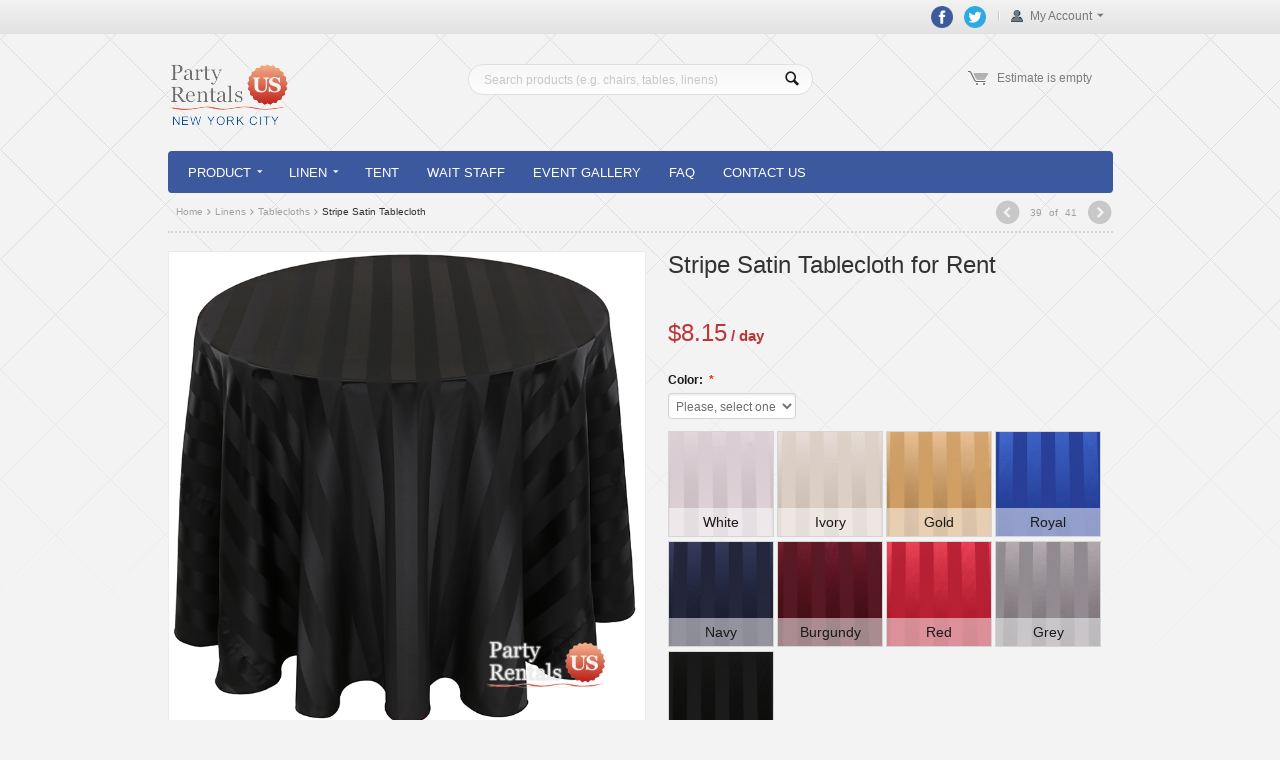

--- FILE ---
content_type: text/html; charset=utf-8
request_url: https://www.partyrentals.us/linens/tablecloths/stripe-satin-tablecloth
body_size: 14627
content:
<!DOCTYPE html> <html lang="en-US"> <head> <!--
/******************************************************************************
 *      THE WEBSITE'S CONTENT INCLUDING BUT NOT LIMITED TO PHP FILES, SCRIPTS, HTML CODE, TEXT, IMAGES AND DESIGN IS A SOLE PROPERTY OF PARTYRENTALS.US, INC.
 *      UNAUTHORIZED USE AND/OR ILLEGAL COPIES, DUPLICATION OR DISTRIBUTION OF COPYRIGHTED CONTENT WILL BE TAKEN INTO LEGAL ACTION IN NEW YORK STATE COURT.
 *	    © 2018 PARTYRENTALS.US, INC. ALL RIGHTS RESERVED.
 *	    https://www.partyrentals.us/
 ******************************************************************************/
 --> <title>Stripe Satin Tablecloth for Rent in NYC | PartyRentals.US</title> <base href="https://www.partyrentals.us/" /> <!--<meta http-equiv="X-UA-Compatible" content="chrome=1">--> <meta name="author" content="PartyRentals.US, Inc."> <meta name="copyright" content="PartyRentals.US, Inc."> <!--<meta name="viewport" content="width=device-width, initial-scale=1.0">--> <meta name="viewport" content="width=device-width, initial-scale=1, maximum-scale=1,user-scalable=0"/> <meta http-equiv="Content-Type" content="text/html; charset=utf-8" data-ca-mode="full" /> <meta property="og:image" content="https://www.partyrentals.us/images/main_banner/home/party-equipment-rental.jpg" /> <meta property="og:image:secure_url" content="https://www.partyrentals.us/images/main_banner/home/party-equipment-rental.jpg" /> <meta property="og:url" content="https://www.partyrentals.us/" /> <meta property="og:title" content="PartyRentals.US - Catering Equipment Rental | New York City" /> <meta property="og:description" content="Full service party rental company for all occasions. Weddings and catering events in New York City." /> <meta name="description" content="PartyRentals.US offers stripe satin tablecloths for rent in New York City. Wedding tablecloths and other linens for all your party needs." /> <meta name="robots" content="index,follow" /> <link rel="canonical" href="https://www.partyrentals.us/linens/tablecloths/stripe-satin-tablecloth" /> <link href="https://www.partyrentals.us/images/logos/4/favicon.ico" rel="shortcut icon" type="image/png" /> <link type="text/css" rel="stylesheet" href="https://www.partyrentals.us/var/cache/misc/assets/design/themes/basic/css/standalone.2e9c18073cec9ced5fa04aedc229341a1753383390.css" /> <script type="text/javascript" src="https://www.partyrentals.us/var/cache/misc/assets/js/tygh/scripts-347133534c8ad3aabe3b29a0e3d96cba1753383390.js"></script> <script type="text/javascript" src="https://cdnjs.cloudflare.com/ajax/libs/jquery-cookie/1.4.1/jquery.cookie.min.js"></script> <script type="text/javascript">
//<![CDATA[
(function(_, $) {

    _.tr({
        cannot_buy: 'You cannot rent the product with this option',
        no_products_selected: 'No products selected',
        error_no_items_selected: 'No items selected! At least one check box must be selected to perform this action.',
        delete_confirmation: 'Are you sure you want to delete the selected items?',
        text_out_of_stock: 'Out-of-stock',
        items: 'Items',
        text_required_group_product: 'Please select a product for the required group [group_name]',
        save: 'Save',
        close: 'Close',
        notice: 'Notice\r\n',
        warning: 'Warning',
        error: 'Error',
        empty: 'Empty',
        text_are_you_sure_to_proceed: 'Are you sure you want to proceed?',
        text_invalid_url: 'You have entered an invalid URL',
        error_validator_email: 'The <b>[field]<\/b> is invalid.',
        error_validator_phone: 'The <b>[field]<\/b> number is invalid - must be at least 10 digits.',
        error_validator_integer: 'The value of the <b>[field]<\/b> field is invalid. It should be integer.',
        error_validator_multiple: 'The <b>[field]<\/b> field does not contain the selected options.',
        error_validator_password: 'The passwords in the <b>[field2]<\/b> and <b>[field1]<\/b> fields do not match.',
        error_validator_required: 'The <b>[field]<\/b> is mandatory.',
        error_validator_zipcode: 'The Zip code in the <b>[field]<\/b> field is incorrect. The correct format is [extra].',
        error_validator_message: 'The value of the <b>[field]<\/b> field is invalid.',
        text_page_loading: 'Loading... Your request is being processed, please wait.',
        error_ajax: 'Oops, something went wrong ([error]). Please try again.',
        text_changes_not_saved: 'Your changes have not been saved.',
        text_data_changed: 'Your changes have not been saved.\r\n\r\nPress OK to continue, or Cancel to stay on the current page.',
        placing_order: 'Requesting a Quote',
        file_browser: 'File browser',
        browse: 'Browse...',
        more: 'More',
        text_no_products_found: 'No products found'
    });

    $.extend(_, {
        index_script: 'index.php',
        changes_warning: /*'N'*/'N',
        currencies: {
            'primary': {
                'decimals_separator': '.',
                'thousands_separator': ',',
                'decimals': '2'
            },
            'secondary': {
                'decimals_separator': '.',
                'thousands_separator': ',',
                'decimals': '2',
                'coefficient': '1.00000'
            }
        },
        default_editor: 'ckeditor',
        default_previewer: 'magnific',
        current_path: '',
        current_location: 'https://www.partyrentals.us',
        images_dir: 'https://www.partyrentals.us/design/themes/basic/media/images',
        notice_displaying_time: 7,
        cart_language: 'en',
        default_language: 'en',
        cart_prices_w_taxes: false,
        theme_name: 'basic',
        regexp: [],
        current_url: 'https://www.partyrentals.us/linens/tablecloths/stripe-satin-tablecloth',
        current_host: 'www.partyrentals.us',
        init_context: ''
    });

    
    
        $(document).ready(function(){
            $.runCart('C');
        });

    
            // CSRF form protection key
        _.security_hash = '2fdc05c85cf2e079ae70fb35ddd172e4';
    
}(Tygh, Tygh.$));
//]]>
	 
	 
	 
	

</script> <script type="text/javascript">
            $(document).ready(function(){ 
			$("#elm_61").attr('placeholder', 'guest count, event type, start time?');
			$("#elm_54").attr('placeholder', 'date/time**, stairs, loading dock location?');
			// 16 March
			//$("select.profile_selector").val("");
			
			if(jQuery.cookie('First name') !== undefined || jQuery.cookie('First name') !== null || jQuery.cookie('First name') !== ''){
			  
			  jQuery("label:contains('First name')").next('.new .cm-skip-avail-switch').val(jQuery.cookie('First name'));
			}
			
			if(jQuery.cookie('Last name') !== undefined || jQuery.cookie('Last name') !== null || jQuery.cookie('Last name') !== ''){
			  
			  jQuery("label:contains('Last name')").next('.new .cm-skip-avail-switch').val(jQuery.cookie('Last name'));
			}
			if(jQuery.cookie('Company') !== undefined || jQuery.cookie('Company') !== null || jQuery.cookie('Company') !== ''){
			  
			  jQuery("label:contains('Company')").next('.new .cm-skip-avail-switch').val(jQuery.cookie('Company'));
			}
			if(jQuery.cookie('Phone') !== undefined || jQuery.cookie('Phone') !== null || jQuery.cookie('Phone') !== ''){
			  
			  jQuery("label:contains('Phone')").next('.new .cm-skip-avail-switch').val(jQuery.cookie('Phone'));
			}
			if(jQuery.cookie('E-mail') !== undefined || jQuery.cookie('E-mail') !== null || jQuery.cookie('E-mail') !== ''){
			  
			  jQuery("label:contains('E-mail')").next('.new .cm-skip-avail-switch').val(jQuery.cookie('E-mail'));
			}
			if(jQuery.cookie('Street') !== undefined || jQuery.cookie('Street') !== null || jQuery.cookie('Street') !== ''){
			  
			  jQuery("label:contains('Street')").next('.new .cm-skip-avail-switch').val(jQuery.cookie('Street'));
			}
			if(jQuery.cookie('City') !== undefined || jQuery.cookie('City') !== null || jQuery.cookie('City') !== ''){
			  
			  jQuery("label:contains('City')").next('.new .cm-skip-avail-switch').val(jQuery.cookie('City'));
			}
			if(jQuery.cookie('Zip code') !== undefined || jQuery.cookie('Zip code') !== null || jQuery.cookie('Zip code') !== ''){
			  
			  jQuery("label:contains('Zip code')").next('.new .cm-skip-avail-switch').val(jQuery.cookie('Zip code'));
			}
			if(jQuery.cookie('Brief details of your event') !== undefined || jQuery.cookie('Brief details of your event') !== null || jQuery.cookie('Brief details of your event') !== ''){
			  
			  jQuery("label:contains('Brief details of your event')").next('.cm-skip-avail-switch').val(jQuery.cookie('Brief details of your event'));
			}
			if(jQuery.cookie('Start date') !== undefined || jQuery.cookie('Start date') !== null || jQuery.cookie('Start date') !== ''){
			  
			  jQuery("label:contains('Start date')").next('.cm-calendar').val(jQuery.cookie('Start date'));
			}
			
			if(jQuery.cookie('End date') !== undefined || jQuery.cookie('End date') !== null || jQuery.cookie('End date') !== ''){
			  
			  jQuery("label:contains('End date')").next('.cm-calendar').val(jQuery.cookie('End date'));
			}
			
			if(jQuery.cookie('Delivery details') !== undefined || jQuery.cookie('Delivery details') !== null || 
			jQuery.cookie('Delivery details') !== ''){
			  
			  jQuery("label:contains('Delivery details')").next('.cm-skip-avail-switch').val(jQuery.cookie('Delivery details'));
			}	
						if(jQuery.cookie('Tenting Size:') !== undefined || jQuery.cookie('Tenting Size:') !== null || jQuery.cookie('Tenting Size:') !== ''){
			  
			  jQuery("label:contains('Tenting Size:')").next('.options-wrapper .input-textarea-product-options').val(jQuery.cookie('Tenting Size:'));
			}
				if(jQuery.cookie('State') == undefined ){
             
              		jQuery("label:contains('State')").next('#elm_25').val("NY");
				    }
					else{
					
					jQuery("label:contains('State')").next('#elm_25').val(jQuery.cookie('State'));
					
				}
			
			     jQuery(".cm-skip-avail-switch").focusout(function(){ 
				        var tname = jQuery(this).prev('.cm-profile-field').text();
				        var text_value = jQuery(this).val();	
						jQuery.cookie(tname,text_value);
					    jQuery(this).jQuery('.cm-skip-avail-switch').val(text_value);	
				});	
			
				  jQuery(".input-textarea-product-options").focusout(function(){ 
					    var tname = $.trim(jQuery(this).prev('.control-group label').text());
					    var text_value = jQuery(this).val();
					    var t = jQuery.cookie(tname,text_value);
				        jQuery(this).jQuery('.input-textarea-product-options').val(text_value);
					
					  
					    
				});
				
				 jQuery("#elm_25").on("change",function(){
				
                var tname = jQuery(this).prev('.cm-profile-field').text();
                var text_value = jQuery(this).find('option:selected').val();
                jQuery.cookie(tname,text_value);
                jQuery(this).attr('selected','');
                var dar = jQuery(this).jQuery('.cm-location-shipping').val('text_value');
               
                });
				 jQuery('#elm_50,#elm_52').change(function() { 
					 var tname = jQuery(this).parent().find('label.cm-profile-field').text();
					 jQuery.cookie(tname,$(this).val());
				 });
				
            });
          
           
</script> <script type="text/javascript">
$(document).ready(function(){
    $(".menu-toggle-icon").click(function(){
        $(".right-menu-list .wrap-dropdown-multicolumns").toggle(200);
    });
});
</script> <script type="text/javascript">
$(document).ready(function(){
    
 $('.menu-toggle-icon').click(function(){
	 $('.dropdown-multicolumns li a').hover(function(){
		$('.dropdown-multicolumns li div').hide;
	 });
	 $('.dropdown-multicolumns li a.check').click(function(){
		$('.dropdown-multicolumns div.wrap-dropdown-multicolumns ul li div.dropdown-column-item').toggle();
	 });	 
	 $('.check').remove();
     $('.dropdown-multicolumns li a.drop i').remove();
     $('.dropdown-multicolumns li a.drop').after('<a href="#" class="check"><i class="icon-down-micro"></i></a>');
     
	 
	 $('.check').click(function(){
     $('.dropdown-multicolumns li div').toggle();
	 $('.dropdown-multicolumns li div div').toggle();
      });
    
 
});
    

});
</script> <script type="text/javascript">
jQuery(document).ready(function(){ 

});
jQuery(document).on('mouseup', 'input:text, textarea', function (e) {

setCaretPosition(this, jQuery(this).val().length);
		
    });
	</script> <script type="text/javascript">
{if $runtime.controller eq 'checkout'}
function setCaretPosition(element, position) {
  if (element.type === 'text' || element.type === 'tel' || element.type === 'textarea') {
    if (element.setSelectionRange) {
      element.focus();
      element.setSelectionRange(position, position);
    } else if (element.createTextRange) {
      var range = element.createTextRange();
      range.collapse(true);
      range.moveEnd('character', position);
      range.moveStart('character', position);
      range.select();
    }
  }
}	
{/if}
</script> <script type="text/javascript">
    jQuery(document).ready(function(){ 

		setInterval(function(){ 
			if( !$(".share_cart").length ){ 
				$( ".clear-estimate" ).append('<div class ="share_cart" style="display:inline-block;margin-left: 55px;"></div>');
				$(".share_cart").html('<div class="float-share"> <div id="cart_status_982" class="dropdown-box"> <a class="cm-combination" id="share_a_cart"><i class="icon-basket filled share_i" style="height:18px;"></i><span class="minicart-title hand share_ic" style="padding-top: 1px; padding-left: 2px !important;color: #3b5998;">SHARE ESTIMATE</span></span></a> <img style="padding-bottom: 4px;" src="https://www.partyrentals.us/design/themes/basic/media/images/icons/new.png" /><div class="cm-popup-box popup-content share" style="display:none;left:0;font-size:14px;height:65px;padding: 6px 14px 16px 14px;width:420px;border-radius: 6px;margin-top: 10px; "><table class="minicart-table"> <tbody><tr class="minicart-separator"></tr> </tbody></div></div></div></div></div>');

				$(document).on('click','.share_cancel', function () { 
					$('.share').hide('slow');
				});
				
				$(document).on('click','.share_copy', function () { 
					$(".link_inp").css( "background-color", "#FFFF00" );
					setTimeout(function() {
						$(".link_inp").css( "background-color","#FFF");
					
						//$(".link_inp").css("width","100%");
						//$(".link_inp").css("height","standard !important");
						
					}, 1000);
					document.getElementById("link_id").select();
					copyToClipboard(document.getElementById("link_id"));
					return false;
				});
 
	 			$('#share_a_cart').on('click', function () {

					 $('.share').toggle("show");
					 $(".share").html('<p class="load" style="padding:21px 0;text-align:center;color: #3b5998;">Loading...</p>');

					// setTimeout(function(){
						$('#ajax_loading_box').show();
						$.ajax({ url: fn_url('share_cart.link')}).done(function(data) {
							if(data){				
								$(".share").html('<p class="new" style="border-bottom: 0px solid #ddd;width:60%;border-color: #d7d8db;box-shadow: 0 0 0 0 #fff inset;text-transform:uppercase;font-family:Tahoma,Geneva,sans-serif;width:auto;padding:8px 0;color: #61646c;text-shadow:0 1px 0 #fff;font-weight:bold;border-radius:6px; ">Copy and Share</p><div class="cancel_button" style="float:right; margin-top: -30px;text-align: right; width: 40%;"><input type="button" value="Copy" class="share_copy" style="background-color: #9a4635;border: 1px solid #9a4635;border-radius: 5px;color: #fff;padding: 2px 8px 3px;cursor: pointer; font-weight:600;"><input type="button" value="Cancel" class="share_cancel" style="background-color: #fff;border: 1px solid #fff;border-radius: 5px;color: blue;padding: 2px 5px 3px;cursor: pointer;margin-left: 8px;"></div>'); 
								$p = $('<input type="text" value="'+data+'" class="link_inp" id="link_id" name ="link_name" style="color:#3b5998;width:100%; height:standard !important"/>');
								$p = $('<div style="position:relative;"> <div type="text" class="link_inp" style=" background:#fff;  margin-top:2px; color:#3b5998;width:95%; height:standard !important;border:1px solid #ccc;padding:7px 2%;position:relative;z-index:10;">'+data+'</div><input type="text" style="height:0;border:0;position:absolute; left:2px; top:2px; z-index:0" id="link_id" value="'+data+'" /></div>');
								
								$(".share").append($p);
								$(".share").css("color","#3b5998"); 
			 					$("#ajax_loading_box").hide();
		 					}
						});

    				//},100);

 				});

			}

		},500);
	
		function copyToClipboard(elem) {
			var targetId = "_hiddenCopyText_";
			var isInput = elem.tagName === "INPUT" || elem.tagName === "TEXTAREA";
			var origSelectionStart, origSelectionEnd;
			if (isInput) {
				target = elem;
				origSelectionStart = elem.selectionStart;
				origSelectionEnd = elem.selectionEnd;
			} else {
				target = document.getElementById(targetId);
				if (!target) {
					var target = document.createElement("textarea");
					target.style.position = "absolute";
					target.style.left = "-9999px";
					target.style.top = "0";
					target.id = targetId;
					document.body.appendChild(target);
				}
				target.textContent = elem.textContent;
			}
			var currentFocus = document.activeElement;
			target.focus();
			target.setSelectionRange(0, target.value.length);
			
			var succeed;
			try {
				  succeed = document.execCommand("copy");
			} catch(e) {
				succeed = false;
			}
			if (currentFocus && typeof currentFocus.focus === "function") {
				currentFocus.focus();
			}
			
			if (isInput) {
				elem.setSelectionRange(origSelectionStart, origSelectionEnd);
			} else {
				target.textContent = "";
			}
			return succeed;
		} 
 
	});	
</script> <script type="text/javascript">
 var letters_to_start = 3;
 var ls_search_delay = 200;
 var ls_show_ajax_loader = true;
</script> <script type="text/javascript">
function fn_mc_change_options(obj_id, id, option_id)
{
	
    var $ = Tygh.$;
    // Change cart status
    var cart_changed = true;
    
    var params = [];
    var update_ids = [];
    var cache_query = true;
    var defaultValues = {};
    
    var parents = $('.cm-reload-' + obj_id);
	var isCart = $(".cart-top-buttons").length ? 1 : 0;
	
	$.each(parents, function(id, parent_elm) {
        var reload_id = $(parent_elm).prop('id');
        update_ids.push(reload_id);

        defaultValues[reload_id] = {};

        var elms = $(':input:not([type=radio]):not([type=checkbox])', parent_elm);
        $.each(elms, function(id, elm) {
            if (elm.type != 'submit' && elm.type != 'file' && !($(this).hasClass('cm-hint') && elm.value == elm.defaultValue) && elm.name.length != 0) {
                if (elm.name == 'no_cache' && elm.value) {
                    cache_query = false;
                }
                params.push({name: elm.name, value: elm.value});
            }
        });

        elms = $(':input', parent_elm);
        $.each(elms, function(id, elm) {
            if ($(elm).is('select')) {
                var elm_id = $(elm).prop('id');

                $('option', elm).each(function() {
                    if (this.defaultSelected) {
                        defaultValues[reload_id][elm_id] = this.value;
                    }
                });

            } else if ($(elm).is('input[type=radio], input[type=checkbox]')) {
                defaultValues[reload_id][elm_id] = elm.defaultChecked;
            } else {
                defaultValues[reload_id][elm_id] = elm.defaultValue;
            }

        });
    });
    
    var radio = $('input[type=radio]:checked, input[type=checkbox]', parents);
    $.each(radio, function(id, elm) {
        if ($(elm).prop('disabled')) {
            return true;
        }
        var value = elm.value;
        if ($(elm).is('input[type=checkbox]:checked')) {
            if (!$(elm).hasClass('cm-no-change')) {
                value = $(elm).val();
            }
        } else if ($(elm).is('input[type=checkbox]')) {
            if (!$(elm).hasClass('cm-no-change')) {
                value = 'unchecked';
            } else {
                value = '';
            }
        }
        
        params.push({name: elm.name, value: value});
    });
    
    var url = fn_url('products.options?cp='+isCart+'&changed_option[' + id + ']=' + option_id);

    for (var i = 0; i < params.length; i++) {
        url += '&' + params[i]['name'] + '=' + encodeURIComponent(params[i]['value']);
    }

    $.ceAjax('request', url, {
        result_ids: update_ids.join(',').toString(),
       // caching: cache_query,
        force_exec: true,
      //  pre_processing: fn_pre_process_form_files,
        callback: function(data, params) {
			//loc = window.location.href+'';
			if( $('.cart-top-buttons').length ){
				//$('input[name="dispatch[checkout.update]"]').trigger('click');
				$("#ajax_loading_box").show();
				$.ajax({
				  type: "POST",
				  url: fn_url('checkout.cart?cj=1'),
				  success : function(data){
					  $("#ajax_loading_box").hide();
					$(".mainbox-body").html(data);
				  }
				});
			} else {
				fn_post_process_form_files(data, params);
	
				var parents = $('.cm-reload-' + obj_id);
				$.each(parents, function(id, parent_elm) {
					if (data.html[$(parent_elm).prop('id')]) {
						var reload_id = $(parent_elm).prop('id');
	
						var elms = $(':input', parent_elm);
	
						if (defaultValues[reload_id] != null) {
							$.each(elms, function(id, elm) {
								var elm_id = $(elm).prop('id');
	
								if (defaultValues[reload_id][elm_id] != null) {
									if ($(elm).is('select')) {
										var selected = {};
										var is_selected = false;
										$('option', elm).each(function() {
											selected[this.value] = this.defaultSelected;
											this.defaultSelected = (defaultValues[reload_id][elm_id] == this.value) ? true : false;
										});
										$('option', elm).each(function() {
											this.selected = selected[this.value];
											if (this.selected == true) {
												is_selected = true;
											}
										});
										if (!is_selected) {
											$('option', elm).get(0).selected = true;
										}
									} else if ($(elm).is('input[type=radio], input[type=checkbox]')) {
										var checked = elm.defaultChecked;
										elm.defaultChecked = defaultValues[reload_id][elm_id];
										elm.checked = checked;
									} else {
										var value = elm.defaultValue;
										elm.defaultValue = defaultValues[reload_id][elm_id];
										elm.value = value;
									}
								}
							});
						}
					}
					
				}); 
			}
			
        },
        method: 'post'
    });    
	
}
	/*18 october 2016*/
$(window).scroll(function() {


   var x = $(".box-option_name_tag:last-child").position();  
   var y = $(".fdfdf").offset();
   var z = $(".fdfdf").height();
   var w =	$(".product-image").height();
   var total =  y.top + z ;	
   var sub = total - w-225;
   var top_pos = x.top-115;

 
        if($(this).scrollTop() <250){	
		  $('.product-image').removeClass("position-btm");
		}
		else{
		  $('.product-image').addClass("position-btm");
		}
		
		 if ($(this).scrollTop() >250 && $(this).scrollTop() < top_pos) { 
		
		    $('.product-image').removeAttr('style'); 
			$('.product-image').addClass("fixed-img");			
		  }
		 
		  else{
			  
			  $('.product-image').css({"top":sub+'px'}); 
			  $('.product-image').removeClass("fixed-img");
			
		
			
			  
		  }  
		}); 
	
	
	var offset =0; // left offset of the fixed div (without scrolling)

  var lastScrollLeft = 0;
  $(document).scroll(function(e) {
     
      var documentScrollLeft = $(document).scrollLeft();
    if (lastScrollLeft != documentScrollLeft) {
     console.log('scroll x');
       $('.image-border').css({
      'left': offset - $(document).scrollLeft()
     });
     lastScrollLeft = documentScrollLeft;
    }
     
   // b is the fixed div
   
  });
</script> <!-- Inline scripts --> </head> <body> <div class="tygh  " id="tygh_container"> <div id="ajax_overlay" class="ajax-overlay"></div> <div id="ajax_loading_box" class="ajax-loading-box"></div> <div class="cm-notification-container notification-container"> </div> <div class="helper-container" id="tygh_main_container"> <div class="tygh-top-panel clearfix"> <div class="container top-grid"> <div class="row"> <div class="span8 top-links-grid" > </div><div class="span8 top-links-grid" > <div class="dropdown-box  top-my-account float-right"> <div id="sw_dropdown_48" class="popup-title cm-combination unlogged"> <i class="icon-user"></i><a href="https://www.partyrentals.us/profile" >My Account</a><i class="icon-down-micro"></i> </div> <div id="dropdown_48" class="cm-popup-box popup-content hidden"> <div id="account_info_48"> <ul class="account-info"> <li><a href="https://www.partyrentals.us/estimates" rel="nofollow" class="underlined">Estimates</a></li> <!--<li><a href="https://www.partyrentals.us/index.php?dispatch=product_features.compare" rel="nofollow" class="underlined">Comparison list</a></li>--> </ul> <div class="buttons-container"> <a href="https://www.partyrentals.us/login?return_url=index.php%3Fdispatch%3Dproducts.view%26product_id%3D1275" data-ca-target-id="login_block48" class="cm-dialog-opener cm-dialog-auto-size account" rel="nofollow">Sign in</a> | <a href="https://www.partyrentals.us/register" rel="nofollow" class="account">Register</a> <div  id="login_block48" class="hidden" title="Sign in"> <div class="login-popup">
                        ﻿

    <form name="popup48_form" action="https://www.partyrentals.us/" method="post"> <input type="hidden" name="return_url" value="index.php?dispatch=products.view&amp;product_id=1275" /> <input type="hidden" name="redirect_url" value="index.php?dispatch=products.view&amp;product_id=1275" /> <div class="control-group"> <label for="login_popup48" class="cm-required cm-trim">E-mail</label> <input type="text" id="login_popup48" name="user_login" size="30" value="" class="input-text" /> </div> <div class="control-group password"> <label for="psw_popup48" class="forgot-password-label cm-required">Password</label><a href="https://www.partyrentals.us/index.php?dispatch=auth.recover_password" class="forgot-password" tabindex="5">Forgot password?</a> <input type="password" id="psw_popup48" name="password" size="30" value="" class="input-text" maxlength="32" /> </div> <div class="buttons-container"> <div class="body-bc clearfix"> <div class="float-left"> <span    class="button-submit button-wrap-left"><span  class="button-submit button-wrap-right"><input   type="submit" name="dispatch[auth.login]" value="Sign in" /></span></span> </div> <!--<a class="float-right_new" href="https://www.partyrentals.us/" style="width:65%;float:right;margin-top:10px;">Cancel</a>--> <div class="remember-me-chekbox"> <label for="remember_me_popup48" class="valign"><input class="valign checkbox" type="checkbox" name="remember_me" id="remember_me_popup48" value="Y" />Remember me</label> </div> </div> </div> </form> </div> </div> </div> <!--account_info_48--></div> </div> </div><div class=" share-buttons-block float-right"> <div class="wysiwyg-content" ><div id="top-share-buttons"> <!-- Facebook --><a href="https://www.facebook.com/sharer.php?u=https://www.partyrentals.us" onclick="window.open(this.href, 'mywin',
'left=20,top=20,width=500,height=500,toolbar=1,resizable=0'); return false;"><img alt="Facebook" src="https://www.partyrentals.us/images/share-buttons/facebook.png" /> </a> <!-- Twitter --><a href="https://twitter.com/share?url=https://www.partyrentals.us" onclick="window.open(this.href, 'mywin',
'left=20,top=20,width=500,height=500,toolbar=1,resizable=0'); return false;"><img alt="Twitter" src="https://www.partyrentals.us/images/share-buttons/twitter.png" /> </a> </div> </div> </div> </div> </div> </div> </div> <div class="tygh-header clearfix"> <div class="container "> <div class="row"> <div class="span5 top-logo-grid" > <div class=" top-logo"> <div class="logo-container"> <a href="https://www.partyrentals.us/" title="Party Rentals"> <img src="https://www.partyrentals.us/images/logos/4/party-rentals.png" width="120" height="62" alt="Party Rentals" class="logo"> </a> </div> </div> </div><div class="span6 search-block-grid" > <div class=" top-search"> <div class="search-block"> <form action="https://www.partyrentals.us/" name="search_form" method="get"> <input type="hidden" name="subcats" value="Y" /> <input type="hidden" name="status" value="A" /> <input type="hidden" name="pshort" value="Y" /> <input type="hidden" name="pfull" value="Y" /> <input type="hidden" name="pname" value="Y" /> <input type="hidden" name="pkeywords" value="Y" /> <input type="hidden" name="search_performed" value="Y" /> <div id="live_reload_box"> <input type="hidden" class="search_input" name="search_id" value="" /> <!--live_reload_box--></div> <input type="text" name="q" value="" id="search_input" title="Search products (e.g. chairs, tables, linens)" class="search-input cm-hint"/><button title="Search" class="search-magnifier" type="submit"><i class="icon-search"></i></button> <input type="hidden" name="dispatch" value="products.search" /> </form> </div> </div> </div><div class="span5 cart-content-grid" > <div class=" float-right"> <div class="dropdown-box" id="cart_status_982"> <a href="https://www.partyrentals.us/estimate" rel="nofollow" class="view-cart popup-title"> <i class="icon-basket empty"></i> <span class="minicart-title empty-cart hand">Estimate is empty<i class="icon-down-micro" style="display:none;"></i></span> </a> <div id="dropdown_982" class="cm-popup-box popup-content hidden"> <div class="cm-cart-content cm-cart-content-thumb cm-cart-content-delete"> <div class="cart-items"> <p class="center">Estimate is empty</p> </div> <div class="cm-cart-buttons buttons-container hidden"> <div class="view-cart-button"> <span class="button button-wrap-left"><span class="button button-wrap-right"><a href="https://www.partyrentals.us/estimate" rel="nofollow" class="view-cart">View My Estimate</a></span></span> </div> </div> </div> </div> <!--cart_status_982--></div> </div> </div> </div><div class="row"> <div class="span16 top-menu-grid" > <div class=" top-menu"> <div class="wrap-dropdown-multicolumns"> <ul class="dropdown-multicolumns clearfix"> <li class=""> <a href="https://www.partyrentals.us/products" class="drop">Product<i class="icon-down-micro"></i></a> <div class="dropdown-column-item dropdown-1column"> <div class="col-1 firstcolumn lastcolumn"> <ul> <li><a href="https://www.partyrentals.us/glassware">Glassware </a></li> <li><a href="https://www.partyrentals.us/barware">Barware </a></li> <li><a href="https://www.partyrentals.us/flatware">Flatware </a></li> <li><a href="https://www.partyrentals.us/serving-pieces">Serving Pieces</a></li> <li><a href="https://www.partyrentals.us/platters">Platters &amp; Trays</a></li> <li><a href="https://www.partyrentals.us/chafing-dishes">Chafing Dishes</a></li> <li><a href="https://www.partyrentals.us/coffee-service">Coffee Service</a></li> <li><a href="https://www.partyrentals.us/dinnerware">Dinnerware </a></li> <li><a href="https://www.partyrentals.us/chargers">Chargers</a></li> <li><a href="https://www.partyrentals.us/bowls">Bowls</a></li> <li><a href="https://www.partyrentals.us/chairs">Chairs</a></li> <li><a href="https://www.partyrentals.us/tables">Tables</a></li> <li><a href="https://www.partyrentals.us/tabletop">Tabletop</a></li> <li><a href="https://www.partyrentals.us/stands">Stands &amp; Risers</a></li> <li><a href="https://www.partyrentals.us/candlelight">Candles &amp; Lights</a></li> <li><a href="https://www.partyrentals.us/cooking">Cooking Equipment</a></li> <li><a href="https://www.partyrentals.us/flooring">Flooring &amp; Staging</a></li> <li><a href="https://www.partyrentals.us/event-accessories">Event Accessories</a></li> <li><a href="https://www.partyrentals.us/paper-goods">Paper &amp; Plastic</a></li> <li><a href="https://www.partyrentals.us/sanitation">Sanitation</a></li> </ul> </div> </div> </li> <li class=""> <a href="https://www.partyrentals.us/linens" class="drop">Linen<i class="icon-down-micro"></i></a> <div class="dropdown-column-item dropdown-1column"> <div class="col-1 firstcolumn lastcolumn"> <ul> <li><a href="https://www.partyrentals.us/linens/chair-cushions">Chair Cushions</a></li> <li><a href="https://www.partyrentals.us/linens/chair-sashes">Chair Sashes</a></li> <li><a href="https://www.partyrentals.us/linens/chair-covers">Chair Covers</a></li> <li><a href="https://www.partyrentals.us/linens/tablecloths">Tablecloths</a></li> <li><a href="https://www.partyrentals.us/linens/table-skirts">Table Skirts</a></li> <li><a href="https://www.partyrentals.us/linens/table-runners">Table Runners</a></li> <li><a href="https://www.partyrentals.us/linens/spandex">Spandex Linens</a></li> <li><a href="https://www.partyrentals.us/linens/napkins">Napkins</a></li> </ul> </div> </div> </li> <li class="nodrop"> <a href="https://www.partyrentals.us/tents">Tent</a> </li> <li class="nodrop"> <a href="https://www.partyrentals.us/event-staffing">Wait Staff</a> </li> <li class="nodrop"> <a href="https://www.partyrentals.us/event-gallery">Event Gallery</a> </li> <li class="nodrop"> <a href="https://www.partyrentals.us/faq">FAQ</a> </li> <li class="nodrop"> <a href="https://www.partyrentals.us/contact">Contact Us</a> </li> </ul> <div class="clear"></div> </div> <script type="text/javascript">
//<![CDATA[
(function(_, $) {

    $.ceEvent('on', 'ce.commoninit', function(context) {
        var col1 = context.find('.dropdown-1column');
        if (col1.length) {
            col1.each(function() {
                var p = $(this).parents('li:first');
                if (p.length) {
                    $(this).css('min-width', (p.width() + 10) + 'px');
                }
            });
        }
        $('.dropdown-multicolumns li').on('mouseover', function(e) {
            var winWidth = $(window).width();
            var menuItem = $(this).find('.dropdown-column-item');
            if (menuItem.length) {
                var positionItem = menuItem.show().offset().left + menuItem.width();
                if(positionItem > winWidth) {
                    menuItem.addClass('drop-left');
                }

                positionItem = menuItem.show().offset().left;
                if (positionItem < 0) {
                    menuItem.removeClass('drop-left');
                }
            }
        });
    });

}(Tygh, Tygh.$));
//]]>
</script> </div> </div> </div><div class="row"> <div class="span16 top-mobile-menu-grid" > <div class="row"> <div class="span6 right-menu-list" > <div class=" menu-toggle-icon clearfix"> <div class="wysiwyg-content" ><div class="toggle-menu clearfix"> <span class="Toggle_line"></span> <span class="Toggle_line"></span> <span class="Toggle_line"></span> <span class="menu_tag">Menu</span> </div></div> </div><div class="wrap-dropdown-multicolumns"> <ul class="dropdown-multicolumns clearfix"> <li class=""> <a href="https://www.partyrentals.us/products" class="drop">Product<i class="icon-down-micro"></i></a> <div class="dropdown-column-item dropdown-1column"> <div class="col-1 firstcolumn lastcolumn"> <ul> <li><a href="https://www.partyrentals.us/glassware">Glassware </a></li> <li><a href="https://www.partyrentals.us/barware">Barware </a></li> <li><a href="https://www.partyrentals.us/flatware">Flatware </a></li> <li><a href="https://www.partyrentals.us/serving-pieces">Serving Pieces</a></li> <li><a href="https://www.partyrentals.us/platters">Platters &amp; Trays</a></li> <li><a href="https://www.partyrentals.us/chafing-dishes">Chafing Dishes</a></li> <li><a href="https://www.partyrentals.us/coffee-service">Coffee Service</a></li> <li><a href="https://www.partyrentals.us/dinnerware">Dinnerware </a></li> <li><a href="https://www.partyrentals.us/chargers">Chargers</a></li> <li><a href="https://www.partyrentals.us/bowls">Bowls</a></li> <li><a href="https://www.partyrentals.us/chairs">Chairs</a></li> <li><a href="https://www.partyrentals.us/tables">Tables</a></li> <li class="alt-link"><a href="https://www.partyrentals.us/products">View more <i class="text-arrow">&rarr;</i></a></li> </ul> </div> </div> </li> <li class=""> <a href="https://www.partyrentals.us/linens" class="drop">Linen<i class="icon-down-micro"></i></a> <div class="dropdown-column-item dropdown-1column"> <div class="col-1 firstcolumn lastcolumn"> <ul> <li><a href="https://www.partyrentals.us/linens/chair-cushions">Chair Cushions</a></li> <li><a href="https://www.partyrentals.us/linens/chair-sashes">Chair Sashes</a></li> <li><a href="https://www.partyrentals.us/linens/chair-covers">Chair Covers</a></li> <li><a href="https://www.partyrentals.us/linens/tablecloths">Tablecloths</a></li> <li><a href="https://www.partyrentals.us/linens/table-skirts">Table Skirts</a></li> <li><a href="https://www.partyrentals.us/linens/table-runners">Table Runners</a></li> <li><a href="https://www.partyrentals.us/linens/spandex">Spandex Linens</a></li> <li><a href="https://www.partyrentals.us/linens/napkins">Napkins</a></li> </ul> </div> </div> </li> <li class="nodrop"> <a href="https://www.partyrentals.us/tents">Tent</a> </li> <li class="nodrop"> <a href="https://www.partyrentals.us/event-staffing">Wait Staff</a> </li> <li class="nodrop"> <a href="/event-gallery">Event Gallery</a> </li> <li class="nodrop"> <a href="https://www.partyrentals.us/faq">FAQ</a> </li> <li class="nodrop"> <a href="https://www.partyrentals.us/contact">Contact Us</a> </li> </ul> <div class="clear"></div> </div> <script type="text/javascript">
//<![CDATA[
(function(_, $) {

    $.ceEvent('on', 'ce.commoninit', function(context) {
        var col1 = context.find('.dropdown-1column');
        if (col1.length) {
            col1.each(function() {
                var p = $(this).parents('li:first');
                if (p.length) {
                    $(this).css('min-width', (p.width() + 10) + 'px');
                }
            });
        }
        $('.dropdown-multicolumns li').on('mouseover', function(e) {
            var winWidth = $(window).width();
            var menuItem = $(this).find('.dropdown-column-item');
            if (menuItem.length) {
                var positionItem = menuItem.show().offset().left + menuItem.width();
                if(positionItem > winWidth) {
                    menuItem.addClass('drop-left');
                }

                positionItem = menuItem.show().offset().left;
                if (positionItem < 0) {
                    menuItem.removeClass('drop-left');
                }
            }
        });
    });

}(Tygh, Tygh.$));
//]]>
</script> </div> </div> </div> </div> </div> </div> <div class="tygh-content clearfix"> <div class="container "> <div class="row"> <div class="span16 " > <div id="breadcrumbs_26"> <div class="breadcrumbs clearfix"> <a href="https://www.partyrentals.us/">Home</a><i class="icon-right-open-thin"></i><a href="https://www.partyrentals.us/linens">Linens</a><i class="icon-right-open-thin"></i><a href="https://www.partyrentals.us/linens/tablecloths">Tablecloths</a><i class="icon-right-open-thin"></i><span style="color: #333;">Stripe Satin Tablecloth</span><div class="product-switcher"> <a class="switcher-icon left " href="https://www.partyrentals.us/linens/tablecloths/spun-polyester-tablecloth" title="Prev" ><i class="icon-left-circle"></i></a> <span class="switcher-selected-product">39</span> <span>of</span> <span class="switcher-total">41</span> <a class="switcher-icon right " href="https://www.partyrentals.us/linens/tablecloths/taffeta-cabaret-tablecloth" title="Next" ><i class="icon-right-circle"></i></a> </div> </div> <!--breadcrumbs_26--></div> </div> </div><div class="row"> <div class="span16 " > <script type="text/javascript" src="https://www.partyrentals.us/js/tygh/exceptions.js" ></script> <div class="product-main-info long"> <div class="clearfix"> <div itemscope itemtype="http://schema.org/Product"> <meta itemprop="sku" content="" /> <meta itemprop="name" content="Stripe Satin Tablecloth" /> <meta itemprop="description" content="&lt;table class=&quot;product-specs&quot;&gt;
	&lt;thead&gt;
		&lt;tr&gt;
			&lt;th colspan=&quot;2&quot;&gt;SPECS&lt;/th&gt;
		&lt;/tr&gt;
	&lt;/thead&gt;
	&lt;tbody&gt;
		&lt;tr&gt;
			&lt;td&gt;Fabric&lt;/td&gt;
			&lt;td&gt;Stripe Satin&lt;/td&gt;
		&lt;/tr&gt;
	&lt;/tbody&gt;
&lt;/table&gt;

&lt;p class=&quot;product-short-info&quot;&gt;To break the monotony of a solid tablecloth, a striped option is ideal. This satin tablecloth will bring shine to your venue and luxury to your guests. The feel of this material is always pleasing and will glide easily over top of your tables. The poly stripes offset the design and will illicit interest from you guests&amp;#39; eyes.&lt;/p&gt;
" /> <div itemprop="offers" itemscope="" itemtype="http://schema.org/Offer"> <link itemprop="availability" href="http://schema.org/InStock" /> <meta itemprop="priceCurrency" content="USD"/> <meta itemprop="price" content="8.15"/> </div> </div> <div class="image-wrap  product-image float-left"> <div class="image-border center cm-reload-1275" id="product_images_1275_update"> <div class="border-image-wrap cm-preview-wrapper"> <a id="det_img_link_1275696cfae1e0319_5226" data-ca-image-id="preview[product_images_1275696cfae1e0319]" class="cm-image-previewer cm-previewer previewer" href="https://www.partyrentals.us/images/watermark/1275/684a20477a254ba00f0710165cb43824_6060.jpg" title="Stripe Satin Tablecloth for Rent"><img class=" pict"  id="det_img_1275696cfae1e0319_5226" src="https://www.partyrentals.us/images/watermark/1275/684a20477a254ba00f0710165cb43824_6060.jpg" width="372" height="372" alt="Stripe Satin Tablecloth for Rent" title="Stripe Satin Tablecloth for Rent" /><span class="view-larger-image"></span></a> </div> <script type="text/javascript" src="https://www.partyrentals.us/js/tygh/previewers/magnific.previewer.js" ></script> <script type="text/javascript" src="https://www.partyrentals.us/js/tygh/product_image_gallery.js" ></script> <!--product_images_1275_update--></div> </div> <div class="product-info"> <form action="https://www.partyrentals.us/" method="post" name="product_form_1275" enctype="multipart/form-data" class="cm-disable-empty-files  cm-ajax cm-ajax-full-render cm-ajax-status-middle "> <input type="hidden" name="result_ids" value="cart_status*,wish_list*,checkout*,account_info*" /> <input type="hidden" name="redirect_url" value="index.php?dispatch=products.view&amp;product_id=1275" /> <input type="hidden" name="product_data[1275][product_id]" value="1275" /> <h1 class="mainbox-title">Stripe Satin Tablecloth for Rent</h1> <div class="brand-wrapper"> </div> <hr class="indented" /> <div class="product-note"> </div> <div class="prices-container price-wrap clearfix product-detail-price"> <div class="float-left product-prices"> <span class="cm-reload-1275" id="old_price_update_1275"> <!--old_price_update_1275--></span>
    &nbsp;                        
            <p class="actual-price"> <span class="cm-reload-1275 price-update" id="price_update_1275"> <input type="hidden" name="appearance[show_price_values]" value="1" /> <input type="hidden" name="appearance[show_price]" value="1" /> <span class="price" id="line_discounted_price_1275"><span class="price-num">$</span><span id="sec_discounted_price_1275" class="price-num">8.15</span></span>
                     / day
    <!--price_update_1275--></span> </p> <span class="cm-reload-1275" id="line_discount_update_1275"> <input type="hidden" name="appearance[show_price_values]" value="1" /> <input type="hidden" name="appearance[show_list_discount]" value="1" /> <!--line_discount_update_1275--></span> </div> </div> <div class="options-wrapper indented qty-option-wrapper"> <div class="cm-reload-1275" id="product_options_update_1275"> <input type="hidden" name="appearance[show_product_options]" value="1" /> <input type="hidden" name="appearance[details_page]" value="1" /> <input type="hidden" name="additional_info[info_type]" value="D" /> <input type="hidden" name="additional_info[get_icon]" value="1" /> <input type="hidden" name="additional_info[get_detailed]" value="1" /> <input type="hidden" name="additional_info[get_additional]" value="" /> <input type="hidden" name="additional_info[get_options]" value="1" /> <input type="hidden" name="additional_info[get_discounts]" value="1" /> <input type="hidden" name="additional_info[get_features]" value="" /> <input type="hidden" name="additional_info[get_extra]" value="" /> <input type="hidden" name="additional_info[get_taxed_prices]" value="1" /> <input type="hidden" name="additional_info[get_for_one_product]" value="1" /> <input type="hidden" name="additional_info[detailed_params]" value="1" /> <input type="hidden" name="additional_info[features_display_on]" value="C" /> <div class="cm-picker-product-options" id="opt_1275"> <div class="control-group product-list-field clearfix" id="opt_1275_737"> <label for="option_1275_737" class="cm-required ">Color:&nbsp;</label> <select name="product_data[1275][product_options][737]" id="option_1275_737" onchange="fn_mc_change_options('1275', '1275', '737');" > <option value="">Please, select one</option> <option value="6044" >
                            White 
</option> <option value="6045" >
                            Ivory 
</option> <option value="6046" >
                            Gold 
</option> <option value="6048" >
                            Royal 
</option> <option value="6049" >
                            Navy 
</option> <option value="6050" >
                            Burgundy 
</option> <option value="6051" >
                            Red 
</option> <option value="6052" >
                            Grey 
</option> <option value="6053" >
                            Black 
</option> </select> <div class="product-variant-image clear-both fdfdf"> <div class="box-option_name_tag"> <img class=" hand product-variant-image-unselected object-image  pict"  id="det_img_variant_image_1275_737_6044" src="https://www.partyrentals.us/images/thumbnails/104/104/variant_image/9/White_Stripe_Satin_Color.jpg" width="104" height="104" alt="White" title="White" onclick="fn_set_option_value(&#039;1275&#039;, &#039;737&#039;, &#039;6044&#039;); void(0);" /> <span onclick="fn_set_option_value('1275', '737', '6044'); void(0);">White</span> </div> <div class="box-option_name_tag"> <img class=" hand product-variant-image-unselected object-image  pict"  id="det_img_variant_image_1275_737_6045" src="https://www.partyrentals.us/images/thumbnails/104/104/variant_image/9/Ivory_Stripe_Satin_Color.JPG" width="104" height="104" alt="Ivory" title="Ivory" onclick="fn_set_option_value(&#039;1275&#039;, &#039;737&#039;, &#039;6045&#039;); void(0);" /> <span onclick="fn_set_option_value('1275', '737', '6045'); void(0);">Ivory</span> </div> <div class="box-option_name_tag"> <img class=" hand product-variant-image-unselected object-image  pict"  id="det_img_variant_image_1275_737_6046" src="https://www.partyrentals.us/images/thumbnails/104/104/variant_image/9/Gold_Stripe_Satin_Color.JPG" width="104" height="104" alt="Gold" title="Gold" onclick="fn_set_option_value(&#039;1275&#039;, &#039;737&#039;, &#039;6046&#039;); void(0);" /> <span onclick="fn_set_option_value('1275', '737', '6046'); void(0);">Gold</span> </div> <div class="box-option_name_tag"> <img class=" hand product-variant-image-unselected object-image  pict"  id="det_img_variant_image_1275_737_6048" src="https://www.partyrentals.us/images/thumbnails/104/104/variant_image/9/Royal_Stripe_Satin_Color.JPG" width="104" height="104" alt="Royal" title="Royal" onclick="fn_set_option_value(&#039;1275&#039;, &#039;737&#039;, &#039;6048&#039;); void(0);" /> <span onclick="fn_set_option_value('1275', '737', '6048'); void(0);">Royal</span> </div> <div class="box-option_name_tag"> <img class=" hand product-variant-image-unselected object-image  pict"  id="det_img_variant_image_1275_737_6049" src="https://www.partyrentals.us/images/thumbnails/104/104/variant_image/9/Navy_Stripe_Satin_Color.JPG" width="104" height="104" alt="Navy" title="Navy" onclick="fn_set_option_value(&#039;1275&#039;, &#039;737&#039;, &#039;6049&#039;); void(0);" /> <span onclick="fn_set_option_value('1275', '737', '6049'); void(0);">Navy</span> </div> <div class="box-option_name_tag"> <img class=" hand product-variant-image-unselected object-image  pict"  id="det_img_variant_image_1275_737_6050" src="https://www.partyrentals.us/images/thumbnails/104/104/variant_image/9/Burgundy_Stripe_Satin_Color.JPG" width="104" height="104" alt="Burgundy" title="Burgundy" onclick="fn_set_option_value(&#039;1275&#039;, &#039;737&#039;, &#039;6050&#039;); void(0);" /> <span onclick="fn_set_option_value('1275', '737', '6050'); void(0);">Burgundy</span> </div> <div class="box-option_name_tag"> <img class=" hand product-variant-image-unselected object-image  pict"  id="det_img_variant_image_1275_737_6051" src="https://www.partyrentals.us/images/thumbnails/104/104/variant_image/9/Red_Stripe_Satin_Color.JPG" width="104" height="104" alt="Red" title="Red" onclick="fn_set_option_value(&#039;1275&#039;, &#039;737&#039;, &#039;6051&#039;); void(0);" /> <span onclick="fn_set_option_value('1275', '737', '6051'); void(0);">Red</span> </div> <div class="box-option_name_tag"> <img class=" hand product-variant-image-unselected object-image  pict"  id="det_img_variant_image_1275_737_6052" src="https://www.partyrentals.us/images/thumbnails/104/104/variant_image/9/Grey_Stripe_Satin_Color.JPG" width="104" height="104" alt="Grey" title="Grey" onclick="fn_set_option_value(&#039;1275&#039;, &#039;737&#039;, &#039;6052&#039;); void(0);" /> <span onclick="fn_set_option_value('1275', '737', '6052'); void(0);">Grey</span> </div> <div class="box-option_name_tag"> <img class=" hand product-variant-image-unselected object-image  pict"  id="det_img_variant_image_1275_737_6053" src="https://www.partyrentals.us/images/thumbnails/104/104/variant_image/9/Black_Stripe_Satin_Color.JPG" width="104" height="104" alt="Black" title="Black" onclick="fn_set_option_value(&#039;1275&#039;, &#039;737&#039;, &#039;6053&#039;); void(0);" /> <span onclick="fn_set_option_value('1275', '737', '6053'); void(0);">Black</span> </div> </div> </div> <div class="control-group product-list-field clearfix" id="opt_1275_543"> <label for="option_1275_543" class="cm-required ">Size:&nbsp;</label> <ul id="option_1275_543_group" class="option-radio-group"> </ul> <p class="description clear-both">Select the previous option first</p> </div> </div> <script type="text/javascript">
//<![CDATA[
(function(_, $) {
    $.ceEvent('on', 'ce.formpre_product_form_1275', function(frm, elm) {
        if ($('.cm-no-combinations-1275').length) {
            $.ceNotification('show', {
                type: 'W', 
                title: _.tr('warning'), 
                message: _.tr('cannot_buy'),
            });

            return false;
        }
            
        return true;
    });
}(Tygh, Tygh.$));
//]]>
</script> <!--product_options_update_1275--></div> </div> <div class="indented product-option-wrapper"> <div class="cm-reload-1275" id="advanced_options_update_1275"> <!--advanced_options_update_1275--></div> <div class="control-group product-list-field cm-reload-1275 hidden" id="sku_update_1275"> <input type="hidden" name="appearance[show_sku]" value="1" /> <label id="sku_1275">CODE:</label> <span id="product_code_1275"></span> <!--sku_update_1275--></div> </div> <div class="indented fields-option-wrapper"> <div class="product-fields-group"> <div class="cm-reload-1275" id="qty_update_1275"> <input type="hidden" name="appearance[show_qty]" value="1" /> <input type="hidden" name="appearance[capture_options_vs_qty]" value="" /> <div class="qty clearfix changer" id="qty_1275"> <label for="qty_count_1275">Qty:</label> <div class="center valign value-changer cm-value-changer"> <a class="cm-increase increase">&#43;</a> <input onfocus="this.select()" type="text" min="0" inputmode="numeric" pattern="[0-9]*" type="text" size="5" class="input-text-short cm-amount" autocomplete="off" id="qty_count_1275" name="product_data[1275][amount]" value="1" data-ca-min-qty="1" /> <a class="cm-decrease decrease">&minus;</a> </div> </div> <!--qty_update_1275--></div> </div> </div> <div class="buttons-container"> <div class="cm-reload-1275 " id="add_to_cart_update_1275"> <input type="hidden" name="appearance[show_add_to_cart]" value="1" /> <input type="hidden" name="appearance[separate_buttons]" value="1" /> <input type="hidden" name="appearance[show_list_buttons]" value="1" /> <input type="hidden" name="appearance[but_role]" value="big" /> <input type="hidden" name="appearance[quick_view]" value="" /> <div class="buttons-container" id="cart_add_block_1275"> <span  id="wrap_button_cart_1275" class="button-submit-big button-wrap-left"><span  class="button-submit-big button-wrap-right"><input id="button_cart_1275" type="submit" name="dispatch[checkout.add..1275]" value="Add to Estimate" /></span></span> <script type="text/javascript" class="cm-ajax-force">
//<![CDATA[
$(document).ready(function(){
	fn_bind_fly_to_cart('1275', 'linear', 800);
});
//]]>
</script></div> <!--add_to_cart_update_1275--></div> </div> </form> </div> </div> <script type="text/javascript" src="https://www.partyrentals.us/js/tygh/tabs.js" ></script> <div class="tabs cm-j-tabs clearfix"> <ul > <li id="description" class="cm-js active"><a>Details</a></li> <li id="product_tab_73" class="cm-js"><a>Size Chart</a></li> </ul> </div> <div class="cm-tabs-content tabs-content clearfix" id="tabs_content"> <div id="content_description" class="wysiwyg-content"> <div ><table class="product-specs"> <thead> <tr> <th colspan="2">SPECS</th> </tr> </thead> <tbody> <tr> <td>Fabric</td> <td>Stripe Satin</td> </tr> </tbody> </table> <p class="product-short-info">To break the monotony of a solid tablecloth, a striped option is ideal. This satin tablecloth will bring shine to your venue and luxury to your guests. The feel of this material is always pleasing and will glide easily over top of your tables. The poly stripes offset the design and will illicit interest from you guests&#39; eyes.</p> </div> </div> <div id="content_features" class="wysiwyg-content"> </div> <div id="content_files" class="wysiwyg-content"> </div> <div id="content_product_tab_31" class="wysiwyg-content"> </div> <div id="content_product_tab_73" class="wysiwyg-content"> <div class="wysiwyg-content" ><div style="float:left; width:50%;"> <table class="additional-specs tables"> <thead> <tr> <th colspan="3"> <h2 class="mainbox-title">RECTANGULAR</h2> </th> </tr> </thead> <thead> <tr> <th colspan="1">Table Size</th> <th colspan="1">Seats</th> <th colspan="1">Tablecloth Size</th> </tr> </thead> <tbody> <tr> <td>4&#39; x 18&quot;</td> <td>2</td> <td>72&quot; x 120&quot;</td> </tr> <tr> <td>4&#39; x 24&quot;</td> <td>4-6</td> <td>72&quot; x 120&quot;</td> </tr> <tr> <td>4&#39; x 30&quot;</td> <td>4-6</td> <td>90&quot; x 108&quot; *</td> </tr> <tr> <td>4&#39; x 36&quot;</td> <td>6</td> <td>90&quot; x 108&quot;</td> </tr> <tr> <td>6&#39; x 18&quot;</td> <td>3</td> <td>72&quot; x 120&quot;</td> </tr> <tr> <td>6&#39; x 24&quot;</td> <td>6-8</td> <td>72&quot; x 120&quot;</td> </tr> <tr> <td>6&#39; x 30&quot;</td> <td>6-8</td> <td>90&quot; x 132&quot; *</td> </tr> <tr> <td>6&#39; x 36&quot;</td> <td>6-8</td> <td>90&quot; x 132&quot;</td> </tr> <tr> <td>6&#39; x 42&quot;</td> <td>6-8</td> <td>90&quot; x 132&quot;</td> </tr> <tr> <td>6&#39; x 48&quot;</td> <td>8-10</td> <td>108&quot; x 132&quot; *</td> </tr> <tr> <td>8&#39; x 18&quot;</td> <td>4</td> <td>72&quot; x 120&quot;</td> </tr> <tr> <td>8&#39; x 24&quot;</td> <td>8-10</td> <td>72&quot; x 120&quot;</td> </tr> <tr> <td>8&#39; x 30&quot;</td> <td>8-10</td> <td>90&quot; x 156&quot; *</td> </tr> <tr> <td>8&#39; x 36&quot;</td> <td>8-10</td> <td>90&quot; x 156&quot;</td> </tr> <tr> <td>8&#39; x 42&quot;</td> <td>8-10</td> <td>90&quot; x 156&quot;</td> </tr> <tr> <td>8&#39; x 48&quot;</td> <td>10-12</td> <td>108&quot; x 156&quot; *</td> </tr> </tbody> </table> <p>&nbsp;</p> <table class="additional-specs tables"> <thead> <tr> <th colspan="3"> <h2 class="mainbox-title">SQUARE</h2> </th> </tr> </thead> <thead> <tr> <th colspan="1">Table Size</th> <th colspan="1">Seats</th> <th colspan="1">Tablecloth Size</th> </tr> </thead> <tbody> <tr> <td>24&quot; x 24&quot;</td> <td>2</td> <td>84&quot; Round *</td> </tr> <tr> <td>30&quot; x 30&quot;</td> <td>4</td> <td>90&quot; Round *</td> </tr> <tr> <td>48&quot; x 48&quot;</td> <td>6-8</td> <td>108&quot; Round *</td> </tr> <tr> <td>60&quot; x 60&quot;</td> <td>8</td> <td>120&quot; Round *</td> </tr> <tr> <td>72&quot; x 72&quot;</td> <td>10-12</td> <td>132&quot; Round *</td> </tr> </tbody> </table> <p>&nbsp;</p> <table class="additional-specs tables"> <thead> <tr> <th colspan="3"> <h2 class="mainbox-title">SQUARE COCTAIL</h2> </th> </tr> </thead> <thead> <tr> <th colspan="1">Table Size</th> <th colspan="1">Seats</th> <th colspan="1">Tablecloth Size</th> </tr> </thead> <tbody> <tr> <td>24&quot; x 24&quot; (42&quot; Height)</td> <td>2</td> <td>108&quot; Round *</td> </tr> <tr> <td>30&quot; x 30&quot; (42&quot; Height)</td> <td>4</td> <td>114&quot; Round *</td> </tr> </tbody> </table> <p>&nbsp;</p> </div> <div style="float:left; width:50%;"> <table class="additional-specs tables"> <thead> <tr> <th colspan="3"> <h2 class="mainbox-title">ROUND</h2> </th> </tr> </thead> <thead> <tr> <th colspan="1">Table Size</th> <th colspan="1">Seats</th> <th colspan="1">Tablecloth Size</th> </tr> </thead> <tbody> <tr> <td>24&quot; Round</td> <td>2</td> <td>84&quot; Round *</td> </tr> <tr> <td>30&quot; Round</td> <td>3-4</td> <td>90&quot; Round *</td> </tr> <tr> <td>36&quot; Round</td> <td>3-5</td> <td>96&quot; Round *</td> </tr> <tr> <td>48&quot; Round</td> <td>5-6</td> <td>108&quot; Round *</td> </tr> <tr> <td>54&quot; Round</td> <td>6-8</td> <td>114&quot; Round *</td> </tr> <tr> <td>60&quot; Round</td> <td>8-10</td> <td>120&quot; Round *</td> </tr> <tr> <td>66&quot; Round</td> <td>9-11</td> <td>120&quot; Round</td> </tr> <tr> <td>72&quot; Round</td> <td>10-12</td> <td>132&quot; Round *</td> </tr> <tr> <td>84&quot; Round</td> <td>12-14</td> <td>144&quot; Round</td> </tr> </tbody> </table> <p>&nbsp;</p> <table class="additional-specs tables"> <thead> <tr> <th colspan="3"> <h2 class="mainbox-title">OVAL</h2> </th> </tr> </thead> <thead> <tr> <th colspan="1">Table Size</th> <th colspan="1">Seats</th> <th colspan="1">Tablecloth Size</th> </tr> </thead> <tbody> <tr> <td>6&#39; x 48&quot; Oval</td> <td>8</td> <td>(2) 108&quot; Round *</td> </tr> <tr> <td>8&#39; x 36&quot; Oval</td> <td>8-10</td> <td>(2) 96&quot; Round *</td> </tr> <tr> <td>8&#39; x 48&quot; Oval</td> <td>10-12</td> <td>(2) 108&quot; Round *</td> </tr> </tbody> </table> <p>&nbsp;</p> <table class="additional-specs tables"> <thead> <tr> <th colspan="3"> <h2 class="mainbox-title">ROUND COCTAIL</h2> </th> </tr> </thead> <thead> <tr> <th colspan="1">Table Size</th> <th colspan="1">Seats</th> <th colspan="1">Tablecloth Size</th> </tr> </thead> <tbody> <tr> <td>24&quot; Round (42&quot; Height)</td> <td>2</td> <td>108&quot; Round *</td> </tr> <tr> <td>30&quot; Round (42&quot; Height)</td> <td>4</td> <td>114&quot; Round *</td> </tr> <tr> <td>36&quot; Round (42&quot; Height)</td> <td>5</td> <td>120&quot; Round *</td> </tr> </tbody> </table> <p>&nbsp;</p> <table class="additional-specs tables"> <thead> <tr> <th colspan="3"> <h2 class="mainbox-title">HALF ROUND</h2> </th> </tr> </thead> <thead> <tr> <th colspan="1">Table Size</th> <th colspan="1">Seats</th> <th colspan="1">Tablecloth Size</th> </tr> </thead> <tbody> <tr> <td>48&quot; Half Round</td> <td>2</td> <td>108&quot; Round *</td> </tr> <tr> <td>60&quot; Half Round</td> <td>5</td> <td>120&quot; Round *</td> </tr> </tbody> </table> <p>&nbsp;</p> <table class="additional-specs tables"> <thead> <tr> <th colspan="3"> <h2 class="mainbox-title">SERPENTINE</h2> </th> </tr> </thead> <thead> <tr> <th colspan="1">Table Size</th> <th colspan="1">Seats</th> <th colspan="1">Tablecloth Size</th> </tr> </thead> <tbody> <tr> <td>1/4 Round</td> <td>4</td> <td>120&quot; Round *</td> </tr> </tbody> </table> </div> <p>&nbsp;</p> <div class="info-box"> <p>&nbsp;&nbsp;All table sizes are with 30&quot; height (standard &quot;dining height&quot;).<br />
*Tablecloth size is down to floor - Recommended for formal events.</p> </div> <p>&nbsp;</p> </div> </div> <div id="content_ct_faq" class="wysiwyg-content"> </div> <div id="content_image_gallery" class="wysiwyg-content"> </div> <div id="content_attachments" class="wysiwyg-content"> </div> </div> </div> <div class="product-details"> </div> </div> </div> </div> </div> <div class="tygh-footer clearfix" id="tygh_footer"> <div class="container ty-footer-grid__full-width ty-footer-menu"> <div class="row"> <div class="span16 footer-menu" > <div class="row"> <div class="span3 " > <div class=" footer-no-wysiwyg    float-left"> <div class="wysiwyg-content" ><p><span>Policies</span></p> <ul> <li><a href="https://www.partyrentals.us/terms">Terms of Use</a></li> <li><a href="https://www.partyrentals.us/privacy-policy">Privacy Policy</a></li> <li><a href="https://www.partyrentals.us/rental-agreement">Rental Agreement</a></li> </ul> </div> </div> </div><div class="span3 " > <div class=" footer-no-wysiwyg    float-left"> <div class="wysiwyg-content" ><p><span>Company</span></p> <ul><!--<li><a href="https://www.partyrentals.us/feedback">Feedback</a></li>--> <li><a href="https://www.partyrentals.us/delivery-fee">Delivery Fee</a></li> </ul> </div> </div> </div><div class="span3 " > <div class=" footer-no-wysiwyg    float-left"> <div class="wysiwyg-content" ><p><span>Help</span></p> <ul> <li><a href="https://www.partyrentals.us/faq">FAQs</a></li> <li><a href="https://www.partyrentals.us/contact">Contact Us</a></li> </ul> </div> </div> </div><div class="span3 " > <div class=" pdf-link"> <div class="wysiwyg-content" ><p><span>Catalog</span></p> <ul> <li><a href="https://www.partyrentals.us/pdf/product-catalog.pdf" rel="nofollow" target="_blank">Products</a></li> </ul> </div> </div> </div><div class="span4 " > <div class="    float-left"> <div class="wysiwyg-content" ><p><span>Let&#39;s be friends!</span></p> <div style="margin-top: -10px"><a class="social-link facebook" href="https://www.facebook.com/partyrentals.us" target="_blank">Find us on Facebook</a><br /> <!--<a class="social-link twitter" href="https://twitter.com/partyrentalsus" target="_blank">Follow us on Twitter</a>--> </div> </div> </div> </div> </div> </div> </div><div class="row"> <div class="span8 " > <div class=" copyright    float-left"> <span class="bottom-copyright"><a href="https://www.partyrentals.us/copyrights">&copy; 2026 PartyRentals.US<sup>&#174;</sup> Inc.</a> All rights reserved. NYC Party Rental Company.
<br/> &nbsp;&nbsp;&nbsp; 74 Bowne Street (Pier 11), Brooklyn, NY 11231. Tel: 718-303-2470
</span> </div> </div><div class="span8 " > <div class=" dmca-seal float-right"> <div class="wysiwyg-content" ><a class="dmca-badge" href="//www.dmca.com/Protection/Status.aspx?ID=28e03cee-e827-4472-89ec-19c5e69c2c07" rel="nofollow" title="DMCA.com Protection Status"><img alt="DMCA.com Protection Status" src="//images.dmca.com/Badges/_dmca_premi_badge_3.png?ID=28e03cee-e827-4472-89ec-19c5e69c2c07" /> </a> <script src="//images.dmca.com/Badges/DMCABadgeHelper.min.js"> </script> </div> </div><div class=" bbb-seal float-right"> <div class="wysiwyg-content" ><p><a href="https://www.bbb.org/new-york-city/business-reviews/party-supplies-renting/partyrentals-us-inc-in-brooklyn-ny-165671" rel="nofollow" target="_blank"><img alt="BBB Business Review" src="../images/bbb_logo.png" style="border: 0;" width="106" /></a></p> </div> </div><div class=" mcafee float-right"> <div class="wysiwyg-content" ><!--<a href="https://www.mcafeesecure.com/verify?host=partyrentals.us" rel="nofollow" target="_blank"><img alt="McAfee SECURE" border="0" class="mfes-trustmark" height="42" oncontextmenu="window.open('https://www.mcafeesecure.com/verify?host=partyrentals.us'); return false;" src="//cdn.ywxi.net/meter/partyrentals.us/102.gif?w=101" title="McAfee SECURE" width="101" /></a>--> <a rel="nofollow" target="_blank" href="https://www.mcafeesecure.com/verify?host=partyrentals.us"><img class="mfes-trustmark" border="0" src="//cdn.ywxi.net/meter/partyrentals.us/102.svg" width="101" height="42" title="McAfee" alt="McAfee" oncontextmenu="window.open('https://www.mcafeesecure.com/verify?host=partyrentals.us'); return false;"></a> </div> </div> </div> </div> </div> </div> <!--tygh_main_container--></div> <!--tygh_container--></div> <!-- banner --> <script type="text/javascript" src="js/addons/main_banner/jquery.easing.1.3.js"></script> <script type="text/javascript" src="js/addons/main_banner/tms-0.3.js"></script> <script type="text/javascript" src="js/addons/main_banner/tms_presets.js"></script> <script type="text/javascript">
$(window).load(function() {
    $('.slider')._TMS({
		duration:1000,
		easing:'easeOutQuart',
		preset:'fadeThree',
		slideshow:4000,
		banners:'fromBottom',
		pauseOnHover:true,
		waitBannerAnimation:false,
		prevBu:'.prev',
		nextBu:'.next',
		pagination: '.banner-pagination',
		numStatus:false
	});
});
</script> <!-- G --> <!-- Google tag (gtag.js) --> <script async src="https://www.googletagmanager.com/gtag/js?id=G-RNFJK8YJ73"></script> <script>
  window.dataLayer = window.dataLayer || [];
  function gtag(){dataLayer.push(arguments);}
  gtag('js', new Date());

  gtag('config', 'G-RNFJK8YJ73');
</script> <!-- /G --> </body> </html>

--- FILE ---
content_type: text/css
request_url: https://www.partyrentals.us/var/cache/misc/assets/design/themes/basic/css/standalone.2e9c18073cec9ced5fa04aedc229341a1753383390.css
body_size: 60797
content:
/*
ATTENTION! Please do not modify this file, it's auto-generated and all your changes will be lost.
The complete list of files it's generated from:
design/themes/basic/css/reset.css
design/themes/basic/css/grid.less
design/themes/basic/css/lib/ui/jqueryui.css
design/themes/basic/css/base.css
design/themes/basic/css/glyphs.css
design/themes/basic/css/styles.css
design/themes/basic/css/print.css
design/themes/basic/css/dropdown.css
design/themes/basic/css/scheme.less
design/themes/basic/css/addons/ct_faq/faq.css
design/themes/basic/css/addons/cp_live_search/styles.css
design/themes/basic/css/addons/custom_heading/styles.css
design/themes/basic/css/addons/store_locator/styles.css
design/themes/basic/css/addons/blog/styles.css
design/themes/basic/css/addons/blog/scheme.less
design/themes/basic/css/addons/form_builder/styles.css
design/themes/basic/css/addons/image_gallery/styles.css
design/themes/basic/css/addons/banners/styles.css
design/themes/basic/css/addons/product_labels/styles.css
design/themes/basic/css/addons/my_changes/styles.css
*/


a,abbr,acronym,address,applet,article,aside,audio,b,big,blockquote,body,canvas,caption,center,cite,code,dd,del,details,dfn,dialog,div,dl,dt,em,embed,fieldset,figcaption,figure,font,footer,form,h1,h2,h3,h4,h5,h6,header,hgroup,hr,html,i,iframe,img,ins,kbd,label,legend,li,mark,menu,meter,nav,object,ol,output,p,pre,progress,q,rp,rt,ruby,s,samp,section,small,span,strike,strong,sub,summary,sup,table,tbody,td,tfoot,th,thead,time,tr,tt,u,ul,var,video,xmp{border:0;font-size:100%;margin:0;padding:0}html,body{height:100%}article,aside,details,figcaption,figure,footer,header,hgroup,menu,nav,section{display:block}b,strong{font-weight:bold}img{color:transparent;font-size:0;vertical-align:middle;-ms-interpolation-mode:bicubic}li{display:list-item}table{border-collapse:collapse;border-spacing:0}th,td,caption{font-weight:normal;vertical-align:top;text-align:left}svg{overflow:hidden}
/*! jQuery UI - v1.10.1 - 2013-03-06
* http://jqueryui.com
* Includes: jquery.ui.core.css, jquery.ui.resizable.css, jquery.ui.selectable.css, jquery.ui.autocomplete.css, jquery.ui.button.css, jquery.ui.datepicker.css, jquery.ui.dialog.css, jquery.ui.menu.css, jquery.ui.slider.css, jquery.ui.spinner.css, jquery.ui.tabs.css, jquery.ui.tooltip.css
* To view and modify this theme, visit http://jqueryui.com/themeroller/?ffDefault=Verdana%2CArial%2Csans-serif&fwDefault=normal&fsDefault=1.1em&cornerRadius=4px&bgColorHeader=cccccc&bgTextureHeader=highlight_soft&bgImgOpacityHeader=75&borderColorHeader=aaaaaa&fcHeader=222222&iconColorHeader=222222&bgColorContent=ffffff&bgTextureContent=flat&bgImgOpacityContent=75&borderColorContent=aaaaaa&fcContent=222222&iconColorContent=222222&bgColorDefault=e6e6e6&bgTextureDefault=glass&bgImgOpacityDefault=75&borderColorDefault=d3d3d3&fcDefault=555555&iconColorDefault=888888&bgColorHover=dadada&bgTextureHover=glass&bgImgOpacityHover=75&borderColorHover=999999&fcHover=212121&iconColorHover=454545&bgColorActive=ffffff&bgTextureActive=glass&bgImgOpacityActive=65&borderColorActive=aaaaaa&fcActive=212121&iconColorActive=454545&bgColorHighlight=fbf9ee&bgTextureHighlight=glass&bgImgOpacityHighlight=55&borderColorHighlight=fcefa1&fcHighlight=363636&iconColorHighlight=2e83ff&bgColorError=fef1ec&bgTextureError=glass&bgImgOpacityError=95&borderColorError=cd0a0a&fcError=cd0a0a&iconColorError=cd0a0a&bgColorOverlay=aaaaaa&bgTextureOverlay=flat&bgImgOpacityOverlay=0&opacityOverlay=30&bgColorShadow=aaaaaa&bgTextureShadow=flat&bgImgOpacityShadow=0&opacityShadow=30&thicknessShadow=8px&offsetTopShadow=-8px&offsetLeftShadow=-8px&cornerRadiusShadow=8px
* Copyright (c) 2013 jQuery Foundation and other contributors Licensed MIT */

/* Layout helpers
----------------------------------*/
.ui-helper-hidden {
	display: none;
}
.ui-helper-hidden-accessible {
	border: 0;
	clip: rect(0 0 0 0);
	height: 1px;
	margin: -1px;
	overflow: hidden;
	padding: 0;
	position: absolute;
	width: 1px;
}
.ui-helper-reset {
	margin: 0;
	padding: 0;
	border: 0;
	outline: 0;
	line-height: 1.3;
	text-decoration: none;
	font-size: 100%;
	list-style: none;
}
.ui-helper-clearfix:before,
.ui-helper-clearfix:after {
	content: "";
	display: table;
	border-collapse: collapse;
}
.ui-helper-clearfix:after {
	clear: both;
}
.ui-helper-clearfix {
	min-height: 0; /* support: IE7 */
}
.ui-helper-zfix {
	width: 100%;
	height: 100%;
	top: 0;
	left: 0;
	position: absolute;
	opacity: 0;
	filter:Alpha(Opacity=0);
}

.ui-front {
	z-index: 100;
}


/* Interaction Cues
----------------------------------*/
.ui-state-disabled {
	cursor: default !important;
}


/* Icons
----------------------------------*/

/* states and images */
.ui-icon {
	display: block;
	text-indent: -99999px;
	overflow: hidden;
	background-repeat: no-repeat;
}


/* Misc visuals
----------------------------------*/

/* Overlays */
.ui-widget-overlay {
	position: fixed;
	top: 0;
	left: 0;
	width: 100%;
	height: 100%;
}
.ui-resizable {
	position: relative;
}
.ui-resizable-handle {
	position: absolute;
	font-size: 0.1px;
	display: block;
}
.ui-resizable-disabled .ui-resizable-handle,
.ui-resizable-autohide .ui-resizable-handle {
	display: none;
}
.ui-resizable-n {
	cursor: n-resize;
	height: 7px;
	width: 100%;
	top: -5px;
	left: 0;
}
.ui-resizable-s {
	cursor: s-resize;
	height: 7px;
	width: 100%;
	bottom: -5px;
	left: 0;
}
.ui-resizable-e {
	cursor: e-resize;
	width: 7px;
	right: -5px;
	top: 0;
	height: 100%;
}
.ui-resizable-w {
	cursor: w-resize;
	width: 7px;
	left: -5px;
	top: 0;
	height: 100%;
}
.ui-resizable-se {
	cursor: se-resize;
	width: 12px;
	height: 12px;
	right: 1px;
	bottom: 1px;
}
.ui-resizable-sw {
	cursor: sw-resize;
	width: 9px;
	height: 9px;
	left: -5px;
	bottom: -5px;
}
.ui-resizable-nw {
	cursor: nw-resize;
	width: 9px;
	height: 9px;
	left: -5px;
	top: -5px;
}
.ui-resizable-ne {
	cursor: ne-resize;
	width: 9px;
	height: 9px;
	right: -5px;
	top: -5px;
}
.ui-selectable-helper {
	position: absolute;
	z-index: 100;
	border: 1px dotted black;
}
.ui-autocomplete {
	position: absolute;
	top: 0;
	left: 0;
	cursor: default;
}
.ui-button {
	display: inline-block;
	position: relative;
	padding: 0;
	line-height: normal;
	margin-right: .1em;
	cursor: pointer;
	vertical-align: middle;
	text-align: center;
	overflow: visible; /* removes extra width in IE */
}
.ui-button,
.ui-button:link,
.ui-button:visited,
.ui-button:hover,
.ui-button:active {
	text-decoration: none;
}
/* to make room for the icon, a width needs to be set here */
.ui-button-icon-only {
	width: 2.2em;
}
/* button elements seem to need a little more width */
button.ui-button-icon-only {
	width: 2.4em;
}
.ui-button-icons-only {
	width: 3.4em;
}
button.ui-button-icons-only {
	width: 3.7em;
}

/* button text element */
.ui-button .ui-button-text {
	display: block;
	line-height: normal;
}
.ui-button-text-only .ui-button-text {
	padding: .4em 1em;
}
.ui-button-icon-only .ui-button-text,
.ui-button-icons-only .ui-button-text {
	padding: .4em;
	text-indent: -9999999px;
}
.ui-button-text-icon-primary .ui-button-text,
.ui-button-text-icons .ui-button-text {
	padding: .4em 1em .4em 2.1em;
}
.ui-button-text-icon-secondary .ui-button-text,
.ui-button-text-icons .ui-button-text {
	padding: .4em 2.1em .4em 1em;
}
.ui-button-text-icons .ui-button-text {
	padding-left: 2.1em;
	padding-right: 2.1em;
}
/* no icon support for input elements, provide padding by default */
input.ui-button {
	padding: .4em 1em;
}

/* button icon element(s) */
.ui-button-icon-only .ui-icon,
.ui-button-text-icon-primary .ui-icon,
.ui-button-text-icon-secondary .ui-icon,
.ui-button-text-icons .ui-icon,
.ui-button-icons-only .ui-icon {
	position: absolute;
	top: 50%;
	margin-top: -8px;
}
.ui-button-icon-only .ui-icon {
	left: 50%;
	margin-left: -8px;
}
.ui-button-text-icon-primary .ui-button-icon-primary,
.ui-button-text-icons .ui-button-icon-primary,
.ui-button-icons-only .ui-button-icon-primary {
	left: .5em;
}
.ui-button-text-icon-secondary .ui-button-icon-secondary,
.ui-button-text-icons .ui-button-icon-secondary,
.ui-button-icons-only .ui-button-icon-secondary {
	right: .5em;
}

/* button sets */
.ui-buttonset {
	margin-right: 7px;
}
.ui-buttonset .ui-button {
	margin-left: 0;
	margin-right: -.3em;
}

/* workarounds */
/* reset extra padding in Firefox, see h5bp.com/l */
input.ui-button::-moz-focus-inner,
button.ui-button::-moz-focus-inner {
	border: 0;
	padding: 0;
}
.ui-datepicker {
	width: 17em;
	padding: .2em .2em 0;
	display: none;
}
.ui-datepicker .ui-datepicker-header {
	position: relative;
	padding: .2em 0;
}
.ui-datepicker .ui-datepicker-prev,
.ui-datepicker .ui-datepicker-next {
	position: absolute;
	top: 2px;
	width: 1.8em;
	height: 1.8em;
}
.ui-datepicker .ui-datepicker-prev-hover,
.ui-datepicker .ui-datepicker-next-hover {
	top: 1px;
}
.ui-datepicker .ui-datepicker-prev {
	left: 2px;
}
.ui-datepicker .ui-datepicker-next {
	right: 2px;
}
.ui-datepicker .ui-datepicker-prev-hover {
	left: 1px;
}
.ui-datepicker .ui-datepicker-next-hover {
	right: 1px;
}
.ui-datepicker .ui-datepicker-prev span,
.ui-datepicker .ui-datepicker-next span {
	display: block;
	position: absolute;
	left: 50%;
	margin-left: -8px;
	top: 50%;
	margin-top: -8px;
}
.ui-datepicker .ui-datepicker-title {
	margin: 0 2.3em;
	line-height: 1.8em;
	text-align: center;
}
.ui-datepicker .ui-datepicker-title select {
	font-size: 1em;
	margin: 1px 0;
}
.ui-datepicker select.ui-datepicker-month-year {
	width: 100%;
}
.ui-datepicker select.ui-datepicker-month,
.ui-datepicker select.ui-datepicker-year {
	width: 49%;
}
.ui-datepicker table {
	width: 100%;
	font-size: .9em;
	border-collapse: collapse;
	margin: 0 0 .4em;
}
.ui-datepicker th {
	padding: .7em .3em;
	text-align: center;
	font-weight: bold;
	border: 0;
}
.ui-datepicker td {
	border: 0;
	padding: 1px;
}
.ui-datepicker td span,
.ui-datepicker td a {
	display: block;
	padding: .2em;
	text-align: right;
	text-decoration: none;
}
.ui-datepicker .ui-datepicker-buttonpane {
	background-image: none;
	margin: .7em 0 0 0;
	padding: 0 .2em;
	border-left: 0;
	border-right: 0;
	border-bottom: 0;
}
.ui-datepicker .ui-datepicker-buttonpane button {
	float: right;
	margin: .5em .2em .4em;
	cursor: pointer;
	padding: .2em .6em .3em .6em;
	width: auto;
	overflow: visible;
}
.ui-datepicker .ui-datepicker-buttonpane button.ui-datepicker-current {
	float: left;
}

/* with multiple calendars */
.ui-datepicker.ui-datepicker-multi {
	width: auto;
}
.ui-datepicker-multi .ui-datepicker-group {
	float: left;
}
.ui-datepicker-multi .ui-datepicker-group table {
	width: 95%;
	margin: 0 auto .4em;
}
.ui-datepicker-multi-2 .ui-datepicker-group {
	width: 50%;
}
.ui-datepicker-multi-3 .ui-datepicker-group {
	width: 33.3%;
}
.ui-datepicker-multi-4 .ui-datepicker-group {
	width: 25%;
}
.ui-datepicker-multi .ui-datepicker-group-last .ui-datepicker-header,
.ui-datepicker-multi .ui-datepicker-group-middle .ui-datepicker-header {
	border-left-width: 0;
}
.ui-datepicker-multi .ui-datepicker-buttonpane {
	clear: left;
}
.ui-datepicker-row-break {
	clear: both;
	width: 100%;
	font-size: 0;
}

/* RTL support */
.ui-datepicker-rtl {
	direction: rtl;
}
.ui-datepicker-rtl .ui-datepicker-prev {
	right: 2px;
	left: auto;
}
.ui-datepicker-rtl .ui-datepicker-next {
	left: 2px;
	right: auto;
}
.ui-datepicker-rtl .ui-datepicker-prev:hover {
	right: 1px;
	left: auto;
}
.ui-datepicker-rtl .ui-datepicker-next:hover {
	left: 1px;
	right: auto;
}
.ui-datepicker-rtl .ui-datepicker-buttonpane {
	clear: right;
}
.ui-datepicker-rtl .ui-datepicker-buttonpane button {
	float: left;
}
.ui-datepicker-rtl .ui-datepicker-buttonpane button.ui-datepicker-current,
.ui-datepicker-rtl .ui-datepicker-group {
	float: right;
}
.ui-datepicker-rtl .ui-datepicker-group-last .ui-datepicker-header,
.ui-datepicker-rtl .ui-datepicker-group-middle .ui-datepicker-header {
	border-right-width: 0;
	border-left-width: 1px;
}
.ui-dialog {
	position: absolute;
	top: 0;
	left: 0;
	padding: .2em;
	outline: 0;
}
.ui-dialog .ui-dialog-titlebar {
	padding: .4em 1em;
	position: relative;
}
.ui-dialog .ui-dialog-title {
	float: left;
	margin: .1em 0;
	white-space: nowrap;
	width: 90%;
	overflow: hidden;
	text-overflow: ellipsis;
}
.ui-dialog .ui-dialog-titlebar-close {
	position: absolute;
	right: .3em;
	top: 50%;
	width: 21px;
	margin: -10px 0 0 0;
	padding: 1px;
	height: 20px;
}
.ui-dialog .ui-dialog-content {
	position: relative;
	border: 0;
	padding: .5em 1em;
	background: none;
	overflow: auto;
}
.ui-dialog .ui-dialog-buttonpane {
	text-align: left;
	border-width: 1px 0 0 0;
	background-image: none;
	margin-top: .5em;
	padding: .3em 1em .5em .4em;
}
.ui-dialog .ui-dialog-buttonpane .ui-dialog-buttonset {
	float: right;
}
.ui-dialog .ui-dialog-buttonpane button {
	margin: .5em .4em .5em 0;
	cursor: pointer;
}
.ui-dialog .ui-resizable-se {
	width: 12px;
	height: 12px;
	right: -5px;
	bottom: -5px;
	background-position: 16px 16px;
}
.ui-draggable .ui-dialog-titlebar {
	cursor: move;
}
.ui-menu {
	list-style: none;
	padding: 2px;
	margin: 0;
	display: block;
	outline: none;
}
.ui-menu .ui-menu {
	margin-top: -3px;
	position: absolute;
}
.ui-menu .ui-menu-item {
	margin: 0;
	padding: 0;
	width: 100%;
}
.ui-menu .ui-menu-divider {
	margin: 5px -2px 5px -2px;
	height: 0;
	font-size: 0;
	line-height: 0;
	border-width: 1px 0 0 0;
}
.ui-menu .ui-menu-item a {
	text-decoration: none;
	display: block;
	padding: 2px .4em;
	line-height: 1.5;
	min-height: 0; /* support: IE7 */
	font-weight: normal;
}
.ui-menu .ui-menu-item a.ui-state-focus,
.ui-menu .ui-menu-item a.ui-state-active {
	font-weight: normal;
	margin: -1px;
}

.ui-menu .ui-state-disabled {
	font-weight: normal;
	margin: .4em 0 .2em;
	line-height: 1.5;
}
.ui-menu .ui-state-disabled a {
	cursor: default;
}

/* icon support */
.ui-menu-icons {
	position: relative;
}
.ui-menu-icons .ui-menu-item a {
	position: relative;
	padding-left: 2em;
}

/* left-aligned */
.ui-menu .ui-icon {
	position: absolute;
	top: .2em;
	left: .2em;
}

/* right-aligned */
.ui-menu .ui-menu-icon {
	position: static;
	float: right;
}
.ui-slider {
	position: relative;
	text-align: left;
}
.ui-slider .ui-slider-handle {
	position: absolute;
	z-index: 2;
	width: 1.2em;
	height: 1.2em;
	cursor: default;
}
.ui-slider .ui-slider-range {
	position: absolute;
	z-index: 1;
	font-size: .7em;
	display: block;
	border: 0;
	background-position: 0 0;
}

/* For IE8 - See #6727 */
.ui-slider.ui-state-disabled .ui-slider-handle,
.ui-slider.ui-state-disabled .ui-slider-range {
	filter: inherit;
}

.ui-slider-horizontal {
	height: .8em;
}
.ui-slider-horizontal .ui-slider-handle {
	top: -.3em;
	margin-left: -.6em;
}
.ui-slider-horizontal .ui-slider-range {
	top: 0;
	height: 100%;
}
.ui-slider-horizontal .ui-slider-range-min {
	left: 0;
}
.ui-slider-horizontal .ui-slider-range-max {
	right: 0;
}

.ui-slider-vertical {
	width: .8em;
	height: 100px;
}
.ui-slider-vertical .ui-slider-handle {
	left: -.3em;
	margin-left: 0;
	margin-bottom: -.6em;
}
.ui-slider-vertical .ui-slider-range {
	left: 0;
	width: 100%;
}
.ui-slider-vertical .ui-slider-range-min {
	bottom: 0;
}
.ui-slider-vertical .ui-slider-range-max {
	top: 0;
}
.ui-spinner {
	position: relative;
	display: inline-block;
	overflow: hidden;
	padding: 0;
	vertical-align: middle;
}
.ui-spinner-input {
	border: none;
	background: none;
	color: inherit;
	padding: 0;
	margin: .2em 0;
	vertical-align: middle;
	margin-left: .4em;
	margin-right: 22px;
}
.ui-spinner-button {
	width: 16px;
	height: 50%;
	font-size: .5em;
	padding: 0;
	margin: 0;
	text-align: center;
	position: absolute;
	cursor: default;
	display: block;
	overflow: hidden;
	right: 0;
}
/* more specificity required here to overide default borders */
.ui-spinner a.ui-spinner-button {
	border-top: none;
	border-bottom: none;
	border-right: none;
}
/* vertical centre icon */
.ui-spinner .ui-icon {
	position: absolute;
	margin-top: -8px;
	top: 50%;
	left: 0;
}
.ui-spinner-up {
	top: 0;
}
.ui-spinner-down {
	bottom: 0;
}

/* TR overrides */
.ui-spinner .ui-icon-triangle-1-s {
	/* need to fix icons sprite */
	background-position: -65px -16px;
}
.ui-tabs {
	position: relative;/* position: relative prevents IE scroll bug (element with position: relative inside container with overflow: auto appear as "fixed") */
	padding: .2em;
}
.ui-tabs .ui-tabs-nav {
	margin: 0;
	padding: .2em .2em 0;
}
.ui-tabs .ui-tabs-nav li {
	list-style: none;
	float: left;
	position: relative;
	top: 0;
	margin: 1px .2em 0 0;
	border-bottom: 0;
	padding: 0;
	white-space: nowrap;
}
.ui-tabs .ui-tabs-nav li a {
	float: left;
	padding: .5em 1em;
	text-decoration: none;
}
.ui-tabs .ui-tabs-nav li.ui-tabs-active {
	margin-bottom: -1px;
	padding-bottom: 1px;
}
.ui-tabs .ui-tabs-nav li.ui-tabs-active a,
.ui-tabs .ui-tabs-nav li.ui-state-disabled a,
.ui-tabs .ui-tabs-nav li.ui-tabs-loading a {
	cursor: text;
}
.ui-tabs .ui-tabs-nav li a, /* first selector in group seems obsolete, but required to overcome bug in Opera applying cursor: text overall if defined elsewhere... */
.ui-tabs-collapsible .ui-tabs-nav li.ui-tabs-active a {
	cursor: pointer;
}
.ui-tabs .ui-tabs-panel {
	display: block;
	border-width: 0;
	padding: 1em 1.4em;
	background: none;
}
.ui-tooltip {
	padding: 8px;
	position: absolute;
	z-index: 9999;
	max-width: 300px;
	-webkit-box-shadow: 0 0 5px #aaa;
	box-shadow: 0 0 5px #aaa;
}
body .ui-tooltip {
	border-width: 2px;
}

/* Component containers
----------------------------------*/
.ui-widget {
	font-family: Verdana,Arial,sans-serif;
	font-size: 1.1em;
}
.ui-widget .ui-widget {
	font-size: 1em;
}
.ui-widget input,
.ui-widget select,
.ui-widget textarea,
.ui-widget button {
	font-family: Verdana,Arial,sans-serif;
	font-size: 1em;
}
.ui-widget-content {
	border: 1px solid #aaaaaa;
	background: #ffffff url('../../../../../../../../design/themes/basic/media/images/lib/ui/ui-bg_flat_75_ffffff_40x100.png') 50% 50% repeat-x;
	color: #222222;
}
.ui-widget-content a {
	color: #222222;
}
.ui-widget-header {
	border: 1px solid #aaaaaa;
	background: #cccccc url('../../../../../../../../design/themes/basic/media/images/lib/ui/ui-bg_highlight-soft_75_cccccc_1x100.png') 50% 50% repeat-x;
	color: #222222;
	font-weight: bold;
}
.ui-widget-header a {
	color: #222222;
}

/* Interaction states
----------------------------------*/
.ui-state-default,
.ui-widget-content .ui-state-default,
.ui-widget-header .ui-state-default {
	border: 1px solid #d3d3d3;
	background: #e6e6e6 url('../../../../../../../../design/themes/basic/media/images/lib/ui/ui-bg_glass_75_e6e6e6_1x400.png') 50% 50% repeat-x;
	font-weight: normal;
	color: #555555;
}
.ui-state-default a,
.ui-state-default a:link,
.ui-state-default a:visited {
	color: #555555;
	text-decoration: none;
}
.ui-state-hover,
.ui-widget-content .ui-state-hover,
.ui-widget-header .ui-state-hover,
.ui-state-focus,
.ui-widget-content .ui-state-focus,
.ui-widget-header .ui-state-focus {
	border: 1px solid #999999;
	background: #dadada url('../../../../../../../../design/themes/basic/media/images/lib/ui/ui-bg_glass_75_dadada_1x400.png') 50% 50% repeat-x;
	font-weight: normal;
	color: #212121;
}
.ui-state-hover a,
.ui-state-hover a:hover,
.ui-state-hover a:link,
.ui-state-hover a:visited {
	color: #212121;
	text-decoration: none;
}
.ui-state-active,
.ui-widget-content .ui-state-active,
.ui-widget-header .ui-state-active {
	border: 1px solid #aaaaaa;
	background: #ffffff url('../../../../../../../../design/themes/basic/media/images/lib/ui/ui-bg_glass_65_ffffff_1x400.png') 50% 50% repeat-x;
	font-weight: normal;
	color: #212121;
}
.ui-state-active a,
.ui-state-active a:link,
.ui-state-active a:visited {
	color: #212121;
	text-decoration: none;
}

/* Interaction Cues
----------------------------------*/
.ui-state-highlight,
.ui-widget-content .ui-state-highlight,
.ui-widget-header .ui-state-highlight {
	border: 1px solid #fcefa1;
	background: #fbf9ee url('../../../../../../../../design/themes/basic/media/images/lib/ui/ui-bg_glass_55_fbf9ee_1x400.png') 50% 50% repeat-x;
	color: #363636;
}
.ui-state-highlight a,
.ui-widget-content .ui-state-highlight a,
.ui-widget-header .ui-state-highlight a {
	color: #363636;
}
.ui-state-error,
.ui-widget-content .ui-state-error,
.ui-widget-header .ui-state-error {
	border: 1px solid #cd0a0a;
	background: #fef1ec url('../../../../../../../../design/themes/basic/media/images/lib/ui/ui-bg_glass_95_fef1ec_1x400.png') 50% 50% repeat-x;
	color: #cd0a0a;
}
.ui-state-error a,
.ui-widget-content .ui-state-error a,
.ui-widget-header .ui-state-error a {
	color: #cd0a0a;
}
.ui-state-error-text,
.ui-widget-content .ui-state-error-text,
.ui-widget-header .ui-state-error-text {
	color: #cd0a0a;
}
.ui-priority-primary,
.ui-widget-content .ui-priority-primary,
.ui-widget-header .ui-priority-primary {
	font-weight: bold;
}
.ui-priority-secondary,
.ui-widget-content .ui-priority-secondary,
.ui-widget-header .ui-priority-secondary {
	opacity: .7;
	filter:Alpha(Opacity=70);
	font-weight: normal;
}
.ui-state-disabled,
.ui-widget-content .ui-state-disabled,
.ui-widget-header .ui-state-disabled {
	opacity: .35;
	filter:Alpha(Opacity=35);
	background-image: none;
}
.ui-state-disabled .ui-icon {
	filter:Alpha(Opacity=35); /* For IE8 - See #6059 */
}

/* Icons
----------------------------------*/

/* states and images */
.ui-icon {
	width: 16px;
	height: 16px;
	background-position: 16px 16px;
}
.ui-icon,
.ui-widget-content .ui-icon {
	background-image: url('../../../../../../../../design/themes/basic/media/images/lib/ui/ui-icons_222222_256x240.png');
}
.ui-widget-header .ui-icon {
	background-image: url('../../../../../../../../design/themes/basic/media/images/lib/ui/ui-icons_222222_256x240.png');
}
.ui-state-default .ui-icon {
	background-image: url('../../../../../../../../design/themes/basic/media/images/lib/ui/ui-icons_888888_256x240.png');
}
.ui-state-hover .ui-icon,
.ui-state-focus .ui-icon {
	background-image: url('../../../../../../../../design/themes/basic/media/images/lib/ui/ui-icons_454545_256x240.png');
}
.ui-state-active .ui-icon {
	background-image: url('../../../../../../../../design/themes/basic/media/images/lib/ui/ui-icons_454545_256x240.png');
}
.ui-state-highlight .ui-icon {
	background-image: url('../../../../../../../../design/themes/basic/media/images/lib/ui/ui-icons_2e83ff_256x240.png');
}
.ui-state-error .ui-icon,
.ui-state-error-text .ui-icon {
	background-image: url('../../../../../../../../design/themes/basic/media/images/lib/ui/ui-icons_cd0a0a_256x240.png');
}

/* positioning */
.ui-icon-carat-1-n { background-position: 0 0; }
.ui-icon-carat-1-ne { background-position: -16px 0; }
.ui-icon-carat-1-e { background-position: -32px 0; }
.ui-icon-carat-1-se { background-position: -48px 0; }
.ui-icon-carat-1-s { background-position: -64px 0; }
.ui-icon-carat-1-sw { background-position: -80px 0; }
.ui-icon-carat-1-w { background-position: -96px 0; }
.ui-icon-carat-1-nw { background-position: -112px 0; }
.ui-icon-carat-2-n-s { background-position: -128px 0; }
.ui-icon-carat-2-e-w { background-position: -144px 0; }
.ui-icon-triangle-1-n { background-position: 0 -16px; }
.ui-icon-triangle-1-ne { background-position: -16px -16px; }
.ui-icon-triangle-1-e { background-position: -32px -16px; }
.ui-icon-triangle-1-se { background-position: -48px -16px; }
.ui-icon-triangle-1-s { background-position: -64px -16px; }
.ui-icon-triangle-1-sw { background-position: -80px -16px; }
.ui-icon-triangle-1-w { background-position: -96px -16px; }
.ui-icon-triangle-1-nw { background-position: -112px -16px; }
.ui-icon-triangle-2-n-s { background-position: -128px -16px; }
.ui-icon-triangle-2-e-w { background-position: -144px -16px; }
.ui-icon-arrow-1-n { background-position: 0 -32px; }
.ui-icon-arrow-1-ne { background-position: -16px -32px; }
.ui-icon-arrow-1-e { background-position: -32px -32px; }
.ui-icon-arrow-1-se { background-position: -48px -32px; }
.ui-icon-arrow-1-s { background-position: -64px -32px; }
.ui-icon-arrow-1-sw { background-position: -80px -32px; }
.ui-icon-arrow-1-w { background-position: -96px -32px; }
.ui-icon-arrow-1-nw { background-position: -112px -32px; }
.ui-icon-arrow-2-n-s { background-position: -128px -32px; }
.ui-icon-arrow-2-ne-sw { background-position: -144px -32px; }
.ui-icon-arrow-2-e-w { background-position: -160px -32px; }
.ui-icon-arrow-2-se-nw { background-position: -176px -32px; }
.ui-icon-arrowstop-1-n { background-position: -192px -32px; }
.ui-icon-arrowstop-1-e { background-position: -208px -32px; }
.ui-icon-arrowstop-1-s { background-position: -224px -32px; }
.ui-icon-arrowstop-1-w { background-position: -240px -32px; }
.ui-icon-arrowthick-1-n { background-position: 0 -48px; }
.ui-icon-arrowthick-1-ne { background-position: -16px -48px; }
.ui-icon-arrowthick-1-e { background-position: -32px -48px; }
.ui-icon-arrowthick-1-se { background-position: -48px -48px; }
.ui-icon-arrowthick-1-s { background-position: -64px -48px; }
.ui-icon-arrowthick-1-sw { background-position: -80px -48px; }
.ui-icon-arrowthick-1-w { background-position: -96px -48px; }
.ui-icon-arrowthick-1-nw { background-position: -112px -48px; }
.ui-icon-arrowthick-2-n-s { background-position: -128px -48px; }
.ui-icon-arrowthick-2-ne-sw { background-position: -144px -48px; }
.ui-icon-arrowthick-2-e-w { background-position: -160px -48px; }
.ui-icon-arrowthick-2-se-nw { background-position: -176px -48px; }
.ui-icon-arrowthickstop-1-n { background-position: -192px -48px; }
.ui-icon-arrowthickstop-1-e { background-position: -208px -48px; }
.ui-icon-arrowthickstop-1-s { background-position: -224px -48px; }
.ui-icon-arrowthickstop-1-w { background-position: -240px -48px; }
.ui-icon-arrowreturnthick-1-w { background-position: 0 -64px; }
.ui-icon-arrowreturnthick-1-n { background-position: -16px -64px; }
.ui-icon-arrowreturnthick-1-e { background-position: -32px -64px; }
.ui-icon-arrowreturnthick-1-s { background-position: -48px -64px; }
.ui-icon-arrowreturn-1-w { background-position: -64px -64px; }
.ui-icon-arrowreturn-1-n { background-position: -80px -64px; }
.ui-icon-arrowreturn-1-e { background-position: -96px -64px; }
.ui-icon-arrowreturn-1-s { background-position: -112px -64px; }
.ui-icon-arrowrefresh-1-w { background-position: -128px -64px; }
.ui-icon-arrowrefresh-1-n { background-position: -144px -64px; }
.ui-icon-arrowrefresh-1-e { background-position: -160px -64px; }
.ui-icon-arrowrefresh-1-s { background-position: -176px -64px; }
.ui-icon-arrow-4 { background-position: 0 -80px; }
.ui-icon-arrow-4-diag { background-position: -16px -80px; }
.ui-icon-extlink { background-position: -32px -80px; }
.ui-icon-newwin { background-position: -48px -80px; }
.ui-icon-refresh { background-position: -64px -80px; }
.ui-icon-shuffle { background-position: -80px -80px; }
.ui-icon-transfer-e-w { background-position: -96px -80px; }
.ui-icon-transferthick-e-w { background-position: -112px -80px; }
.ui-icon-folder-collapsed { background-position: 0 -96px; }
.ui-icon-folder-open { background-position: -16px -96px; }
.ui-icon-document { background-position: -32px -96px; }
.ui-icon-document-b { background-position: -48px -96px; }
.ui-icon-note { background-position: -64px -96px; }
.ui-icon-mail-closed { background-position: -80px -96px; }
.ui-icon-mail-open { background-position: -96px -96px; }
.ui-icon-suitcase { background-position: -112px -96px; }
.ui-icon-comment { background-position: -128px -96px; }
.ui-icon-person { background-position: -144px -96px; }
.ui-icon-print { background-position: -160px -96px; }
.ui-icon-trash { background-position: -176px -96px; }
.ui-icon-locked { background-position: -192px -96px; }
.ui-icon-unlocked { background-position: -208px -96px; }
.ui-icon-bookmark { background-position: -224px -96px; }
.ui-icon-tag { background-position: -240px -96px; }
.ui-icon-home { background-position: 0 -112px; }
.ui-icon-flag { background-position: -16px -112px; }
.ui-icon-calendar { background-position: -32px -112px; }
.ui-icon-cart { background-position: -48px -112px; }
.ui-icon-pencil { background-position: -64px -112px; }
.ui-icon-clock { background-position: -80px -112px; }
.ui-icon-disk { background-position: -96px -112px; }
.ui-icon-calculator { background-position: -112px -112px; }
.ui-icon-zoomin { background-position: -128px -112px; }
.ui-icon-zoomout { background-position: -144px -112px; }
.ui-icon-search { background-position: -160px -112px; }
.ui-icon-wrench { background-position: -176px -112px; }
.ui-icon-gear { background-position: -192px -112px; }
.ui-icon-heart { background-position: -208px -112px; }
.ui-icon-star { background-position: -224px -112px; }
.ui-icon-link { background-position: -240px -112px; }
.ui-icon-cancel { background-position: 0 -128px; }
.ui-icon-plus { background-position: -16px -128px; }
.ui-icon-plusthick { background-position: -32px -128px; }
.ui-icon-minus { background-position: -48px -128px; }
.ui-icon-minusthick { background-position: -64px -128px; }
.ui-icon-close { background-position: -80px -128px; }
.ui-icon-closethick { background-position: -96px -128px; }
.ui-icon-key { background-position: -112px -128px; }
.ui-icon-lightbulb { background-position: -128px -128px; }
.ui-icon-scissors { background-position: -144px -128px; }
.ui-icon-clipboard { background-position: -160px -128px; }
.ui-icon-copy { background-position: -176px -128px; }
.ui-icon-contact { background-position: -192px -128px; }
.ui-icon-image { background-position: -208px -128px; }
.ui-icon-video { background-position: -224px -128px; }
.ui-icon-script { background-position: -240px -128px; }
.ui-icon-alert { background-position: 0 -144px; }
.ui-icon-info { background-position: -16px -144px; }
.ui-icon-notice { background-position: -32px -144px; }
.ui-icon-help { background-position: -48px -144px; }
.ui-icon-check { background-position: -64px -144px; }
.ui-icon-bullet { background-position: -80px -144px; }
.ui-icon-radio-on { background-position: -96px -144px; }
.ui-icon-radio-off { background-position: -112px -144px; }
.ui-icon-pin-w { background-position: -128px -144px; }
.ui-icon-pin-s { background-position: -144px -144px; }
.ui-icon-play { background-position: 0 -160px; }
.ui-icon-pause { background-position: -16px -160px; }
.ui-icon-seek-next { background-position: -32px -160px; }
.ui-icon-seek-prev { background-position: -48px -160px; }
.ui-icon-seek-end { background-position: -64px -160px; }
.ui-icon-seek-start { background-position: -80px -160px; }
/* ui-icon-seek-first is deprecated, use ui-icon-seek-start instead */
.ui-icon-seek-first { background-position: -80px -160px; }
.ui-icon-stop { background-position: -96px -160px; }
.ui-icon-eject { background-position: -112px -160px; }
.ui-icon-volume-off { background-position: -128px -160px; }
.ui-icon-volume-on { background-position: -144px -160px; }
.ui-icon-power { background-position: 0 -176px; }
.ui-icon-signal-diag { background-position: -16px -176px; }
.ui-icon-signal { background-position: -32px -176px; }
.ui-icon-battery-0 { background-position: -48px -176px; }
.ui-icon-battery-1 { background-position: -64px -176px; }
.ui-icon-battery-2 { background-position: -80px -176px; }
.ui-icon-battery-3 { background-position: -96px -176px; }
.ui-icon-circle-plus { background-position: 0 -192px; }
.ui-icon-circle-minus { background-position: -16px -192px; }
.ui-icon-circle-close { background-position: -32px -192px; }
.ui-icon-circle-triangle-e { background-position: -48px -192px; }
.ui-icon-circle-triangle-s { background-position: -64px -192px; }
.ui-icon-circle-triangle-w { background-position: -80px -192px; }
.ui-icon-circle-triangle-n { background-position: -96px -192px; }
.ui-icon-circle-arrow-e { background-position: -112px -192px; }
.ui-icon-circle-arrow-s { background-position: -128px -192px; }
.ui-icon-circle-arrow-w { background-position: -144px -192px; }
.ui-icon-circle-arrow-n { background-position: -160px -192px; }
.ui-icon-circle-zoomin { background-position: -176px -192px; }
.ui-icon-circle-zoomout { background-position: -192px -192px; }
.ui-icon-circle-check { background-position: -208px -192px; }
.ui-icon-circlesmall-plus { background-position: 0 -208px; }
.ui-icon-circlesmall-minus { background-position: -16px -208px; }
.ui-icon-circlesmall-close { background-position: -32px -208px; }
.ui-icon-squaresmall-plus { background-position: -48px -208px; }
.ui-icon-squaresmall-minus { background-position: -64px -208px; }
.ui-icon-squaresmall-close { background-position: -80px -208px; }
.ui-icon-grip-dotted-vertical { background-position: 0 -224px; }
.ui-icon-grip-dotted-horizontal { background-position: -16px -224px; }
.ui-icon-grip-solid-vertical { background-position: -32px -224px; }
.ui-icon-grip-solid-horizontal { background-position: -48px -224px; }
.ui-icon-gripsmall-diagonal-se { background-position: -64px -224px; }
.ui-icon-grip-diagonal-se { background-position: -80px -224px; }


/* Misc visuals
----------------------------------*/

/* Corner radius */
.ui-corner-all,
.ui-corner-top,
.ui-corner-left,
.ui-corner-tl {
	border-top-left-radius: 4px;
}
.ui-corner-all,
.ui-corner-top,
.ui-corner-right,
.ui-corner-tr {
	border-top-right-radius: 4px;
}
.ui-corner-all,
.ui-corner-bottom,
.ui-corner-left,
.ui-corner-bl {
	border-bottom-left-radius: 4px;
}
.ui-corner-all,
.ui-corner-bottom,
.ui-corner-right,
.ui-corner-br {
	border-bottom-right-radius: 4px;
}

/* Overlays */
.ui-widget-overlay {
	background: #aaaaaa url('../../../../../../../../design/themes/basic/media/images/lib/ui/ui-bg_flat_0_aaaaaa_40x100.png') 50% 50% repeat-x;
	opacity: .3;
	filter: Alpha(Opacity=30);
}
.ui-widget-shadow {
	margin: -8px 0 0 -8px;
	padding: 8px;
	background: #aaaaaa url('../../../../../../../../design/themes/basic/media/images/lib/ui/ui-bg_flat_0_aaaaaa_40x100.png') 50% 50% repeat-x;
	opacity: .3;
	filter: Alpha(Opacity=30);
	border-radius: 8px;
}

/* General styles */
html, body { height: 100%; -webkit-text-size-adjust: none; /*overflow-x: hidden;*/}

.tygh {
	-webkit-box-sizing: border-box;
	-moz-box-sizing: border-box;
	box-sizing: border-box;
}
.container {
	min-height: 0;
	min-width: 0;
}
.input-text, .input-text-auto, .input-text-large, .input-text-medium, .input-text-short, .input-text-100, .input-textarea, .input-textarea-long, select {
	background-color: #fff;
	color: #2d2d2d;
	vertical-align: middle;
}
input[type="text"], input[type="password"], textarea, select, .scroll-y {
	-webkit-box-sizing: border-box;
	-moz-box-sizing: border-box;
	box-sizing: border-box;
	margin: 0 3px 0 0;
	padding: 4px 3px;
	border: 1px solid #ccc;
}
input[type="text"], input[type="password"] { height: 28px; }
input[type="text"].cm-failed-field, input[type="password"].cm-failed-field, textarea.cm-failed-field, .cm-field-container.cm-failed-field input[type="text"] {
	border: 1px solid #bf4d4d;
	background-color: #fff;
}
select[multiple="multiple"] { min-height: 80px; }
.disabled, select.disabled { background-color: #e3e3e3; }
.input-text { width: 200px; }
.input-text-medium { width: 100px; }
.input-text-large { width: 300px; }
.input-text-short { width: 40px; }
.input-textarea { width: 370px; }
.input-textarea-long { width: 90%; }
.input-textarea-product-options {
	min-width: 50%;
	resize: vertical;
	min-height: 60px;
}
.textarea-resize {
	resize: vertical;
	min-height: 90px;
}
.input-text-100 { width: 100%; }
p { padding: 6px 0; }
ul {
	padding: 0;
	list-style-type: none;
}
ol { padding: 0 0 0 15px; }
li {
	margin: 0;
	padding: 2px 0;
	text-align: left;
	text-indent: 0;
	list-style-type: none;
}
a, a:visited, a:active, a:hover { cursor: pointer; }
a:hover { text-decoration: underline; }
.hand { cursor: pointer; }
.nowrap { white-space: nowrap; }
.radio, .checkbox, input[type="radio"], input[type="checkbox"] {
	margin: 0 6px 0 0;
	padding: 0;
	vertical-align: middle;
}
@-moz-document url-prefix() {
.radio, .checkbox {
 margin-top: -3px;
}
}
hr {
	height: 0px;
	border: 0 none;
}
.dark-hr {
	clear: both;
	margin: 11px 0 9px 0;
}
.float-left { float: left; }
.float-right { float: right; }
.clear-both { clear: both; }
.float-none { float: none !important; }
.valign { vertical-align: middle; }
.valign-top { vertical-align: top; }
.valign-bottom { vertical-align: bottom; }
.align-right { text-align: right; }
.cm-opacity {
	opacity: 0.3;
	-ms-filter: "progid:DXImageTransform.Microsoft.Alpha(opacity=30)";
	-moz-opacity: 0.3;
}
.required-question, .required { color: #f00; }
.helper-container { position: relative; }
.table-width { width: 100%; }
.tygh-top-panel > div { height: 33px; }
.strike { text-decoration: line-through; }
.text-center { text-align: center; }
.link-dashed {
	border-bottom-width: 1px;
	border-bottom-style: dotted;
}
a.link-dashed { text-decoration: none; }
.tygh-top-panel > div, .tygh-header > div, .tygh-content > div, .tygh-footer > div { padding: 0 20px; }
.tygh-header > div { padding-top: 30px; }
.tygh-top-panel .container-fluid, .tygh-header .container-fluid, .tygh-content .container-fluid, .tygh-footer .container-fluid {
	box-sizing: border-box;
	-moz-box-sizing: border-box;
}
[class^="icon-"], [class*=" icon-"] {
 background: none;
 width: auto;
 height: auto;
}
.header-grid { min-height: 100px; }
/* /General styles */

/* Form styles */
form { text-align: left; }
.error-message {
	clear: both;
	text-align: left;
}
.error-message .message {
	margin-bottom: 8px;
	padding: 0 8px;
}
.error-message .arrow {
	margin-left: 10px;
	width: 0;
	font-size: 1px;
	line-height: 1px;
}
.control-group {
	margin: 6px 0 15px 0;
	padding: 0;
	vertical-align: middle;
}
.control-group.revert { padding-left: 20px; }
.control-group.revert label {
	float: none;
	margin: 0;
	width: auto;
}
.control-group.revert .checkbox, .control-group.revert .radio {
	float: left;
	clear: left;
	margin: 1px 3px 0 -20px;
}
.control-group label {
	display: block;
	padding-bottom: 2px;
	font-weight: bold;
}
.control-group label.hidden { display: none; }
.select-field { padding: 3px 0; }
.select-field label, .control-group table label {
	clear: none;
	margin: 0 10px 0 0;
	padding: 3px 0;
	width: auto;
	vertical-align: middle;
}
.select-field label { padding-left: 12px; }
.select-field label .checkbox {
	margin-left: -12px;
	vertical-align: -2px;
}
.select-field .checkbox { vertical-align: middle; }
/* Form field hack to avoid float div float outside the container */
.control-group:after, .search-field:after, .info-field-title:after, .info-field:after, .item-wrap:after, .buttons-container:after, .clear:after, .break:before {
	display: block;
	visibility: hidden;
	clear: both;
	height: 0px;
	content: ".";
	font-size: 0px;
}
.break:before { height: 3px; }
.product-list-field {
	margin: 15px 0 0 0;
	padding-left: 120px;
}
.product-list-field label {
	float: left;
	margin-left: -120px;
	padding-top: 1px;
	width: 110px;
	font-weight: normal;
}
.long .product-list-field label { width: auto; }
.product-list-field label.option-items {
	float: none;
	margin-left: 0;
	padding: 6px 0;
	width: auto;
}
.product-features {
	margin-left: 10px;
	padding: 5px;
}
.product-list-field .radio, .product-list-field .checkbox {
	margin: 0 6px 2px 0;
	padding: 0;
}
/* Input append with button */
.input-append {
	position: relative;
	margin: 10px 0 0 0;
	padding: 0 28px 0 0;
	max-width: 250px;
}
.input-append .input-text { width: 100%; }
/* /Input append with button */
/* /Form styles */

/* Ajax */
.ajax-loading-box {
	position: fixed;
	top: 0;
	right: 50%;
	z-index: 10000;
	display: none;
	padding: 0;
}
.ajax-inner-loading-box {
	margin: 0 10px 0 5px;
	padding: 6px 0 6px 27px;
	color: #fff;
	font-weight: bold;
}
.ajax-message {
	position: absolute;
	z-index: 700;
	display: none;
	padding: 10px;
	width: 339px;
}
/* /Ajax*/

/* Notification box */
.notification-content-extended {
	position: fixed;
	top: 38%;
	left: 50%;
	z-index: 1031;
	margin: -40px 0 0 -320px;
	min-height: 140px;
	width: 640px;
	-webkit-border-radius: 6px;
	-moz-border-radius: 6px;
	border-radius: 6px;
	color: #000;
	background-color: #fff;
}
.notification-content-extended h1 {
	margin: 0;
	padding: 13px 20px 10px;
	-webkit-border-radius: 6px 6px 0 0;
	-moz-border-radius: 6px 6px 0 0;
	border-radius: 6px 6px 0 0;
}
.notification-body-extended {
	color: #000;
	overflow-x: hidden;
	overflow-y: auto;
}
.notification-container {
	position: fixed;
	top: 0;
	right: 40px;
	z-index: 1022;
	min-width: 300px;
	width: 40%;
}
.notification-container-top { top: 10px; }
.notification-content {
	position: relative;
	-moz-box-sizing: border-box;
	box-sizing: border-box;
	padding: 10px 35px 10px 12px;
	line-height: 150%;
}
.notification-content strong { margin-right: 7px; }
.alert-success, .alert-warning, .alert-error {
	position: relative;
	margin: 7px 0 7px 0;
	border: 1px solid;
	-webkit-border-radius: 6px;
	-moz-border-radius: 6px;
	border-radius: 6px;
	font-size: 100%;
	opacity: 0.96;
}
.close {
	position: absolute;
	top: 5px;
	right: 5px;
}
/* /Notification box */

/* Section in main box */
.section-title {
	padding: 13px 14px 11px 14px;
	background: #f4f4f4;
}
.section-switch { float: right; }
.section-switch i { padding-left: 3px; }
.search-form .input-text { width: 170px; }
.search-form .input-text-large { width: 207px; }
.subcategories-field {
	float: left;
	margin-left: 10px;
}
/* Section in main box */

/* Buttons */
.buttons-container .buttons-container { margin-top: 0; }
.button-submit-action, .button-submit, .button-submit-big, .button, .button-action, .button-big, .button a, .button-action a, .button-submit-action input, .button-submit input, .button-submit-big input, .button-big a, .thumbnails-item, .promotion-coupon strong, .image-reload { display: inline-block; }
.button a, .button-action a, .button-big a, .button-submit-action input, .button-submit input, .button-submit-big input {
	margin: 0;
	padding: 12px 15px;
	border: 1px solid #ccc;
	background-color: #ebebeb;
	text-decoration: none;
	text-transform: uppercase;
	white-space: nowrap;
	font-weight: bold;
	font-family: Arial;
	cursor: pointer;
}
.button-submit-big input, .button-big a {
	padding: 10px 15px;
	outline: 0 none;
}
@-moz-document url-prefix() {
 .button-submit-big input {
 min-height: 33px;
}
}
.go-button {
	position: absolute;
	top: 0;
	right: 0;
	padding: 0;
	width: 28px;
	height: 28px;
	border: 1px solid #ccc;
	background-color: #dadada;
	cursor: pointer;
}
/* /Buttons */

/* Tabs */
.tabs {
	margin-top: 30px;
	vertical-align: bottom;
}
.tabs ul { vertical-align: bottom; }
.tabs ul li, .tabs ul li.active {
	float: left;
	vertical-align: bottom;
	white-space: nowrap;
	cursor: pointer;
}
.tabs ul li.active a, .tabs ul li.active a:visited, .tabs ul li.active a:hover, .tabs ul li.active a:active { text-decoration: none; }
.tabs ul li a {
	display: block;
	padding: 11px 21px 2px 18px;
	height: 23px;
}
.tabs ul li a:hover { text-decoration: none; }
.tabs-content { padding: 15px 5px; }
.tab-list-title {
	margin: 50px 0 15px 0px;
	padding-bottom: 5px;
	font-weight: normal;
	font-size: 170%;
}
/* /Tabs */

/* Category page */
.subcategories {
	float: left;
	margin: 0 0 15px 0;
	padding: 1px 25px 0 15px;
	line-height: 17px;
}
.subcategories ul { line-height: 18px; }
.subcategories p {
	margin: 0 0 1px 0;
	padding: 0;
}
.product-container .product-title { font-size: 130%; }
.product-details-title {
	padding: 1px;
	font-weight: bold;
}
div.product-details-title { margin-top: 15px; }
td div.product-details-title { margin-top: 0; }
.sku {
	padding: 0;
	font-size: 77%;
}
.more-info {
	text-align: center;
	font-size: 77%;
}
.price, .sub-price, .cart-price, .list-price { font-size: 100%; }
p.price { margin: 6px 0; }
/* Category page */

.product-coming-soon {
	display: inline-block;
	padding-top: 7px;
	max-width: 150px;
	white-space: normal;
}
/* Checkout pages */
table.product-list td { padding: 7px 5px; }
table.product-list p, table.product-list .product-list-field { margin: 3px 0; }
table.product-list .product-list-field { padding-left: 0; }
table.product-list .product-list-field label {
	margin-right: 10px;
	margin-left: 0;
	width: auto;
}
.affiliate-code {
	margin: 3px;
	margin-right: 10px;
	padding: 3px;
}
.field-name {
	white-space: nowrap;
	font-weight: bold;
	font-size: 85%;
}
.compare-table td { padding: 3px 8px; }
.compare-table .first-cell { white-space: nowrap; }
table label {
	width: auto;
	font-weight: normal;
}
/* Checkout pages */

.item-image {
	float: left;
	margin-right: 10px;
}
.item-description { display: table; }
.dir-list {
	display: inline-block;
	width: 7px;
	font-size: 15px;
	margin-right: 5px;
	cursor: pointer;
}
/* Common styles */
.product-container { padding: 15px 0; }
.border { margin-bottom: 12px; }
.no-items {
	padding: 60px 20px;
	text-align: center;
}
.no-image {
	display: block;
	position: relative;
	border: 1px solid #ebebeb;
	background-color: #f9f9f9;
	color: #c8c8c8;
	cursor: default;
}
.no-image i {
	display: inline-block;
	height: 32px;
	width: 32px;
	position: absolute;
	top: 50%;
	left: 50%;
	margin: -16px 0 0 -16px;
	font-size: 32px;
	line-height: 32px;
}
.hidden {
	display: none;
	visibility: visible;
}
.strong { font-weight: bold; }
.italic { font-style: italic; }
.lowercase { text-transform: lowercase; }
.uppercase { text-transform: uppercase; }
.left { text-align: left; }
.right { text-align: right; }
.center { text-align: center; }
.center-block { margin: 0 auto; }
.justify { text-align: justify; }
.scroll-x {
	overflow-x: auto;
	overflow-y: hidden;
	padding-bottom: 3px;
	width: 100%;
	height: 100%;
}
.inline { display: inline; }
.block { display: block; }
.dashed, a.dashed {
	border-bottom: 1px dashed #000000;
	text-decoration: none;
}
a.dashed { border-bottom-color: #0042b2; }
a.dashed:hover { border-bottom: 1px dashed transparent; }
.no-padding { padding: 0 !important; }
.no-margin { margin: 0 !important; }
.margin-top { margin-top: 10px; }
.margin-bottom { margin-bottom: 10px; }
.fixed-layout { table-layout: fixed; }
.overflow-hidden { overflow: hidden; }
.width50 { width: 50%; }
.text-arrow {
	font-size: 14px;
	line-height: 10px;
}
.icon-cancel-circle {
	display: inline-block;
	font-size: 16px;
	line-height: 16px;
}
.remove .icon-cancel-circle {
	position: absolute;
	left: -2px;
	padding-right: 6px;
}
.remove {
	display: inline-block;
	position: relative;
	visibility: hidden;
	width: auto;
	white-space: nowrap;
}
.remove:hover { text-decoration: none; }
.product-cell:hover .remove { visibility: visible; }
.remove span {
	padding-left: 15px;
	font-size: 12px;
}
.icon-cancel-circle:hover { text-decoration: none; }
.icon-delete-big .icon-cancel-circle { font-size: 19px; }
.icon-delete-big {
	position: relative;
	top: 3px;
}
/* /Common styles */

/* Footer styles */
.tygh-footer {
	min-height: 70px;
	font-size: 95%;
}
.footer-menu {
	margin-top: 30px;
	padding-bottom: 20px;
}
.footer-menu ul {
	margin-top: 10px;
	line-height: 140%;
}
.footer-menu p { padding: 0; }
.footer-menu p span { font-size: 140%; }
.copyright { 
    margin-top: 20px; 
    color: #888;
}
.social-links { margin-top: 15px; }
.social-link {
	display: inline-block;
	margin: 1px 0;
	padding: 3px 0;
}
.payment-icons { margin: 15px 0; }
.payment-icon, .cc-icon span {
	display: inline-block;
	margin-left: 10px;
	width: 51px;
	height: 32px;
	background: url('../../../../../../../../design/themes/basic/media/images/icons/payments.png') no-repeat;
}
.cc-icons-wrap.cc-icons {
	position: absolute;
	right: 57px;
	bottom: 23px;
	display: inline-block;
	margin: 0 0 15px;
}
.cc-icons-wrap.cc-icons .cc-icon {
	position: absolute;
	z-index: 10;
	display: inline-block;
	visibility: hidden;
	padding: 2px;
	-webkit-border-radius: 4px;
	-moz-border-radius: 4px;
	border-radius: 4px;
}
.cc-icons-wrap.cc-icons .cc-icon.cc-default, .cc-icons-wrap.cc-icons .cc-icon.active { visibility: visible; }
.cc-icon span {
	display: inline-block;
	margin: 0;
	padding: 0;
}
.cc-icon .default { background-position: -300px 0px; }
.credit-card .control-group .input-text, .credit-card .control-group .input-text-short, .credit-card + .control-group .input-text-short {
	padding: 8px;
	width: 100%;
	height: 40px;
	font-size: 18px;
}
.credit-card .control-group .input-text-short {
	margin: 0;
	width: 50px;
}
.checkout-steps .credit-card .control-group .help-inline, .orders-repay .credit-card .control-group .help-inline { display: none; }
.checkout-steps .credit-card .control-group, .orders-repay .credit-card .control-group {
	position: relative;
	margin: 15px 0;
}
.checkout-steps .control-group.cvv-field, .orders-repay .control-group.cvv-field {
	display: inline-block;
	margin: 15px 15px;
	max-width: 190px;
}
.control-group.cvv-field .input-text-short { width: 63px; }
.control-group.cvv-field .help-inline p { margin-bottom: 7px; }
.payment-icon.2checkout { background-position: 0px 0px; }
.payment-icon.mastercard, .cc-icon .mastercard { background-position: 0px -100px; }
.payment-icon.paypal { background-position: -100px -100px; }
.payment-icon.visa, .cc-icon .visa { background-position: -200px 0px; }
.cc-icon .visa-electron { background-position: -200px -100px; }
.cc-icon .maestro { background-position: 0 -200px; }
.cc-icon .american-express { background-position: -100px -200px; }
.cc-icon .discover { background-position: -200px -200px; }
@media only screen and (-webkit-min-device-pixel-ratio: 2), only screen and (min-device-pixel-ratio: 2) {
.payment-icon {
	background-image: url('../../../../../../../../design/themes/basic/media/images/icons/payments@2x.png');
	background-size: 400px, 400px;
}
}
/* /Footer styles */

/* Search field */
.search-magnifier {
	position: absolute;
	top: 6px;
	right: 11px;
	width: 19px;
	height: 19px;
	border: none;
	cursor: pointer;
}
.helper-container .search-input {
	display: block;
	-moz-box-sizing: border-box;
	box-sizing: border-box;
	min-height: auto;
	width: 100%;
	border: 1px solid #e0e0e0;
}
.search-block {
	position: relative;
	text-align: right;
}
/* /Search field */

/* Top styles */
.menu li { padding: 0; }
.top-menu { margin-top: 30px; }
.logo-container { position: relative;}
.logo-container .logo {
	display: inline-block;
	text-decoration: none;
}
.logo-container .logo.vertical-middle { visibility: hidden; }
.helper-block { display: none; }
/* /Top styles */

/* Tools */
.popup-tools {
	position: absolute;
	z-index: 100;
	border: 1px solid #b3b3b3;
	background-color: #fff;
}
.popup-tools .input-text {
	margin: 0 3px 4px;
	width: 220px;
	background-color: #fff;
}
.popup-tools ul li { white-space: nowrap; }
.popup-tools ul li a, .popup-tools ul li a:visited, .popup-tools ul li a:hover, .popup-tools ul li a:active {
	padding: 2px 0;
	background-position: left 0;
	background-repeat: no-repeat;
	color: #000;
	text-decoration: none;
	text-shadow: none;
}
.popup-tools ul li a:hover { text-decoration: none; }
/* /Tools */

/* Dropdown box styles */
.dropdown-box {
	position: relative;
	display: inline-block;
	text-align: right;
}
.dropdown-box .icon-down-micro {
	position: absolute;
	top: 6px;
	right: 8px;
	text-decoration: none;
	font-size: 130%;
}
.popup-title {
	display: inline-block;
	border: 1px solid transparent;
	padding: 7px;
	position: relative;
}
.popup-title:hover {
	border: 1px solid #e0e0e0;
	background-color: #fff;
}
.popup-title.open {
	z-index: 650;
	border: 1px solid #b3b3b3;
	border-bottom-color: #fff !important;
	background-color: #fff;
}
.view-cart-button { float: left; }
.popup-content {
	position: absolute;
	right: 0;
	z-index: 500;
	margin-top: -1px;
	padding: 10px 0 0 0;
	min-width: 218px;
	border: 1px solid #b3b3b3;
	background: #fff;
	text-align: left;
}
.tygh-header .popup-content { z-index: 600; }
.popup-content ul.account-info li { padding: 0; }
.popup-content ul.account-info li.user-name {
	margin: 4px 20px 10px;
	padding-bottom: 13px;
	border-bottom: 1px dotted #bfbfbf;
}
.popup-content ul.account-info li a {
	display: block;
	padding: 8px 10px 8px 20px;
}
.popup-content ul.account-info li a:hover, .dropdown-content li:hover {
	background-color: #e5e5e5;
	text-decoration: none;
}
.popup-content .updates-wrapper { margin: 10px 20px 12px; }
.popup-content .updates-wrapper .control-group { margin: 0; }
p.text-track {
	padding: 0 0 3px;
	color: #404040;
	font-weight: bold;
}
.dropdown-box .buttons-container {
	padding: 15px 20px;
	margin: 0;
}
/* Dropdown box styles */

/* Cart box styles */
.minicart-separator td { border-bottom: 1px dotted #ddd; }
.minicart-table td {
	padding: 10px 5px;
	vertical-align: top;
}
.minicart-table tr .icon-cancel-circle { visibility: hidden; }
.minicart-table tr:hover .icon-cancel-circle { visibility: visible; }
.minicart-table .minicart-tools { padding: 8px 0; }
.minicart-table tr:last-child td { border-bottom: none; }
.popup-content .cart-items {
	overflow: auto;
	padding: 10px 22px;
	max-height: 320px;
	width: 320px;
}
/* /Cart box styles */

/* Text links */
ul.text-links.text-links-inline li.level-0 {
	position: relative;
	display: inline;
	padding-right: 10px;
}
/* /Text links */

/* Common sidebox style */
.sidebox-wrapper {
	margin-bottom: 15px;
	word-wrap: break-word;
}
.sidebox-title { padding: 11px 12px 9px; }
.sidebox-title span, .sidebox-title a:link, .sidebox-title a:visited, .sidebox-title a:hover {
	text-decoration: none;
	text-transform: uppercase;
	font-weight: bold;
	font-size: 90%;
}
.sidebox-wrapper .sidebox-body {
	padding: 12px;
	border: 1px solid #b8b8b8;
}
.sidebox-wrapper .sidebox-actions {
	background-color: #f8f8f8;
	background: -webkit-gradient(linear, left top, left bottom, from(#eeeeee), to(#f8f8f8));
	background: -webkit-linear-gradient(top, #eeeeee, #f8f8f8);
	background: -moz-linear-gradient(top, #eeeeee, #f8f8f8);
	background: -ms-linear-gradient(top, #eeeeee, #f8f8f8);
	background: -o-linear-gradient(top, #eeeeee, #f8f8f8);
	border-top: 1px solid #dedede;
	padding: 9px 12px;
	border-radius: 0 0 5px 5px;
	margin: 15px -12px -12px -12px;
}
/* /Common sidebox style */

/* Important sidebox style */
.sidebox-important-wrapper { margin-bottom: 15px; }
/* /Important sidebox style */

/* Tables */
/* Common table */
.table {
	margin-top: 30px;
	border: 1px solid #ebebeb;
	border-width: 1px 0px 1px 1px;
	border-bottom: none;
}
.table th {
	padding: 10px;
	border-right: 1px solid #e3e3e3;
	border-bottom: 1px solid #e3e3e3;
	background-color: #eee;
	text-align: left;
	text-transform: none;
	white-space: nowrap;
	font-weight: bold;
	line-height: normal;
}
.table th.right { text-align: right; }
.table th.left { text-align: left; }
.table tr, .table .table tr { background-color: #fff; }
.table table tr { background-color: transparent; }
.table td, .table .table td {
	padding: 13px 10px;
	border-right: 1px solid #e3e3e3;
	border-bottom: 1px solid #e3e3e3;
}
.table .table-footer td {
	margin: 0;
	padding: 0;
	height: 5px;
	font-size: 38%;
}
.category-rows .table { margin-top: -1px; }
table.qty-discounts {
	padding: 0;
	border: 1px solid #ebebeb;
}
table.qty-discounts th, table.qty-discounts td { border: 0 none; }
.table .icon-up-dir, .table .icon-down-dir { padding-left: 4px; }
.table .dir-list.icon-down-dir { padding: 0; }
/* /Common table */
.categories-picker table td {
	padding: 0;
	border: none;
}
.categories-picker table img { padding: 3px; }
.categories-picker .radio { margin: 0; }
.categories-picker .dir-list { color: #b3b3b3; }
.tree-space {
	display: inline-block;
	width: 20px;
}
/* /Tables */

/* Mainbox */
.mainbox-container { margin: 0 0 50px; }
.mainbox-title {
	margin: 0;
	padding: 2px 0 10px 0;
}
.mainbox-title span.float-right {
	display: block;
	padding-top: 12px;
	font-weight: normal;
	font-size: 50%;
}
/* /Mainbox */

/* Mainbox2 */
.mainbox2-title { padding: 0 0 5px 7px; }
.mainbox2-title span {
	color: #2d2e2e;
	font-weight: bold;
	font-size: 169%;
}
.mainbox2-body { padding: 10px 20px 20px 20px; }
.mainbox2-bottom, .mainbox2-bottom span { display: none; }
/* /Mainbox2 */

.subheaders-group { margin: 0 15px 21px 15px; }
.subheader, .subheader-first-item {
	padding: 7px 0 4px 0;
	font-size: 145%;
}
.title-extra {
	float: right;
	margin-top: -1px;
	text-align: right;
}
.title-extra .checkbox { margin-right: 3px; }
.title-extra a, .title-extra a:visited, .title-extra a:hover, .title-extra a:active {
	text-decoration: none;
	text-transform: lowercase;
	font-weight: normal;
}
.title-extra a:hover { text-decoration: underline; }
/* Color mainbox */
.mainbox-cart-title { padding: 8px 8px 7px 13px; }
.mainbox-cart-body {
	overflow-x: auto;
	padding: 0;
}
.cart-buttons {
	margin-bottom: 5px;
	padding: 4px 4px 4px 8px;
}
/* /Color mainbox */

.updates-wrapper {
	margin: 10px 0;
	padding: 15px 0 10px;
	border-top: 1px dotted #ccc;
}
/* Bottom styles */
.footer-top-helper, .footer-bottom-helper { display: none; }
.bottom-search { padding: 8px 0 15px 0; }
p.bottom-copyright.mini { font-size: 69%; }
/* /Bottom styles */

/* Product list view styles */
.product-spacer { width: 9px; }
.product-image, .feature-image {
	float: left;
	margin: 0 25px 10px 0;
	text-align: center;
}
td.product-image {
	position: relative;
	display: block;
	float: none;
	margin: 0;
}
td.product-image img { margin: 0 10px; }
td.product-description {
	display: table-cell;
	padding-right: 10px;
}
.product-bulk-add-wrapper {
	margin: 3px 0;
	padding-right: 3px;
}
.discount-label {
	float: left;
	margin: 4px 0 0 20px;
}
.product-variant-image {
	margin-left: 120px;
	padding: 10px 0;
}
.long .product-variant-image { margin-left: 0; }
.product-list-price .strike { padding-right: 8px; }
/* /Product list view styles */

/* Search result with pages */
.search-result { padding: 12px 7px; }
/* /Search result with pages */

/* Pagination styles */
.pagination {
	margin: 7px 0 12px;
	padding: 12px 0 12px 0;
}
.pagination a, .pagination a:visited, .pagination a:hover, .pagination a:active, .pagination-selected-page { padding: 1px 3px; }
.pagination-bottom { border-top: 1px solid #dedede; }
/* /Pagination styles */

.info-field-title { padding: 12px 10px; }
.info-field-title a, .info-field-title a:active, .info-field-title a:visited, .info-field-title span, .info-field-title em {
	font-weight: normal;
	font-size: 115%;
}
.info-field-body {
	overflow-x: auto;
	overflow-y: hidden;
	margin-bottom: 15px;
	padding: 10px;
}
.info-field, .info-field label {
	margin: 0;
	padding: 0;
	font-weight: bold;
	line-height: 18px;
}
.info-field label {
	float: left;
	width: 100px;
	font-size: 85%;
}
div.delim {
	margin: 0;
	padding: 0;
	height: 7px;
	font-size: 7px;
	line-height: 7px;
}
/* One page checkout styles */
.checkout-steps .control-group {
	margin-top: 0;
	margin-bottom: 17px;
}
.step-body-active .control-group .input-text { width: 100%; }
.checkout-steps .subheader { padding-bottom: 12px; }
.step-container, .step-container-active { margin: 0 0 5px 0; }
.step-title, .step-title-active, .step-title-complete {
	position: relative;
	padding: 10px 15px 9px 14px;
}
.step-title-complete .icon-ok {
	position: absolute;
	top: 11px;
	left: 16px;
}
.step-title, .step-title-active, .step-title-complete { border: 1px solid #e2e2e2; }
.step-body .shipping-rates, .step-body-active .shipping-rates { padding-top: 14px; }
.step-body-active { padding: 20px 0 0 0; }
.step-title-active .title, .step-title-active a.title:hover, .step-title-complete a.title, .step-title-complete a.title:hover {
	text-decoration: none;
	font-size: 140%;
	line-height: 135%;
}
.step-title-active { background-color: #ededed; }
.step-title-active span.float-left, .step-title-complete span.float-left, .step-title span.float-left {
	margin-right: 10px;
	padding: 0 3px;
	width: 17px;
	height: 23px;
	text-align: center;
	font-weight: bold;
	font-size: 125%;
	line-height: 150%;
}
.step-title span.title, .step-title a.title {
	font-weight: bold;
	font-size: 140%;
	line-height: 135%;
}
.checkout-textarea { width: 80%; }
.coupon-code-container .error-message { float: right; }
.coupon-code-container .arrow, .checkout-totals .arrow {
	float: right;
	margin-right: 15%;
}
.coupon-code-container .message, .checkout-totals .message { clear: right; }
.address-switch {
	margin: 10px 0 13px 0;
	padding: 15px 0 15px 21px;
	background-color: #f7f7f7;
}
.address-switch .float-right .radio {
	margin-left: 6px;
	vertical-align: -1px;
}
.address-switch .float-right label { padding: 0 22px 0 0; }
.login-form .checkout-login-form { margin: 0 20px; }
.login-form {
	float: left;
	padding-right: 3%;
	width: 47%;
}
.checkout-register {
	position: relative;
	float: left;
	margin: 0 0 0 3%;
	width: 45%;
}
.checkout-register .control-group { padding: 0 20px; }
.checkout-register .register-content { padding-left: 20px; }
#step_one_register .text-button {
	margin-left: 15px;
	background: none;
}
#step_one_register .checkout-inside-block { padding-bottom: 10px; }
ul.register-methods {
	margin: 0px;
	padding: 0px;
}
.register-methods li {
	margin: 0px;
	padding: 12px 0px 15px 10px;
}
.register-methods li.one {
	margin: 0px;
	padding: 15px 0px 25px 10px;
}
.register-methods li input {
	float: left;
	margin-top: 2px;
	margin-left: -10px;
}
.method-title {
	display: block;
	padding-bottom: 4px;
	color: #404040;
}
.method-hint {
	display: inline-block;
	padding-left: 10px;
	color: #7f7f7f;
	font-size: 95%;
}
.step-body-active .coupon-code-container .control-group .input-text { width: 227px; }
.step-body-active .coupon-code-container .control-group { padding: 18px 0; }
.cvv2 {
	display: inline-block;
	font-weight: normal;
	font-size: 100%;
	line-height: 115%;
	cursor: pointer;
}
.cvv2:hover {
	position: relative;
	border-bottom: 1px dotted #08c;
	text-decoration: none;
}
.cvv2-note {
	display: none;
	padding: 15px 5px;
	width: 340px;
	border: 1px solid #b3b3b3;
	text-align: left;
}
.cvv2:hover > .cvv2-note {
	position: absolute;
	bottom: 0px;
	left: 100%;
	z-index: 100;
	display: block;
}
.cards-images {
	float: left;
	padding: 0 12px;
	width: 54px;
}
.cards-description {
	float: left;
	width: 239px;
}
.card-info.ax { margin-top: 30px; }
.checkout-buttons {
	margin-top: 20px;
	margin-bottom: 23px;
	padding: 17px 20px;
	border-top: 1px solid #ddd;
}
/* Checkout sidebox */
.checkout-sidebox-title {
	padding: 11px 10px 9px;
	border-bottom: 1px solid #ebebeb;
	text-transform: uppercase;
	font-weight: normal;
	font-size: 90%;
}
.checkout-summary table {
	margin-top: 7px;
	width: 100%;
	border-collapse: collapse;
}
.checkout-summary table td { padding: 3px 12px 10px; }
.checkout-summary table tbody.total th {
	padding: 13px 12px;
	text-align: left;
}
.checkout-summary table tbody.total .total-sum {
	display: inline-block;
	float: right;
}
.shipping-adress li {
	float: none;
	clear: left;
}
.shipping-adress li.b-firstname, .shipping-adress li.b-lastname, .shipping-adress li.b-address, .shipping-adress li.b-city, .shipping-adress li.b-country, .shipping-adress li.b-state, .shipping-adress li.b-zipcode, .shipping-adress li.s-firstname, .shipping-adress li.s-lastname, .shipping-adress li.s-address, .shipping-adress li.s-city, .shipping-adress li.s-country, .shipping-adress li.s-state, .shipping-adress li.s-zipcode {
	float: left;
	clear: none;
	padding-right: 5px;
}
.b-state, .s-state { clear: left; }
.b-city, .s-city { clear: left; }
.b-phone, .s-phone { clear: both; }
.state select {
	margin: 0;
	width: 100%;
}
.sidebox-wrapper.order-summary { margin-top: 63px; }
.sidebox-wrapper.order-summary .sidebox-body { padding: 3px 0 0; }
.sidebox-wrapper.order-summary .reward-points { margin-top: 12px; }
.order-products .edit-products {
	padding: 14px 12px;
	border-radius: 0 0 5px 5px;
	background-color: #f9f9f9;
}
.order-products .product-name {
	display: inline-block;
	margin: 2px 0 5px;
	max-width: 238px;
}
.order-products .product-price { display: block; }
.order-products .product-options {
	display: inline-block;
	padding: 6px 0 0;
}
.order-products .delete {
	visibility: hidden;
	float: right;
}
.order-products .sidebox-body { padding: 0; }
.order-product-list { padding: 12px; }
.order-products .order-product-list li {
	padding: 14px 0;
	border-bottom: 1px dotted #ccc;
}
.order-products .order-product-list li:last-child {
	padding-bottom: 4px;
	border: none;
}
.order-products .order-product-list li:first-child { padding-top: 0; }
.order-products .order-product-list li:hover .delete { visibility: visible; }
.order-products .order-product-list .product-options { display: block; }
.coupon-code-container {
	margin: 10px 0;
	padding: 6px 0;
	border: 1px dotted #7c8e8e;
	border-width: 1px 0;
}
/* /Checkout sidebox */
/* /One page checkout styles */

/* Estimation form */
.estimation-box { padding: 0 15px; }
.estimation-box h2 { padding: 1px 0 0; }
.estimation-box .control-group label { width: 105px; }
.estimation-box select { max-width: 100%; }
.estimation-box hr { margin: 15px 0; }
.box { padding: 5px 7px; }
.icon-flight { padding: 0 2px; }
/* Block "Product filters" */
.product-filters ul { margin: 0; }
.product-filters li {
	margin: 5px 0;
	font-weight: normal;
}
.product-filters li ul li { margin: 4px 0 4px 0; }
.product-filters a.filter-delete {
	margin-left: -14px;
	padding-right: 2px;
}
.product-filters li p { margin: 0; }
.product-filters .details, .product-filters a { font-weight: normal; }
.filters-tools { padding: 3px 3px 8px 0; }
/* /Block "Product filters" */

/* Captcha */
.captcha-input-text {
	margin: 0;
	width: 120px;
}
.login-popup .captcha-input-text { width: 140px; }
.step-body-active .captcha-input-text { width: 111px; }
.captcha .icon-refresh {
	font-size: 12px;
	margin-left: 7px;
	position: relative;
	top: 2px;
	cursor: pointer;
}
.captcha-code {
	display: inline-block;
	min-width: 130px;
}
@media screen and (max-width: 960px) {
.step-body-active .captcha-input-text { width: 100%; }
.captcha-code { margin-top: 8px; }
}
/* /Captcha */

/* Quick links */
/** top **/
.quick-links-top {
	margin-top: 7px;
	margin-right: 5px;
}
.quick-links-top > .text-links { line-height: normal; }
/** /top **/
/** bottom **/
.footer .quick-links {
	float: none;
	margin-bottom: 1px;
	padding-right: 0;
	text-align: center;
}
/** /bottom **/
/* /Quick links */

/* Select languages */
.select-link i, .select-link:hover i {
	position: absolute;
	right: 0;
	top: -1px;
	padding-left: 4px;
	text-decoration: none;
	font-size: 130%;
}
.select-link, .select-link:hover {
	position: relative;
	margin-right: 10px;
	padding-right: 15px;
	cursor: pointer;
	text-decoration: none;
}
.select-link.vendor {
	margin: 0;
	padding: 0;
}
.select-link.vendor i { right: 5px; }
.select-link .select-vendor {
	margin-right: 15px;
	border-bottom: 1px dotted #08c;
}
.icons {
	display: inline-block;
	margin: 0 6px;
	padding: 0;
	vertical-align: -4px;
	cursor: pointer;
}
.select-lang {
	float: left;
	padding-bottom: 10px;
}
.select-wrap, .quick-links-wrap {
	float: right;
	margin-top: 7px;
	white-space: nowrap;
}
.select-popup {
	position: absolute;
	top: 0;
	left: 0;
	z-index: 1022;
	padding: 4px 0;
	border: 1px solid #b3b3b3;
	background-color: #fff;
}
.close-icon {
	position: absolute;
	right: 3px;
	cursor: pointer;
}
.select-list { margin: 0; }
.select-list li a {
	display: block;
	padding: 2px 10px;
	white-space: nowrap;
}
.select-list .item-link.active { font-weight: bold; }
.select-languages {
	margin-bottom: 10px;
	text-align: right;
}
.localization {
	margin-top: 0;
	padding: 6px 9px 7px 12px;
}
/* /Select languages */

/* Checkout totals */
.checkout-totals {
	padding: 17px 20px;
	border: 1px solid #ebebeb;
	border-top: none;
}
#applied_promotions .wysiwyg-content {
	text-align: left;
	margin-top: 5px;
}
/* Statistic list */
.statistic-list-wrap {
	width: 100%;
	-webkit-box-shadow: inset 0 120px 100px -100px #e8e8e8;
	box-shadow: inset 0 120px 100px -100px #e8e8e8;
}
ul.statistic-list {
	float: right;
	padding-top: 11px;
}
ul.statistic-list li {
	clear: both;
	overflow: hidden;
	padding: 0 0 17px 0;
	white-space: nowrap;
}
ul.statistic-list li span.checkout-item-title {
	position: relative;
	float: left;
	margin-right: 20px;
	width: 220px;
	text-align: right;
	white-space: normal;
}
ul.statistic-list li span.checkout-item-value {
	position: relative;
	display: inline-block;
	width: 140px;
	text-align: right;
}
ul.statistic-list li.group-title { padding-bottom: 5px; }
ul.statistic-list li.group-title span.checkout-item-title { font-weight: bold; }
ul.statistic-list li.group-title .discount-price { font-weight: normal; }
ul.statistic-list .total-title { margin-right: 20px; }
ul.statistic-list li .delete-icon {
	position: absolute;
	top: -1px;
	right: -17px;
}
ul.statistic-list li span strong { float: none; }
ul.statistic-list li strong { text-align: left; }
ul.statistic-list li strong span {
	float: none;
	margin: 0;
	width: auto;
	text-align: left;
}
ul.statistic-list li.total {
	padding: 9px 0 0 0;
	text-align: right;
}
ul.statistic-list li.total > span { font-size: 138%; }
ul.statistic-list li.total span { font-weight: bold; }
ul.statistic-list li.total strong {
	float: left;
	margin-right: 20px;
	width: 163px;
	text-align: right;
}
/* /Statistic list */
/* /Checkout totals */

/* File uploader */
.upload-file-section { overflow: hidden; }
.fileuploader .select-field label { margin-right: 28px; }
.fileuploader { padding: 6px 0 0; }
.fileuploader.cm-failed-field a {
	color: #CC0000;
	font-weight: bold;
}
.fileuploader.cm-failed-field {
	border: none;
	background-color: transparent;
}
.fileuploader .filename-link {
	padding: 0 0 0 5px;
	position: relative;
	top: -2px;
}
.fileuploader p { padding: 0 0 6px 0; }
.fileuploader span { padding-top: 0; }
div.upload-file-local {
	position: relative;
	display: block;
	overflow: hidden;
	cursor: pointer;
}
.upload-file-local input {
	position: absolute;
	top: 0;
	right: 0;
	padding: 0;
	height: 300px;
	border: 0;
	font-size: 300px !important;
	opacity: 0;
	-ms-filter: "progid:DXImageTransform.Microsoft.Alpha(opacity=0)";
	cursor: pointer;
	-moz-opacity: 0;
}
.upload-file-links a.active { font-weight: bold; }
.attach-images-alt label {
	display: block;
	float: none;
	margin: 0;
	padding: 0 0 3px 0;
	width: auto;
}
/* /File uploader */

/* Cart items */
.quantity { padding: 0 0 10px 0; }
.quantity .input-text {
	margin: 0 4px 0 1px;
	padding: 1px;
	width: 31px;
	height: 13px;
}
.product-description .product-options {
	padding: 2px 0 6px 0;
	font-size: 100%;
}
.product-options .table-fixed {
	max-width: 450px;
	width: 450px;
}
.product-options .table-fixed .product { width: 70px; }
.product-options .table-fixed .product-list-field { padding-left: 0; }
.product-options .table-fixed .product-list-field label { margin-left: 0; }
.without-image { padding: 0 0 0 35px; }
.payment-methods-wrap {
	float: right;
	margin: 30px 0 0;
	text-align: center;
}
.payment-methods table td { padding: 32px 10px 0; }
.payment-methods table td > br { display: none; }
.payment-metgods-or {
	display: inline-block;
	margin: 0 auto;
	margin-bottom: -34px;
	padding: 10px;
	color: #737373;
	text-transform: uppercase;
	font-weight: bold;
	font-size: 85%;
}
/* /Cart items */

/* Classic checkout */
/* Progress bar styles */
.pb-container { padding: 10px 0 0 0; }
.pb-container a { display: inline-block; }
.pb-container em {
	display: inline-block;
	padding: 0 9px;
	text-decoration: none;
	font-weight: bold;
	font-size: 115%;
	line-height: 26px;
}
.pb-container span.active em { font-size: 107%; }
.pb-container img {
	margin: 0 1px;
	vertical-align: -1px;
}
/* /Progress bar styles */
.cc-infobox { margin: 20px 0 13px 0; }
/* /Classic checkout */

/* Log in/out styles */
#sign_io {
	position: relative;
	margin-top: 10px;
	padding: 0 0 0 15px;
}
#sign_io > a, #sign_io > a:visited, #sign_io > a:hover, #sign_io > a:active {
	padding-bottom: 1px;
	border-bottom: 1px dotted #08c;
	text-decoration: none;
}
#sign_io a.text-button, #sign_io a.text-button:visited, #sign_io a.text-button:hover, #sign_io a.text-button:active {
	margin: 0;
	padding: 0 8px 0 2px;
}
.login-popup {
	min-width: 295px;
	max-width: 310px;
	width: 100%;
}
.login-popup .error-message .arrow { border-color: transparent transparent #555; }
.login-popup .message { background-color: #555; }
.login-popup .message p, .login-popup .error-message p { color: #fff; }
.login-popup .control-group { padding: 0px; }
.login-popup .input-text {
	width: 270px;
	font-size: 17px;
}
.login-popup .captcha { margin: 20px 0 0; }
.social-sign-in {
	padding: 10px 0 12px;
	border-bottom: 1px dotted #cdcdcd;
}
.social-sign-in span {
	display: block;
	float: left;
	padding-right: 7px;
}
.social-sign-in-icons, .social-sign-in-icons li {
	display: inline-block;
	margin: 0 2px;
	padding: 0;
}
.login-popup p { line-height: 14px; }
.login-popup .header {
	margin: 0 0 8px -4px;
	font-weight: bold;
	font-size: 169%;
}
.login-popup .error-text { margin-bottom: 11px; }
.login-popup .control-group .input-text {
	clear: both;
	padding: 4px 3px;
	width: 100%;
}
.login-popup .clear, .login .clear { padding: 6px 0; }
.login-popup .clear .float-left { padding-top: 4px; }
.login-popup .clear .checkbox { margin: 2px 0 0 1px; }
.login-popup .buttons-container { margin-top: 0; }
.login {
	margin: 0 auto;
	width: 290px;
}
.login .clear, .login-form .clear { padding: 14px 0 0 0; }
/* /Log in/out styles */

/* Breadcrumbs */
.breadcrumbs {
	position: relative;
	margin-bottom: 13px;
	padding: 12px 105px 12px 6px;
	border-bottom: 2px dotted #ccc;
	font-size: 85%;
}
.breadcrumbs a, .breadcrumbs i, .breadcrumbs span { padding: 2px; }
.breadcrumbs i {
	display: inline-block;
	vertical-align: middle;
}
.bc-arrow {
	float: left;
	margin: 0 6px 0;
	padding: 4px 0;
	width: 3px;
	height: 5px;
}
/* /Breadcrumbs */

/* Advanced filter  */
.table-filters th {
	padding: 10px 0 3px 0;
	font-weight: bold;
}
.table-filters td { padding: 0 12px 8px 0; }
.table-filters .scroll-y {
	overflow-y: auto;
	margin-bottom: 8px;
	padding: 0 0 0 4px;
	height: 127px;
	background-color: #fff;
}
.table-filters td .select-field {
	margin-top: 0;
	padding: 0 0 6px 0;
}
.table-filters .scroll-y .select-field { margin: 4px 0 0 0; }
table.table-filters label { font-size: 90%; }
.table-filters .delim { background-image: none; }
.table-filters .delim td { border-bottom: 1px solid #ebebeb; }
/* /Advanced filter  */

/* Price slider */
.price-slider { margin: 10px 0 25px; }
.price-slider ul {
	position: absolute;
	top: -3px;
	left: 0;
	margin-left: -1px;
	width: 100%;
	height: 6px;
	white-space: nowrap;
	font-size: 10px;
}
.price-slider ul li {
	position: absolute;
	top: 0;
	width: 1px;
	height: 7px;
	background: #bfbfbf;
}
.price-slider ul li i {
	position: absolute;
	top: 16px;
	font-style: normal;
}
.price-slider ul li b {
	position: relative;
	left: -15px;
	display: block;
	width: 30px;
	text-align: center;
	font-weight: normal;
	font-size: 75%;
	cursor: pointer;
}
.price-slider .input-text {
	margin: 0 0 5px 0;
	width: 75px;
}
/* /Price slider */

/* Placing order */
.order-status {
	margin: 5% auto;
	padding: 15px 15px 15px 40px;
	width: 920px;
}
body.clear-body { padding: 13px 12px; }
/* /Placing order */

/* Bug report panel */
.bug-report {
	position: fixed;
	right: 0;
	bottom: 0;
	padding: 5px 0 0 5px;
	height: 26px;
	border: 1px solid #acacac;
	border-width: 1px 1px 0 0;
	background-color: #ff9600;
	opacity: 0.85;
	-ms-filter: "progid:DXImageTransform.Microsoft.Alpha(opacity=85)";
	-moz-opacity: 0.85;
}
/* Bug report panel */

/* Page 404 */
.exception-body { padding: 0 0 0 35px; }
.exception-body h1 { float: left; }
.exception-body h2 { clear: both; }
.exception-content { padding-left: 2px; }
.exception-body .float-right { padding: 2px 10% 0 10%; }
.exception-content p { margin: 0 0 16px 0; }
.exception-content .exception-menu { margin: 7px 0 24px 0; }
.exception-body hr { margin-bottom: 10px; }
/* /Page 404 */

/* Popup dialog */
.object-container {
	overflow-x: auto;
	overflow-y: auto;
	padding: 12px;
	font-weight: normal;
}
.object-container .notification-content {
	top: 11px;
	right: 24px;
	min-width: 420px;
	position: absolute;
	z-index: 1510;
}
/* /Popup dialog */

/* Quick view dialog */
.quick-view-wrap { width: 700px; }
.product-quick-view.product-main-info h1.mainbox-title { font-size: 28px; }
.qv-product-switcher { margin: 25px 20px 0; }
.quick-view-wrap .price .price-num { font-size: 150%; }
.quick-view-wrap .product-info { padding: 2px 0 15px; }
.quick-view-wrap .product-info .price-wrap { padding: 10px 0 0; }
.quick-view-wrap .actual-price {
	display: block;
	padding: 0 0 20px;
}
.quick-view-wrap .actual-price .no-price {
	padding: 0 0 20px 0;
	display: block;
}
.quick-view-wrap .product-prices .actual-price { padding: 0; }
.quick-view-wrap .list-price .strike {
	padding-right: 10px;
	font-size: 150%;
}
.list-price .quick-view-title, .quick-view-title:active {
	font-size: 28px;
	font-weight: bold;
}
.description { line-height: 140%; }
h2.description-title {
	margin-top: 20px;
	font-size: 145%;
}
.quick-view-wrap .left-side {
	float: left;
	margin-right: 20px;
	text-align: center;
}
.quick-view-wrap .product-main-info .image-border { margin: 7px 0 0; }
.product-quick-view .brand-wrapper { margin-top: 11px; }
.product-quick-view .product-description {
	margin: 14px 0 0;
	line-height: 150%;
}
.quick-view-wrap .product-number {
	position: absolute;
	right: 20px;
	bottom: 10px;
}
.quick-view-tools {
	position: relative;
	height: 20px;
}
.quick-view-tools .product-switcher { top: 0; }
.product-info .qv-buttons-container {
	display: inline-block;
	margin-top: 15px;
	margin-right: 15px;
}
/* /Quick view dialog */

/* Graph bar */
.graph-border { height: 8px; }
.graph-bg { font-size: 8px; }
/* /Graph bar */

.table-filters .input-text {
	max-width: 200px;
	width: 100%;
}
.subpages-list { margin-top: 10px; }
ul.subpages-list li, .wysiwyg-content ul.subpages-list li {
	padding: 8px 0;
	background-image: none;
	font-style: italic;
}
.subpages-list li .main-info {
	padding-right: 6px;
	font-style: normal;
}
.view-all div { text-align: left; }
.view-all td { padding-bottom: 50px; }
.view-all li { padding-bottom: 2px; }
.multicolumns-list td { padding: 5px 0; }
.multicolumns-list table td { padding: 0; }
.multicolumns-list .product-description p, .multicolumns-list .product-description .buttons-container div {
	text-align: center;
	font-size: 115%;
}
.multicolumns-list .product-description p { padding-top: 3px; }
.multicolumns-list .product-description .buttons-container .button-submit-action { margin-right: 0; }
.product-image .quick-view, .scroll-image .quick-view {
	position: absolute;
	z-index: 1;
	visibility: hidden;
}
.scroll-image { position: relative; }
.scroll-image .no-image {
	margin: 0 auto;
	-webkit-box-sizing: border-box;
	-moz-box-sizing: border-box;
	box-sizing: border-box;
}
.jscroll-item .product-container form { text-align: center; }
.jscroll-item .product-container .product-title {
	display: inline-block;
	overflow: hidden;
	text-overflow: ellipsis;
	white-space: nowrap;
	width: 100%;
}
.product-image a { padding: 20px 0; }
.popup-content .quick-view { z-index: 600; }
.product-image:hover .quick-view, .scroll-image:hover .quick-view { visibility: visible; }
.quick-view {
	top: 50%;
	margin: -14px 0 0;
	width: 100%;
	height: 35px;
	text-align: center;
}
.product-title-wrap {
	vertical-align: top;
	text-align: center;
}
.product-title-wrap .list-price .strike { padding-right: 10px; }
.product-title-wrap .prices {
	padding: 0px;
	margin: 5px 0px;
}
.multicolumns-list table .product-title-wrap { padding: 8px 0 0; }
#template_text {
	width: 100%;
	height: 350px;
}
.order-info { padding-bottom: 10px; }
/* Toolbar */
.top-panel {
	position: fixed;
	width: 100%;
	z-index: 500;
}
.top-panel-padding { padding-top: 36px; }
.top-panel__wrapper {
	position: relative;
	z-index: 100;
	overflow: hidden;
	height: 35px;
	border-bottom: 1px solid #262626;
	background: #333 url('../../../../../../../../design/themes/basic/media/images/csse_bg.png');
	-webkit-box-shadow: inset 0 0 25px rgba(0,0,0,0.5), 0 0 7px rgba(0,0,0,0.6);
	-moz-box-shadow: inset 0 0 25px rgba(0,0,0,0.5), 0 0 7px rgba(0,0,0,0.6);
	box-shadow: inset 0 0 25px rgba(0,0,0,0.5), 0 0 7px rgba(0,0,0,0.6);
}
.top-panel__title {
	float: left;
	margin: 0 0 0 15px;
	color: #d3d3d3;
	text-transform: uppercase;
	font-weight: normal;
	font-size: 14px;
	line-height: 36px;
}
.top-panel__logo {
	display: inline-block;
	width: 20px;
	float: left;
	padding: 0 15px;
	height: 36px;
	border-right: 1px solid #282828;
	-webkit-box-shadow: 1px 0px 0px 0px #393939;
	box-shadow: 1px 0px 0px 0px #393939;
}
.top-panel__logo-link:hover { text-decoration: none; }
.top-panel__icon-basket.icon-basket {
	position: relative;
	top: 7px;
	color: #666666;
	font-size: 20px;
}
.top-panel__timer {
	color: rgb(207, 207, 207);
	margin-right: 15px;
}
.top-panel__icon-basket.icon-basket:hover { color: #f3f3f3; }
.top-panel__close {
	width: 9px;
	padding: 0 15px;
	color: #969696;
	font-size: 12px;
}
.top-panel__close:hover {
	background: rgba(0, 0, 0, 0.3);
	color: #f3f3f3;
	text-decoration: none;
}
.top-panel-action {
	float: right;
	line-height: 36px;
}
.top-panel-action__setting {
	padding: 0 15px;
	width: 22px;
}
.top-panel-action__setting:hover, .top-panel-action__setting.active {
	background: rgba(0, 0, 0, 0.3);
	text-decoration: none;
}
.top-panel-action__setting:hover .top-panel-action__icon-setting { color: #f3f3f3; }
.top-panel-action__icon-setting {
	color: #969696;
	font-size: 22px;
	position: relative;
	top: 3px;
}
.top-panel-action_item {
	display: inline-block;
	border-right: 1px solid #282828;
	-webkit-box-shadow: 1px 0px 0px 0px #393939;
	box-shadow: 1px 0px 0px 0px #393939;
}
.minimize-label {
	position: absolute;
	top: 0;
	right: 20px;
	z-index: 1000;
	width: 35px;
	height: 20px;
	-webkit-border-radius: 0 0 4px 4px;
	-moz-border-radius: 0 0 4px 4px;
	border-radius: 0 0 4px 4px;
	background: #4d4d4d;
	text-decoration: none;
	opacity: 0.7;
}
.minimize-label:hover { opacity: 1; }
.minimize-label__icon {
	position: absolute;
	top: -2px;
	left: 11px;
	color: #ccc;
	font-size: 22px;
}
.top-panel-btn {
	margin-right: 15px;
	padding: 3px 12px;
	-webkit-border-radius: 4px;
	-moz-border-radius: 4px;
	border-radius: 4px;
	background: #606060;
	background: -moz-linear-gradient(top, #6d6d6d 0%, #555555 100%);
	background: -webkit-gradient(top, #6d6d6d 0%, #555555 100%);
	background: -webkit-linear-gradient(top, #6d6d6d 0%, #555555 100%);
	background: -o-linear-gradient(top, #6d6d6d 0%, #555555 100%);
	background: -ms-linear-gradient(top, #6d6d6d 0%, #555555 100%);
	background: linear-gradient(top, #6d6d6d 0%, #555555 100%);
	-webkit-box-shadow: inset 0 1px rgba(255,255,255,0.3);
	-moz-box-shadow: inset 0 1px rgba(255,255,255,0.3);
	box-shadow: inset 0 1px rgba(255,255,255,0.3);
	color: #fff;
	text-shadow: 0px 1px 0px rgba(0,0,0,0.5);
	font-size: 12px;
	cursor: pointer;
}
.top-panel-btn:hover {
	background: #7a7a7a;
	background: -moz-linear-gradient(top, #878787 0%, #6e6e6e 100%);
	background: -webkit-gradient(top, #878787 0%, #6e6e6e 100%);
	background: -webkit-linear-gradient(top, #878787 0%, #6e6e6e 100%);
	background: -o-linear-gradient(top, #878787 0%, #6e6e6e 100%);
	background: -ms-linear-gradient(top, #878787 0%, #6e6e6e 100%);
	background: linear-gradient(top, #878787 0%, #6e6e6e 100%);
	color: #fff;
	text-decoration: none;
	text-shadow: 0px 1px 0px rgba(0,0,0,0.5);
}
.top-panel-btn:active {
	background: #545454;
	background: -moz-linear-gradient(top, #555555 0%, #6e6e6e 100%);
	background: -webkit-gradient(top, #555555 0%, #6e6e6e 100%);
	background: -webkit-linear-gradient(top, #555555 0%, #6e6e6e 100%);
	background: -o-linear-gradient(top, #555555 0%, #6e6e6e 100%);
	background: -ms-linear-gradient(top, #555555 0%, #6e6e6e 100%);
	background: linear-gradient(top, #555555 0%, #6e6e6e 100%);
	-webkit-box-shadow: inset 0 -1px rgba(255,255,255,0.05);
	-moz-box-shadow: inset 0 -1px rgba(255,255,255,0.05);
	box-shadow: inset 0 -1px rgba(255,255,255,0.05);
	color: #fff;
	text-shadow: none;
	font-size: 12px;
}
/* /Toolbar */

.image-border img { margin: 3px; }
.image-border a, .quick-view-wrap a { outline: none; }
/* Product notification */
.product-notification-body p { text-align: left; }
.product-notification-body {
	padding: 15px 20px;
	min-height: 72px;
}
.product-notification-product-name {
	float: left;
	display: block;
	margin-bottom: 7px;
}
.product-notification-content {
	float: left;
	width: 505px;
}
.product-notification-item { margin-bottom: 20px; }
.product-notification-price {
	float: right;
	margin-left: 25px;
}
.product-notification-body .product-list-field {
	margin-top: 7px;
	padding-left: 0;
	clear: both;
	max-height: 320px;
	overflow: auto;
}
.product-notification-body .product-list-field .product-options { display: block; }
.product-list-field .product-options-name, .product-list-field .product-options-content { padding: 0; }
.product-notification-body .product-options-name {
	width: 110px;
	float: left;
}
.product-notification-body .product-options-content {
	width: 378px;
	float: left;
}
.product-notification-body .product-notification-image, .product-notification-body .no-image {
	float: left;
	margin-right: 20px;
	padding: 10px;
	border: 1px solid #ebebeb;
}
.product-notification-body .product-notification-divider { margin: 0 0 10px 0; }
.product-notification-body .product-notification-subtotal { font-weight: bold; }
.product-notification-body .product-list-field label {
	display: none;
	margin: 0;
	padding-top: 0;
}
.product-notification-body ul ul {
	margin-left: 15px;
	padding-left: 10px;
	border-left: 1px solid #ccc;
}
/* /Product notification */

.description {
	margin: 3px 0 6px 0;
	padding: 0;
	color: #898989;
	font-weight: normal;
	font-size: 85%;
}
/* Tooltip */
.tooltip {
	display: none;
	max-width: 200px;
	z-index: 10000;
	margin-top: 12px;
	padding: 9px;
	background: rgba(0, 0, 0, 0.8);
	color: #fff;
	text-align: left;
	font-weight: normal;
	opacity: 1;
	filter: alpha(opacity=100);
	-webkit-border-radius: 3px;
	-moz-border-radius: 3px;
	border-radius: 3px;
}
.tooltip p {
	color: #fff;
	padding: 0px;
}
.tooltip-arrow {
	position: absolute;
	top: -10px;
	right: 3px;
	display: block;
	width: 0px;
	height: 0px;
	border-style: solid;
	border-width: 0 0 10px 10px;
	border-color: transparent transparent rgba(0, 0, 0, 0.8) transparent;
}
.tooltip.arrow-top .tooltip-arrow {
	top: auto;
	left: auto;
	bottom: -10px;
	right: 3px;
	border-width: 0 10px 10px 0;
	border-color: transparent rgba(0, 0, 0, 0.8) transparent transparent;
}
.tooltip.right {
	padding: 9px;
	text-align: left !important;
}
.arrow-top.right .tooltip-arrow {
	left: 3px;
	right: auto;
	border-width: 10px 10px 0 0;
	border-color: rgba(0, 0, 0, 0.8) transparent transparent transparent;
}
.arrow-down.right .tooltip-arrow {
	right: auto;
	top: -4px;
	left: 3px;
	border-width: 10px 0 0 10px;
	border-color: transparent transparent transparent rgba(0, 0, 0, 0.8);
}
.tooltip img { max-width: 100%; }
/* /Tooltip */

/* Product details page */
.product-thumbnails {
	margin-top: 10px;
	text-align: left;
}
.product-thumbnails li {
	display: inline;
	padding: 0;
}
.product-thumbnails li .thumbnails-item { margin: 3px; }
.product-thumbnails .thumbnails-item { padding: 0; }
.product-main-info .discount-label { margin: 30px 0 0 20px; }
.product-main-info .button-submit-action.button-wrap-left, .product-main-info .text-button, .product-main-info .text-button:visited, .product-main-info .text-button:hover, .product-main-info .text-button:active { margin-right: 4px; }
.product-main-info p.sku { padding: 5px 0 0 0; }
.product-options-container { padding: 0; }
.option-radio-group { display: inline-block; }
.product-info .tax-include {
	display: block;
	padding-bottom: 5px;
}
.prices { padding-right: 35px; }
.product-info .buttons-wrapper { padding-top: 10px; }
.product-info .buttons-wrapper div {
	display: inline-block;
	padding-top: 1px;
}
.product-info .buttons-wrapper div.product-list-field {
	margin: -1px 0 0 0;
	padding: 0;
}
.product-info .buttons-wrapper .product-list-field label {
	float: none;
	margin: 0;
	font-size: 100%;
}
.buttons-wrapper .input-text-short {
	width: 19px;
	text-align: center;
}
.options-col .product-list-field { padding: 0 0 1px 0; }
.options-col .product-list-field label {
	display: block;
	float: none;
	clear: none;
	margin: 0;
	padding-bottom: 2px;
}
#content_features .control-group {
	overflow: hidden;
	margin: 0;
}
#content_features .control-group label {
	float: left;
	padding: 12px 10px;
	width: 200px;
	font-weight: normal;
}
#content_features .feature-value {
	margin: 0 40px 0 220px;
	padding: 12px 0;
}
#content_features .float-right { padding: 12px 10px; }
#content_features .subheader { padding-bottom: 15px; }
.thumbnails-item {
	border: 1px solid #cdcdcd;
	margin: 0 5px 5px 0;
}
.option-changer {
	position: relative;
	z-index: 0;
	display: inline-block;
	overflow: hidden;
	padding: 0 !important;
	width: 30px;
	height: 30px;
	vertical-align: middle;
}
.option-changer object {
	position: relative;
	z-index: 0;
}
.option-changer-container {
	position: relative;
	z-index: 0;
	display: inline-block;
	padding: 0 !important;
	width: 30px;
	height: 30px;
}
.option-changer-overlay {
	position: absolute;
	top: 0;
	left: 0;
	z-index: 10;
	display: block;
	width: 100%;
	height: 100%;
	background: #fff;
	opacity: 0;
	-ms-filter: "progid:DXImageTransform.Microsoft.Alpha(opacity=0)";
	cursor: pointer;
}
.thumbnails-item.active { border-color: #888; }
.previewer:hover .view-larger-image { visibility: visible; }
.previewer { position: relative; }
.view-larger-image {
	position: absolute;
	top: 0;
	left: 46%;
	z-index: 1;
	display: block;
	visibility: hidden;
	margin: 0;
	padding: 0;
	width: 37px;
	height: 39px;
	background: url('../../../../../../../../design/themes/basic/media/images/icons/zoom_icon.png') no-repeat;
	opacity: 0.65;
	-ms-filter: "progid:DXImageTransform.Microsoft.Alpha(opacity=65)";
}
@media only screen and (-webkit-min-device-pixel-ratio: 2), only screen and (min-device-pixel-ratio: 2) {
.view-larger-image {
	background-image: url('../../../../../../../../design/themes/basic/media/images/icons/zoom_icon@2x.png');
	background-size: 37px, 39px;
}
}
.view-larger-image:hover {
	opacity: 1;
	-ms-filter: "progid:DXImageTransform.Microsoft.Alpha(opacity=100)";
}
.qty {
	padding-top: 20px;
	padding-bottom: 5px;
}
.buttons-container .qty {
	float: left;
	padding: 6px 10px 0 0;
}
.qty label {
	float: left;
	padding: 4px 6px 4px 0;
}
.qty-discounts-wrap {
	clear: left;
	overflow-x: auto;
	margin-bottom: 15px;
	padding: 10px 0 0px;
}
.qty-discounts-wrap table {
	margin-top: 0;
	min-width: 200px;
}
.product-main-info h1.mainbox-title { padding: 0; }
.product-info .price-num { font-size: 120%; }
.product-info .buttons-container .buttons-container {
	display: inline-block;
	padding-bottom: 30px;
}
.product-main-info .add-buttons-inner-wrap { padding: 20px 0; }
.product-info .price-wrap { padding: 15px 0; }
.actual-price { padding: 0; }
.product-main-info .image-border {
	margin-right: 20px;
	padding: 0px 10px 10px;
	min-height: 100px;
}
.product-main-info {
	margin-top: 5px;
	margin-bottom: 30px;
}
.product-main-info.product-quick-view { margin: 0; }
.product-info .add-product { padding-left: 15px; }
.price-curency {
	display: inline-block;
	padding-top: 10px;
}
.price-curency span {
	display: inline-block;
	float: left;
	margin-top: 6px;
}
.product-info .no-price {
	font-weight: bold;
	display: block;
	padding: 5px 0 40px 0;
}
.product-main-info .price-curency span { font-size: 150%; }
.price-curency input.input-text-short { margin-left: 6px; }
.product-main-info .price-curency input.input-text-short {
	width: 70px;
	height: 35px;
	font-size: 140%;
}
.product-promo-header {
	display: block;
	margin-bottom: 4px;
}
.product-main-info .product-coming-soon {
	padding: 2px 10px 0 0;
	display: block;
	margin: 10px 15px 10px 0;
}
/* /Product details page */

/* Quantity changer */
.quantity.changer { padding: 0 0 5px 0; }
.changer .input-text-short {
	float: left;
	width: 36px;
	text-align: center;
}
.changer label { margin-top: 2px; }
.changer .value-changer {
	float: left;
	width: 52px;
	margin-right: 10px;
}
.value-changer .increase, .value-changer .decrease {
	position: relative;
	float: right;
	width: 10px;
	height: 10px;
	border: 1px solid #b3b3b3;
	-webkit-border-radius: 3px;
	-moz-border-radius: 3px;
	border-radius: 3px;
	font-size: 12px;
	line-height: 9px;
}
.increase { margin-bottom: 3px; }
.increase:hover, .decrease:hover { text-decoration: none; }
.product-fields-group .qty { padding-top: 0; }
/* /Quantity changer */

.product-info {
	position: relative;
	overflow: hidden;
}
.product-info .input-text { width: auto; }
.product-note {
	float: right;
	padding: 21px 0 0;
	width: 200px;
}
.product-note p {
	margin: 0 0 3px;
	padding: 0;
}
.product-note span, .product-main-info #content_description { line-height: 140%; }
.product-note td, .product-note th {
	border: thin solid #dcdcdc;
	padding: 5px;
}
.prod-info {
	overflow-x: auto;
	overflow-y: hidden;
}
.ui-widget-overlay { position: fixed; }
.ui-widget-header .ui-state-default {
	background: none;
	border: 0;
}
.ui-dialog-dragging {
	background: #f7f7e7 none;
	opacity: 0.6;
	-ms-filter: "progid:DXImageTransform.Microsoft.Alpha(opacity=60)";
	-moz-opacity: 0.6;
}
.ui-dialog-dragging .ui-resizable-handle { display: none; }
.ui-dialog-dragging .ui-dialog-content { visibility: hidden; }
/* Payment iFrame box */      
.payment-method-iframe {
	-moz-opacity: 0.90;
	position: absolute;
	top: 0px;
	left: 0px;
	z-index: 1000;
	width: 100%;
	height: 700px;
	background-color: #C0C0C0;
	opacity: 0.90;
	-ms-filter: "progid:DXImageTransform.Microsoft.Alpha(opacity=90)";
}
.payment-method-iframe-label {
	position: relative;
	top: 350px;
	padding: 10px;
	height: 50px;
}
.payment-method-iframe-text {
	position: relative;
	top: 20px;
	vertical-align: middle;
	text-align: center;
	font-weight: bolder;
}
.payment-method-iframe-box {
	position: relative;
	z-index: 10;
	overflow: hidden;
	height: 700px;
}
/* /Payment iFrame box */

/* Entry page */
.entry-page {
	-webkit-box-shadow: 0 4px 15px rgba(0,0,0,0.25);
	-moz-box-shadow: 0 4px 15px rgba(0,0,0,0.25);
	box-shadow: 0 4px 15px rgba(0,0,0,0.25);
}
.entry-page .ui-dialog-content { padding: 0; }
.entry-page .ui-dialog-titlebar {
	border-radius: 4px 4px 0 0;
	text-shadow: 0px 1px 0px #ddd;
}
.entry-page .object-container { border-top: none; }
.entry-page-countries ul {
	display: inline-block;
	float: left;
	width: 100%;
}
.entry-page-countries li { margin: 1px 3px 0 0; }
.entry-page-countries li a {
	display: inline-block;
	padding: 7px 5px 5px;
	width: 97%;
}
.entry-page-countries li a img {
	width: 16px;
	font-size: 0;
}
.entry-page-countries li a:hover { color: #000; }
.flag-icon {
	float: left;
	margin-bottom: 2px;
	padding: 1px 6px;
}
/* /Entry page */

.sort-container {
	margin: 7px 0 12px;
	padding: 0 0 12px 0;
	border-bottom: 1px solid #dedede;
}
.views-icons {
	display: inline-block;
	float: right;
}
.views-icons a:link, .views-icons a:active {
	display: block;
	float: left;
	margin: 1px;
	padding: 5px;
	width: 15px;
	height: 16px;
	font-size: 125%;
}
/* Sorting Styles */
.sort-dropdown {
	position: relative;
	display: inline-block;
	margin-bottom: 1px;
}
.sort-dropdown a {
	display: block;
	padding: 3px 19px 0 9px;
	height: 16px;
}
.dropdown-container {
	display: inline-block;
	margin: 0 5px 0 0;
}
.dropdown-content {
	position: absolute;
	z-index: 100;
	display: none;
	padding: 5px 0;
	border: 1px solid #b3b3b3;
	background-color: #fff;
}
.dropdown-content a, .dropdown-content a:visited, .dropdown-content a:hover {
	display: block;
	padding: 2px 10px;
}
.sort-pagination { padding-top: 1px; }
.sort-pagination a, .sort-pagination span {
	display: inline-block;
	padding: 1px 3px;
	min-width: 12px;
	text-align: center;
}
/* /Sorting Styles */

/* Page 404 */
.exception {
	position: relative;
	margin: 40px 0px 60px 12px;
	padding: 5px 0px 0px 325px;
	min-height: 275px;
}
.exception h1 { padding: 0px 0px 25px 0px; }
.exception p { padding: 0px 0px 30px 0px; }
.exception ul { margin: 0px 20px 0px 0px; }
.exception ul li {
	float: left;
	margin-right: 20px;
}
.exception-code {
	position: absolute;
	top: 92px;
	left: 63px;
	font-weight: bold;
	font-size: 86px;
	line-height: 70px;
}
/* /Page 404 */

/* Account */
.account { margin-bottom: 50px; }
.account .address-switch {
	margin-left: -21px;
	padding-right: 20px;
	width: 100%;
}
.account .address-switch label { padding-right: 0px; }
.account-detail {
	margin: 45px 0 0 58px;
	padding-bottom: 250px;
}
.account-detail h4 { padding-bottom: 10px; }
.account-detail ul li { margin: 15px 0 0 17px; }
.account .input-text { width: 100%; }
.account .billing-last-name, .account .billing-state, .account .shipping-last-name, .account .shipping-state { width: 220px; }
.account .buttons-container, .company .buttons-container {
	margin: 30px 0px 28px -21px;
	padding: 17px 20px 17px 20px;
	width: 100%;
}
.account-benefits { margin: 47px 0 0 60px; }
.account-benefits h4 { padding-bottom: 22px; }
.account-benefits ul { list-style-type: disc; }
.account-benefits ul li {
	margin-bottom: 11px;
	margin-left: 17px;
}
.account-cancel { margin-left: 20px; }
.last-name { width: 220px !important; }
.state {
	margin-left: 4px;
	width: 160px !important;
}
/* /Account */

/* Login */
.login { width: auto; }
.login .input-text {
	margin: 0;
	width: 100%;
}
.login .control-group {
	margin: 0 0 5px 0;
	padding: 5px 0;
}
.login .body-bc {
	position: relative;
	z-index: 100;
	margin: 22px 0 50px -20px;
	padding: 17px 20px 14px 20px;
	width: 100%;
	height: 32px;
}
.remember-me-chekbox { padding: 6px 0; }
.login-info { margin: 46px 0 0 59px; }
.login-info h4 { padding-bottom: 8px; }
.login-info p { color: #808080; }
.login-recovery .body-bc { margin-top: 25px; }
.login-recovery .input-text { width: 100%; }
/* /Login */

/* Profile field */
.profile-field-wrap { clear: both; }
/* Success registration page */
.success-registration-text {
	display: block;
	padding: 7px 0 40px;
	line-height: 170%;
}
.success-registration-list li {
	display: inline-block;
	float: left;
	-webkit-box-sizing: border-box;
	-moz-box-sizing: border-box;
	margin-bottom: 30px;
	padding-left: 17px;
	min-height: 60px;
	width: 48%;
	border-left: 1px solid #eee;
}
.success-registration-list li span {
	display: block;
	margin-top: 10px;
}
/* /Success registration page */

/*    Orders  */
.orders { position: relative; }
.orders td { vertical-align: top; }
.orders .no-markers {
	margin: 0;
	padding: 0;
}
.orders .tabs { margin-top: 23px; }
.orders .border { border: none; }
.orders .subheaders-group { margin: 0; }
.orders-print { margin-top: 7px; }
.orders-print a, .orders-print a:hover {
	display: block;
	margin-right: 20px;
	height: 16px;
}
.orders-print span { display: inline-block; }
.orders-actions {
	display: inline-block;
	float: right;
	margin-top: 2px;
}
.orders-actions li {
	float: left;
	margin-left: 25px;
	white-space: nowrap;
}
.orders-actions i, .orders-print i { font-size: 120%; }
.orders-actions a, .orders-actions a:hover {
	float: none;
	margin: 0;
}
.orders-customer h5 { margin-bottom: 5px; }
.orders-customer .info-field {
	padding-top: 1px;
	font-weight: 400;
}
.orders-info { margin-top: 15px; }
.orders-info th { text-align: left; }
.orders-product { margin-top: 24px; }
.orders-product .product { width: 64%; }
.orders-product .price {
	width: 14%;
	text-align: right;
}
.orders-product .quantity { width: 8%; }
.orders-product .subtotal { text-align: right; }
.orders-product .table td { padding: 13px 10px 11px; }
.orders-product .code { padding: 0; }
.orders-product .text-button {
	display: block;
	margin-top: 5px;
}
.orders-notes-body {
	position: relative;
	margin-top: 19px;
	padding: 15px;
}
.orders-notes-arrow {
	position: absolute;
	top: -14px;
	left: 14px;
	width: 16px;
	height: 16px;
}
.orders-summary-wrap {
	float: left;
	margin-top: 10px;
	padding: 0 14px;
	min-width: 52%;
}
.orders-summary-wrap table { width: 100%; }
.orders-summary-wrap ul { margin-left: 0px; }
.orders-summary-wrap table tbody tr td {
	padding: 13px 0 11px 0;
	vertical-align: top;
}
.orders-summary-wrap .taxes td { padding-bottom: 0; }
.orders-summary-wrap .taxes-desc td { padding-top: 4px; }
.orders-shipment .subheader { padding-top: 10px; }
.orders-shipment-info { margin-top: 39px; }
.orders-shipment-info h2, .orders-shipment-comments h2 { padding-bottom: 15px; }
.orders-shipment-comments { margin-top: 34px; }
.orders-shipment-comments .orders-notes-body { margin: -5px 0 30px 0; }
.orders-communication { margin-bottom: 30px; }
.orders-repay { margin-top: 60px; }
.orders-repay .tabs-content { padding-left: 20px; }
.orders-repay .control-group { margin: 1px 0 16px; }
.orders-repay label { padding-bottom: 4px; }
.orders-repay .input-text, .orders-repay select { width: 273px; }
.orders-repay .tabs { margin-top: 8px; }
.orders-repay .checkout-buttons { margin-right: 0; }
.orders-product .table, .orders-shipment .table { margin-top: 11px; }
.orders-notes, .orders-summary { margin-top: 28px; }
/*    /Orders  */

/* Compare */
.compare .no-items { padding: 80px; }
.compare, .compare-products { position: relative; }
.compare-add td {
	padding-bottom: 10px;
	vertical-align: middle;
}
.compare-add .buttons-container { text-align: center; }
.compare-buttons { margin-top: 19px; }
.compare-buttons .buttons-container { padding: 17px 20px; }
.compare-buttons .buttons-container-empty { padding: 25px 20px; }
.compare-menu {
	position: absolute;
	top: 35px;
	left: 0;
	z-index: 91;
}
.compare-menu ul li {
	margin-bottom: 14px;
	text-align: left;
}
.compare-menu ul li a { padding: 8px 16px 7px; }
.compare-products .delete {
	visibility: hidden;
	padding-bottom: 10px;
}
.compare-products .product { padding-bottom: 10px; }
.compare-products .product-container, .compare-products .prices-container, .compare-products .prices-container p {
	margin: 0;
	padding: 0;
}
.compare-products .title {
	margin-bottom: 7px;
	max-width: 220px;
	text-align: center;
}
.compare-products-table { margin-left: 220px; }
.compare-products-l {
	position: absolute;
	top: 0;
	bottom: 16px;
	left: 0;
	z-index: 90;
	width: 170px;
	background: url('../../../../../../../../design/themes/basic/media/images/compare_list_bg.png') right repeat-y;
}
.compare-products-table td {
	padding: 0 10px;
	min-width: 220px;
	vertical-align: bottom;
	text-align: center;
}
.compare-products-table .delete { position: relative; }
.compare-products-table td:hover .delete, .compare-table-sort:hover .icon-cancel-circle, .compare-products-table td:hover .remove { visibility: visible; }
.compare-products-wrapper {
	overflow-x: auto;
	overflow-y: hidden;
}
.compare-table {
	position: relative;
	z-index: 100;
	margin: 10px 0;
}
.compare-table .left-border {
	padding: 0 10px;
	min-width: 219px;
}
.compare-table td {
	padding: 10px 15px;
	vertical-align: middle;
	text-align: center;
}
.compare-table-scroll { padding-top: 20px; }
.compare-table-sort {
	position: relative;
	min-width: 188px;
}
.compare-table-sort .icon-cancel-circle {
	visibility: hidden;
	margin-left: 3px;
}
.compare-products-table .strike { padding-right: 10px; }
/* /Compare*/

/*  Company  */
.company { margin-bottom: 50px; }
.company .input-text, .company .input-textarea-long { width: 100%; }
.company .shipping-state, .company .shipping-last-name { width: 220px; }
.company select { max-width: 220px; }
.company-info {
	margin: 45px 0 0 58px;
	padding-bottom: 280px;
}
.company-info h4 { padding-bottom: 10px; }
.company-info ul { list-style-type: disc; }
.company-info ul li {
	margin-bottom: 11px;
	margin-left: 17px;
	padding: 2px 0;
}
.company-page-top-links { line-height: 20px; }
.company-page-top-links p, .company-page-top-links div, .company-page-top-links a {
	display: block;
	float: left;
	margin-right: 15px;
	padding: 0;
}
.company-page-top-links .stars {
	margin-right: 0px;
	margin-top: -2px;
}
.company-categories { margin-top: 45px; }
.company-categories .table { margin-top: 10px; }
.stars a:hover { text-decoration: none; }
.stars i { padding: 0 1px; }
.company-page h5 {
	padding-bottom: 5px;
	color: #404040;
	font-weight: bold;
	font-size: 115%;
}
.company-page-info { margin-top: 25px; }
.company-page-info .company-logo {
	width: 160px;
	height: 100px;
	border: 1px solid #ddd;
	text-align: center;
	line-height: 100px;
	overflow: hidden;
}
.company-page-info .company-logo .no-image {
	width: 160px !important;
	height: 100px !important;
}
.company-page-info .company-logo img {
	margin: auto;
	vertical-align: middle;
}
.company-page-info > div { margin-right: 100px; }
.company-logo { float: left; }
.info-list {
	max-width: 240px;
	word-break: break-all;
	float: left;
}
.info-list label, .info-list div { padding-top: 3px; }
.info-list label {
	display: inline-block;
	width: 65px;
}
/*  /Company  */

/* Details block*/
.details-block { margin-top: 10px; }
.details-block-box {
	position: relative;
	margin-top: 10px;
	padding: 10px;
}
.details-block-field label {
	display: block;
	float: left;
	padding: 6px 0;
	width: 80px;
}
.details-block-field span {
	display: inline-block;
	padding: 6px 0;
}
/* /Details block*/

/*  Download */
.download { min-height: 280px; }
.download .subheader { padding-top: 0; }
.download .table { margin: 11px 0 35px 0; }
.download .table tbody td { padding: 13px 10px 11px 10px; }
/*  /Download */

/* Sitemap */
.sitemap { margin-bottom: 10px; }
.sitemap-section h2 {
	display: block;
	padding: 10px 0 7px 0;
}
.sitemap-section-body {
	float: left;
	margin-bottom: 30px;
	width: 33%;
}
.sitemap-section-body { margin-top: 19px; }
.sitemap-tree { margin: 19px 0 15px 0; }
.sitemap-tree-section ul {
	display: inline-block;
	float: left;
	margin-bottom: 30px;
	min-height: 125px;
	width: 33%;
}
/* /Sitemap */

/* Flags */
.flags .item-link {
	padding-left: 13px;
	text-decoration: none;
}
.flags .flag {
	display: inline-block;
	float: none;
	vertical-align: top;
}
.flag {
	display: block;
	float: left;
	padding-right: 7px;
	width: 16px;
	height: 16px;
	background: url('../../../../../../../../design/themes/basic/media/images/icons/flags.png') no-repeat -25px -25px;
}
.flag.flag-ad { background-position: 0px 0px; }
.flag.flag-ae { background-position: -50px 0px; }
.flag.flag-af { background-position: 0px -50px; }
.flag.flag-ag { background-position: -50px -50px; }
.flag.flag-ai { background-position: -100px 0px; }
.flag.flag-al { background-position: -100px -50px; }
.flag.flag-am { background-position: 0px -100px; }
.flag.flag-an { background-position: -50px -100px; }
.flag.flag-ao { background-position: -100px -100px; }
.flag.flag-aq { background-position: -150px 0px; }
.flag.flag-ar { background-position: -150px -50px; }
.flag.flag-as { background-position: -150px -100px; }
.flag.flag-at { background-position: 0px -150px; }
.flag.flag-au { background-position: -50px -150px; }
.flag.flag-aw { background-position: -100px -150px; }
.flag.flag-ax { background-position: -150px -150px; }
.flag.flag-az { background-position: -200px 0px; }
.flag.flag-ba { background-position: -200px -50px; }
.flag.flag-bb { background-position: -200px -100px; }
.flag.flag-bd { background-position: -200px -150px; }
.flag.flag-be { background-position: 0px -200px; }
.flag.flag-bf { background-position: -50px -200px; }
.flag.flag-bg { background-position: -100px -200px; }
.flag.flag-bh { background-position: -150px -200px; }
.flag.flag-bi { background-position: -200px -200px; }
.flag.flag-bj { background-position: -250px 0px; }
.flag.flag-bl { background-position: -250px -50px; }
.flag.flag-bm { background-position: -250px -100px; }
.flag.flag-bn { background-position: -250px -150px; }
.flag.flag-bo { background-position: -250px -200px; }
.flag.flag-br { background-position: 0px -250px; }
.flag.flag-bs { background-position: -50px -250px; }
.flag.flag-bt { background-position: -100px -250px; }
.flag.flag-bw { background-position: -150px -250px; }
.flag.flag-by { background-position: -200px -250px; }
.flag.flag-bz { background-position: -250px -250px; }
.flag.flag-ca { background-position: -300px 0px; }
.flag.flag-cc { background-position: -300px -50px; }
.flag.flag-cd { background-position: -300px -100px; }
.flag.flag-cf { background-position: -300px -150px; }
.flag.flag-cg { background-position: -300px -200px; }
.flag.flag-ch { background-position: -300px -250px; }
.flag.flag-ci { background-position: 0px -300px; }
.flag.flag-ck { background-position: -50px -300px; }
.flag.flag-cl { background-position: -100px -300px; }
.flag.flag-cm { background-position: -150px -300px; }
.flag.flag-cn { background-position: -200px -300px; }
.flag.flag-co { background-position: -250px -300px; }
.flag.flag-cr { background-position: -300px -300px; }
.flag.flag-cu { background-position: -350px 0px; }
.flag.flag-cv { background-position: -350px -50px; }
.flag.flag-cx { background-position: -350px -100px; }
.flag.flag-cy { background-position: -350px -150px; }
.flag.flag-cz { background-position: -350px -200px; }
.flag.flag-de { background-position: -350px -250px; }
.flag.flag-dj { background-position: -350px -300px; }
.flag.flag-dk, .flag.flag-da { background-position: 0px -350px; }
.flag.flag-dm { background-position: -50px -350px; }
.flag.flag-do { background-position: -100px -350px; }
.flag.flag-dz { background-position: -150px -350px; }
.flag.flag-ec { background-position: -200px -350px; }
.flag.flag-ee { background-position: -250px -350px; }
.flag.flag-eg { background-position: -300px -350px; }
.flag.flag-eh { background-position: -350px -350px; }
.flag.flag-er { background-position: -400px 0px; }
.flag.flag-es { background-position: -400px -50px; }
.flag.flag-et { background-position: -400px -100px; }
.flag.flag-eu { background-position: -400px -150px; }
.flag.flag-fi { background-position: -400px -200px; }
.flag.flag-fj { background-position: -400px -250px; }
.flag.flag-fk { background-position: -400px -300px; }
.flag.flag-fm { background-position: -400px -350px; }
.flag.flag-fo { background-position: 0px -400px; }
.flag.flag-fr { background-position: -50px -400px; }
.flag.flag-ga { background-position: -100px -400px; }
.flag.flag-gb, .flag.flag-en { background-position: -150px -400px; }
.flag.flag-gd { background-position: -200px -400px; }
.flag.flag-ge { background-position: -250px -400px; }
.flag.flag-gg { background-position: -300px -400px; }
.flag.flag-gh { background-position: -350px -400px; }
.flag.flag-gi { background-position: -400px -400px; }
.flag.flag-gl { background-position: -450px 0px; }
.flag.flag-gm { background-position: -450px -50px; }
.flag.flag-gn { background-position: -450px -100px; }
.flag.flag-gq { background-position: -450px -150px; }
.flag.flag-gr, .flag.flag-el { background-position: -450px -200px; }
.flag.flag-gs { background-position: -450px -250px; }
.flag.flag-gt { background-position: -450px -300px; }
.flag.flag-gu { background-position: -450px -350px; }
.flag.flag-gw { background-position: -450px -400px; }
.flag.flag-gy { background-position: 0px -450px; }
.flag.flag-hk { background-position: -50px -450px; }
.flag.flag-hn { background-position: -100px -450px; }
.flag.flag-hr { background-position: -150px -450px; }
.flag.flag-ht { background-position: -200px -450px; }
.flag.flag-hu { background-position: -250px -450px; }
.flag.flag-id { background-position: -300px -450px; }
.flag.flag-ie { background-position: -350px -450px; }
.flag.flag-il { background-position: -400px -450px; }
.flag.flag-im { background-position: -450px -450px; }
.flag.flag-in { background-position: -500px 0px; }
.flag.flag-iq { background-position: -500px -50px; }
.flag.flag-ir { background-position: -500px -100px; }
.flag.flag-is { background-position: -500px -150px; }
.flag.flag-it { background-position: -500px -200px; }
.flag.flag-je { background-position: -500px -250px; }
.flag.flag-jm { background-position: -500px -300px; }
.flag.flag-jo { background-position: -500px -350px; }
.flag.flag-jp { background-position: -500px -400px; }
.flag.flag-ke { background-position: -500px -450px; }
.flag.flag-kg { background-position: 0px -500px; }
.flag.flag-kh { background-position: -50px -500px; }
.flag.flag-ki { background-position: -100px -500px; }
.flag.flag-km { background-position: -150px -500px; }
.flag.flag-kn { background-position: -200px -500px; }
.flag.flag-kp { background-position: -250px -500px; }
.flag.flag-kr { background-position: -300px -500px; }
.flag.flag-kv { background-position: -350px -500px; }
.flag.flag-kw { background-position: -400px -500px; }
.flag.flag-ky { background-position: -450px -500px; }
.flag.flag-kz { background-position: -500px -500px; }
.flag.flag-la { background-position: -550px 0px; }
.flag.flag-lb { background-position: -550px -50px; }
.flag.flag-lc { background-position: -550px -100px; }
.flag.flag-li { background-position: -550px -150px; }
.flag.flag-lk { background-position: -550px -200px; }
.flag.flag-lr { background-position: -550px -250px; }
.flag.flag-ls { background-position: -550px -300px; }
.flag.flag-lt { background-position: -550px -350px; }
.flag.flag-lu { background-position: -550px -400px; }
.flag.flag-lv { background-position: -550px -450px; }
.flag.flag-ly { background-position: -550px -500px; }
.flag.flag-ma { background-position: 0px -550px; }
.flag.flag-mc { background-position: -50px -550px; }
.flag.flag-md { background-position: -100px -550px; }
.flag.flag-me { background-position: -150px -550px; }
.flag.flag-mg { background-position: -200px -550px; }
.flag.flag-mh { background-position: -250px -550px; }
.flag.flag-mk { background-position: -300px -550px; }
.flag.flag-ml { background-position: -350px -550px; }
.flag.flag-mm { background-position: -400px -550px; }
.flag.flag-mn { background-position: -450px -550px; }
.flag.flag-mo { background-position: -500px -550px; }
.flag.flag-mp { background-position: -550px -550px; }
.flag.flag-mr { background-position: -600px 0px; }
.flag.flag-ms { background-position: -600px -50px; }
.flag.flag-mt { background-position: -600px -100px; }
.flag.flag-mu { background-position: -600px -150px; }
.flag.flag-mv { background-position: -600px -200px; }
.flag.flag-mw { background-position: -600px -250px; }
.flag.flag-mx { background-position: -600px -300px; }
.flag.flag-my { background-position: -600px -350px; }
.flag.flag-mz { background-position: -600px -400px; }
.flag.flag-na { background-position: -600px -450px; }
.flag.flag-nc { background-position: -600px -500px; }
.flag.flag-ne { background-position: -600px -550px; }
.flag.flag-nf { background-position: 0px -600px; }
.flag.flag-ng { background-position: -50px -600px; }
.flag.flag-ni { background-position: -100px -600px; }
.flag.flag-nl { background-position: -150px -600px; }
.flag.flag-no { background-position: -200px -600px; }
.flag.flag-np { background-position: -250px -600px; }
.flag.flag-nr { background-position: -300px -600px; }
.flag.flag-nu { background-position: -350px -600px; }
.flag.flag-nz { background-position: -400px -600px; }
.flag.flag-om { background-position: -450px -600px; }
.flag.flag-pa { background-position: -500px -600px; }
.flag.flag-pe { background-position: -550px -600px; }
.flag.flag-pg { background-position: -600px -600px; }
.flag.flag-ph { background-position: -650px 0px; }
.flag.flag-pk { background-position: -650px -50px; }
.flag.flag-pl { background-position: -650px -100px; }
.flag.flag-pn { background-position: -650px -150px; }
.flag.flag-pr { background-position: -650px -200px; }
.flag.flag-ps { background-position: -650px -250px; }
.flag.flag-pt { background-position: -650px -300px; }
.flag.flag-pw { background-position: -650px -350px; }
.flag.flag-py { background-position: -650px -400px; }
.flag.flag-qa { background-position: -650px -450px; }
.flag.flag-ro { background-position: -650px -500px; }
.flag.flag-rs { background-position: -650px -550px; }
.flag.flag-ru { background-position: -650px -600px; }
.flag.flag-rw { background-position: 0px -650px; }
.flag.flag-sa { background-position: -50px -650px; }
.flag.flag-sb { background-position: -100px -650px; }
.flag.flag-sc { background-position: -150px -650px; }
.flag.flag-sd { background-position: -200px -650px; }
.flag.flag-se { background-position: -250px -650px; }
.flag.flag-sg { background-position: -300px -650px; }
.flag.flag-sh { background-position: -350px -650px; }
.flag.flag-si { background-position: -400px -650px; }
.flag.flag-sk { background-position: -450px -650px; }
.flag.flag-sl { background-position: -500px -650px; }
.flag.flag-sm { background-position: -550px -650px; }
.flag.flag-sn { background-position: -600px -650px; }
.flag.flag-so { background-position: -650px -650px; }
.flag.flag-sr { background-position: -700px 0px; }
.flag.flag-ss { background-position: -700px -50px; }
.flag.flag-st { background-position: -700px -100px; }
.flag.flag-sv { background-position: -700px -150px; }
.flag.flag-sy { background-position: -700px -200px; }
.flag.flag-sz { background-position: -700px -250px; }
.flag.flag-tc { background-position: -700px -300px; }
.flag.flag-td { background-position: -700px -350px; }
.flag.flag-tg { background-position: -700px -400px; }
.flag.flag-th { background-position: -700px -450px; }
.flag.flag-tj { background-position: -700px -500px; }
.flag.flag-tm { background-position: -700px -550px; }
.flag.flag-tn { background-position: -700px -600px; }
.flag.flag-to { background-position: -700px -650px; }
.flag.flag-tp { background-position: 0px -700px; }
.flag.flag-tr { background-position: -50px -700px; }
.flag.flag-tt { background-position: -100px -700px; }
.flag.flag-tv { background-position: -150px -700px; }
.flag.flag-tw { background-position: -200px -700px; }
.flag.flag-tz { background-position: -250px -700px; }
.flag.flag-ua { background-position: -300px -700px; }
.flag.flag-ug { background-position: -350px -700px; }
.flag.flag-us { background-position: -400px -700px; }
.flag.flag-uy { background-position: -450px -700px; }
.flag.flag-uz { background-position: -500px -700px; }
.flag.flag-va { background-position: -550px -700px; }
.flag.flag-vc { background-position: -600px -700px; }
.flag.flag-ve { background-position: -650px -700px; }
.flag.flag-vg { background-position: -700px -700px; }
.flag.flag-vi { background-position: -750px 0px; }
.flag.flag-vn { background-position: -750px -50px; }
.flag.flag-vu { background-position: -750px -100px; }
.flag.flag-ws { background-position: -750px -150px; }
.flag.flag-ye { background-position: -750px -200px; }
.flag.flag-yt { background-position: -750px -250px; }
.flag.flag-za { background-position: -750px -300px; }
.flag.flag-zh { background-position: -200px -300px; }
.flag.flag-zm { background-position: -750px -350px; }
.flag.flag-zw { background-position: -750px -400px; }
 @media only screen and (-webkit-min-device-pixel-ratio: 2), only screen and (min-device-pixel-ratio: 2) {
.flag {
	background-image: url('../../../../../../../../design/themes/basic/media/images/icons/flags@2x.png');
	background-size: 800px 800px;
}
}
/* /Flags */

/* Lightbox image previewer */
html #jquery-overlay { z-index: 1060; }
html #jquery-lightbox { z-index: 1070; }
/* /Lightbox image previewer */

/* Special user-defined styles */
.top-links-grid { margin-top: 2px; }
.cart-content-grid { }
.top-quick-links { margin: 7px 4px 0 0; }
.homepage-banners { margin-top: 20px; }
.homepage-hotdeals { margin: 50px 0; }
.homepage-hotdeals .mainbox-title, .homepage-vendors .mainbox-title { padding: 0; }
.homepage-hotdeals .mainbox-title span, .homepage-vendors .mainbox-title span, .homepage-on-sale .mainbox-title span {
	color: #404040;
	font-size: 150%;
}
.homepage-vendors {
	margin-top: 35px;
	margin-right: 40px;
	padding-top: 15px;
	min-height: 200px;
}
.homepage-vendors ul { margin: 15px 15px 0 0; }
.homepage-vendors ul li { padding: 5px 0; }
.vendor-info {
	overflow: hidden;
	padding-left: 20px;
}
/* /Special user-defined styles */

.spinner { background: url('../../../../../../../../design/themes/basic/media/images/spinner.gif') no-repeat center center; }
/* WYSIWYG styles */
.wysiwyg-content h1 { font-size: 20px; }
.wysiwyg-content h2 {
	font-weight: bold;
	font-size: 15px;
}
.wysiwyg-content h3 {
	font-weight: bold;
	font-size: 12px;
}
.wysiwyg-content h4 {
	font-weight: bold;
	font-size: 10px;
}
.wysiwyg-content h5 {
	font-weight: bold;
	font-size: 9px;
}
.wysiwyg-content h6 {
	font-weight: bold;
	font-size: 8px;
}
.footer-no-wysiwyg ul { margin: 10px 0 0 0px !important; }
.footer-no-wysiwyg ul li {
	padding: 2px 0 !important;
	list-style-type: none !important;
}
.wysiwyg-content td, .wysiwyg-content th {
	border: thin solid #dcdcdc;
	padding: 5px;
}
.wysiwyg-content .no-border td { border: 0px; }
/* WYSIWYG styles */

/* Rouble sign */
@font-face {
	font-weight: normal;
	font-style: normal;
	font-family: 'ALSRubl-Arial';
	src: url('../../../../../../../../design/themes/basic/media/fonts/alsrubl-arial-regular.eot');
	src: url('../../../../../../../../design/themes/basic/media/fonts/alsrubl-arial-regular.eot#iefix') format('../media/fonts/embedded-opentype'), url('../../../../../../../../design/themes/basic/media/fonts/alsrubl-arial-regular.woff') format('woff'), url('../../../../../../../../design/themes/basic/media/fonts/alsrubl-arial-regular.ttf') format('truetype'), url('../../../../../../../../design/themes/basic/media/fonts/alsrubl-arial-regular.svg#ALSRublArialRegular') format('svg');
}
.b-rub { font-family: 'ALSRubl-Arial', Arial, sans-serif; }
/* /Rouble sign */

/* Theme editor mode, these styles should be placed here to avoid flickering*/
.te-mode { margin-left: 300px; }
.te-mode .ajax-loading-box { margin-left: 156px; }
span.view-larger-image { top: 46%; }
@font-face {
    font-family: 'glyphs';
    src:url('../../../../../../../../design/themes/basic/media/fonts/glyphs.eot');
    src:url('../../../../../../../../design/themes/basic/media/fonts/glyphs.eot#iefix') format('embedded-opentype'),
    url('../../../../../../../../design/themes/basic/media/fonts/glyphs.woff') format('woff'),
    url('../../../../../../../../design/themes/basic/media/fonts/glyphs.ttf') format('truetype'),
    url('../../../../../../../../design/themes/basic/media/fonts/glyphs.svg#glyphs') format('svg');
    font-weight: normal;
    font-style: normal;
}

/* Use the following CSS code if you want to use data attributes for inserting your icons */
[data-icon]:before {
    font-family: 'glyphs';
    content: attr(data-icon);
    speak: none;
    font-weight: normal;
    font-variant: normal;
    text-transform: none;
    line-height: 1;
    -webkit-font-smoothing: antialiased;
    -moz-osx-font-smoothing: grayscale;
}

/* Use the following CSS code if you want to have a class per icon */
/*
Instead of a list of all class selectors,
you can use the generic selector below, but it's slower:
[class*="icon-"] {
*/
.icon-up-dir, .icon-right-dir, .icon-down-dir, .icon-left-dir, .icon-star-empty, .icon-th-list, .icon-heart, .icon-flight, .icon-ok, .icon-cancel, .icon-cancel-circle, .icon-minus-circle, .icon-right-thin, .icon-cw, .icon-left-circle, .icon-right-circle, .icon-help-circle, .icon-back, .icon-products-multicolumns, .icon-print, .icon-chat, .icon-article-alt, .icon-docs, .icon-zoom-in, .icon-zoom-out, .icon-down-open, .icon-left-open, .icon-right-open, .icon-up-open, .icon-down-micro, .icon-up-micro, .icon-right-open-thin, .icon-left-open-thin, .icon-products-without-options, .icon-short-list, .icon-plus-circle,  .icon-doc-text, .icon-calendar, .icon-chart-bar, .icon-download, .icon-search, .icon-lock, .icon-popup, .icon-plus, .icon-folder, .icon-folder-open, .icon-mail, .icon-twitter, .icon-facebook, .icon-file, .icon-trashcan, .icon-d-arrow, .icon-bubble, .icon-upload, .icon-cog, .icon-square, .icon-arrow-up-right, .icon-arrow-up-left, .icon-arrow-down-left, .icon-arrow-down-right, .icon-arrow-down, .icon-arrow-up, .icon-arrow-left, .icon-arrow-right, .icon-star, .icon-star-half, .icon-refresh, .icon-basket, .icon-image, .icon-edit, .icon-live-edit, .icon-gift, .icon-ban-circle, .icon-wrench,
.icon-up-dir:before, .icon-right-dir:before, .icon-down-dir:before, .icon-left-dir:before, .icon-star-empty:before, .icon-user:before, .icon-th-list:before, .icon-heart:before, .icon-flight:before, .icon-ok:before, .icon-cancel:before, .icon-cancel-circle:before, .icon-minus-circle:before, .icon-right-thin:before, .icon-cw:before, .icon-left-circle:before, .icon-right-circle:before, .icon-help-circle:before, .icon-back:before, .icon-products-multicolumns:before, .icon-print:before, .icon-chat:before, .icon-article-alt:before, .icon-docs:before, .icon-zoom-in:before, .icon-zoom-out:before, .icon-down-open:before, .icon-left-open:before, .icon-right-open:before, .icon-up-open:before, .icon-down-micro:before, .icon-up-micro:before, .icon-right-open-thin:before, .icon-left-open-thin:before, .icon-products-without-options:before, .icon-short-list:before, .icon-plus-circle:before, .icon-doc-text:before, .icon-calendar:before, .icon-chart-bar:before, .icon-download:before, .icon-search:before, .icon-lock:before, .icon-popup:before, .icon-plus:before, .icon-folder:before, .icon-folder-open:before, .icon-mail:before, .icon-twitter:before, .icon-facebook:before, .icon-file:before, .icon-trashcan:before, .icon-d-arrow:before, .icon-bubble:before, .icon-upload:before, .icon-cog:before, .icon-square:before, .icon-arrow-up-right:before, .icon-arrow-up-left:before, .icon-arrow-down-left:before, .icon-arrow-down-right:before, .icon-arrow-down:before, .icon-arrow-up:before, .icon-arrow-left:before, .icon-arrow-right:before, .icon-star:before, .icon-star-half:before, .icon-refresh:before, .icon-basket:before, .icon-image:before, .icon-edit:before, .icon-live-edit:before, .icon-gift:before, .icon-ban-circle:before, .icon-wrench:before {
    font-family: 'glyphs';
    speak: none;
    font-style: normal;
    font-weight: normal;
    font-variant: normal;
    text-transform: none;
    line-height: 1;
    -webkit-font-smoothing: antialiased;
}
.icon-up-dir:before {
    content: "\e000";
}
.icon-right-dir:before {
    content: "\e001";
}
.icon-down-dir:before {
    content: "\e002";
}
.icon-left-dir:before {
    content: "\e003";
}
.icon-star-empty:before {
    content: "\e004";
}
.icon-th-list:before {
    content: "\e005";
}
.icon-heart:before {
    content: "\e006";
}
.icon-flight:before {
    content: "\e007";
}
.icon-ok:before {
    content: "\e008";
}
.icon-cancel:before {
    content: "\e009";
}
.icon-cancel-circle:before {
    content: "\e00a";
}
.icon-minus-circle:before {
    content: "\e00b";
}
.icon-right-thin:before {
    content: "\e00c";
}
.icon-cw:before {
    content: "\e00d";
}
.icon-left-circle:before {
    content: "\e00e";
}
.icon-right-circle:before {
    content: "\e00f";
}
.icon-help-circle:before {
    content: "\e010";
}
.icon-back:before {
    content: "\e011";
}
.icon-products-multicolumns:before {
    content: "\e012";
}
.icon-print:before {
    content: "\e013";
}
.icon-chat:before {
    content: "\e014";
}
.icon-article-alt:before {
    content: "\e015";
}
.icon-docs:before {
    content: "\e016";
}
.icon-zoom-in:before {
    content: "\e017";
}
.icon-zoom-out:before {
    content: "\e018";
}
.icon-down-open:before {
    content: "\e019";
}
.icon-left-open:before {
    content: "\e01a";
}
.icon-right-open:before {
    content: "\e01b";
}
.icon-up-open:before {
    content: "\e01c";
}
.icon-down-micro:before {
    content: "\e01d";
}
.icon-up-micro:before {
    content: "\e01e";
}
.icon-right-open-thin:before {
    content: "\e01f";
}
.icon-left-open-thin:before {
    content: "\e020";
}
.icon-products-without-options:before {
    content: "\e021";
}
.icon-short-list:before {
    content: "\e022";
}
.icon-plus-circle:before {
    content: "\e023";
}
.icon-user:before {
    content: "\e024";
}
.icon-doc-text:before {
    content: "\e025";
}
.icon-calendar:before {
    content: "\e026";
}
.icon-chart-bar:before {
    content: "\e027";
}
.icon-download:before {
    content: "\e028";
}
.icon-search:before {
    content: "\e029";
}
.icon-lock:before {
    content: "\e02a";
}
.icon-popup:before {
    content: "\e02b";
}
.icon-plus:before {
    content: "\e02c";
}
.icon-folder:before {
    content: "\e02d";
}
.icon-folder-open:before {
    content: "\e02e";
}
.icon-mail:before {
    content: "\e02f";
}
.icon-twitter:before {
    content: "\e030";
}
.icon-facebook:before {
    content: "\e031";
}
.icon-file:before {
    content: "\e032";
}
.icon-trashcan:before {
    content: "\e033";
}
.icon-d-arrow:before {
    content: "\e034";
}
.icon-bubble:before {
    content: "\e035";
}
.icon-upload:before {
    content: "\e036";
}
.icon-cog:before {
    content: "\e037";
}
.icon-square:before {
    content: "\e038";
}
.icon-arrow-up-right:before {
    content: "\e039";
}
.icon-arrow-up-left:before {
    content: "\e03a";
}
.icon-arrow-down-left:before {
    content: "\e03b";
}
.icon-arrow-down-right:before {
    content: "\e03c";
}
.icon-arrow-down:before {
    content: "\e03d";
}
.icon-arrow-up:before {
    content: "\e03e";
}
.icon-arrow-left:before {
    content: "\e03f";
}
.icon-arrow-right:before {
    content: "\e040";
}
.icon-star:before {
    content: "\e041";
}
.icon-star-half:before {
    content: "\e042";
}
.icon-refresh:before {
    content: "\e043";
}
/*.icon-basket:before {
    content: "\e044";
}*/
.icon-image:before {
    content: "\e045";
}
.icon-edit:before {
    content: "\e046";
}
.icon-live-edit:before {
    content: "\e047";
}
.icon-gift:before {
    content: "\e048";
}
.icon-ban-circle:before {
    content: "\e049";
}
.icon-wrench:before {
    content: "\e04a";
}
﻿/* Common */
input[type="text"], input[type="password"], textarea, select, .scroll-y {
	-webkit-border-radius: 3px;
	-moz-border-radius: 3px;
	border-radius: 3px;
	box-shadow: 0 1px 3px rgba(0, 0, 0, 0.1) inset;
}
input[type="text"]:focus, input[type="password"]:focus, textarea:focus {
	outline: 0;
	border-color: rgba(82, 168, 236, 0.8);
	box-shadow: 0 1px 3px rgba(0, 0, 0, 0.1) inset, 0 0 8px rgba(82, 168, 236, 0.6);
	-webkit-transition: border linear 0.2s, box-shadow linear 0.2s;
	-moz-transition: border 0.2s linear 0s, box-shadow 0.2s linear 0s;
}
select {
	min-width: 4em;
	max-width: 100%;
	height: 2.2em;
	line-height: 2.2em;
	padding: 4px 3px 3px;
}
hr { border-bottom: 1px solid #ebebeb; }
hr.indented { margin: 4px 0; }
.indented { margin-top: 20px; }
.dark-hr { border-bottom: 1px solid #e3e3e3; }
.error-text { color: #b94a48; }
/* Ajax */
.ajax-loading-box {
	z-index: 100001;
	position: fixed;
	top: 50%;
	padding: 0px;
	left: 50%;
	width: 52px;
	min-height: 52px;
	margin-top: -26px;
	margin-left: -26px;
	background: url('../../../../../../../../design/themes/basic/media/images/icons/ajax_loader.gif') no-repeat 10px 10px #0d0d0d;
	opacity: .8;
	-webkit-border-radius: 5px;
	-moz-border-radius: 5px;
	border-radius: 5px;
	overflow: visible;
}
.ajax-loading-box-with-text {
	min-width: 120px;
	min-height: 76px;
	background-position: 44px 10px;
}
.product-list-field .radio, .product-list-field .checkbox{ width: 16px; height:14px; margin: 0 6px 2px 3px;}
.ajax-loading-box-with-text span {
	color: #FFF;
	margin-top: 50px;
	display: block;
	margin-left: 0px;
	width: 110px;
	padding: 0px 5px 5px 5px;
	text-align: center;
}
.ajax-message {
	border: 1px solid #000;
	background-color: #f4fbff;
}
.ajax-overlay {
	position: absolute;
	top: 0px;
	bottom: 0px;
	left: 0px;
	right: 0px;
	z-index: 10000;
	display: none;
}
.product-info .buttons-container { margin-left: 5px; }
.product-info .fields-option-wrapper, .product-info .buttons-container { float: left; }
/* /Ajax*/

/* Ajax content box */
li.small-description { color: #898989; }
/* /Ajax content box */

/* Notification box */
.notification-content-extended {
	-webkit-border-radius: 6px;
	-moz-border-radius: 6px;
	border-radius: 6px;
	-webkit-box-shadow: 0 4px 15px rgba(0,0,0,0.45);
	-moz-box-shadow: 0 4px 15px rgba(0,0,0,0.45);
	box-shadow: 0 4px 15px rgba(0,0,0,0.45);
}
.notification-content-extended h1 {
	position: relative;
	-webkit-border-radius: 5px 5px 0 0;
	-moz-border-radius: 5px 5px 0 0;
	color: #fff;
	font-weight: normal;
	font-size: 130%;
}
.notification-content-extended h1 span {
	position: absolute;
	top: 15px;
	right: 14px;
	width: 16px;
	height: 16px;
	font: 13px/1 'glyphs';
	color: #acacac;
	text-shadow: none;
	opacity: 1;
	speak: none;
	-webkit-font-smoothing: antialiased;
	cursor: pointer;
}
.notification-content-extended h1 span:before {
	font-family: 'glyphs';
	content: "\e009";
	speak: none;
	-webkit-font-smoothing: antialiased;
}
.notification-content-extended h1 span:hover {
	color: #dfdfdf;
	opacity: 1;
}
.alert-success {
	border-color: #8bc045;
	background-color: #d0eaae;
	color: #496e16;
}
.alert-warning {
	border-color: #e6db55;
	background-color: #fffbcc;
	color: #8c8531;
}
.alert-error {
	border-color: #df8f8f;
	background-color: #ffcece;
	color: #9c3535;
}
button.close {
	padding: 0;
	cursor: pointer;
	background: transparent;
	border: 0;
	-webkit-appearance: none;
}
.close {
	font-family: 'Helvetica Neue', Helvetica, Arial, sans-serif;
	line-height: 15px;
	float: right;
	font-size: 20px;
	font-weight: bold;
	color: #000;
	text-shadow: 0 1px 0 rgba(255,255,255,1);
	opacity: 0.3;
	filter: alpha(opacity=30);
}
.close:hover {
	text-decoration: none;
	cursor: pointer;
	opacity: 0.6;
	filter: alpha(opacity=60);
}
/* /Notification box */

/* Period-select */
.period {
	clear: both;
	margin-top: -6px;
	margin-bottom: -14px;
}
.period-select {
	float: left;
	padding-right: 17px;
}
.period-select select { width: 180px; }
.period-select-date { padding-top: 5px; }
.period-dash { padding: 0 3px; }
/* /Period-select */

/* Section in main box */
.section-border {
	margin-top: 4px;
	margin-bottom: 15px;
}
.section-title {
	cursor: pointer;
	border-bottom: 1px solid #d4d4d4;
	-webkit-border-radius: 5px;
	-moz-border-radius: 5px;
	border-radius: 5px;
}
.section-title.open {
	-webkit-border-radius: 5px 5px 0 0;
	-moz-border-radius: 5px 5px 0 0;
	border-radius: 5px 5px 0 0;
}
.section-title span { text-shadow: 0px 1px 0px #fff; }
.open .section-switch-off, .section-switch-on { display: block; }
.open .section-switch-on, .section-switch-off { display: none; }
.section-body, .section-body-details {
	overflow: hidden;
	padding: 6px 20px 0 20px;
	border: 1px solid #d4d4d4;
	border-top: none;
	-webkit-border-bottom-right-radius: 5px;
	border-bottom-right-radius: 5px;
	-webkit-border-bottom-left-radius: 5px;
	border-bottom-left-radius: 5px;
	-moz-border-radius-bottomright: 5px;
	-moz-border-radius-bottomleft: 5px;
}
.section-body .buttons-container {
	margin-top: 29px;
	margin-left: -20px;
	padding: 15px 20px 15px 20px;
	width: 100%;
	border-top: 1px solid #ebebeb;
}
.section-body .control-group { margin: 6px 0px 14px 0px; }
.section-body .status { margin-top: 8px; }
.section-body .status td {
	padding-right: 23px;
	padding-bottom: 2px;
}
.section-body-details { padding: 18px 16px; }
.section-body .input-text-short { width: 73px; }
/* Section in main box */

/* Buttons */
.button a, .button-action a, .button-big a, .button-submit-action input, .button-submit input, .button-submit-big input {
	border: 0 none;
	background: none;
	text-decoration: none;
	text-transform: uppercase;
}
.button-submit-action input, .button-submit input {
	margin-left: -5px;
	outline: 0;
	outline-width: 0;
	outline-style: none;
	background: none no-repeat left top;
}
.button-submit-action input, .button-submit input, x:-moz-any-link {
 padding: 7px 15px;
}
.button a, .button-action a {
	margin-left: -5px;
	font-weight: bold;
}
/* Input buttons */
.button-submit-action.button-wrap-left, .button-submit.button-wrap-left, .button-action.button-wrap-left, .button.button-wrap-left, .button-submit-big.button-wrap-left, .button-big.button-wrap-left { border: 1px solid #a6a6a6; }
.button-submit-action.button-wrap-right, .button-submit.button-wrap-right, .button-action.button-wrap-right, .button.button-wrap-right, .button-submit-big.button-wrap-right, .button-big.button-wrap-right {
	display: inline-block;
	margin-left: 5px;
}
.button-submit-big.button-wrap-left, .button-big.button-wrap-left, .button-submit-big.button-wrap-right, .button-big.button-wrap-right { }
.button-submit-big input, .button-big a { margin-left: -5px; }
.button-submit input, .button input, .button a, .button.button-wrap-right:hover a, .ui-widget-content .button a { margin-left: -5px; }
.button-submit.button-wrap-left.b-click input, .button.button-wrap-left.b-click input { text-shadow: 0px 1px 0px #e5e5e5; }
/* /Input buttons */
.text-button, .text-button:visited, .text-button:hover, .text-button:active, .text-button-act, .text-button-act:visited, .text-button-act:hover, .text-button-act:active {
	text-transform: uppercase;
	font-size: 85%;
}
.text-button-act, .text-button-act:visited, .text-button-act:active, .text-button-act:hover { color: #c33; }
.go-button { border-left: none; }
.go-button i {
	position: absolute;
	top: 3px;
	left: 10px;
	font-size: 20px;
	line-height: 20px;
}
.text-button-vmid {
	display: inline-block;
	margin-top: 8px;
}
.nobg.text-button {
	margin: 0;
	padding: 0;
	background: none;
}
/* /Buttons */

/* Tabs */
.tabs { 
    border-bottom: 1px solid #ddd;     
    text-transform: uppercase;
}
.tabs ul>li, .tabs ul>li.active {
	margin: 0 2px 0 0;
	margin-bottom: -1px;
	padding: 0 0 0 3px;
	border: 1px solid #ddd;
	-webkit-border-radius: 3px 3px 0 0;
	-moz-border-radius: 3px 3px 0 0;
	border-radius: 3px 3px 0 0;
	position: relative;
}
.tabs ul li a, .tabs ul li a:visited, .tabs ul li a:hover { text-decoration: none; }
.tabs ul li a:hover, .tabs ul li:active a:hover { text-decoration: none; }
.tab-list-title { border-bottom: 1px dotted #999; }
.tabs .open .dropdown-menu { display: block; }
.tabs .dropdown-menu { 
	position: absolute;
	top: 100%;
	right: 0;
	z-index: 1000;
	display: none;
	min-width: 160px;
	padding: 5px 0;
	margin: 0;
	list-style: none;
	background-color: #fff;
	border: 1px solid #dcdcdc;
	-webkit-border-radius: 3px;
	-moz-border-radius: 3px;
	border-radius: 3px;
	-webkit-border-top-right-radius: 0px;
	-moz-border-radius-topright: 0px;
	border-top-right-radius: 0px;
	-webkit-border-top-left-radius: 0px;
	-moz-border-radius-topleft: 0px;
	border-top-left-radius: 0px;
	-webkit-box-shadow: 0 5px 10px rgba(0,0,0,0.2);
	-moz-box-shadow: 0 5px 10px rgba(0,0,0,0.2);
	box-shadow: 0 5px 10px rgba(0,0,0,0.2);
	-webkit-background-clip: padding-box;
	-moz-background-clip: padding;
	background-clip: padding-box;
}
.tabs .dropdown-menu li.active {
	float: none;
	border: 0px;
	margin: 0px;
}
.tabs .dropdown-menu li {
	display: block;
	margin: 0;
	float: none;
	background: none;
	border: 0px;
}
.tabs .subtab { float: right !important; }
.tabs .caret {
	position: relative;
	float: none;
	top: 0;
	left: 0px;
	margin: 0px 2px;
}
/* /Tabs */

/* OwlCarousel */

/* clearfix */
.owl-carousel .owl-wrapper:after {
	content: ".";
	display: block;
	clear: both;
	visibility: hidden;
	line-height: 0;
	height: 0;
}
/* display none until init */
.owl-carousel {
	width: 100%;
	-ms-touch-action: pan-y;
}
.preview-image-wrapper .owl-carousel {
	position: absolute;
	visibility: hidden;
}
.owl-carousel .owl-wrapper {
	display: none;
	position: relative;
	-webkit-transform: translate3d(0px, 0px, 0px);
}
.owl-carousel .owl-wrapper-outer {
	overflow: hidden;
	position: relative;
	width: 100%;
}
.owl-carousel .owl-wrapper-outer.autoHeight {
	-webkit-transition: height 500ms ease-in-out;
	-moz-transition: height 500ms ease-in-out;
	-ms-transition: height 500ms ease-in-out;
	-o-transition: height 500ms ease-in-out;
	transition: height 500ms ease-in-out;
}
.owl-carousel .owl-item { float: left; }
.owl-controls .owl-page, .owl-controls .owl-buttons div { cursor: pointer; }
.owl-controls {
	-webkit-user-select: none;
	-khtml-user-select: none;
	-moz-user-select: none;
	-ms-user-select: none;
	user-select: none;
	-webkit-tap-highlight-color: rgba(0, 0, 0, 0);
}
/* fix */
.owl-carousel .owl-wrapper, .owl-carousel .owl-item {
	-webkit-backface-visibility: hidden;
	-moz-backface-visibility: hidden;
	-ms-backface-visibility: hidden;
	-webkit-transform: translate3d(0, 0, 0);
	-moz-transform: translate3d(0, 0, 0);
	-ms-transform: translate3d(0, 0, 0);
}
/* CSS3 Transitions */
.owl-origin {
	-webkit-perspective: 1200px;
	-webkit-perspective-origin-x : 50%;
	-webkit-perspective-origin-y : 50%;
	-moz-perspective : 1200px;
	-moz-perspective-origin-x : 50%;
	-moz-perspective-origin-y : 50%;
	perspective : 1200px;
}
/* fade */
.owl-fade-out {
	z-index: 10;
	-webkit-animation: fadeOut .7s both ease;
	-moz-animation: fadeOut .7s both ease;
	animation: fadeOut .7s both ease;
}
.owl-fade-in {
	-webkit-animation: fadeIn .7s both ease;
	-moz-animation: fadeIn .7s both ease;
	animation: fadeIn .7s both ease;
}
/* backSlide */
.owl-backSlide-out {
	-webkit-animation: backSlideOut 1s both ease;
	-moz-animation: backSlideOut 1s both ease;
	animation: backSlideOut 1s both ease;
}
.owl-backSlide-in {
	-webkit-animation: backSlideIn 1s both ease;
	-moz-animation: backSlideIn 1s both ease;
	animation: backSlideIn 1s both ease;
}
/* goDown */
.owl-goDown-out {
	-webkit-animation: scaleToFade .7s ease both;
	-moz-animation: scaleToFade .7s ease both;
	animation: scaleToFade .7s ease both;
}
.owl-goDown-in {
	-webkit-animation: goDown .6s ease both;
	-moz-animation: goDown .6s ease both;
	animation: goDown .6s ease both;
}
/* scaleUp */
.owl-fadeUp-in {
	-webkit-animation: scaleUpFrom .5s ease both;
	-moz-animation: scaleUpFrom .5s ease both;
	animation: scaleUpFrom .5s ease both;
}
.owl-fadeUp-out {
	-webkit-animation: scaleUpTo .5s ease both;
	-moz-animation: scaleUpTo .5s ease both;
	animation: scaleUpTo .5s ease both;
}
/* Keyframes */
/*empty*/
@-webkit-keyframes empty {  0% {
opacity: 1
}
}
@-moz-keyframes empty {  0% {
opacity: 1
}
}
@keyframes empty {  0% {
opacity: 1
}
}
@-webkit-keyframes fadeIn {  0% {
opacity:0;
}
 100% {
opacity:1;
}
}
@-moz-keyframes fadeIn {  0% {
opacity:0;
}
 100% {
opacity:1;
}
}
@keyframes fadeIn {  0% {
opacity:0;
}
 100% {
opacity:1;
}
}
@-webkit-keyframes fadeOut {  0% {
opacity:1;
}
 100% {
opacity:0;
}
}
@-moz-keyframes fadeOut {  0% {
opacity:1;
}
 100% {
opacity:0;
}
}
@keyframes fadeOut {  0% {
opacity:1;
}
 100% {
opacity:0;
}
}
@-webkit-keyframes backSlideOut {  25% {
opacity: .5;
-webkit-transform: translateZ(-500px);
}
 75% {
opacity: .5;
-webkit-transform: translateZ(-500px) translateX(-200%);
}
 100% {
opacity: .5;
-webkit-transform: translateZ(-500px) translateX(-200%);
}
}
@-moz-keyframes backSlideOut {  25% {
opacity: .5;
-moz-transform: translateZ(-500px);
}
 75% {
opacity: .5;
-moz-transform: translateZ(-500px) translateX(-200%);
}
 100% {
opacity: .5;
-moz-transform: translateZ(-500px) translateX(-200%);
}
}
@keyframes backSlideOut {  25% {
opacity: .5;
transform: translateZ(-500px);
}
 75% {
opacity: .5;
transform: translateZ(-500px) translateX(-200%);
}
 100% {
opacity: .5;
transform: translateZ(-500px) translateX(-200%);
}
}
@-webkit-keyframes backSlideIn {  0%, 25% {
opacity: .5;
-webkit-transform: translateZ(-500px) translateX(200%);
}
 75% {
opacity: .5;
-webkit-transform: translateZ(-500px);
}
 100% {
opacity: 1;
-webkit-transform: translateZ(0) translateX(0);
}
}
@-moz-keyframes backSlideIn {  0%, 25% {
opacity: .5;
-moz-transform: translateZ(-500px) translateX(200%);
}
 75% {
opacity: .5;
-moz-transform: translateZ(-500px);
}
 100% {
opacity: 1;
-moz-transform: translateZ(0) translateX(0);
}
}
@keyframes backSlideIn {  0%, 25% {
opacity: .5;
transform: translateZ(-500px) translateX(200%);
}
 75% {
opacity: .5;
transform: translateZ(-500px);
}
 100% {
opacity: 1;
transform: translateZ(0) translateX(0);
}
}
@-webkit-keyframes scaleToFade {  to {
opacity: 0;
-webkit-transform: scale(.8);
}
}
@-moz-keyframes scaleToFade {  to {
opacity: 0;
-moz-transform: scale(.8);
}
}
@keyframes scaleToFade {  to {
opacity: 0;
transform: scale(.8);
}
}
@-webkit-keyframes goDown {  from {
-webkit-transform: translateY(-100%);
}
}
@-moz-keyframes goDown {  from {
-moz-transform: translateY(-100%);
}
}
@keyframes goDown {  from {
transform: translateY(-100%);
}
}
 @-webkit-keyframes scaleUpFrom {  from {
opacity: 0;
-webkit-transform: scale(1.5);
}
}
@-moz-keyframes scaleUpFrom {  from {
opacity: 0;
-moz-transform: scale(1.5);
}
}
@keyframes scaleUpFrom {  from {
opacity: 0;
transform: scale(1.5);
}
}
 @-webkit-keyframes scaleUpTo {  to {
opacity: 0;
-webkit-transform: scale(1.5);
}
}
@-moz-keyframes scaleUpTo {  to {
opacity: 0;
-moz-transform: scale(1.5);
}
}
@keyframes scaleUpTo {  to {
opacity: 0;
transform: scale(1.5);
}
}
/* Owl theme */
.owl-theme { margin: 0; }
.owl-theme .owl-controls {
	margin-top: 10px;
	text-align: center;
}
/* Styling Next and Prev buttons */
.owl-theme .owl-controls .owl-buttons div {
	color: #FFF;
	display: inline-block;
	zoom: 1;
 *display: inline;/*IE7 life-saver */
	margin: 5px;
	padding: 3px 10px;
	font-size: 12px;
	-webkit-border-radius: 30px;
	-moz-border-radius: 30px;
	border-radius: 30px;
	background: #869791;
	filter: Alpha(Opacity=50);/*IE7 fix*/
	opacity: 0.5;
}
/* Clickable class fix problem with hover on touch devices */
/* Use it for non-touch hover action */
.owl-theme .owl-controls.clickable .owl-buttons div:hover {
	filter: Alpha(Opacity=100);/*IE7 fix*/
	opacity: 1;
	text-decoration: none;
}
/* Styling Pagination*/
.owl-theme .owl-controls .owl-page {
	display: inline-block;
	zoom: 1;
 *display: inline;/*IE7 life-saver */
}
.owl-theme .owl-controls .owl-page span {
	display: block;
	width: 12px;
	height: 12px;
	margin: 5px 7px;
	filter: Alpha(Opacity=50);/*IE7 fix*/
	opacity: 0.5;
	-webkit-border-radius: 20px;
	-moz-border-radius: 20px;
	border-radius: 20px;
	background: #869791;
}
.owl-theme .owl-controls .owl-page.active span, .owl-theme .owl-controls.clickable .owl-page:hover span {
	filter: Alpha(Opacity=100);/*IE7 fix*/
	opacity: 1;
}
/* If PaginationNumbers is true */
.owl-theme .owl-controls .owl-page span.owl-numbers {
	height: auto;
	width: auto;
	color: #FFF;
	padding: 2px 10px;
	font-size: 12px;
	-webkit-border-radius: 30px;
	-moz-border-radius: 30px;
	border-radius: 30px;
}
/* preloading images */
.owl-item.loading {
	min-height: 150px;
	background: url('../../../../../../../../design/themes/basic/media/images/icons/ajax_loader.gif') no-repeat center center
}
.owl-more-theme .owl-controls {
	width: 100%;
	position: absolute;
	top: 50%;
	margin-top: -18px;
}
.owl-more-theme .owl-prev, .owl-more-theme .owl-next {
	position: absolute;
	padding: 3px 8px 0 8px;
}
.owl-more-theme .owl-prev i, .owl-more-theme .owl-next i { font-size: 30px; }
.owl-more-theme .owl-prev {
	left: -35px;
	-webkit-border-radius: 4px 0 0 4px;
	-moz-border-radius: 4px 0 0 4px;
	border-radius: 4px 0 0 4px;
}
.owl-more-theme .owl-next {
	right: -35px;
	-webkit-border-radius: 0 4px 4px 0;
	-moz-border-radius: 0 4px 4px 0;
	border-radius: 0 4px 4px 0;
}
/* /OwlCarousel */

/* Common styles */
.border { border: 1px solid #e3e3e3; }
.no-items {
	-webkit-box-shadow: 0px 0px 30px rgba(0, 0, 0, 0.08) inset;
	-moz-box-shadow: 0px 0px 30px rgba(0, 0, 0, 0.08) inset;
	box-shadow: 0px 0px 30px rgba(0, 0, 0, 0.08) inset;
	text-align: center;
	text-shadow: 0 1px 0 #fff;
	font-size: 115%;
}
.caret {
	position: absolute;
	top: -16px;
	left: 14px;
	float: left;
	overflow: hidden;
	width: 16px;
	height: 16px;
}
.caret .caret-outer, .caret .caret-inner {
	position: absolute;
	top: 0;
	left: 0;
	display: inline-block;
	margin-left: -1px;
}
.caret .caret-outer {
	width: 0;
	height: 0;
	border-top: 16px solid transparent;
	border-right: 16px solid #ddd;
}
.caret .caret-inner {
	top: 2px;
	left: 1px;
	width: 0;
	height: 0;
	border-top: 14px solid transparent;
	border-right: 14px solid #fff;
}
.caret-info {
	position: absolute;
	top: -7px;
	left: 12px;
	float: left;
	overflow: hidden;
	width: 12px;
	height: 7px;
}
.caret-info-wrapper { position: relative; }
.caret-info-wrapper .caret-info { top: -17px; }
.caret-info .caret-outer, .caret-info .caret-inner {
	position: absolute;
	top: 0;
	left: 0;
	display: inline-block;
	margin-left: -1px;
}
.caret-info .caret-outer {
	border-right: 7px solid transparent;
	border-bottom: 7px solid #ddd;
	border-bottom-color: rgba(0, 0, 0, .2);
	border-left: 7px solid transparent;
}
.caret-info .caret-inner {
	top: 1px;
	left: 1px;
	display: inline-block;
	border-right: 6px solid transparent;
	border-bottom: 6px solid #fcfcfc;
	border-left: 6px solid transparent;
}
.caret-info.down .caret-outer {
	border-top: 7px solid #e2e2e2;
	border-top-color: #e2e2e2;
	border-right: 7px solid transparent;
	border-left: 7px solid transparent;
}
.caret-info.down .caret-inner {
	top: 0;
	border-top: 6px solid #fff;
	border-right: 6px solid transparent;
	border-left: 6px solid transparent;
}
.caret-info.light .caret-outer {
	border-bottom: 7px solid #f0f0f0;
	border-bottom-color: rgba(0, 0, 0, .1);
}
.caret-info.alt .caret-outer {
	border-bottom: 7px solid #ddd;
	border-bottom-color: rgba(0, 0, 0, .2);
}
img {
	max-width: none;
	box-shadow: none;
	-webkit-border-radius: 0;
	-moz-border-radius: 0;
	border-radius: 0;
}
/* /Common styles */

/* Footer styles */
.footer-menu a { text-decoration: none; }
.footer-menu a:hover { text-decoration: underline; }
.footer-menu .button a:hover { text-decoration: none; }
.bottom-search span.float-left, .bottom-search span.float-right { display: none; }
.social-link {
	background-repeat: no-repeat;
	clear: right;
}
.social-link i {
	font-size: 16px;
	padding-right: 5px;
}
.social-link.facebook { margin-top: 18px; }
/* /Footer styles */

/* Search field */
.search-magnifier {
	padding: 0;
	background: transparent;
	font-size: 145%;
}
.helper-container .search-input {
	padding: 7px 30px 6px 15px;
	height: 31px;
	-webkit-border-radius: 15px;
	-moz-border-radius: 15px;
	border-radius: 15px;
	box-shadow: none;
	-webkit-transition: all .2s ease-in-out;
	-moz-transition: all .2s ease-in-out;
	transition: all .2s ease-in-out;
}
.helper-container input.search-input:focus {
	outline: 0;
	border: 1px solid #a6a6a6;
	background-color: #fff;
	background-image: none;
	box-shadow: none;
}
/* /Search field */

/* Tools */
.tools-container table { white-space: normal; }
.buttons-container .tools-container {
	margin-top: -1px;
	padding: 0 0 0 17px;
}
.popup-tools {
	padding: 4px 0;
	-webkit-border-radius: 4px;
	-moz-border-radius: 4px;
	border-radius: 4px;
	-webkit-box-shadow: 0 2px 4px rgba(0, 0, 0, 0.2);
	-moz-box-shadow: 0 2px 4px rgba(0, 0, 0, 0.2);
	box-shadow: 0 2px 4px rgba(0, 0, 0, 0.2);
}
/* /Tools */

/* Dropdown box styles */
.popup-title { padding: 6px 20px 6px 12px; }
.popup-title a { text-decoration: none; }
.popup-title.unlogged a, .popup-title.logged a { padding-left: 19px; }
.sidebox-title.unlogged i, .sidebox-title.logged i { display: none; }
.popup-title.logged .icon-user, .popup-title.unlogged .icon-user {
	padding-right: 3px;
	position: absolute;
	top: 7px;
}
.popup-title:hover {
	-webkit-border-radius: 6px;
	-moz-border-radius: 6px;
	border-radius: 6px;
	text-decoration: none;
}
.popup-title:hover > a { text-decoration: none; }
.popup-title.open {
	-webkit-border-radius: 6px 6px 0 0;
	-moz-border-radius: 6px 6px 0 0;
	border-radius: 6px 6px 0 0;
	background-color: #fff;
}
.popup-content {
	-webkit-border-radius: 6px 0 6px 6px;
	-moz-border-radius: 6px 6px 0 6px 6px;
	border-radius: 6px 0 6px 6px;
	-webkit-box-shadow: 0 2px 4px rgba(0,0,0,0.2);
	-moz-box-shadow: 0 2px 4px rgba(0,0,0,0.2);
	box-shadow: 0 2px 4px rgba(0,0,0,0.2);
}
.popup-content ul.account-info li { padding: 0; }
.popup-content ul.account-info li.user-name {
	margin: 4px 20px 10px;
	padding-bottom: 13px;
	border-bottom: 1px dotted #bfbfbf;
}
.popup-content ul.account-info li a, .popup-content ul.account-info li span {
	color: #555;
	text-shadow: 0 1px 0 #fff;
}
.popup-content ul.account-info li a:hover, .dropdown-content li:hover {
	-webkit-box-shadow: inset 0 1px 0 rgba(0,0,0,.025), inset 0 -1px rgba(0,0,0,.025);
	-moz-box-shadow: inset 0 1px 0 rgba(0,0,0,.025), inset 0 -1px rgba(0,0,0,.025);
	box-shadow: inset 0 1px 0 rgba(0,0,0,.025), inset 0 -1px rgba(0,0,0,.025);
}
.popup-content .updates-wrapper { margin: 10px 20px 12px; }
.popup-content .updates-wrapper .control-group { margin: 0; }
p.text-track {
	padding: 0 0 3px;
	color: #404040;
	font-weight: bold;
}
.dropdown-box .buttons-container {
	-webkit-border-radius: 0 0 6px 6px;
	-moz-border-radius: 0 0 6px 6px;
	border-radius: 0 0 6px 6px;
}
.dropdown-box .buttons-container { border-top: 1px solid #ddd; }
.dropdown-box .buttons-container a.account { color: #555; }
/* Dropdown box styles */

/* Cart box styles */
.view-cart-button { float: left; }
.account-info li { padding: 5px 0; }
.login-popup ul.account-info li { padding: 0; }
.account-info .user-name {
	margin: 4px 0 12px;
	padding-bottom: 12px;
	border-bottom: 1px dotted #ccc;
}
.updates-wrapper .control-group { margin: 0; }
.login-popup p.text-track {
	padding: 0;
	color: #404040;
	font-weight: bold;
	font-size: 13px;
	line-height: 17px;
}
.login-popup .updates-wrapper .go-button {
	margin: 3px 0 0 0;
	padding: 0;
	border: 1px solid #ccc;
	border-left: none;
	-webkit-border-radius: 0 3px 3px 0;
	-moz-border-radius: 0 3px 3px 0;
	border-radius: 0 3px 3px 0;
}
.cart-title {
	padding-bottom: 1px;
	border-bottom: 1px dotted #000;
}
.minicart-title {
	padding-left: 20px;
	display: inline-block;
	text-decoration: none;
}
.cart-title:hover { border-color: #000; }
.icon-basket {
	float: left;
	width: 22px;
	height: 15px;
	background: url('../../../../../../../../design/themes/basic/media/images/icons/cart_icon.png') 0 0 no-repeat;
}
.cart-items p.center { margin: 15px 0; }
.cart-configuration { width: 500px; }
.shipping-estimation { width: 460px; }
.rates-button { padding-top: 8px; }
/* /Cart box styles */

/* Text links */
ul.text-links:first-child { padding-top: 0; }
ul.text-links .level-0 { padding-top: 10px; }
ul.text-links .level-1 { margin-left: 10px; }
ul.text-links .level-2 { margin-left: 20px; }
ul.text-links .level-3 { margin-left: 30px; }
ul.text-links .level-4 { margin-left: 40px; }
ul.text-links.text-links-inline li.level-0 > ul {
	position: absolute;
	left: 0;
	z-index: 10000;
	display: none;
	padding: 10px 15px 10px 5px;
	border: 1px solid #b3b3b3;
	-webkit-border-radius: 4px;
	-moz-border-radius: 4px;
	border-radius: 4px;
	background: #fff;
	-webkit-box-shadow: 0 2px 4px rgba(0, 0, 0, 0.2);
	-moz-box-shadow: 0 2px 4px rgba(0, 0, 0, 0.2);
	box-shadow: 0 2px 4px rgba(0, 0, 0, 0.2);
}
ul.text-links.text-links-inline li li a { white-space: nowrap; }
ul.text-links li.active > a, ul.text-links.text-links-inline li.active > a { color: #404040; }
ul.text-links.text-links-inline li.level-0:hover > ul { display: block; }
/* /Text links */

/* Common sidebox style */
.sidebox-title {
	-webkit-border-radius: 5px 5px 0 0;
	-moz-border-radius: 5px 5px 0 0;
	border-radius: 5px 5px 0 0;
}
.sidebox-title span, .sidebox-title a { text-shadow: 0px 1px 0px #757575; }
.sidebox-wrapper .sidebox-body {
	border-top: none;
	-webkit-border-radius: 0 0 5px 5px;
	-moz-border-radius: 0 0 5px 5px;
	border-radius: 0 0 5px 5px;
}
.sidebox-body .dropdown-multicolumns a:link, .sidebox-body .dropdown-multicolumns a:visited, .sidebox-body .dropdown-multicolumns a:active { color: #fff; }
.sidebox-body .dropdown-multicolumns a:hover, .sidebox-body .dropdown-multicolumns li:hover > a { color: #161616; }
/* /Common sidebox style */

/* Important sidebox style */
.sidebox-important-wrapper .sidebox-title {
	-webkit-border-radius: 5px 5px 0 0;
	-moz-border-radius: 5px 5px 0 0;
	border-radius: 5px 5px 0 0;
}
.sidebox-important-wrapper .sidebox-title span {
	color: #fff;
	text-transform: uppercase;
	text-shadow: 0px 1px 0px #222;
	font-weight: bold;
	font-size: 90%;
}
.sidebox-important-wrapper .product-item-image.compact { padding: 15px 0 10px; }
.sidebox-important-wrapper .sidebox-body {
	-webkit-border-radius: 0 0 5px 5px;
	-moz-border-radius: 0 0 5px 5px;
	border-radius: 0 0 5px 5px;
}
.sidebox-important-wrapper .sidebox-body ul a, .sidebox-important-wrapper .sidebox-body ul a:hover { font-size: 100%; }
.sidebox-important-wrapper .sidebox-body ul .button-action a, .sidebox-important-wrapper .sidebox-body ul .button-action a:hover { font-size: 85%; }
.sidebox-important-wrapper .text-links { padding: 10px; }
/* /Important sidebox style */

/* Tables */
/* Common table */
.table th, .table th a, .table th a:visited, .table th a:hover, .table th a:active {
	color: #404040;
	text-shadow: 0px 1px 0px white;
	font-weight: bold;
}
.table td.product-image {
	padding: 10px 5px 10px 0px;
	display: table-cell;
}
.table .table-footer td, .table.qty-discounts td { border-right: 1px solid #e3e3e3; }
.table-row, tr.table-row, td.table-row { }
.table.products tr.last td { border-bottom: none; }
.table td.compact a.product-title {
	margin: 0 0 4px;
	display: inline-block;
}
.table td.compact + td.nowrap { padding-right: 0; }
.compact .sku label { display: none; }
.compact .sku > div {
	padding: 0;
	font-size: 110%;
}
/* /Common table */
/* /Tables */

/* Mainbox2 */
.mainbox2-title { border-bottom: 1px dotted #b7b7b7; }
/* /Mainbox2 */

.subheader-first-item { padding: 0 0 7px 0; }
.subheader2 {
	margin: 10px 0 2px 0;
	padding-bottom: 3px;
	font-size: 85%;
	font-weight: bold;
}
.title-extra a, .title-extra a:visited, .title-extra a:hover, .title-extra a:active {
	color: #7c8e8e;
	font-size: 75%;
	font-weight: normal;
}
/* Recently viewed */
.recent-prod-link-bg {
	background-color: #f4f4f4;
	text-align: right;
}
.extra-link, a.extra-link:visited, a.extra-link:hover, a.extra-link:active, .sidebox-body ul a.extra-link {
	padding: 0;
	text-decoration: none;
	text-transform: lowercase;
	font-size: 85%;
}
/* /Recently viewed */

/* Subcategories */
.subcategories {
	float: none;
	padding: 0;
	margin: 0 0 22px -6px;
}
.subcategories ul li {
	display: inline-block;
	margin: 1px 0px;
}
.subcategories ul li a {
	display: inline-block;
	padding: 3px 6px;
}
.subcategories ul li.with-image { text-align: center; }
.subcategories ul li.with-image img {
	display: block;
	margin: auto;
	padding-bottom: 10px;
}
.table-width.subcategories td {
	vertical-align: bottom;
	padding: 13px;
}
.table-width.subcategories .with-image a strong {
	display: block;
	padding-top: 10px;
}
.ty-subcategories__item {
	display: inline-block;
	margin: 5px;
}
.ty-subcategories-img {
	display: block;
	margin: auto;
	padding-bottom: 10px;
}
/* /Subcategories */

/* Product list view styles */
.discount-label {
	margin: 10px 0 0;
	padding: 0;
	list-style: none;
}
.discount-label li, .discount-label span {
	position: relative;
	float: left;
	height: 28px;
	font-size: 14px;
	line-height: 28px;
}
.discount-label span {
	padding: 0 12px 0 12px;
	color: #fff;
	text-decoration: none;
	-webkit-border-top-right-radius: 4px;
	-webkit-border-bottom-right-radius: 4px;
	-moz-border-radius-topright: 4px;
	-moz-border-radius-bottomright: 4px;
	border-top-right-radius: 4px;
	border-bottom-right-radius: 4px;
}
.product-config-header {
	clear: both;
	padding-top: 20px;
	font-size: 150%;
}
.product-list-price { padding-bottom: 4px; }
.product-container .add-buttons-wrap { margin-top: 11px; }
.product-container.list .product-item-image {
	margin-right: 25px;
	position: relative;
}
td.product-image > a {
	position: relative;
	display: inline-block;
}
td.product-image img { margin: 0; }
td.preview-image {
	margin: 0 25px 10px 0;
	text-align: center;
	background-color: #fff;
	border: 1px solid #ebebeb;
}
td.preview-image img { margin: 0; width:100%;}
td.preview-image a { padding: 1px 0; }
.preview-image-wrapper {
	position: relative;
	min-height: 136px;
}
.preview-image-wrapper > a {
	display: inline-block;
	position: relative;
}
.product-container.list .product-item-image img { border: 1px solid #ebebeb; }
.product-container.list .discount-label, .product-main-info .image-border .discount-label, .product-cell-wrapper .preview-image-wrapper .discount-label {
	position: absolute;
	top: 0;
	right: 0;
	z-index: 1;
	margin: 0;
}
.table-width .product-image .thumb-discount-label {
	position: absolute;
	bottom: 0;
	right: 0;
	z-index: 1;
	padding: 0;
}
.product-container.list .prices-container {
	margin-top: 4px;
	padding-bottom: 10px;
}
.product-container.list .price-update { font-size: 16px; }
.product-container.list .product-title {
	display: block;
	padding: 1px 0 3px;
}
.product-container.list .stars { padding-top: 5px; }
.product-spacer { width: 0px; }
.product-spacer + .product-spacer { width: 10px; }
.product-cell-wrapper {
	padding: 10px;
	-webkit-border-radius: 3px;
	-moz-border-radius: 3px;
	border-radius: 3px;
}
.center-block { width: 100%; }
.features div { font-weight: bold; }
.multicolumns-list td.product-image {
	border: 1px solid #ebebeb;
	background-color: #fff;
}
.thumbs-wrapper {
	position: relative;
	background: #fff;
}
.thumbs-wrapper .pict { 
	margin: 1px 0;
	max-width: 100%;
	height: auto;
}
.pict.grayscale {
	filter: grayscale(100%);
	-webkit-filter: grayscale(100%);
	filter: gray;
	-webkit-transition: all .3s ease;
	filter: url("data:image/svg+xml;utf8,<svg xmlns=\'http://www.w3.org/2000/svg\'><filter id=\'grayscale\'><feColorMatrix type=\'matrix\' values=\'0.3333 0.3333 0.3333 0 0 0.3333 0.3333 0.3333 0 0 0.3333 0.3333 0.3333 0 0 0 0 0 1 0\'/></filter></svg>#grayscale");
}
.pict.grayscale:hover {
	filter: grayscale(0%);
	-webkit-filter: grayscale(0%);
	filter: url("data:image/svg+xml;utf8,<svg xmlns=\'http://www.w3.org/2000/svg\'><filter id=\'grayscale\'><feColorMatrix type=\'matrix\' values=\'1 0 0 0 0, 0 1 0 0 0, 0 0 1 0 0, 0 0 0 1 0\'/></filter></svg>#grayscale");
}
.thumbs-wrapper i {
	font-size: 20px;
	cursor: pointer;
	z-index: 1;
	position: absolute;
	top: 50%;
	left: 0;
	height: 20px;
	width: 20px;
	margin-top: -10px;
	visibility: hidden;
	-webkit-touch-callout: none;
	-webkit-user-select: none;
	-khtml-user-select: none;
	-moz-user-select: none;
	-ms-user-select: none;
	user-select: none;
}
.thumbs-wrapper li {
	border: none;
	text-align: center;
}
.multicolumns-list td:hover .product-cell-wrapper .thumbs-wrapper i { visibility: visible; }
.thumbs-wrapper .icon-left-circle { left: 3px; }
.thumbs-wrapper .icon-right-circle {
	left: auto;
	right: 3px;
}
.multicolumns-list table .product-title-wrap { padding: 11px 0 1px; }
.multicolumns-list table .product-title-wrap a {
	display: inline-block;
	overflow: hidden;
	padding-bottom: 1px;
	max-height: 32px;
	text-overflow: ellipsis;
}
.product-title-wrap, .multicolumns-list .product-description p, .multicolumns-list .product-description .buttons-container div { text-align: left; }
.multicolumns-list .product-description .list-price { font-size: 11px; }
.multicolumns-list .product-description .price { font-size: 13px; }
.multicolumns-list .buttons-container { margin-top: 6px; }
.product-description .quick-view { padding-top: 6px; }
.quick-view {
	top: auto;
	margin: 0;
	text-align: left;
	visibility: hidden;
}
.jscroll-item .center .quick-view {
	text-align: center;
	top: 50%;
	margin-top: -17px;
}
.jscroll-item .product-image { position: relative; }
.jscroll-item .quick-view a { padding: 8px 15px; }
.jscroll-item .product-container .product-title { font-size: 100%; }
.multicolumns-list td:hover .quick-view { visibility: visible; }
.multicolumns-list td:hover .product-cell-wrapper { background: #f7f7f7; }
.pagination-container .list .buttons-container {
	margin: 0;
	padding: 0 0 10px 0;
	background: none;
	border: none;
}
/* /Product list view styles */

/* Product table view styles */
.table.products tr:nth-child(2n) { background-color: #fff; }
.table.products {
	margin-bottom: 30px;
	margin-top: 21px;
	border: none;
}
.table.products .qty {
	padding: 0;
	display: inline-block;
}
.table.products .qty label {
	width: auto;
	margin-right: 5px;
}
.table.products td { border-right: none; }
.table.products .nowrap > div {
	display: inline-block;
	vertical-align: middle;
}
.table.products .list-price { font-size: 11px; }
/* /Product table view styles */

/* List templates */
.template-grid-list form { text-align: center; }
.template-grid-list .qty-out-of-stock, .template-grid-list .no-price, .template-grid-list .qv-buttons-container {
	display: block;
	margin-top: 7px;
}
.template-grid-list .no-image { margin: 0 auto; }
.products2-table {
	width: 100%;
	border: none;
	border-spacing: 0;
	border-collapse: collapse;
}
.products2-table td { padding-bottom: 13px; }
.products2-table .lm-left { width: 3px; }
.products2-table .delimiter { padding-left: 13px; }
.products-2 {
	padding: 10px;
	border: 1px solid #d4d4d4;
	-webkit-border-radius: 6px;
	-moz-border-radius: 6px;
	border-radius: 6px;
}
.products-2 .product-coming-soon, .multicolumns-list .product-coming-soon {
	max-width: none;
	padding-top: 0;
}
.products-2 .buttons-container-item { min-height: 16px; }
.text-button-add, .text-button-add:hover { color: #a80006; }
.template-products .buttons-container, .template-links-thumb .buttons-container-item, .template-grid-list .buttons-container, .template-grid-list2 .buttons-container {
	background: none;
	border: 0 none;
	padding: 0 0 17px 0;
}
.template-products .control-group { margin: 0 0 10px; }
.template-products .add-buttons-wrap .add-to-compare { margin-left: 15px; }
.template-products .prices-container strong { display: block; }
.template-products .qv-buttons-container { margin: 0; }
.template-links-thumb form { text-align: center; }
.template-item-first .bullets-list { padding-left: 20px; }
.multicolumns-list .buttons-container-item { margin-top: 20px; }
.template-grid-list2 .button-wrap-left a { padding: 8px 15px; }
.template-grid-list2 .product-description { padding-left: 10px; }
.template-grid-list2 td.product-image { border: 0 none; }
.template-small-list td { padding: 2px 0; }
.item-number { vertical-align: top; }
.template-products-bar {
	background: #f3f3f3;
	padding: 12px;
	-webkit-border-radius: 3px;
	-moz-border-radius: 3px;
	border-radius: 3px;
}
.template-products-bar .price-wrap { margin: 5px 0 10px; }
.products-bar-item {
	padding: 10px 0 20px 0;
	border-bottom: 1px solid #ddd;
}
.products-bar-item.last-item {
	padding-bottom: 0;
	border: none;
}
.title-block {
	text-transform: uppercase;
	font-weight: normal;
	color: #999;
}
.template-small-item .delim { list-style: none; }
/* /List templates */

/* Also bought */
.also-bought { margin: 48px 0 20px 0; }
/* /Also bought */

/* Pagination styles */
.pagination a, .pagination a:active, .pagination-selected-page {
	display: inline-block;
	padding: 1px 3px;
	min-width: 12px;
	-webkit-border-radius: 3px;
	-moz-border-radius: 3px;
	border-radius: 3px;
	text-align: center;
	text-transform: uppercase;
	font-size: 85%;
}
.pagination a, .pagination a:visited, .pagination a:hover, .pagination a:active, .pagination-selected-page { text-decoration: none; }
.pagination a.set, .pagination a.prev, .pagination a.next {
	margin: 0 4px;
	padding: 4px 6px;
	width: auto;
	border: 1px solid #b2b2b2;
}
.pagination a.set:hover, .pagination a.prev:hover, .pagination a.next:hover { color: #fff; }
/* /Pagination styles */

/* Lists */
.category-description ul, ul.bullets-list, ul.bullets-list, .action-bullets {
	margin-left: 15px;/* List with circle bullets */
	list-style-type: disc;
}
ul.bullets-list ul li { background: none; }
ol.bullets-list { padding: 0 0 0 35px; }
.separated-list li { padding: 5px 0; }
.arrows-list li.delim { border-top: 1px dotted #ccc; }
ul.bullets-list li.delim { list-style: none; }
.inside-list li {
	padding: 2px 0 3px 0;
	background-image: none;
	list-style: none none;
	line-height: 12px;/* inside list */
}
.action-bullets {/* Action bullets */ margin-bottom: 10px; }
.action-bullets li { display: inline; }
.wysiwyg-content ul { margin: 5px 0 5px 40px; }
.wysiwyg-content ul li {
	padding: 0;
	background-image: none;
	list-style-type: disc;
}
.wysiwyg-content .control-group ul li { list-style-type: none; }
ul.no-markers li, .wysiwyg-content ul.no-markers li {
	padding-left: 0;
	background-image: none;
	list-style-type: none;/* No bullets */
}
.b-bottom { border-bottom: 1px dotted #ccc; }
.delim { border-top: 1px dotted #ccc; }
ul.statistic-list .discount-price, .checkout-summary .discount-price { color: #598527; }
ul.statistic-list.total {
	width: 100%;
	border-top: 1px dotted #d4d4d4;
	text-align: right;
}
/* /Lists */

/* Cart page styles */
.buttons-container.cart-bottom-buttons {
	margin-top: 30px;
	padding: 17px 20px;
	border-top: 1px solid #ddd;
	-webkit-border-radius: 0 0 3px 3px;
	-moz-border-radius: 0 0 3px 3px;
	border-radius: 0 0 3px 3px;
}
.buttons-container.cart-top-buttons {
	margin: 5px 0 0;
	padding: 17px 20px;
	border: none;
	-webkit-border-radius: 3px;
	-moz-border-radius: 3px;
	border-radius: 3px;
}
.cart-left-buttons .button.button-wrap-left { margin-right: 7px; }
.cart-right-buttons .float-right { margin-left: 20px; }
.mainbox-cart-body .table tr { background-color: #fff; }
.mainbox-cart-body .table { border-right: 1px solid #ebebeb; }
.mainbox-cart-body th {
	padding: 12px;
	border-right: none;
	text-align: center;
}
.mainbox-cart-body td {
	padding: 17px 10px;
	border-right: none;
	vertical-align: top;
}
.mainbox-cart-body .product-description-cell { padding-top: 15px; }
.mainbox-cart-body .product-image-cell { padding-left: 20px; }
.mainbox-cart-body .table .quantity-cell { padding: 12px 30px 0; }
.mainbox-cart-body .table .quantity-cell.quantity-disabled { padding-top: 17px; }
.mainbox-cart-body .table td.price-cell { padding-right: 20px; }
.mainbox-cart-body .product-image { margin: 0; }
.mainbox-cart-body .product-title { font-size: 115%; }
.mainbox-cart-body .icon-delete-big {
	margin: 0 0 0 6px;
	position: relative;
	top: 4px;
}
.mainbox-cart-body .options { margin-top: 20px; }
.mainbox-cart-body .product-options {
	padding: 10px;
	border: 1px solid #f0f0f0;
	-webkit-border-radius: 3px;
	-moz-border-radius: 3px;
	border-radius: 3px;
}
.mainbox-cart-body .product-options .table { margin-top: 0; }
.mainbox-cart-body .product-options .table th { padding: 12px; }
.mainbox-cart-body .product-options .product-list-field { margin-top: 5px; }
.mainbox-cart-body .product-options div:first-child { margin: 0; }
.mainbox-cart-body .options .control-group { margin-top: 10px; }
.discount-info, .info-block {
	position: relative;
	margin-top: 7px 0 10px 0;
	padding: 10px;
	border: 1px solid #ddd;
	-webkit-border-radius: 3px;
	-moz-border-radius: 3px;
	border-radius: 3px;
	font-size: 90%;
}
.discount-info .points-in-use {
	display: block;
	overflow: hidden;
	padding-top: 5px;
}
.discount-info .points-in-use .delete-icon {
	position: relative;
	top: 3px;
}
.info-block.buy-together { margin-top: 15px; }
.info-block.buy-together h2 {
	padding-bottom: 15px;
	font-weight: bold;
}
.info-block.buy-together ul li {
	padding: 10px 0;
	border-bottom: 1px solid #e5e5e5;
}
/* /Cart page styles */

/* One page checkout styles */
.step-container-active { background-color: #fff; }
.step-title-active, .step-title-complete {
	-webkit-border-radius: 3px;
	-moz-border-radius: 3px;
	border-radius: 3px;
}
.step-title-active span.float-left, .step-title span.float-left {
	-webkit-border-radius: 3px;
	-moz-border-radius: 3px;
	border-radius: 3px;
}
.step-title-active span.float-left { color: #fff; }
.control-group label em {
	font-weight: normal;
	font-style: normal;
}
.address-switch {
	-webkit-border-radius: 4px;
	-moz-border-radius: 4px;
	border-radius: 4px;
}
.address-switch .float-left span { font-weight: bold; }
.step-title-complete { background: #fff; }
.step-title-complete span.float-left {
	margin-right: 13px;
	padding-top: 1px;
	padding-left: 0;
	font-size: 22px;
}
.step-title-complete a.title, .step-title-complete a.title:hover { text-decoration: none; }
.step-title-complete .button-tool a, .step-title-complete .button-tool a:visited {
	color: #979797;
	text-transform: none;
}
.step-title-complete .float-right { padding: 4px 0 0 0; }
.multiple-profiles, .multiple-profiles strong { font-style: normal; }
.multiple-profiles .control-group {
	margin-bottom: 13px;
	padding-bottom: 6px;
	border-bottom: 1px solid #dadada;
}
.step-body-active .select-profile label { display: none; }
.step-body-active .select-profile { padding-left: 0; }
.subheader .subheader-extra {
	padding-left: 5px;
	font-size: 86%;
	font-weight: normal;
}
.mainbox-title { position: relative; }
.mainbox-title .secure-page-title {
	display: inline-block;
	margin: 17px 30px 3px 0;
	line-height: 30px;
}
.mainbox-title .secure-page-title .icon-lock { font-size: 14px; }
.mainbox-title .status {
	float: right;
	padding-top: 13px;
	color: #404040;
	font-style: normal;
	font-size: 12px;
}
.mainbox-title .date {
	font-style: normal;
	font-size: 11px;
}
.mainbox-title .subtitle {
	font-size: 13px;
	font-weight: normal;
	color: #9a9a9a;
}
.mainbox-title.right {
	position: absolute;
	right: 0;
	top: 0;
	font-size: 15px;
}
.step-body-active .coupon-code-container .control-group .input-text { width: 227px; }
.step-body-active .coupon-code-container .control-group { padding: 18px 0; }
.vendor-name {
	display: inline-block;
	padding: 15px 0 10px;
	font-weight: bold;
}
.shipping-options .bullets-list { padding-bottom: 10px; }
.shipping-options-total {
	margin-top: 15px;
	padding: 15px 0;
	border-top: 1px solid #e5e5e5;
}
.shipping-tips, .shipping-tips div, .shipping-tips p { color: #7f7f7f; }
.customer-notes { padding: 15px 0 17px 0; }
.customer-notes p.strong { padding: 6px 0 2px 0; }
.shipping-tips p { padding: 7px 0 10px; }
.checkout-buttons {
	-webkit-border-radius: 0 0 3px 3px;
	-moz-border-radius: 0 0 3px 3px;
	border-radius: 0 0 3px 3px;
}
.relogin {
	display: inline-block;
	padding: 10px 10px 20px;
}
.checkout-separator {
	float: left;
	height: 202px;
	margin: 0 2.9%;
	position: relative;
	width: 1px;
}
.checkout-inside-block {
	display: inline-block;
	padding: 0 20px;
}
.checkout-billing-options { padding: 20px 20px 0; }
.checkout-billing-options.notab { padding: 0px 20px 0; }
.checkout-buttons .float-left, #step_one_login .checkout-buttons .float-left { padding-top: 3px; }
.step-title-active span.title { color: #2d2d2d; }
.step-title span.title, .step-title a.title { color: #989898; }
.step-title {
	border-radius: 3px 3px 3px 3px;
	background: none repeat scroll 0 0 #fff;
}
.step-title span.float-left { color: #fff; }
.step-four .step-body-active .control-group label { color: #404040; }
.step-four .control-group input, .step-four .control-group select, .step-four .control-group { line-height: 130%; }
.step-one .checkout-inside-block, .step-two .checkout-inside-block { width: 440px; }
.step-one .last-name { width: 100% !important; }
.cvv2-note {
	border-radius: 6px 6px 6px 6px;
	background-color: #fff;
	box-shadow: 0 2px 4px rgba(0, 0, 0, 0.2);
}
.card-info h5 { font-weight: bold; }
.card-info p { padding-top: 3px; }
.paym-methods {
	float: left;
	margin: 0;
	padding-right: 60px;
	width: 280px;
}
.paym-methods li { padding: 0px 0px 15px 15px; }
.other-text {
	display: inline-block;
	width: 255px;
	margin-bottom: 10px;
}
.other-text h2 {
	font-weight: bold;
	font-size: 135%;
	line-height: 130%;
}
.other-text p {
	padding-top: 10px;
	font-weight: normal;
	line-height: 150%;
}
.paym-methods li div.radio1 {
	padding-left: 10px;
	font-size: 85%;
	line-height: 140%;
}
.paym-methods li input {
	float: left;
	margin-top: 2px;
	margin-left: -10px;
}
.paym-methods li div.radio1 h5 {
	padding-bottom: 5px;
	font-weight: normal;
	font-size: 120%;
	line-height: 120%;
}
.paym-methods li input[type=radio]:checked + div.radio1 h5 {
	padding-bottom: 5px;
	font-weight: bold;
	line-height: 120%;
}
.billing-first-name, .billing-country, .shipping-first-name, .shipping-country, .account .first-name {
	display: inline-block;
	float: left;
	margin-right: 20px;
	width: 180px;
	clear: none;
}
.billing-last-name, .billing-state, .shipping-last-name, .shipping-state, .account .last-name {
	display: inline-block;
	width: 240px;
	clear: none;
}
.billing-country select, .billing-state select, .shipping-country select, .shipping-state select { width: 100%; }
.billing-email, .shipping-email { clear: both; }
.billing-zip-code, .shipping-zip-code {
	clear: both;
	width: 120px;
}
.order-information h4 {
	padding-bottom: 7px;
	font-weight: bold;
}
.order-information hr {
	clear: both;
	margin-bottom: 15px;
	padding-top: 10px;
	border-bottom: 1px dotted #ccc;
}
.order-placed-create-account {
	width: 49%;
	display: inline-block;
}
.order-placed-login-info {
	width: 49%;
	display: inline-block;
	vertical-align: top;
}
.order-placed-create-account .subheader { padding-bottom: 15px; }
.login-info-full {
	width: 100%;
	margin-bottom: 45px;
}
.order-placed-successfully { margin-bottom: 20px; }
/* Credit card form */
.credit-card {
	display: inline-block;
	float: left;
	-moz-box-sizing: border-box;
	box-sizing: border-box;
	margin-bottom: 20px;
	padding: 0 15px;
	max-width: 363px;
	border: 1px solid #f2f2f2;
	-webkit-border-radius: 5px;
	-moz-border-radius: 5px;
	border-radius: 5px;
	background-color: #f7f7f7;
}
/* /Credit card form */

/* Checkout sidebox */
.checkout-summary table tbody.total th {
	-webkit-border-radius: 0 0 5px 5px;
	-moz-border-radius: 0 0 5px 5px;
	border-radius: 0 0 5px 5px;
	font-weight: bold;
}
.checkout-summary table td.taxes {
	padding-bottom: 2px;
	font-weight: bold;
}
.checkout-summary .discount-info { margin-bottom: 5px; }
.taxes-name { max-width: 105px; }
.taxes-amount {
	display: inline-block;
	width: 70px;
	overflow: hidden;
	text-overflow: ellipsis;
	white-space: nowrap;
}
.sidebox-body .checkout-summary a:link, .sidebox-body .checkout-summary a:visited { color: #08c; }
.sidebox-wrapper.order-products .sidebox-body a { color: #08c; }
.coupon-code-container {
	margin: 10px 0;
	padding: 6px 0;
	border: 1px dotted #7c8e8e;
	border-width: 1px 0;
}
/* /Checkout sidebox */
/* /One page checkout styles */

/* Block "Product filters" */
.product-filters {
	padding-top: 5px;
	font-size: 90%;
	line-height: 140%;
}
.product-filters li { padding: 2px 0 3px; }
.product-filters .extra-link-wrap {
	margin-top: -3px;
	padding-top: 0;
}
.product-filters a.extra-link { border-bottom: 1px dotted #4d4d4d; }
.product-filters a.extra-link.filter-delete {
	float: right;
	border: none;
}
.filter-icon {
	position: absolute;
	top: 1px;
	left: 0px;
	display: inline-block;
	width: 10px;
	height: 10px;
	border: 1px solid #808080;
	-webkit-border-radius: 2px;
	-moz-border-radius: 2px;
	border-radius: 2px;
	font-size: 70%;
}
.filter-icon i {
	position: absolute;
	top: 50%;
	left: 50%;
	margin: -3px 0 0 -3px;
	width: 8px;
	height: 8px;
	font-size: 8px;
}
.filter-icon .icon-ok { display: none; }
.product-filters li a.filter-item .icon-cancel, .no-touch .product-filters li a.filter-item.checked:hover .icon-ok, .no-touch .product-filters li a.filter-item.disabled:hover .icon-ok { display: none; }
.product-filters li a.filter-item.checked .icon-ok, .no-touch .product-filters li a.filter-item.checked:hover .icon-cancel, .no-touch .product-filters li a.filter-item.checked.disabled:hover .icon-cancel, .no-touch .product-filters li a.filter-item:hover .icon-ok { display: inline-block; }
.product-filters li a.filter-item, .product-filters li a.filter-item:hover {
	position: relative;
	display: inline-block;
	padding-left: 16px;
}
.product-filters li a.filter-item:hover, .product-filters li a.filter-item.checked { text-decoration: none; }
.product-filters li a.filter-item.disabled {
	background-color: #fff;
	text-decoration: none;
	cursor: default;
}
.product-filters li a.filter-item.disabled .filter-icon { border-color: #ddd; }
.product-filters li a.filter-item.checked.disabled {
	text-decoration: none;
	cursor: pointer;
}
.product-filters .details {
	color: #ccc;
	font-weight: normal;
}
.filter-wrap { padding-bottom: 10px; }
.filter-title {
	border-bottom: 1px dotted #4d4d4d;
	font-weight: bold;
	cursor: pointer;
}
.filter-wrap .icon-right-dir, .filter-wrap .icon-down-dir {
	font-size: 115%;
	margin-right: 5px;
}
.filter-wrap .icon-down-dir { margin-right: 4px; }
.filter-wrap.open .icon-right-dir, .filter-wrap .icon-down-dir { display: none; }
.filter-wrap.open .icon-down-dir, .filter-wrap .icon-right-dir { display: inline-block; }
.reset-filters { top: 8px; }
.reset-filters, .reset-filters:visited, .reset-filters:hover, .reset-filters:active, .secondary-link, .secondary-link:active {
	color: #b20101;
	text-transform: lowercase;
	font-size: 85%;
	padding-left: 15px;
	position: relative;
}
.reset-filters:hover i, .reset-filters i {
	text-decoration: none;
	font-size: 130%;
	position: absolute;
	left: 0;
	top: 0;
}
.product-filters-search {
	position: relative;
	padding-bottom: 5px;
}
.product-filters-search .input-text-medium {
	padding-right: 25px;
	width: 100%;
}
.product-filters-search-icon {
	position: absolute;
	right: 7px;
	top: 7px;
}
.product-filters-variants {
	overflow-y: auto;
	line-height: 1.4em;
	margin-bottom: 9px;
}
.product-filters-variants li label, .product-filters-variants li label > input { cursor: pointer; }
.product-filters-variants li label.disabled, .product-filters-variants li label.disabled > input {
	background-color: transparent;
	cursor: default;
}
.filter-title .icon-cancel-circle {
	font-size: 100%;
	margin-left: 5px;
	vertical-align: bottom;
}
.filter-title .icon-cancel-circle:before { color: #737373; }
/* Horizontal product filters */
.horizontal-product-filters { margin: 15px 0; }
.horizontal-product-filters .sort-dropdown { cursor: pointer; }
.horizontal-product-filters .sort-dropdown a {
	display: inline-block;
	padding-right: 26px;
}
.horizontal-product-filters .sort-dropdown a.icon-cancel-circle {
	position: relative;
	margin-left: 2px;
	padding: 0;
	right: 22px;
	top: 2px;
}
.horizontal-product-filters .sort-dropdown .icon-down-micro {
	position: absolute;
	right: 9px;
	top: 2px;
	font-size: 140%;
	cursor: pointer;
}
.filters-dropdown-content { padding: 0 12px 7px 12px; }
.horizontal-product-filters .filters-dropdown-content > ul:hover, .horizontal-product-filters .filters-dropdown-content > ul > li:hover, .horizontal-product-filters .filters-dropdown-content > ul > li > ul > li:hover {
	background: none;
	-webkit-box-shadow: none;
	-moz-box-shadow: none;
	box-shadow: none;
}
.horizontal-product-filters .ui-slider-handle, .horizontal-product-filters .range-slider, .horizontal-product-filters .ui-slider-range { z-index: 101; }
.horizontal-product-filters .filters-tools { padding: 4px 0 6px 0; }
/* /Horizontal product filters */

/* Date range picker */
.cm-date-range {
	display: inline-block;
	padding: 15px 0 9px;
	margin-bottom: 15px;
}
.date-range .icon-calendar {
	position: relative;
	font-size: 14px;
	margin-right: 3px;
	top: 2px;
}
.daterangepicker.dropdown-menu.opensright, .daterangepicker.dropdown-menu.opensleft {
	border: 1px solid #97a0a5;
	padding: 10px 8px;
	z-index: 101;
}
.daterangepicker.dropdown-menu.opensright:before, .daterangepicker.dropdown-menu.opensleft:before, .daterangepicker.dropdown-menu.opensright:after, .daterangepicker.dropdown-menu.opensleft:after { display: none; }
.daterangepicker .ranges { min-width: 180px; }
.daterangepicker > .ranges > ul > li.active, .daterangepicker > .ranges > ul > li:hover { color: #fff; }
.daterangepicker .ranges .range_inputs label {
	display: block;
	width: auto;
}
.daterangepicker_start_input, .daterangepicker_end_input {
	margin-top: 5px;
	margin-bottom: 20px;
}
.daterangepicker .input-mini {
	width: 80px;
	cursor: not-allowed;
	background-color: #eee;
}
.daterangepicker button.btn.btn-small.btn-success.applyBtn { margin-right: 5px; }
/* /Date range picker */

/* Captcha */
.captcha label {
	display: block;
	padding-bottom: 2px;
	color: #404040;
	font-weight: bold;
}
.captcha p {
	padding-top: 3px;
	color: #a6a6a6;
	font-size: 13px;
	clear: both;
}
.image-captcha {
	border: 1px solid #ccc;
	cursor: pointer;
}
form .captcha-input-text {
	margin-right: 10px;
	padding: 3px 3px;
	border: 1px solid #ccc;
	border-radius: 3px 3px 3px 3px;
	box-shadow: 0 1px 3px rgba(0, 0, 0, 0.1) inset;
	font-size: 130%;
}
/* /Captcha */

/* Select languages and currencies */
.select-link > span {
	display: inline-block;
	padding-bottom: 1px;
	border-bottom: 1px dotted #08c;
	color: #08c;
}
.tygh-top-panel .top-languages .select-wrap {
	padding: 0;
	background: url('../../../../../../../../design/themes/basic/media/images/top_separator.png') right 2px no-repeat;
}
.tygh-top-panel .top-languages:last-child .select-wrap { background: none; }
.quick-links-wrap { padding-right: 5px; }
.tygh-top-panel .top-languages, .tygh-top-panel .select-wrap.currencies { margin-right: 12px; }
.select-wrap.languages a.active-element, .select-wrap.currencies a.active-element {
	display: inline-block;
	margin-top: -3px;
	padding: 3px 0 1px;
	-webkit-border-radius: 3px;
	-moz-border-radius: 3px;
	border-radius: 3px;
	-webkit-box-shadow: inset 0 3px 4px rgba(0,0,0,.05), inset 0 -3px 4px rgba(0,0,0,.05);
	-moz-box-shadow: inset 0 3px 4px rgba(0,0,0,.05), inset 0 -3px 4px rgba(0,0,0,.05);
	box-shadow: inset 0 3px 4px rgba(0,0,0,.05), inset 0 -3px 4px rgba(0,0,0,.05);
}
.top-languages .select-wrap.languages { padding-right: 5px; }
.select-wrap.languages a.active-element { padding: 4px 5px 4px 5px !important; }
.select-wrap.languages a.languages-icons-link .flag, .select-wrap.languages-icons-link .flag { padding: 0; }
.select-wrap.languages a {
	display: inline-block;
	vertical-align: top;
	text-decoration: none;
	padding: 4px 5px 4px 5px;
	margin-top: -3px;
}
.select-wrap.currencies a.active-element { padding: 3px 8px 1px; }
.select-wrap.currencies a.active-element:hover {
	text-decoration: none;
	cursor: default;
}
.select-wrap.currencies a {
	display: inline-block;
	margin-top: -3px;
	padding: 3px 7px;
	text-decoration: none;
}
.select-popup {
	-webkit-border-radius: 4px;
	-moz-border-radius: 4px;
	border-radius: 4px;
	-webkit-box-shadow: 0 2px 4px rgba(0, 0, 0, 0.2);
	-moz-box-shadow: 0 2px 4px rgba(0, 0, 0, 0.2);
	box-shadow: 0 2px 4px rgba(0, 0, 0, 0.2);
}
.select-list a, .select-list a:visited, .select-list a:hover, .select-list a:active { text-shadow: 0 1px 0 #fff; }
.lang-noname img { margin: 0; }
/* /Select languages and currencies */
.dropdown-content {
	-webkit-border-radius: 4px;
	-moz-border-radius: 4px;
	border-radius: 4px;
	-webkit-box-shadow: 0 2px 4px rgba(0, 0, 0, 0.2);
	-moz-box-shadow: 0 2px 4px rgba(0, 0, 0, 0.2);
	box-shadow: 0 2px 4px rgba(0, 0, 0, 0.2);
}
.dropdown-content a:link, .dropdown-content a:visited, .dropdown-content a:hover {
	text-decoration: none;
	font-size: 85%;
}
/* Checkout totals */
#est_box {
	float: left;
	width: 49%;
}
.coupons-container {
	float: left;
	padding-right: 23px;
	width: 236px;
}
.coupon-items span { display: inline-block; }
.coupon-items .strong { padding-bottom: 3px; }
.coupon-items > li { padding: 0 0 10px; }
ul.coupon-items li:last-child { padding-bottom: 0; }
.coupon-items .icon-cancel-circle { margin: 0; }
a.shipping-edit-link:link {
	display: inline-block;
	margin: 0 2px 0 3px;
	text-transform: uppercase;
	font-size: 85%;
	line-height: 130%;
}
.shipping-edit-link:hover { text-decoration: none; }
.shipping-edit-link:hover span { border-bottom: 1px dotted #08c; }
/* /checkout totals */

/* File uploader */
.attach-images-alt label {
	color: #555555;
	text-align: left;
	font-weight: bold;
	font-size: 85%;
}
/* /File uploader */

/* Cart items */
.quantity label { color: #858585; }
.product-description .detailed-link {
	display: inline-block;
	border-bottom: 1px dotted transparent;
	margin: 20px 0 10px;
	text-decoration: none;
}
.product-description .button-submit-action, .product-description .text-button { margin-right: 5px; }
.product-options .table .product-list-field { padding-left: 0; }
.product-options .table .product-list-field label {
	float: none;
	margin: 0;
	padding-top: 0;
	width: auto !important;
	vertical-align: 1px;
}
.reward-points { display: inline-block; }
.discount-coupon .control-group { margin: 4px 0; }
.coupons-container .control-group .label { display: block; }
.cart-shipping-title {
	font-weight: bold;
	font-size: 16px;
}
.payment-methods-wrap { border-top: 1px solid #e3e3e3; }
.payment-image {
	max-width: 120px;
	height: auto;
}
/* /Cart items */

/* Log in/out styles */
#sign_io {
	margin-top: 4px;
	padding-left: 0;
	background: url('../../../../../../../../design/themes/basic/media/images/top_separator.png') 0 9px no-repeat;
	text-transform: capitalize;
}
#sign_io a.text-button, #sign_io a.text-button:visited, #sign_io a.text-button:hover, #sign_io a.text-button:active {
	margin: 0;
	padding: 0;
	background: none;
	text-transform: none;
	font-size: 100%;
}
.login-popup .error-text { color: #fd0000; }
.login-popup .control-group .input-text {
	margin: 0;
	padding: 8px 5px 7px;
	height: 36px;
	font-size: 115%;
}
.login-popup .control-group.password { margin: 20px 0 5px; }
.password .forgot-password-label { float: left; }
.password .forgot-password {
	float: right;
	font-weight: normal;
	padding: 6px 0;
}
.login-popup .object-container .buttons-container-picker { padding: 14px 20px; }
/* /Log in/out styles */

/* Placing order */
.order-status {
	border: 1px solid #e5e5e5;
	-webkit-border-radius: 6px;
	-moz-border-radius: 6px;
	border-radius: 6px;
	background: #f7f7f7 url('../../../../../../../../design/themes/basic/media/images/icons/ajax.gif') no-repeat 15px center;
}
body.clear-body {
	background-color: #fff;
	background-image: none;
}
/* /Placing order */

/* Page 404 */
.exception { background: url('../../../../../../../../design/themes/basic/media/images/exception.png') no-repeat top left; }
.exception p { font-size: 110%; }
.exception ul li {
	float: left;
	list-style-type: none;
}
.exception ul li a { text-decoration: underline; }
.exception-code {
	position: absolute;
	top: 92px;
	left: 63px;
	line-height: 70px;
}
.exception-code em {
	display: block;
	text-align: center;
	font-weight: normal;
	font-style: normal;
	font-size: 26px;
}
.exception h1 {
	font-weight: bold;
	font-size: 25px;
}
/* /Page 404 */

/* Popup dialog */
body.dialog-is-open { overflow: hidden; }
.object-container {
	padding: 15px 20px;
	border-right: 1px solid #ddd;
	border-left: 1px solid #ddd;
	background-color: #fff;
	font-size: 100%;
}
[aria-describedby^="product_quick_view"] .object-container {
	-webkit-border-radius: 0 0 5px 5px;
	-moz-border-radius: 0 0 5px 5px;
	border-radius: 0 0 5px 5px;
}
.ui-widget select, .ui-widget textarea { font-weight: normal; }
.ui-widget-content .button-action a { color: #fff; }
.ui-widget-content.ui-dialog {
	padding: 0;
	border: none;
	max-width: 930px;
	-webkit-border-radius: 6px;
	-moz-border-radius: 6px;
	border-radius: 6px;
	-webkit-box-shadow: 0 4px 15px rgba(0,0,0,0.45);
	-moz-box-shadow: 0 4px 15px rgba(0,0,0,0.45);
	box-shadow: 0 4px 15px rgba(0,0,0,0.45);
	overflow: hidden; /* fix for old safari */
}
.ui-dialog .ui-dialog-content {
	overflow: visible;
	padding: 0;
	min-height: 120px !important;
	-webkit-border-radius: 0 0 5px 5px;
	-moz-border-radius: 0 0 5px 5px;
	border-radius: 0 0 5px 5px;
	-webkit-box-shadow: none;
	-moz-box-shadow: none;
	box-shadow: none;
}
.ui-dialog .ui-dialog-titlebar {
	border: none;
	-webkit-border-radius: 5px 5px 0 0;
	-moz-border-radius: 5px 5px 0 0;
	border-radius: 5px 5px 0 0;
	background: none;
}
.ui-dialog .ui-resizable-se {
	right: 1px;
	bottom: 1px;
}
.ui-widget-overlay {
	overflow: hidden;
	margin: 0;
	padding: 0;
	background: url('../../../../../../../../design/themes/basic/media/images/picker_bg_outside.png') repeat-x 0 -50% scroll #fff;
	opacity: 0.6;
	filter: Alpha(Opacity=60);
}
div.ui-dialog .ui-dialog-title {
	margin: 0;
	color: #fff;
	font-weight: normal;
	font-size: 16px;
}
.ui-dialog .ui-dialog-titlebar { padding: 13px 20px 10px; }
.ui-dialog .ui-dialog-titlebar-close {
	top: 25px;
	right: 13px;
	padding: 0;
}
.ui-dialog .el-rte .ui-resizable-se, .el-rte .ui-resizable-se {
	right: 3px;
	bottom: 51px;
	z-index: 0 !important;
}
.el-dialogform-content, .el-dialogform-content .ui-widget-content, .ui-dialog .ui-dialog-buttonpane {
	border: none;
	background-image: none;
	-webkit-box-shadow: none;
	-moz-box-shadow: none;
	box-shadow: none;
}
.ui-dialog .ui-dialog-buttonpane { margin-top: -10px; }
.ui-dialog .ui-dialog-buttonpane .ui-dialog-buttonset { margin-top: 10px; }
.ui-draggable .ui-dialog-titlebar { cursor: url('../../../../../../../../design/themes/basic/media/images/icons/openhand.cur'), move; }
.ui-dialog .buttons-container.picker {
	padding: 13px 0;
	width: 100%;
	border-top: 1px solid #ebebeb;
	-webkit-border-radius: 0 0 5px 5px;
	-moz-border-radius: 0 0 5px 5px;
	border-radius: 0 0 5px 5px;
	background-color: #f9f9f9;
}
.buttons-container-picker, .body-bc {
	padding: 0;
	width: 100%;
	-webkit-border-radius: 0 0 5px 5px;
	-moz-border-radius: 0 0 5px 5px;
	border-radius: 0 0 5px 5px;
}
.buttons-container-picker {
	-webkit-box-sizing: border-box;
	-moz-box-sizing: border-box;
	box-sizing: border-box;
	padding: 15px 20px;
	border: 1px solid #e3e3e3;
	left: 0;
}
.body-bc { width: auto; }
.ui-dialog .buttons-container.picker > div { margin: 0 15px; }
.ui-widget-header .ui-icon-closethick {
	background: none;
	margin: -10px 0 0 -10px;
	text-indent: 0;
	font: 13px/1 'glyphs';
	speak: none;
	-webkit-font-smoothing: antialiased;
}
.ui-widget-header .ui-icon-closethick:before {
	font-family: 'glyphs';
	content: "\e009";
	speak: none;
	-webkit-font-smoothing: antialiased;
}
.ui-widget-header .ui-dialog-titlebar-close.ui-state-hover {
	border: none;
	background: none;
}
/* /Popup dialog */

/* Graph bar */
.graph-border { border: 1px solid #ababab; }
.graph-bg { background-color: #ccf2ff; }
/* /Graph bar */

/* Form styles */
.cm-failed-label { color: #b94a48 !important; }
/* For checkboxes in FF */
input[type=checkbox].cm-failed-field {
	outline: 1px dashed #cc0;
	background-color: #fdd;
}
/* /For checkboxes in FF */

/* Error message */
.help-inline p, .login-popup .help-inline p {
    padding: 10px;
    margin-top: 10px;
	color: #b94a48 !important;
	font-size: 100%; 
    background-color: #fdfacb;
}
.help-inline b { font-weight: bold; }
.control-group .help-inline { display: block; }
/* /Error message */

/* dropbox error-message */
.dropdown-box .error-message { width: 90%; }
.dropdown-box .message {
	padding: 0;
	background: none;
}
.dropdown-box .message p, .dropdown-box .error-message p {
	color: #b94a48;
	font-size: 100%;
}
.dropdown-box .error-message { padding-top: 6px; }
.dropdown-box .error-message .arrow { border: none; }
.dropdown-box a { outline: 0; }
a.combination-link { text-decoration: none; }
/* /Dropbox error-message */

.options-wrapper .product-list-field {
	padding-left: 0;
	margin: 0 0 10px;
}
.long .options-wrapper .product-list-field label { float: none; }
.product-list-field { margin-top: 0; }
.product-list-field span {
	display: inline-block;
	padding: 6px 0;
}
label.cm-required:after {
	padding-left: 3px;
	color: #d64830;
	content: "*";
	font-size: 130%;
	line-height: 1px;
}
.product-list-field label, .control-group label { padding: 6px 0; }
.control-group .select-field label { padding-left: 12px; }
.options-wrapper .product-list-field > label {
	margin: 0 10px 0 0;
	font-weight: bold;
	overflow: hidden;
}
.options-wrapper .product-list-field .description, .options-wrapper .product-list-field .help-inline {
	display: block;
	margin-left: 120px;
}
.long .options-wrapper .product-list-field .description, .long .options-wrapper .product-list-field .help-inline { margin-left: 0px; }
.product-main-info.long .options-col .control-group.product-list-field label {
	margin-bottom: 4px;
	width: auto;
	float: none;
}
.modern-style-long .product-list-field { margin-top: 12px; }
.select-field label, .control-group .select-field label {
	font-weight: normal;
	font-size: 90%;
}
.control-group.zipcode { clear: both; }
/* Input append with button */
.input-append .input-text {
	-webkit-border-radius: 3px 0 0 3px;
	-moz-border-radius: 3px 0 0 3px;
	border-radius: 3px 0 0 3px;
}
/* /Input append with button */
/* /form styles */

/* mandatory fields */
.mandatory-fields {
	text-decoration: underline;
	font-size: 85%;
}
/* /mandatory fields */

.border-bottom { border-bottom: 1px solid #dedede; }
.row-border > td { margin-bottom: 15px; }
/* Product notification */
.product-notification-body {
	border-right: 1px solid #e3e3e3;
	border-left: 1px solid #e3e3e3;
}
.product-notification-buttons {
	padding: 15px 20px;
	border: 1px solid #e3e3e3;
	-webkit-border-radius: 0 0 5px 5px;
	-moz-border-radius: 0 0 5px 5px;
	border-radius: 0 0 5px 5px;
}
/* /Product notification */

a.secondary-link { font-size: 85%; }
.qty-in-stock, .qty-out-of-stock { font-weight: bold; }
.features-list {
	margin: 0;
	padding: 3px 0;
}
.feature-description ul, .feature-description ol { padding-left: 15px; }
.feature-description ul li { list-style: disc; }
.feature-description ol li { list-style: decimal; }
.box {
	padding: 10px;
	color: #707070;
	font-size: 85%;
}
.product-descr {
	margin: 0;
	padding: 0 0 2px 0;
	color: #232323;
	line-height: 170%;
}
.product-container.list .qty { padding: 0; }
.qty label {
	width: 20px;
	margin-right: 10px;
	padding: 6px 0;
}
.product-descr .features { margin: 0 0 6px; }
.product-descr p {
	margin: 0 0 12px;
	padding: 0;
}
.product-prices {
	clear: left;
	padding: 0;
}
.prices-container { padding: 0 0 5px 0; }
.price-update {
	display: inline-block;
	font-size: 13px;
}
/* Product details page */
.product-header-extra { margin: -16px 0 13px -1px; }
.buttons-wrapper .input-text-short { border-color: #c0c0c0; }
.object-image {
	display: inline-block;
	margin: 2px 0;
	border: 1px solid #ccc;
}
.product-info .list-price {
	line-height: 100%;
	font-size: 13px;
}
.product-info .add-product i { display: none; }
.product-info .add-product .text-button {
	text-transform: none;
	font-size: 100% !important;
}
.product-main-info .image-border {
	position: relative;
	padding: 0 0 10px;
}
.border-image-wrap { border: 1px solid #ebebeb; }
.border-image-wrap img { margin: 0; }
.border-image-wrap a { outline: none; }
.product-main-info .rating-wrapper > a {
	padding-right: 17px;
	line-height: 23px;
	display: inline-block;
}
.product-main-info .add-buttons-wrap {
	border: none;
	display: inline-block;
	vertical-align: middle;
	white-space: normal;
}
.add-buttons-wrap .add-to-compare .text-button {
	text-transform: none;
	font-size: inherit;
}
.product-main-info .add-buttons-inner-wrap { padding: 0; }
.buttons-container .buttons-container { border: none; }
.product-main-info .buttons-container .buttons-container {
	display: inline-block;
	margin-right: 19px;
	padding: 0;
	background: none;
	vertical-align: middle;
}
.product-main-info .product-info form > .buttons-container {
	margin-top: 15px;
	padding: 0;
	background: none;
	border: none;
}
.product-info .qty {
	padding-top: 0;
	padding-bottom: 0;
	overflow: hidden;
	display: inline;
}
.product-main-info .price-wrap { padding: 15px 0 0; }
.product-thumbnails .image-border img { margin: 0; }
.product-main-info .stars { font-size: 21px; }
.product-main-info .stars a {
	font: inherit;
	text-decoration: none;
}
.brand-wrapper { margin: 5px 0 6px; }
.product-main-info .product-detail-price .price-num { font-size: 32px; }
.product-main-info .fileuploader .upload-file-local, .product-main-info .fileuploader .upload-file-section { margin-left: 120px; }
.long.product-main-info .fileuploader .upload-file-local, .long.product-main-info .fileuploader .upload-file-section { margin-left: 0; }
.product-main-info .product-notify-email { margin-bottom: 15px; }
.product-main-info .option-items .help-inline { margin-left: 0; }
.product-main-info .buttons-container .buttons-container .product-coming-soon { margin-right: 0; }
/* product-switcher */
.product-switcher {
	position: absolute;
	top: 12px;
	right: 0;
	padding: 0 24px;
}
.product-switcher .switcher-icon {
    display: inline-block;
	position: absolute;
	cursor: pointer;
	top: -2px;
	padding: 0;
	font-size: 18px;
}
.product-switcher .switcher-icon.left { left: 0; }
.product-switcher .switcher-icon.right { right: 0; }
.product-switcher .switcher-icon.disabled, .product-switcher .switcher-icon.disabled i, .product-switcher .switcher-icon.disabled:hover i {
	background: none;
	color: #d9d9d9;
	cursor: default;
}
.product-switcher .switcher-icon:hover { text-decoration: none; }
.product-switcher span, .breadcrumbs .product-switcher span {
	font-size: 85%;
	padding: 2px;
}
/* /product switcher */

.multicolumns-list .add-buttons-inner-wrap { padding-top: 6px; }
.add-buttons-wrap .add-to-compare {
	display: inline-block;
	margin: 0px 0 2px 0;
}
.add-buttons-wrap .add-to-compare .text-button { padding: 3px 0; }
.pagination-container .add-buttons-wrap .add-to-compare {
	display: block;
	margin: 0 0 10px 0;
}
.product-description { line-height: 140%; }
.popup-tabs {
	padding-top: 25px;
	margin-top: 25px;
	border-top: 1px dotted #dedede;
}
.popup-tabs li {
	display: inline-block;
	padding: 2px 15px 2px 0;
	text-transform: uppercase;
	font-size: 85%;
}
.popup-tabs i {
	margin-right: 3px;
	font-size: 14px;
}
.buttons-container, .buttons-container-item, .buttons-container.wrap {
	padding: 17px 20px;
	border-top: 1px solid #ddd;
	border-radius: 0px 0px 3px 3px;
}
/* /Product details page */

/* Sorting styles*/
.sort-dropdown {
	border: 1px solid #b3b3b3;
	-webkit-border-radius: 3px;
	-moz-border-radius: 3px;
	border-radius: 3px;
}
.sort-dropdown:hover, .sort-dropdown.open { background-color: #e0e0e0; }
.sort-dropdown.open { box-shadow: inset 0 1px 3px rgba(0, 0, 0, 0.2); }
.dropdown-container .sort-dropdown a {
	text-decoration: none;
	font-size: 85%;
	font-weight: normal;
}
.sort-dropdown a i {
	padding-left: 4px;
	position: absolute;
	top: 2px;
	font-size: 145%;
}
.sort-dropdown a:hover { text-decoration: none; }
.sort-pagination a, .sort-pagination a:link, .sort-pagination a:visited, .sort-pagination a:hover { text-decoration: none; }
.sort-pagination a, .sort-pagination span {
	-webkit-border-radius: 3px;
	-moz-border-radius: 3px;
	border-radius: 3px;
	text-transform: uppercase;
	font-size: 85%;
}
.sort-pagination span { color: #fff; }
.sort-pagination a.set, .sort-pagination a.prev, .sort-pagination a.next {
	margin: 0 4px;
	padding: 4px 6px;
	width: auto;
	border: 1px solid #b2b2b2;
}
.sort-pagination a.set:hover, .sort-pagination a.prev:hover, .sort-pagination a.next:hover { color: #fff; }
.views-icons a {
	-webkit-border-radius: 3px;
	-moz-border-radius: 3px;
	border-radius: 3px;
	text-decoration: none;
}
.views-icons a:hover, .views-icons .active {
	box-shadow: inset 0 -1px 0 rgba(0, 0, 0, 0.2);
	text-decoration: none;
	text-shadow: 0 1px 0 #fff;
}
.views-icons .active, .views-icons .active:hover {
	box-shadow: inset 0 1px 0 rgba(0, 0, 0, 0.2);
	text-shadow: none;
}
.sort-container { margin: 7px 0 1px; }
/* /Sorting styles */

.wrapper-overflow { overflow-x: auto; }
/* Form wrap */
.form-wrap {
	position: relative;
	padding: 12px 20px 0 20px;
	border-top: 1px solid #e3e3e3;
	border-radius: 5px 5px 0 0;
}
/* /Form wrap */

/* Account */
.account .address-switch span {
	border-bottom: none;
	font-weight: bold;
}
.account-detail { background: url('../../../../../../../../design/themes/basic/media/images/profile_details.png') no-repeat bottom center; }
.account-detail h4 { font-size: 19px; }
.account-detail ul li { list-style-type: disc; }
.account .control-group p { color: #a6a6a6; }
.account .buttons-container, .company .buttons-container {
	border-top: 1px solid #ddd;
	border-radius: 0px 0px 3px 3px;
}
.account-benefits h4 { font-size: 19px; }
.account-cancel {
	margin-left: 20px;
	outline: none;
	border: none;
	background: none;
	color: #08c;
	text-transform: uppercase;
	font-size: 11px;
	cursor: pointer;
	box-shadow: none;
}
.account-cancel:hover { background: none; }
/* /Account */

/* login */
.login .body-bc {
	border: none;
	border-top: 1px solid #ddd;
}
.login-info h4 { font-size: 19px; }
.login-info i { font-style: italic; }
/* /Login */

.multicolumns-list .product-cell-empty {
	text-align: center;
	padding-left: 10px;
	padding-right: 10px;
}
.product-cell-empty div {
	height: 193px;
	margin: 27px auto 0;
	-webkit-box-shadow: 0px 0px 30px rgba(0, 0, 0, 0.08) inset;
	-moz-box-shadow: 0px 0px 30px rgba(0, 0, 0, 0.08) inset;
	box-shadow: 0px 0px 30px rgba(0, 0, 0, 0.08) inset;
}
.product-cell-empty p {
	line-height: 190px;
	font-size: 115%;
}
/*  Calendar */
.calendar-block {
	position: relative;
	width: 100px;
}
.calendar-block .calendar-but {
	position: absolute;
	right: 6px;
	top: 4px;
}
.calendar-but { font-size: 155%; }
.calendar-link:hover { text-decoration: none; }
.calendar .input-text-medium { width: 113px; }
/*  /Calendar */

/*    Orders  */
.orders .border { border: none; }
.orders-print a, .orders-print a:hover {
	display: inline-block;
	padding: 2px 0;
	background: none;
}
.orders-print .pdf, .orders-print .pdf:hover { background: none; }
.orders-actions ul li { background: none; }
.orders-actions .orders-communication-start, .orders-actions .orders-communication-start:hover { margin-left: 3px; }
.orders-print .orders-actions a, .orders-print .orders-actions a:hover {
	text-transform: uppercase;
	font-size: 85%;
	line-height: 15px;
}
.orders-customer, .orders-customer div, .subheader { color: #404040; }
.orders-customer h5 {
	font-weight: 700;
	font-size: 15px;
}
.orders-customer .info-field { font-weight: 400; }
.orders-info th { font-weight: 700; }
.orders-product strong { font-weight: 400; }
.orders-product .quantity { font-weight: bold; }
.orders-notes-body {
	border: 1px solid #ddd;
	-webkit-border-radius: 5px;
	-moz-border-radius: 5px;
	border-radius: 5px;
	line-height: 19px;
}
.orders-summary-wrap {
	border: 1px solid #ededed;
	border-bottom-color: #d4d4d4;
	-webkit-border-radius: 5px;
	-moz-border-radius: 5px;
	border-radius: 5px;
}
.orders-summary-wrap table tbody tr { border-bottom: 1px dotted #d4d4d4; }
.orders-summary-wrap .total td {
	white-space: nowrap;
	font: bold 15px sans-serif;
	line-height: 25px;
}
.orders-summary-wrap .taxes { border-bottom: none; }
.orders-shipment-info h2, .orders-shipment-comments h2 {
	font-size: 165%;
	line-height: 160%;
}
.orders-product th, .orders-summary-wrap strong, .orders-shipment .table th { font-weight: 700; }
.orders-summary-wrap .total, .orders-summary-wrap .last { border-bottom: 0; }
/*    /Orders  */

/* Compare */
.compare-buttons .buttons-container {
	border-top: 1px solid #ddd;
	border-radius: 0 0 3px 3px;
}
.compare-menu ul li a:hover {
	-webkit-border-radius: 30px;
	-moz-border-radius: 30px;
	border-radius: 30px;
	background-color: #08c;
	color: #fff;
	text-decoration: none;
}
.compare-menu ul li span {
	padding: 8px 16px 7px 16px;
	-webkit-border-radius: 30px;
	-moz-border-radius: 30px;
	border-radius: 30px;
	background: rgb(242,242,242);
	background: -moz-linear-gradient(top, rgba(242,242,242,1) 0%, rgba(229,229,229,1) 100%);
	background: -webkit-gradient(linear, left top, left bottom, color-stop(0%, rgba(242,242,242,1)), color-stop(100%, rgba(229,229,229,1)));
	background: -webkit-linear-gradient(top, rgba(242,242,242,1) 0%, rgba(229,229,229,1) 100%);
	background: -o-linear-gradient(top, rgba(242,242,242,1) 0%, rgba(229,229,229,1) 100%);
	background: -ms-linear-gradient(top, rgba(242,242,242,1) 0%, rgba(229,229,229,1) 100%);
	background: linear-gradient(top, rgba(242,242,242,1) 0%, rgba(229,229,229,1) 100%);
	-webkit-box-shadow: 0px 1px 1px rgba(0, 0, 0, 0.23) inset;
	-moz-box-shadow: 0px 1px 1px rgba(0, 0, 0, 0.23) inset;
	box-shadow: 0px 1px 1px rgba(0, 0, 0, 0.23) inset;
	color: #737373;
}
.compare-products .icon-cancel-circle {
	text-decoration: none;
	font-size: 16px;
}
.compare-table td { border: 1px solid #ebebeb; }
.compare-table-sort { text-align: left !important; }
.compare-list li { text-align: left; }
.compare-checkbox {
	display: inline-block;
	width: 13px;
	height: 13px;
	border: 1px solid #4d4d4d;
	background-color: #fff;
}
/* /Compare*/

/* Details block*/
.details-block-box {
	border: 1px solid #ddd;
	-webkit-border-radius: 3px;
	-moz-border-radius: 3px;
	border-radius: 3px;
}
.details-block-field span { color: #404040; }
.details-link:hover {
	border-bottom: 1px dotted #4d4d4d;
	text-decoration: none;
}
/* /Details block*/

.status tr { white-space: pre; }
/*    UI Slider  */
.ui-slider .ui-slider-range.ui-widget-header {
	margin-top: -1px;
	height: 5px;
	border: 1px solid #08c;
}
.range-slider.ui-slider.ui-slider-horizontal {
	height: 5px;
	margin: 15px 12px;
	-webkit-border-radius: 0;
	-moz-border-radius: 0;
	border-radius: 0;
}
.ui-slider .ui-slider-handle {
	top: -6px;
	margin-left: -8px;
	width: 11px;
	height: 15px;
	-webkit-border-radius: 10px;
	-moz-border-radius: 10px;
	border-radius: 10px;
	cursor: col-resize;
}
.ui-slider .ui-slider-handle:focus {
	outline: 0;
	outline-width: 0;
	outline-style: none;
}
/*    /UI Slider  */

/*  Company  */
.company-info { background: url('../../../../../../../../design/themes/basic/media/images/company_vendor.png') no-repeat bottom center; }
.company-info h4 { font-size: 19px; }
.company-info p { color: gray; }
.company-info ul li { color: gray; }
/*  /Company  */

/*  Download */
.icon-download {
	margin-left: 5px;
	font-size: 120%;
}
/*  /Download */

/* Sitemap */
.sitemap-section h2 {
	border-bottom: 1px solid #ebebeb;
	font-size: 16px;
}
.sitemap-section-body h3 { font-weight: bold; }
.sitemap-section-body ul li {
	font-size: 12px;
	line-height: 17px;
}
.sitemap-tree-section ul { font-size: 12px; }
.sitemap-tree-section ul li { line-height: 17px; }
.sitemap-tree .parent a {
	text-decoration: underline;
	font: 700 13px, sans-serif;
}
/* /Sitemap */

/* Special user-defined styles */
.top-links-grid .dropdown-box { background: url('../../../../../../../../design/themes/basic/media/images/top_separator.png') 0 9px no-repeat; }
.homepage-vendors { border-radius: 0 5px 5px 0; }
.homepage-our-brands { margin-bottom: 50px; }
.search-widget-block-grid { padding: 15px 0; }
/* /Special user-defined styles */


/*Block related products */

.sidebox-wrapper.related-products {
	background: #f7f7f7;  /**/
	-webkit-border-radius: 5px;
	-moz-border-radius: 5px;
	border-radius: 5px;
}
.sidebox-wrapper.related-products .sidebox-title, .sidebox-wrapper.related-products .sidebox-title span {
	background: none;
	filter: none;
	color: #999999;  /**/
	text-shadow: none;
	font-weight: normal;
}
.sidebox-wrapper.related-products .sidebox-body {
	border: none;
	padding: 0 12px;
	-webkit-box-shadow: none;
	-moz-box-shadow: none;
	box-shadow: none;
}
.related-products .sidebox-title { padding-bottom: 3px; }
.related-products .image-border img {
	max-width: 100%;
	margin: 0;
}
.related-products a.product-title {
	margin: 0 0 5px;
	display: inline-block;
}
.related-products .price-wrap { margin-top: 5px; }
.related-products .multicolumns-list td.border-bottom { padding: 20px 0 20px; }
.related-products .multicolumns-list td { padding: 12px 0; }
/* /Block related products */

/* Block Benefits & Guarantees */
.benefits-guarantees, .ty-benefits-guarantees { margin-bottom: 80px; }
.benefits-guarantees ul, .ty-benefits-guarantees ul { margin: 0px; }
.benefits-guarantees ul li a, .ty-benefits-guarantees ul li a { color: #333333; }
.benefits-guarantees ul li a:hover, .ty-benefits-guarantees ul li a:hover { text-decoration: none; }
.benefits-guarantees ul li, .ty-benefits-guarantees ul li {
	text-align: center;
	vertical-align: top;
	display: inline-block;
	list-style-type: none;
	width: 274px;
	height: 88px;
	border: 1px solid #d9d9d9;
	background: #f9f9f9;
	padding: 10px 5px;
	margin-right: 33px;
	box-shadow: 0px 2px 5px #c7c7c7;
}
.benefits-guarantees ul li:last-child, .ty-benefits-guarantees ul li:last-child { margin-right: 0px; }
.benefits-guarantees p, .ty-benefits-guarantees p {
	padding: 0px;
	font-size: 13px;
	color: #9a9a9a;
}
.benefits-guarantees h4, .ty-benefits-guarantees h4 {
	text-transform: uppercase;
	font-size: 16px;
	font-weight: normal;
}
.benefits-guarantees i, .ty-benefits-guarantees i {
	display: block;
	margin: 0 auto;
	width: 60px;
	height: 55px;
}
.benefits-guarantees .benefits-low-price, .ty-benefits-low-price { background: url('../../../../../../../../design/themes/basic/media/images/icons/benefits_sprite.png') no-repeat 17px 6px; }
.benefits-guarantees .benefits-free-shipping, .ty-benefits-free-shipping { background: url('../../../../../../../../design/themes/basic/media/images/icons/benefits_sprite.png') no-repeat -51px 6px; }
.benefits-guarantees .benefits-free-returns, .ty-benefits-free-returns { background: url('../../../../../../../../design/themes/basic/media/images/icons/benefits_sprite.png') no-repeat -119px 6px; }
/* /Block Benefits & Guarantees */

/* ==========================================================================
+Date range picker
+========================================================================== */
.dropdown-menu { display: none; }
/* /Date range picker */


/* ==========================================================================
Vendor page
========================================================================== */
.vendor-info-grid {
	border-top: 1px solid #EDEDED;
	border-bottom: 1px solid #EDEDED;
	margin: 30px 0 3px;
	padding: 35px 0;
}
.ty-vendor-information { text-align: right; }
.vendor-stores-block-grid h2 {
	margin: 0px;
	font-size: 25px;
	text-align: center;
}


@media only screen and (max-width: 767px) { 
.image-wrap.product-image.position-btm.fixed-img {
  width: 51%;
}

}


@media only screen and (max-width: 480px) { 
.image-wrap.product-image.position-btm.fixed-img {
  width: 100%;
}
}

@media print {
body {
    background: #FFFFFF;
    min-width: 0;
}
#ci_header, #ci_footer {
    display: none;
}
.product-main-info h1.mainbox-title, .in-stock, .mainbox-title span{
    color: #333;
}
.header, .footer-menu div, .payment-icon, .qty, .button-submit-big, .sidebox-wrapper, .sort-container {
    display: none;
}
.central-column, .container-left .central-column {
    margin: 0;
    overflow: visible;
}
.helper-container {
    width: 700px;
}
.container {
    width: auto;
    border: 0;
}
.product-image {
    display: block;
    float: none;
    text-align: left;
}
}

/**
 * @link        http://www.lwis.net/
 * @copyright    2006-2008 Live Web Institute. All Rights Reserved.
 */

/* Logic */
ul.dropdown, ul.dropdown li, ul.dropdown ul {
    margin: 0;
    padding: 0;
    list-style: none;
}
ul.dropdown {
    position: relative;
    z-index: 100;
    padding-top: 1px;
}
ul.dropdown li {
    position: relative;
    float: left;
    vertical-align: middle;
    line-height: 130%;
    zoom: 1;
}
ul.dropdown li.hover, ul.dropdown li:hover {
    position: relative;
    z-index: 200;
    cursor: default;
}
ul.dropdown ul {
    position: absolute;
    top: 100%;
    left: 0;
    z-index: 100;
    display: none;
    width: 100%;
}
ul.dropdown ul li {
    float: none;
}
ul.dropdown ul ul, ul.dropdown-vertical ul, ul.dropdown-vertical ul ul {
    top: 1px;
    left: 100%;
    margin-top: -7px;
}
ul.dropdown li:hover > ul, ul.dropdown li:hover > span > ul {
    display: block;
}

/* For vertical menu */
ul.dropdown-vertical li {
    float: none;
}
/* /For vertical menu */

/* For right to left orientation */
ul.dropdown-vertical.rtl a {
    text-align: right;
}
ul.dropdown-vertical.rtl ul {
    right: 100%;
    left: auto;
    margin-right: 0;
}
/* /For right to left orientation */
/* /Logic */

/* Decoration */
ul.dropdown-vertical a, ul.dropdown-vertical a:visited, ul.dropdown-vertical a:active {
    color: #444;
    text-decoration: none;
}
ul.dropdown-vertical ul {
    margin: -2px 0 0 -4px;
    padding: 5px 0;
    width: 180px;
    border: 1px solid #ccc;
    -webkit-border-radius: 0 5px 5px 5px;
    -moz-border-radius: 0 5px 5px 5px;
    border-radius: 0 5px 5px 5px;
    background-color: #ffffff;
    -webkit-box-shadow: 0 3px 3px rgba(0,0,0,0.20);
    -moz-box-shadow: 0 3px 3px rgba(0,0,0,0.20);
    box-shadow: 0 3px 3px rgba(0,0,0,0.20);
}
ul.dropdown-vertical ul ul {
    margin-left: 0;
}
ul.dropdown-vertical a {
    display: block;
    padding: 10px 20px 8px 10px;
    position: relative;
    z-index: 530;
}
ul.dropdown-vertical i {
    color: #ccc;
    position: absolute;
    right: 12px;
    top: 11px;
}
ul.dropdown-vertical .icon-left-open {
    display: none;
}
ul.dropdown-vertical ul *.dir i {
    top: 7px;
}
ul.dropdown-vertical *.dir:hover > i {
    color: #333;
}
ul.dropdown-vertical ul *.dir:hover {
    background-color: #fff;
    background-position: right -62px;
}
ul.dropdown-vertical > li:hover {
    margin-top: -1px;
    border-top: 1px solid #ccc;
    background-color: #fff;
}
ul.dropdown-vertical ul li:hover > a {
    text-decoration: underline;
}
ul.dropdown-vertical > li.active {
    border-bottom: 1px dotted #ccc;
    background-color: #fff;
}
ul.dropdown-vertical ul li a {
    padding: 5px 10px 5px;
}
.hide-border {
    position: absolute;
    right: 0;
    z-index: 300;
    display: none;
    padding: 0 2px;
    height: 100%;
    background-color: #fff;
}
ul.dropdown-vertical > li:hover .hide-border {
    display: block;
}
ul.dropdown-vertical > li:hover ul .hide-border {
    display: none;
    margin-top: -6px;
    margin-right: -1px;
    padding: 4px 2px;
    border-top: 1px solid #ccc;
    border-bottom: 1px solid #ccc;
}
ul.dropdown-vertical.rtl > li:hover ul .hide-border {
    margin-right: -7px;
}
ul.dropdown-vertical > li:hover ul li:hover > .hide-border {
    display: block;
}

.tygh-header ul.dropdown, 
.tygh-header ul.dropdown-vertical {
    z-index: 600;
}
.tygh-header ul.dropdown li:hover, 
.tygh-header ul.dropdown-vertical li:hover {
    z-index: 610;
}
.tygh-header ul.dropdown li a, 
.tygh-header ul.dropdown-vertical li a {
    z-index: 620;
}

/* Separator */
ul.dropdown-vertical > li {
    border-bottom: 1px solid transparent;
}
ul.dropdown-vertical > li.b-border {
    border-bottom: 1px dotted #ccc;
}
ul.dropdown-vertical > li:hover {
    border-bottom: 1px solid #ccc;
}
ul.dropdown-vertical ul .b-border {
    border: none;
}
/* /Separator */

/* Decoration for right to left orientation*/
.right-column ul.dropdown-vertical ul {
    top: 1px;
    right: 100%;
    left: auto;
}
ul.dropdown-vertical.rtl *.dir i {
    left: 3px;
}
ul.dropdown-vertical.rtl .icon-left-open {
    display: inline-block;
}
ul.dropdown-vertical.rtl .icon-right-open {
    display: none;
}
ul.dropdown-vertical.rtl .hide-border {
    right: 100%;
    left: auto;
    margin-right: -6px;
}
ul.dropdown-vertical.rtl ul {
    -webkit-border-radius: 5px 0 5px 5px;
    -moz-border-radius: 5px 0 5px 5px;
    border-radius: 5px 0 5px 5px;
}
/* /Decoration for right to left orientation*/
/* /Decoration */

/* Multicolumns dropdown */
.wrap-dropdown-multicolumns {
    position: relative;
    display: block;
    margin: 0 auto;
    *z-index: 1;
}
ul.dropdown-multicolumns {
    margin: 0px auto 0px auto;
    padding: 0px 9px;
    min-height: 40px;
    list-style: none;
}
ul.dropdown-multicolumns li {
    position: relative;
    display: inline-block;
    margin-top: 5px;
    margin-right: 5px;
    border: none;
    text-align: center;
    padding: 0;
}
ul.dropdown-multicolumns li:last-child {
    margin-right: 0;
} 
ul.dropdown-multicolumns > li.active {
    -webkit-border-radius: 3px;
    -khtml-border-radius: 3px;
    -moz-border-radius: 3px;
    border-radius: 3px;
}
ul.dropdown-multicolumns > li:hover {
    z-index: 500;
    border-bottom: none;
    -webkit-border-radius: 3px 3px 0px 0px;
    -khtml-border-radius: 3px 3px 0px 0px;
    -moz-border-radius: 3px 3px 0px 0px;
    border-radius: 3px 3px 0px 0px;
    background: #fff;
}
ul.dropdown-multicolumns > li.nodrop:hover {
    margin-bottom: 1px;
    padding: 9px 10px 5px 10px;
    -webkit-border-radius: 3px;
    -khtml-border-radius: 3px;
    -moz-border-radius: 3px;
    border-radius: 3px;
    background: #fff;
}
ul.dropdown-multicolumns li.nodrop:hover > a {
    padding: 0px;
}
ul.dropdown-multicolumns li a {
    display: block;
    padding: 9px 10px 7px 10px;
    outline: 0;
    color: #fff;
    text-decoration: none;
    text-shadow: 0 1px 0 #000;
}
ul.dropdown-multicolumns li a.drop, ul.dropdown-multicolumns li.nodrop a {
    text-transform: uppercase;
    font-size: 90%;
    line-height: 14px;
    font-weight: bold;
}
ul.dropdown-multicolumns li:hover a {
    position: relative;
    z-index: 600;
    padding: 9px 10px 6px 10px;
    border-bottom: 1px solid #fff;
    text-shadow: none;
}
ul.dropdown-multicolumns li:hover div a {
    display: inline;
}
ul.dropdown-multicolumns li .drop {
    padding-right: 27px;
}
ul.dropdown-multicolumns li:hover .drop {
    padding-right: 27px;
}
/* Right aligned menu item */
ul.dropdown-multicolumns .right {
    right: 0;
    float: right;
    margin-right: 0px;
}
ul.dropdown-multicolumns li.right:hover {
    margin-right: -1px;
}
/* /Right aligned menu item */

.dropdown-1column, 
.dropdown-2columns, 
.dropdown-3columns, 
.dropdown-4columns,
.dropdown-5columns,
.dropdown-fullwidth {
    position: absolute;
    top: 25px;
    left: -1px;
    display: none;
    visibility: hidden;
    z-index: 510;
    margin: 4px auto;
    padding: 20px 0 0;
    border: 1px solid #444444;
    -webkit-border-radius: 0px 3px 3px 3px;
    -khtml-border-radius: 0px 3px 3px 3px;
    -moz-border-radius: 0px 3px 3px 3px;
    border-radius: 0px 5px 5px 5px;
    background: #fff;
    -webkit-box-shadow: 0 2px 2px rgba(0,0,0,0.2);
    -moz-box-shadow: 0 2px 2px rgba(0,0,0,0.2);
    box-shadow: 0 2px 2px rgba(0,0,0,0.2);
    text-align: left;
}

/* Drop downs sizes */
.dropdown-1column {width: 163px;}
.dropdown-2columns {width: 318px;}
.dropdown-3columns {width: 473px;}
.dropdown-4columns {width: 628px;}
.dropdown-5columns {width: 783px;}
.dropdown-fullwidth {
    width: 938px;
    -webkit-border-radius: 3px;
    -khtml-border-radius: 3px;
    -moz-border-radius: 3px;
    border-radius: 3px;
}
.dropdown-multicolumns li .first-fullwidth {
    -webkit-border-radius: 0px 3px 3px 3px;
    -moz-border-radius: 0px 3px 3px 3px;
    border-radius: 0px 3px 3px 3px;
}
/* /Drop downs sizes */

/* Drop to right */
.dropdown-multicolumns li:hover .dropdown-1column, 
.dropdown-multicolumns li:hover .dropdown-2columns, 
.dropdown-multicolumns li:hover .dropdown-3columns,
.dropdown-multicolumns li:hover .dropdown-4columns,
.dropdown-multicolumns li:hover .dropdown-5columns,
.dropdown-multicolumns li:hover .dropdown-fullwidth {
    display: block;
    visibility: visible;
}
/* /Drop to right */

/* Drop to left */
.dropdown-multicolumns li .drop-left {
    right: -1px;
    left: auto;
    -webkit-border-radius: 3px 0px 3px 3px;
    -moz-border-radius: 3px 0px 3px 3px;
    border-radius: 3px 0px 3px 3px;
}
.dropdown-multicolumns li.right:hover .dropdown-fullwidth {
    visibility: visible;
    display: block;
    top: 33px;
    right: 18px;
}
/* /Drop to left */

/* Columns Sizes */
.dropdown-multicolumns .col-1,
.dropdown-multicolumns .col-2,
.dropdown-multicolumns .col-3,
.dropdown-multicolumns .col-4,
.dropdown-multicolumns .col-5,
.dropdown-multicolumns .col-6 {
    float: left;
    display: inline-block;
    margin-right: 10px;
    padding-bottom: 10px;
}
.dropdown-multicolumns .col-1 {width: 145px;}
.dropdown-multicolumns .col-2 {width: 300px;}
.dropdown-multicolumns .col-3 {width: 455px;}
.dropdown-multicolumns .col-4 {width: 610px;}
.dropdown-multicolumns .col-5 {width: 765px;}
.dropdown-multicolumns .col-6 {width: 920px;}

.dropdown-multicolumns .firstcolumn {/* Use the firstcolumn class for the items that stick to the left edge of the dropdown */
    clear: left;
    margin-left: 9px;
}
/* /Columns Sizes */

.dropdown-multicolumns .lastcolumn {
    margin-right: 9px;
}

/* Content styles */
ul.dropdown-multicolumns h3 {
    margin-bottom: 10px;
    padding-bottom: 2px;
    border-bottom: 1px solid #e5e5e5;
    color: #4d4d4d;
    font-weight: 600;
    font-size: 100%;
}
ul.dropdown-multicolumns li h3 a {
    font-weight: bold;
}
ul.dropdown-multicolumns li:hover div a {
    padding: 0;
    border: none;
    text-decoration: none;
    text-shadow: none;
}
ul.dropdown-multicolumns .pusher { /* Use this pucher if you want to give more vertical spacing between your rows of content */
    margin-top: 18px;
}

ul.dropdown-multicolumns li ul {
    margin: 0 0 12px 0;
    padding: 0;
    list-style: none;
}
ul.dropdown-multicolumns li ul li {
    position: relative;
    float: left;
    margin: 3px 0 5px;
    padding: 0;
    width: 135px;
    text-align: left;
    text-shadow: 1px 1px 1px #ffffff;
    font-size: 90%;
    line-height: 125%;
}
ul.dropdown-multicolumns li ul li a {
    padding: 0;
}
ul.dropdown-multicolumns li ul li:hover {
    margin: 3px 0 5px;
    padding: 0;
    border: none;
}
.dropdown-bottom {
    clear: left;
    padding: 10px 20px;
    border-top: 1px solid #e6e6e6;
    -webkit-border-radius: 0 0 3px 3px;
    -moz-border-radius: 0 0 3px 3px;
    border-radius: 0 0 3px 3px;
    background-color: #f1f1f1;
    text-align: right;
}
.dropdown-bottom a {
    text-transform: uppercase;
    font-size: 85%;
}
ul.dropdown-multicolumns {
    padding-bottom: 1px;
    border: 1px solid #444;
    border-bottom: none;
    -webkit-border-radius: 4px;
    -moz-border-radius: 4px;
    border-radius: 4px;
}
ul.dropdown-multicolumns li:hover div a {
    color: #444;
}
ul.dropdown-multicolumns li:hover div a:hover {
    text-decoration: underline;
}
ul.dropdown-multicolumns li ul li a:hover {
    text-decoration: underline;
}
ul.dropdown-multicolumns li .drop, ul.dropdown-multicolumns li:hover .drop {
    position: relative;
    padding-right: 20px;
}
ul.dropdown-multicolumns li .drop i {
    position: absolute;
    right: 9px;
    top: 9px;
    text-shadow: none;
}
ul.dropdown-multicolumns h3 {
    min-height: 25px;
    line-height: 100%;
}
/* /Content styles */
/* /Multicolumns dropdown */
/* BLUE */
.ct-faq-dynamic, .ct-faq-static, .ct-slide-wrap  {
    //width: 500px;
    font-family: Arial, Tahoma, sans-serif;
    font-size: 13px;
}
.faq-blue dt {
    position: relative;
    cursor: pointer;
    font-size: 15px;
    color: #fff;
    text-shadow: 0px 1px 1px rgba(0, 0, 0, .45);
    margin-top: 4px;
    padding: 0 47px;
    background: #1a96d1 url('../../../../../../../../design/themes/basic/media/images/addons/ct_faq/bg.png') repeat-x 0 0;
    border: 1px solid #36b5dd;
    border-bottom: none;
    border-radius: 4px;
    -moz-box-shadow: inset 0 -7px 10px -10px rgba(0, 0, 0, .7);
    -webkit-box-shadow: inset 0 -7px 10px -10px rgba(0, 0, 0, .7);
    box-shadow: inset 0 -7px 10px -10px rgba(0, 0, 0, .7);
}
.faq-blue dt > div {
    z-index: 100;
    position: relative;
    padding: 11px 0 10px;
    color:#FFF;
}
.faq-blue dd {
    position: relative;
    margin: -38px 0 0;
    padding: 33px 0 0;
    background: url('../../../../../../../../design/themes/basic/media/images/addons/ct_faq/arrow-up.png') no-repeat right 0;
}
.faq-blue dd > div{
    margin: 0;
    padding: 10px 47px;
    background: #fff url('../../../../../../../../design/themes/basic/media/images/addons/ct_faq/a.png') no-repeat 7px 8px;
    border: 1px solid #188ec9;
    border-top: none;
    font-size: 13px;
    border-radius: 4px 0 4px 4px;
}
.faq-blue dd > div p{
    color: #7d7d7d;
}
.faq-blue .ct-faq-q {
    position: absolute;
    top: 50%;
    left: 8px;
    width: 32px;
    height: 33px;
    background: url('../../../../../../../../design/themes/basic/media/images/addons/ct_faq/q.png') no-repeat 0 0;
    margin-top: -17px;
}
.faq-blue .ct-faq-arrow {
    position: absolute;
    top: 50%;
    right: 10px;
    width: 17px;
    height: 12px;
    margin-top: -6px;
    background: url('../../../../../../../../design/themes/basic/media/images/addons/ct_faq/arrow-down.png') no-repeat 0 0;
}
/* GREY */
.faq-grey dt {
    background: #e5e5e5 url('../../../../../../../../design/themes/basic/media/images/addons/ct_faq/bg-g.png') repeat-x 0 0;
    border: 1px solid #c9c9c9;
    color: #333;
    text-shadow: 0px 1px 1px rgba(255, 255, 255, .45);
    -moz-box-shadow: inset 0 -7px 10px -10px rgba(0, 0, 0, .2);
    -webkit-box-shadow: inset 0 -7px 10px -10px rgba(0, 0, 0, .2);
    box-shadow: inset 0 -7px 10px -10px rgba(0, 0, 0, .2);
}
.faq-grey dd {background-image: url('../../../../../../../../design/themes/basic/media/images/addons/ct_faq/arrow-up-g.png')}
.faq-grey dd > div { border-color: #E1E1E1;}
.faq-grey .ct-faq-q {background-image: url('../../../../../../../../design/themes/basic/media/images/addons/ct_faq/q-g.png')}
.faq-grey .ct-faq-arrow {background-image: url('../../../../../../../../design/themes/basic/media/images/addons/ct_faq/arrow-down-g.png')}
/* SIDE */
.ct-side-wrap h3, .ct-side-wrap {
    font-family: Arial, Tahoma, sans-serif;
}
.ct-side-wrap {
    background: #e2e2e2 url('../../../../../../../../design/themes/basic/media/images/addons/ct_faq/side-faq.png') repeat-x 0 0;
    padding: 4px;
    //width: 500px;
    border: 1px solid #d1d1d1;
    border-radius: 4px;
}
.ct-side-wrap.ct-shadow {
    background: #e2e2e2 url('../../../../../../../../design/themes/basic/media/images/addons/ct_faq/side-faq.png') repeat-x 0 0;
    padding: 4px;
//width: 500px;
    border: none;
    border-radius: 4px;
}
.ct-side-wrap h3 {
    font-size: 16px;
    margin: 14px 0 0 5px;
}
.ct-side-wrap dt {
    position: relative;
    cursor: pointer;
    font-size: 13px;
    color: #333;
    text-shadow: 0px 1px 1px rgba(255, 255, 255, .45);
    margin-top: 4px;
    padding: 0 31px;
    border-top: 1px solid #FFFFFF;
    background: #fafafa url('../../../../../../../../design/themes/basic/media/images/addons/ct_faq/q-side.png') no-repeat 8px 9px;
    border-radius: 4px;
    -moz-box-shadow: 0 0 2px 0px rgba(0,0,0, 0.07);
    -webkit-box-shadow: 0 0 2px 0px rgba(0,0,0, 0.07);
    box-shadow: 0 0 2px 0px rgba(0,0,0, 0.07);
}
.ct-side-wrap dt > div {
    z-index: 100;
    position: relative;
    padding: 10px 0 9px;
}
.ct-side-wrap dd {
    border-top: 1px solid #EEEEEE;
    margin: -2px 0 0;
    position: relative;
}
.ct-side-wrap dd > div {
    margin: 0;
    padding: 10px 15px;
    background: #fafafa;
    color: #8F8F8F;
    font-size: 12px;
    border-radius: 0 0 4px 4px;
    -moz-box-shadow: 0 0 2px 0px rgba(0,0,0, 0.07);
    -webkit-box-shadow: 0 0 2px 0px rgba(0,0,0, 0.07);
    box-shadow: 0 0 2px 0px rgba(0,0,0, 0.07);
}
.ct-side-wrap dd > div p{
    color: #8F8F8F;
}

/* SHADOW */
.ct-side-wrap.ct-shadow {
    background: #fff;
}

.ct-side-wrap.ct-shadow dt {
    background: url('../../../../../../../../design/themes/basic/media/images/addons/ct_faq/q-shadow.png') no-repeat 6px 11px #fff;
    color: #292929;
    padding: 12px 25px;
    border-radius: 10px;
    -moz-box-shadow: 0px 0px 10px 1px rgba(0, 0, 0, .09);
    -webkit-box-shadow: 0px 0px 10px 1px rgba(0, 0, 0, .09);
    box-shadow: 0px 0px 10px 1px rgba(0, 0, 0, .09);
}
.ct-side-wrap.ct-shadow dd {
    margin: 8px 0 0;
    padding: 12px 7px;
    color: #666666;
    font-size: 12px;
    border: none;
    border-radius: 10px;
    -moz-box-shadow: 0px 0px 10px 1px rgba(0, 0, 0, .09);
    -webkit-box-shadow: 0px 0px 10px 1px rgba(0, 0, 0, .09);
    box-shadow: 0px 0px 10px 1px rgba(0, 0, 0, .09);
}
.ct-shadow .ct-status {
    display: block;
    height: 7px;
    width: 7px;
    background: url('../../../../../../../../design/themes/basic/media/images/addons/ct_faq/plm.png') no-repeat 0 -7px;
    position: absolute;
    right: 15px;
    top: 16px;
}
.ct-shadow .ct-minus .ct-status {
    background-position: 0 0;
}
/* SLIDE */
.ct-slide-wrap dt {
    color: #188CC1;
    cursor: pointer;
    font-size: 15px;
    padding: 8px 12px 8px 32px;
    position: relative;
}
.ct-slide-wrap dd {
    margin: 0;
    padding: 0 12px 12px;
    font-size: 12px;
    color: #666666;
    background: #f7fbfc;
}
.ct-slide-wrap dd p{
    color: #666666;
}
.ct-slide-wrap .ct-status {
    display: block;
    width: 14px;
    height: 15px;
    background: url('../../../../../../../../design/themes/basic/media/images/addons/ct_faq/plm-slide.png') no-repeat 0 0;
    position: absolute;
    top: 10px;
    left: 12px;
}
.ct-slide-wrap .ct-minus {
    background: #f7fbfc;
}
.ct-slide-wrap .ct-minus .ct-status {
    background-position: 0 -15px;
}
/* STATIC */
.ct-faq-static h3 {
    font-size: 20px;
    margin: 24px 0;
    color: #737373;
}
.ct-faq-static dt {
    color: #353535;
    font-size: 15px;
    font-weight: bold;
    padding: 0 30px;
    background: url('../../../../../../../../design/themes/basic/media/images/addons/ct_faq/q-static.png') no-repeat 0px 0px;
}

.ct-faq-static dd {
    padding: 0 0 15px 30px;
    margin: 0 0 15px;
    border-bottom: 1px dashed #e0e0e0;
    color: #7d7d7d;
}
.ct-faq-static dd p{
    color: #7d7d7d;
}
.ct-faq-static dd:last-child {
    border-bottom: none;
}
/* LINE */
.ct-faq-static.line dl {
    padding-left: 5px;
}
.ct-faq-static.line dt {
    padding: 0 0 15px 20px;
    background: url('../../../../../../../../design/themes/basic/media/images/addons/ct_faq/q-line.png') no-repeat 0 0;
}
.ct-faq-static.line dd {
    padding: 0 0 15px 20px;
    background: url('../../../../../../../../design/themes/basic/media/images/addons/ct_faq/a-line.png') no-repeat 2px 0;
}
.ct-faq-static.line dt > div {
    border-left: 2px solid #0088db;
    padding-left: 5px;
}
.ct-faq-static.line dd > div {
    border-left: 2px solid #83c600;
    padding-left: 5px;
}
/* BOBBLE */
.ct-faq-static.buble dt, .ct-faq-static.buble dd {
    background: none;
    padding-left: 0;
    padding-right: 0;
}
.ct-faq-static.buble dt {
    margin: 28px 0 0;
}
.ct-faq-static.buble dd {
    margin: 15px 0;
}
.ct-faq-static.buble dt > div, .ct-faq-static.buble dd > div  {
    position: relative;
    background: #f5f8fa;
    border: 1px solid #edf0f2;
    padding: 11px 15px;
    border-radius: 4px;
}
.ct-faq-static.buble dd > div {
    background: #f8faf5;
    border-color: #eef2e9;
}
.ct-faq-static.buble .ct-q, .ct-faq-static.buble .ct-a {
    display: block;
    position: absolute;
    background: url('../../../../../../../../design/themes/basic/media/images/addons/ct_faq/q-bl.png') no-repeat 0 bottom;
    left: 25px;
    top: -18px;
    padding-left: 25px;
    padding-bottom: 2px;
    font-size: 14px;
    font-style: italic;
    font-weight: normal;
    color: #cccccc;
}
.ct-faq-static.buble .ct-a {
    background: url('../../../../../../../../design/themes/basic/media/images/addons/ct_faq/a-bl.png') no-repeat right bottom;
    left: auto;
    right: 25px;
    padding-right: 25px;
}


dt.ct-minus  {
    font-weight: bold;
}


.live-search-box{
	display: block;
	position: absolute;
	top: 35px;
	z-index: 200;
	outline: 0;
	border: 1px solid #a6a6a6;
	background-color: #fff;
	background-image: none;
	box-shadow: none;
	width: auto;
	min-width: 100%;
	max-width: 600px;
/* 	width: 100%; */
/* 	overflow: hidden; */
	-o-box-sizing: border-box;
	-ie-box-sizing: border-box;
	-moz-box-sizing: border-box;
	-webkit-box-sizing: border-box;
	box-sizing: border-box;
}
.live-image-container{
	margin-right: 10px;
	display: inline-block;
	vertical-align: top;
}
.live-info-container{
	display: inline-block;
}
.live-product-name{
	
}
.live-product-price{
	display: block;
}
.live-product-code{
	display: block;
}

.live-item-li{
	padding: 5px 10px 5px 10px;
}

.live-item-li:hover{
	background-color: #f7f7f7;
}

.live-item-li a{
	text-decoration: none;
}
.live-match-higthlight{
	font-weight: bold;
}
.live-bottom-buttons {
	text-align: center;
	padding: 5px;
	border-top: 1px #C8C8C8 solid;
}
.live-left-bottom-buttom,
.live-middle-bottom-buttom,
.live-right-bottom-buttom {
	float: left;
	width: 33.3333333333333333333%;
	min-height: 15px;
    white-space: nowrap;
}
.live-left-bottom-buttom {
	text-align: left;
}
.live-middle-bottom-buttom {
	text-align: center;
}
.live-right-bottom-buttom {
	text-align: right;
}
.live-search-box > ul > li > a {
	text-decoration: none;
	display: block;
	white-space: nowrap;
	vertical-align: top;
}


/* ==========================================================================
Blog
========================================================================== */
.homepage-blog-posts .mainbox-title span {
    color: #404040;
    font-size: 150%;
}
.ty-blog__item {
    padding-bottom: 30px;
    margin: -1px;
    margin-bottom: 50px;
}

.ty-blog__item:last-child {
    border-bottom: none;
    padding-bottom: 0;
    margin-bottom: 0;
}

.ty-blog *,
.ty-blog-grid * {
    font-size: 14px;
}

.ty-blog h1,
.ty-blog-grid h1 {
    font-size: 25px;
    margin-bottom: 10px;
    margin-top: 20px;
}

.ty-blog h1.mainbox-title,
.ty-blog-grid h1.mainbox-title {
    margin-bottom: 0;
    margin-top: 0;
}

.ty-blog h2,
.ty-blog-grid h2 {
    font-size: 23px;
    margin-bottom: 10px;
    margin-top: 20px;
}

.ty-blog h3,
.ty-blog-grid h3 {
    font-size: 21px;
    margin-bottom: 10px;
    margin-top: 20px;
}

.ty-blog h4,
.ty-blog-grid h4 {
    font-size: 19px;
    margin-bottom: 10px;
}

.ty-blog h5,
.ty-blog-grid h5 {
    font-size: 16px;
    margin-bottom: 10px;
}

.ty-blog h6,
.ty-blog-grid h6 {
    font-size: 14px;
    margin-bottom: 10px;
}

.ty-blog p,
.ty-blog-grid p,
.ty-blog li,
.ty-blog-grid li,
.ty-blog ol,
.ty-blog-grid ol {
    padding: 6px 0;
}

.ty-blog hr,
.ty-blog-grid hr {
    margin-top: 20px;
    margin-bottom: 20px;
}

.ty-blog img,
.ty-blog-grid img {
    width: auto;
    max-width: 100%;
    margin-top: 30px;
    margin-bottom: 30px;
}

.ty-blog h2.ty-blog__post-title,
.ty-blog-grid h2.ty-blog__post-title {
    margin-bottom: 4px;
    padding-top: 2px;
}

.ty-blog .ty-blog__post-title,
.ty-blog-grid .ty-blog__post-title {
    margin-bottom: 0;
    margin-top: 0;
    padding: 0 0 6px;
    font-size: 27px;
}

.ty-blog .ty-blog__img-block,
.ty-blog-grid .ty-blog__img-block {
    margin-top: 20px;
    margin-bottom: 20px;
}

.ty-blog .ty-blog__img-block img,
.ty-blog-grid .ty-blog__img-block img {
    margin-top: 0;
    margin-bottom: 0;
    height: auto;
}

.ty-blog .ty-blog__description,
.ty-blog-grid .ty-blog__description {
    margin-bottom: 30px;
}

.ty-blog .ty-blog__date,
.ty-blog-grid .ty-blog__date {
    display: inline-block;
    margin-bottom: 15px;
    margin-right: 10px;
    color: #adadad;
    font-weight: normal;
    font-size: 12px;
}

.ty-blog .ty-blog__author,
.ty-blog-grid .ty-blog__author {
    display: inline-block;
    margin-bottom: 15px;
    padding-left: 12px;
    border-left: 1px solid #adadad;
    color: #adadad;
    fon-weight: normal;
        font-size: 12px;
}

.ty-blog__read-more {
    margin-top: 20px;
}

/* Template: templates/addons/blog/blocks/recent_posts.tpl */
.ty-blog-sidebox {
    margin: 0 0 10px;
}
.ty-blog-sidebox__item {
    padding-bottom: 10px;
    margin-bottom: 7px;
}

.ty-blog-sidebox__item:last-child {
    border-bottom: none;
    padding-bottom: 0;
    margin-bottom: 0;
}

/* Template: templates/addons/blog/blocks/text_links.tpl */
.ty-blog-text-links {
    margin: 20px 0 40px;
}

.ty-blog-text-links__item {
    margin-bottom: 20px;
}

.ty-blog-text-links__item:last-child {
    margin-bottom: 25px;
}

.ty-blog-text-links__date {
    color: #adadad;
    padding: 3px 8px;
    margin-right: 9px;
    float: left;
    font-size: 12px;
}

.ty-blog-text-links__a {
    padding-top: 3px;
    display: block;
}

/* Recent Posts Scroller */
.ty-blog-recent-posts-scroller {
    margin-left: -10px;
    margin-right: -10px;
}

.ty-blog-recent-posts-scroller__item {
    margin-bottom: 10px;
    margin-top: 10px;
    padding-left: 10px;
    padding-right: 10px;
}

.ty-blog-recent-posts-scroller__item .ty-blog__date {
    display: block;
    margin-bottom: 0;
    margin-top: 5px;
    color: #adadad;
    font-size: 12px;
}

.ty-blog-recent-posts-scroller__img-block {
    margin-bottom: 10px;
    max-height: 150px;
    min-height: 150px;
    overflow: hidden;
    position: relative;
    text-align: center;
}

.ty-blog-recent-posts-scroller__img-block img {
    bottom: -100%;
    display: block;
    height: auto;
    left: 0;
    margin: auto;
    max-width: 100%;
    position: absolute;
    right: 0;
    top: -100%;
    vertical-align: middle;
}

.ty-blog-recent-posts-scroller__img-block .no-image {
    height: 148px !important;
    width: auto !important;
}

/* /Blog */
/* form-wrap-default elements*/
.object-container .form-wrap-default {
    position: static;
}
.object-container .form-wrap-default .buttons-container {
    margin: 0;
}
.form-wrap-default .buttons-container {
    background: none repeat scroll 0 0 #F2F2F2;
    border-radius: 0 0 3px 3px;
    border-top: 1px solid #ddd;
    margin: 15px 0 28px -21px;
    padding: 17px 20px;
    width: 100%;
}
.form-wrap-default .input-text{
    width: 100%;
    max-width: 372px;
}
.form-wrap-default .input-textarea{
    width: 372px;
    max-width: 372px;
}
.form-wrap-default select,
.form-wrap-default select.cm-location-billing{
    width: 380px;
    max-width: 380px;
}
.gallery-cell-empty div {
	height: 193px;
	margin: 0px auto 0;
	-webkit-box-shadow: 0px 0px 30px rgba(0, 0, 0, 0.08) inset;
	-moz-box-shadow: 0px 0px 30px rgba(0, 0, 0, 0.08) inset;
	box-shadow: 0px 0px 30px rgba(0, 0, 0, 0.08) inset;
}
.multicolumns-list .gallery-cell-empty {
    text-align: center;
    padding-left: 10px;
    padding-right: 10px;
}
.gallery-cell-empty p {
    line-height: 190px;
    font-size: 115%;
}

.gallery-cell-wrapper {
	padding: 5px;
	-webkit-border-radius: 3px;
	-moz-border-radius: 3px;
	border-radius: 3px;
}
.image-name {
	font-weight: bold;
	padding: 5px 0 0 5px;	
	float: left;
}

.image-link {
    float: left;
}

.image-name {
	font-weight: bold;
}
.image-link {
    float: left;
}

.image-link img{
    width: 20px;
	height: 20px;
	position: absolute;
	left: 0;
	top: 0;
}

.overview-img {
	text-align: center;
	padding: 10px;
	position: relative;
}

.overview-img:hover {
	-webkit-box-shadow: 0px 1px 12px rgba(0, 0, 0, 0.3);
	-moz-box-shadow: 0px 1px 12px rgba(0,0,0,0.3);
	box-shadow: 0px 1px 12px rgba(0, 0, 0, 0.3);
}
.img-name-conteiner {
	position: relative;
}
.overview-img .view-larger-image{ top:-10px !important; left:40% !important } 

table.gallery-table td{
	border: none;
}
img{
	max-width: 100%;
	height: auto;
}
/* Banners */
.banners img {
    display: block;
    width: 100%;
    height: auto;
}
.banner-link {
    display: block;
}
.ad-container .pict {
    max-width: 100%;
    height: auto;
}
/* /Banners */
.product-label {
    position: absolute;
    z-index: 99;
}

.border-image-wrap, .ty-compact-list__image, ty-scroller-list__img-block, .ty-product-block__img {
    position: relative;
}

.ty-scroller-list__img-block {
    position: relative;
    display: block;
}

.product-image .product-label, .ty-template-small .product-label, .ty-thumbnail-list__item .product-label, .ty-compact-list__content .product-label {
    display: none;
}

/* Product details */

.label-position-1 {
    top: 0px;
    left: 0px;
}

.label-position-2 {
    top: 0px;
    right: 0px;
}

.label-position-3 {
    bottom: 0px;
    left: 0px;
}

.label-position-4 {
    bottom: 0px;
    right: 0px;
}

.standard-label-position-1 {
    top: 0px !important;
    left: 0px !important;
    right: auto !important;
}

.standard-label-position-2 {
    top: 0px !important;
    right: 0px !important;
}

.standard-label-position-3 {
    top: auto  !important;
    bottom: 0px !important;
    left: 0px !important;
    right: auto !important;
}

.standard-label-position-4 {
    top: auto  !important;
    bottom: 0px !important;
    right: 0px !important;
}


.product-label img {
    border: 0px !important;
}
.product-container .product-title{ font-size:100%; }
.product_label_container{width: 120px; margin: auto; margin-top:-5px; padding-top:10px;}
.product_label_container .product-label.label-position-2{ margin:5px 13px 0 0 !important; cursor:pointer; }
.ty-scroller-list__description.pl form{ text-align:center;}
.owl-carousel .owl-wrapper-outer1{ margin-top:-10px; }
.minicart-table .cm-cart-item-thumb{ width:17% !important; }


.product-main-info .product-image, .product-main-info .feature-image{ width:495px; }
.product-info{ width:47% !important; }
.product-main-info .border-image-wrap img{ height:auto; width:100%; }

@media only screen and (max-width: 990px) and (min-width: 468px){
.product-main-info .product-image, .product-main-info .feature-image{ max-width:53%;}
.product-main-info .product-variant-image.clear-both > img{ width: 31%; }
}
@media only screen and (max-width: 768px ){
	.box-option_name_tag{ width:31% !important; height:auto !important;  }
	.image-wrap.product-image.position-btm.fixed-img { width: 49%;}
}
@media only screen and (max-width: 468px ){
	.product-main-info .product-variant-image.clear-both > img{ width: 23.5%; }
	.image-wrap.product-image.position-btm.fixed-img {  width: 100% !important;}
	.product-info {  width: 100% !important;}
	.box-option_name_tag{ width:23% !important; }
	.product-main-info .product-image, .product-main-info .feature-image{ width:100%; max-width:100%;}
.owl-item .product_label_container {
    margin: -5px auto auto;
    padding: 10px 20px;
    width: auto !important;
}

.product-label img {
    border: 0 none;
    width: auto;
}
.product_borders img {
    border: 1px solid #ccc;
    border-radius: 4px;
    width: 100%;
}
}
@media only screen and (max-width: 420px ){
	.product-main-info .product-variant-image.clear-both > img{ width: 31%; }
	.box-option_name_tag{ width:31% !important; }
	
}

div.statistic-list-wrap { 
   background: #d2eab1;
   border-top: 2px solid #ccc; 
}
.ui-datepicker-other-month {
    pointer-events: none;
    z-index: -1;
}

/* product-switcher */
.product-switcher {
    position: absolute;
	top: 12px;
	right: 0;
	padding: 0 34px;
}

.product-switcher .switcher-icon {
    display: inline-block;
	position: absolute;
	cursor: pointer;
	top: -6px;
	padding: 0;
	font-size: 26px; 
}
/* /product switcher */


.product-main-info .tabs, .product-main-info .tabs-content, .product-main-info .product-thumbnails { float:left !important; width:100% !important; }
.product-main-info .border-image-wrap img{ height:auto;   width: 100%; }
#category_products_0 ul li.with-image {width: 118px; vertical-align:top; }
.subcategories ul li.with-image {
    text-align: center;
	border: 1px solid #ebebeb;
	margin: 4px 0 4px 4px;      
    background-color: #ffffff;
}
.shipping-zip-code {
  float: right;
}
.share_i { background: url('../../../../../../../../design/themes/basic/media/images/icons/share_icon.png') 0 0 no-repeat !important; }

#share_a_cart:hover span {
    text-decoration: underline;
}

.subcategories ul li.with-image:hover { border: 1px solid #3c599f; }
.subcategories {
    float: none;
    padding-bottom: 10px;
    margin: 0 0 22px -6px;
    border-bottom: 2px dotted #ccc; 
}
.subcategories a { 
    text-decoration: none;     
    font-size: 10px;
    font-weight: normal;
}
.subcategories a:active {    
    font-size: 10px;
}

.social-link {
	padding-left: 23px;
	background-image: url('../../../../../../../../design/themes/basic/media/images/icons/social_sprite.png');
	background-repeat: no-repeat;
}
.social-link.facebook {
	margin-top: 23px;
	background-position: 0 1px;
}
.social-link.twitter { background-position: 0 -21px; }
.address-switch {
    -webkit-border-radius: 4px;
    -moz-border-radius: 4px;
    border-radius: 4px;
	background-color: #FFFFCC;
	width: 50%;
}
.icon-basket {
    float: left;
	width: 22px;
	height: 15px;
	background: url('../../../../../../../../design/themes/basic/media/images/icons/cart_icon.png') 0 0 no-repeat;
}
.icon-basket.filled { background-position: 0 -40px; }
.minicart-title {
    padding-left: 8px;
    display: inline-block;
    text-decoration: none;
}
.minicart-title a:hover { text-decoration: underline; }

.reset-filters, .reset-filters:visited, .reset-filters:hover, .reset-filters:active, .secondary-link, .secondary-link:active {
    color: #b20101;
    text-transform: lowercase;
    font-size: 85%;
    padding-left: 25px;
    position: relative;
    font-size: 16px;
}
.reset-filters:hover i, .reset-filters i {
    text-decoration: none;
    font-size: 130%;
    position: absolute;
    left: 0;
    color: #000FFF;
}

.tabs { 
    border-bottom: 1px solid #ddd;     
    text-transform: uppercase;
}
.tabs ul>li, .tabs ul>li.active {
    margin: 0 2px 0 0;
	margin-bottom: -1px;
	padding: 0 0 0 3px;
	border: 1px solid #3c599f;
	-webkit-border-radius: 3px 3px 0 0;
	-moz-border-radius: 3px 3px 0 0;
	border-radius: 3px 3px 0 0;
	position: relative;
}
/*.border-image-wrap { border: 0px double #ebebeb; }*/

/* Cart page styles */
.buttons-container.cart-bottom-buttons {
    margin-top: 50px;
    padding: 17px 20px;
    border-top: 1px solid #ddd;
    -webkit-border-radius: 0 0 3px 3px;
    -moz-border-radius: 0 0 3px 3px;
    border-radius: 0 0 3px 3px;
    background-color: transparent;
}
.buttons-container.cart-top-buttons {
    margin: 5px 0 0;
    padding: 17px 20px;
    border: none;
    -webkit-border-radius: 3px;
    -moz-border-radius: 3px;
    border-radius: 3px;
    background-color: transparent;
}
.related-products .mainbox-title { 
    border-bottom: 1px solid #ddd; 
    margin-top: 75px;
}
.related-products img.pict { 
    border: 2px solid #ddd; 
}


.tygh-footer.clearfix {
    background: url('../../../../../../../../design/themes/basic/media/images/footer-bg.jpg') repeat-x;
}
ul.statistic-list li span.checkout-item-title {
    position: relative;
	float: left;
	margin-right: 20px;
	width: 260px;
	text-align: right;
	white-space: normal;
}

.buttons-container.full-cart {
    background-color: #fffff2;
}







/* product details page */
/*.thumbnails-item {
    border: 1px solid #cdcdcd;
	margin: 0 0 5px 5px;
}*/

/* Resize category img */
.ty-grid-list__image  {
    min-height: 160px !important;
    padding: 0 !important;
    margin-bottom: 5px;
}





/*********************************** Addons **************************************/
/*.subscribe-notice { font-size: 11px; }*/

/* FAQ Addon */
.ct-slide-wrap h3 { margin-top: 20px; }

/* share buttons */
.share-buttons-block { margin-right: 8px;}

#top-share-buttons img {
width: 22px;
padding: 4px;
border: 0;
box-shadow: 0;
display: inline;
}

.filter-background { 
    background-color: #f6f6f6; 
    border: 1px solid #ccc;
    border-radius: 4px;
}
#content_attachments { font-size: 16px; }
#content_attachments a {
    font-size: 16px;
    font-weight: bold;
}

/*********************************** Hidden Objects **************************************/
.sort-container,
.remember-me-chekbox,
.shipping-options-total,
.shipping-options-method,
.search-form,
.secondary-link,
.owl-buttons { display: none; }
.hide { display: none; }


/*********************************** NEW Styles added **************************************/

.option-radio-group li { margin: -10px 0 0 0; }
.register-methods li { margin: -25px 0 -25px 0; }
.margin-top20 { margin-top: 20px; }
.margin-top10 { margin-top: 10px; }
.margin-bottom20 { margin-bottom: 20px; }
.purchase-only { float: right; }
.clear-estimate {
    font-size: 14px;
    height: 20px;
	padding: 1px 0 0 25px;
	background: url('../../../../../../../../design/themes/basic/media/images/icons/trash-icon.png') 0 0 no-repeat;
}


/*********************************** KP **************************************/

/* Details table design */
.details-table-design {
	border: 1px solid #DFDFDF;
	background-color: #F9F9F9;
	-moz-border-radius: 3px;
	-webkit-border-radius: 3px;
	border-radius: 3px;
	/*font-family: Arial,"Bitstream Vera Sans",Helvetica,Verdana,sans-serif;*/
	color: #333;
}
.details-table-design td {
	border-top-color: white;
	border-bottom: 1px solid #DFDFDF;
	color: #555;
}
.details-table-design div {
    border-top-color: white;
	color: #555;
	text-shadow: rgba(255, 255, 255, 0.796875) 0px 1px 0px;
	/*font-family: Georgia,"Times New Roman","Bitstream Charter",Times,serif;*/
	font-weight: bold;
	padding: 7px 7px 8px;
	text-align: left;
	line-height: 1.3em;
	font-size: 12px;
}
.details-table-design td {
	font-size: 12px;
	padding: 4px 7px 2px;
	vertical-align: top;
}
.details-table-design h2 {
    font-size: 16px;
    color: #777;
}
/* /Details table design */



/* Custom classes for Pages */
.credit-cards {
    margin: 10px 0 0 0 ;
}
.mcafee {
    margin: 15px 0 0 10px;
}
.bbb-seal {
	margin: 9px 0 0 10px;
}
.dmca-seal {
    margin: 13px 0 0 10px;
}
/* /Custom classes for Pages */

/* Text banner CSS */
#text-banner {
	height: 410px;
	float: left;
	border: 1px solid #ccc;
	padding: 15px;
	color: #333;
	text-align: left;
	background-color: #fff;
	background-image: url('../../../../../../../../design/themes/basic/media/images/text-banner-bg.gif');
}
#text-banner h2 {
	font-family: "Times New Roman", Times, serif;
	font-style: italic;
	font-weight: normal;
	font-size: 18px;
}
#text-banner h3 {
	font-family: "Times New Roman", Times, serif;
	font-style: italic;
	font-weight: normal;
	font-size: 18px;
	padding: 0 45px 0 45px;
}
#text-banner ul {
	float: left;
	font-size: 16px;
	font-family: "Times New Roman", Times, serif;
	padding-left: 85px;
}
#text-banner p { padding: 0 45px 0 45px; }
/* /Text banner CSS */

/* Contact Us page CSS */
.contact-us {
	height: 135px;
	padding: 15px;
	border: 1px solid #ccc;
	border-radius: 6px;
	background-image: url('../../../../../../../../design/themes/basic/media/images/text-banner-bg.gif');
}
/* /Contact Us page CSS */

/* PDF footer link */
.pdf-link ul { margin: 10px 0 0 0px !important; }
.pdf-link ul li {
	list-style-type: none !important;
	background-image: url('../../../../../../../../design/themes/basic/media/images/icons/pdf_icon.png');
	background-position: left top;
	background-repeat: no-repeat;
	padding: 2px 0 0 20px;
}
/* /PDF footer link */

/* Info Box */
.info-box {
    color: #555; 
	margin: 25px 0 25px 0;
	padding: 5px 5px 5px 35px;
	border-radius: 6px;
	border: 1px dotted #ccc;
	background-image: url('../../../../../../../../design/themes/basic/media/images/icons/info_icon.png');
	background-repeat: no-repeat;
	background-position: 5px 5px;
	background-attachment: scroll;
	/*background-color: #F9F9F9;*/
    background-color: #FFFFF2;
}
.info-box p { 
    color: #555; 
    font-size: 12px;
}
.info-box ul { margin: 0 0 5px 25px; } 
.info-box-prod
    color: #555;
	margin: 20x 0 0 0;
	padding: 5px 5px 5px 35px;
	border-radius: 6px;
	border: 1px dotted #ccc;
	background-image: url('../../../../../../../../design/themes/basic/media/images/icons/info_icon.png');
	background-repeat: no-repeat;
	background-position: 5px 5px;
	background-attachment: scroll;
	background-color: #F9F9F9;
}
/* /Info Box */

/* Single CSS */
.banner-wrapper {
	padding: 0 20px 0 20px;
	border: dotted 1px #ccc;
	background-color: #F3F3F3;
	margin-bottom: 20px;
}
.h2size span { font-size: 26px; }
.desc-box {
    color: #777;
	margin-top: 50px;
    padding: 20px;
    text-align: justify;
	border-radius: 10px;
	border: 1px solid #FFFFFF;
	background-image: url('../../../../../../../../design/themes/basic/media/images/text-banner-bg.jpg');
}
.desc-box p {
    color: #777;
}
.trustseal { margin: 10px 0 5px 0; }
#content_description ul li { margin-bottom: 5px; }
.plus-one {
	margin-top: 4px;
	margin-right: -10px;
}
.fb-like {
    margin: 5px 12px 0 0;
}
.top30 { margin-top: 30px; }
.successMessage {
	background: url('../../../../../../../../design/themes/basic/media/images/icons/check_icon.png') no-repeat 10px;
	padding: 12px 8px 12px 34px;
	margin-bottom: 10px;
	background-color: #B3FFB3;
	border: 1px solid #CCC;
	box-shadow: inset 0px 1px #fff, inset 0 -1px #fff;
	border-radius: 4px;
	margin-bottom: 30px;
}
.trust-seal { margin-top: 10px; }
/* /Single CSS */

/* FAQ page */
#faq-text ul li {
	color: #376FA6;
	font-size: 16px;
	margin-left: -25px;
}
#faq-text p { margin: -5px 0 20px 18px; }
/* /FAQ page */

/* Service area content */
#service-area {
	float: right;
	width: 760px;
	margin: 20px 0 0 0;
}
#service-area ul {
	float: left;
	margin: 0 60px 0 0;
}
#service-area ul li {
	list-style-type: none;
	padding: 2px 0;
}
#service-area ul li span {
	font-weight: bold;
	font-size: 16px;
	color: #999;
}
#service-area img {
	float: right;
	margin: 8px 0 20px 0;
	border-radius: 6px;
	border: 1px solid #ccc;
}
/* /Service ara content */


.product_borders img  {
	border-radius: 4px;
	border: 1px solid #ccc;
}

.product-list-field span { padding:0 !important; }

.features-list {
    margin: 0;
    padding: 3px 0;
    font-size: 14px;
    color: blue;
}

.icon-user { background: url(//www.partyrentals.us/design/themes/basic/media/images/icons/user-icon.png) no-repeat; }



/* Product details specs */


.product-specs {
    float: right;
    margin: 10px 0 0 30px;
    width: 320px; 
}
.product-specs thead tr th  { 
    text-transform: uppercase;
}	
.product-specs table { 
    background: #f5f5f5;
    border-collapse: separate;
	box-shadow: inset 0 1px 0 #fff;
	font-size: 11px;
	line-height: 16px;
	text-align: left;
}	

.product-specs td { 
	border-right: 1px solid #fff;
	border-left: 1px solid #e8e8e8;
	border-top: 1px solid #fff;
	border-bottom: 1px solid #e8e8e8;
	padding: 8px 15px;
	position: relative;
	transition: all 300ms;     
}

.product-specs td:first-child {
	box-shadow: inset 1px 0 0 #fff; 
}	

.product-specs td:last-child {
	border-right: 1px solid #e8e8e8;
	box-shadow: inset -1px 0 0 #fff;
}	

.product-specs tr:nth-child(odd) {
	background: #EEEEEE;	
}

.product-specs tr:last-of-type td {
	box-shadow: inset 0 -1px 0 #fff; 
}

.product-specs tr:last-of-type td:first-child {
	box-shadow: inset 1px -1px 0 #fff;
}	

.product-specs tr:last-of-type td:last-child {
	box-shadow: inset -1px -1px 0 #fff;
}	

.product-specs th {
    background: linear-gradient(#ccc, #999);
	border-left: 1px solid #999;
	border-right: 1px solid #999;
	border-top: 1px solid #999;
	border-bottom: 1px solid #999;
	box-shadow: inset 0 1px 0 #ccc;
	color: #fff;
    font-size: 11px;
    font-weight: normal;
	padding: 4px 15px;
	position: relative;
	text-shadow: 0 1px 0 #333;	
}

.product-specs th:after {
    background: linear-gradient(rgba(255,255,255,0), rgba(255,255,255,.08));
	content: '';
	display: block;
	height: 25%;
	left: 0;
	margin: 1px 0 0 0;
	position: absolute;
	top: 25%;
	width: 100%;
}

.product-short-info {  
    text-align: justify; 
}
.product-details-info { 
    margin: 15px 0 15px 0; 
}
.product-details-info span { 
    font-weight: bold;
}

/* /Product details specs */



/* Additional Product specs */
.tablecloth {
    width: 80%;
    margin-top: 20px;
}
.tables {
    width: 380px;
    margin-top: 10px;
}
.dancefloor {
    width: 45%;
    margin-top: 10px;
}
.deliveryfee {
    width: 100%;
	margin-top: 50px;
}
.tenting {
    width: 100%;
	margin-top: 20px;
}
.additional-specs {

}
.additional-specs thead tr th  { 
    text-transform: uppercase;
}	
.additional-specs table { 
    background: #f5f5f5;
    border-collapse: separate;
	box-shadow: inset 0 1px 0 #fff;
	font-size: 11px;
	line-height: 16px;
	text-align: left;
}	

.additional-specs td { 
	border-right: 1px solid #fff;
	border-left: 1px solid #e8e8e8;
	border-top: 1px solid #fff;
	border-bottom: 1px solid #e8e8e8;
	padding: 8px 15px;
	position: relative;
	transition: all 300ms;     
}

.additional-specs td:first-child {
	box-shadow: inset 1px 0 0 #fff; 
}	

.additional-specs td:last-child {
	border-right: 1px solid #e8e8e8;
	box-shadow: inset -1px 0 0 #fff;
}	

.additional-specs tr:nth-child(odd) {
	background: #EEEEEE;	
}

.additional-specs tr:last-of-type td {
	box-shadow: inset 0 -1px 0 #fff; 
}

.additional-specs tr:last-of-type td:first-child {
	box-shadow: inset 1px -1px 0 #fff;
}	

.additional-specs tr:last-of-type td:last-child {
	box-shadow: inset -1px -1px 0 #fff;
}	

.additional-specs th {
    background: linear-gradient(#ccc, #999);
	border-left: 1px solid #999;
	border-right: 1px solid #999;
	border-top: 1px solid #999;
	border-bottom: 1px solid #999;
	box-shadow: inset 0 1px 0 #ccc;
	color: #fff;
    font-size: 11px;
    font-weight: bold;
	padding: 4px 15px;
	position: relative;
	text-shadow: 0 1px 0 #333;	
}

.additional-specs th:after {
    background: linear-gradient(rgba(255,255,255,0), rgba(255,255,255,.08));
	content: '';
	display: block;
	height: 25%;
	left: 0;
	margin: 1px 0 0 0;
	position: absolute;
	top: 25%;
	width: 100%;
}

.additional-short-info {  
    text-align: justify; 
}
.product-details-info { 
    margin: 15px 0 15px 0; 
}
.additional-details-info span { 
    font-weight: bold;
}
/* /Additional Product specs */





/* delivery table */


.delivery-specs {
    margin: 10px 10px 0 30px;
    width: 80%;
    margin-top: 25px;
}
.delivery-specs thead tr th { 
    text-transform: uppercase;
	font-size: 14px;
	text-align: left;
	font-weight: normal;
}	
.delivery-specs tr td strong { 
	font-size: 12px;
    color: #3c599f;
}
.delivery-specs table { 
    background: #f5f5f5;
    border-collapse: separate;
	box-shadow: inset 0 1px 0 #fff;
	font-size: 10px;
	line-height: 16px;
	text-align: left;
}	

.delivery-specs td { 
	border-right: 1px solid #fff;
	border-left: 1px solid #e8e8e8;
	border-top: 1px solid #fff;
	border-bottom: 1px solid #e8e8e8;
	padding: 8px 15px;
	position: relative;
	transition: all 300ms;     
}

.delivery-specs td:first-child {
	box-shadow: inset 1px 0 0 #fff; 
}	

.delivery-specs td:last-child {
	border-right: 1px solid #e8e8e8;
	box-shadow: inset -1px 0 0 #fff;
}	

.delivery-specs tr:nth-child(odd) {
	background: #EEEEEE;	
}

.delivery-specs tr:last-of-type td {
	box-shadow: inset 0 -1px 0 #fff; 
}

.delivery-specs tr:last-of-type td:first-child {
	box-shadow: inset 1px -1px 0 #fff;
}	

.delivery-specs tr:last-of-type td:last-child {
	box-shadow: inset -1px -1px 0 #fff;
}	

.delivery-specs th {
    background: linear-gradient(#ccc, #999);
	border-left: 1px solid #999;
	border-right: 1px solid #999;
	border-top: 1px solid #999;
	border-bottom: 1px solid #999;
	box-shadow: inset 0 1px 0 #ccc;
	color: #fff;
    font-size: 10px;
    font-weight: normal;
	padding: 4px 15px;
	position: relative;
	text-shadow: 0 1px 0 #333;	
}

.delivery-specs th:after {
    background: linear-gradient(rgba(255,255,255,0), rgba(255,255,255,.08));
	content: '';
	display: block;
	height: 25%;
	left: 0;
	margin: 1px 0 0 0;
	position: absolute;
	top: 25%;
	width: 100%;
}

.product-info td { 
    float: left;
    border: none; 
    text-align: justify; 
}
.product-feature { 
    font-weight: bold;
    margin: 10px 0 10px 0;
}


/* /delivery table */

/**************************************************** /KP ****************************************************/




 
/* main-banner */

.banner-container {
    position: absolute;
    left: 0;
	bottom: 0;
	height: 90px;
	width:100%;
	background: url('../../../../../../../../design/themes/basic/media/images/main_banner/img/banner-bg.png') left top repeat-x;
	z-index: 9;
}
.banner {
    width:100%;
	height: 90px;
	position: absolute;
	left: 0;
	top: 352px;
	z-index: 99;
}
.banner-padd {
    padding: 0px 0 0 25px;
	position: relative;
	overflow:hidden;
}
.banner strong {
	color: #332d2e;
	font-size: 38px;
	line-height: 2em;
	margin: -3px 0 -19px 0;
	display: block;
}
.banner-padd h2 {
	color: #332d2e;
	font-size: 38px;
	line-height: 2em;
	margin: -3px 0 -19px 0;
	display: block;
	font-weight: normal;
	font-family: Georgia, "Times New Roman", Times, serif;
}
.banner-padd strong {
	color: #332d2e;
	font-size: 38px;
	line-height: 2em;
	margin: -3px 0 -19px 0;
	display: block;
	font-weight: normal;
	font-family: Georgia, "Times New Roman", Times, serif;
}
.banner span {
	font-size: 14px;
	color: #d46e3c;
	display: block;
}
.banner-button {
    color: #FFFFFF;
	line-height: 1.5em;
	display: inline-block;
	font-size: 21px;
	position: absolute;
	top: 26px;
	right:50px !important;
	background:#74321A url('../../../../../../../../design/themes/basic/media/images/main_banner/img/button-bg.jpg') left top;
	border: 1px solid #562210;
	border-radius:3px;
	padding: 3px 15px 5px 15px;
	text-decoration:none;
	font-family: Georgia, "Times New Roman", Times, serif;
}
.banner-button:hover {
	background: #f3f3f3;
	color: #562210;
	text-decoration:none;
}
.banner-button:active {
    font-size: 21px;
    font-family: Georgia, "Times New Roman", Times, serif;
}
.banner-content {
    position: absolute;
	left: 5px;
	bottom: 5px;
	width: 290px;
	height: 125px;
	background: url('../../../../../../../../design/themes/basic/media/images/main_banner/img/banner-content-bg.png');
}
.banner-padd1 {
	padding: 2px 0 0 17px;
	position: relative;
}
.banner-content span {
	color: #d46e3c;
	display: block;
	margin-top: -36px;
	font-size: 14px;
}
.slider-container {
    padding: 17px;
	border: 1px solid #FFFFFF;
	background: #fcfcfc;
	box-shadow: 0px 0px 2px #ececec;
	-moz-box-shadow: 0px 0px 2px #ececec;
	-webkit-box-shadow: 0px 0px 2px #ececec;
}
.slider {
    height: 440px;
	width: 100%;
	position: relative;
	overflow: hidden;
}
.silder .pic, .silder .mask div{ background-size:100% auto !important; width:100% !important }
.banner-pagination {
    position: absolute;
	z-index: 9999;
}
.banner-pagination {
	position: absolute;
	left: 380px;
	top: 320px;
	background: url('../../../../../../../../design/themes/basic/media/images/main_banner/img/paggination-bg.png');
	padding:6px 8px 1px 3px;
	border-radius: 3px 3px 0 0;
}
.banner-pagination li {
	float: left;
	list-style-type:none !important;
	padding-right: 0px;
}
.banner-pagination li a {
	display: block;
	width: 14px;
	height: 16px;
	background: url('../../../../../../../../design/themes/basic/media/images/main_banner/img/paggination.png') right top no-repeat;
	text-indent: -5000px;
}
.banner-pagination li.current a, .banner-pagination li a:hover {
	background-position: 10px top;
}
.banner-pagination li.current a {
	cursor: default;
}
.items {
    display: none;
}

.info-banner {
	background-color: #fff;
	background-image: url('../../../../../../../../design/themes/basic/media/images/text-banner-bg.gif');
    color: #333;
    font-size: 14px;
    height: 310px;
    line-height: 20px;
    margin-top: -350px;
    overflow: hidden;
    padding: 20px;
    text-align: left;
}


/* /main-banner */

/* home content */

.home-content {
    background-color: #fff;
	background-image: url('../../../../../../../../design/themes/basic/media/images/text-banner-bg.jpg');
    color: #333;
    font-size: 12px;
    padding: 20px;
    text-align: justify;
    margin-bottom: 30px;
    border: 1px solid #FFFFFF;
    border-radius: 10px;
}
.home-content p {
    color: #777;
}
.home-content h1 {
    color: #868686;     
    text-shadow: 2px 2px #fff;
    font-size: 38px;
	font-weight: normal;
	font-family: Georgia, "Times New Roman", Times, serif;
    text-align: center;
}
.home-content h2 {
    color: #d46e3c;
    font-size: 18px;
    font-weight: normal;
	font-family: Georgia, "Times New Roman", Times, serif;
    text-align: center;
}
.home-content p.serve-area {
    color: #333;
    font-size: 14px;
    font-weight: normal;
    font-family: Georgia, "Times New Roman", Times, serif;
    text-align: center;
}

/* /home content */

.related-products {
    float: left;
}
.product-thumbnails.center.cm-image-gallery {
    max-width: 100%;
}

.img-shadow {
    -webkit-box-shadow: 3px 3px 3px #7C7C7C;
    box-shadow: 3px 3px 3px #7C7C7C;
}
/*18 october 2016*/

.product-info {
	position: relative;
	overflow: hidden;
	width: 58%;
	float: right;
}
.product-image a {
  padding: 0;
}
.product-main-info {
  position: relative;
}
.product-main-info .image-border {
  margin-right: 17px;
}
.product-image, .feature-image {
  float: left;
  margin: 0 0 10px;
  text-align: center;
}
.span16.top-mobile-menu-grid {display: none;}
.position-btm{position: absolute;}
.fixed-img{position:fixed !important; top:0; } 
.product-thumbnails.center.cm-image-gallery img{ width:105px !important; }

.box-option_name_tag{ position:relative; width:105px; height:107px; margin:0 1px 3px 0; display:inline-block; vertical-align:top; }
.box-option_name_tag span{ cursor: pointer;position:absolute; width:99%; text-align:center; bottom:0; left:1px; line-height:28px; font-size:14px; background:rgba(255,255,255,0.5);}

.box-option_name_tag img:hover { border: 1px solid #888 }

/*.tygh {
    margin-top: -17px;
}*/

.checkout-buttons .button-submit.button-wrap-left{background-color:#c56957 !important;background:-webkit-gradient(linear,left top,left bottom,from(#c56957),to(#c56957)) !important;background:-webkit-linear-gradient(top,#c56957,#c56957) !important;background:-moz-linear-gradient(top,#c56957,#c56957) !important;background:-ms-linear-gradient(top,#c56957,#c56957) !important;background:-o-linear-gradient(top,#c56957,#c56957) !important;filter:progid:DXImageTransform.Microsoft.gradient(startColorstr='#ffc56957', endColorstr='#ffc56957', GradientType=0) !important;-webkit-box-shadow:inset 0 0 0 0 #fff !important;-moz-box-shadow:inset 0 0 0 0 #fff !important;box-shadow:inset 0 0 0 0 #fff !important;border-color:#c56957 !important;}
.checkout-buttons .button-submit.button-wrap-left:hover{background-color:#ad4e3c !important;background:-webkit-gradient(linear,left top,left bottom,from(#ad4e3c),to(#ad4e3c)) !important;background:-webkit-linear-gradient(top,#ad4e3c,#ad4e3c) !important;background:-moz-linear-gradient(top,#ad4e3c,#ad4e3c) !important;background:-ms-linear-gradient(top,#ad4e3c,#ad4e3c) !important;background:-o-linear-gradient(top,#ad4e3c,#ad4e3c) !important;filter:progid:DXImageTransform.Microsoft.gradient(startColorstr='#ffad4e3b', endColorstr='#ffad4e3b', GradientType=0) !important;-webkit-box-shadow:inset 0 0 0 0 #fff !important;-moz-box-shadow:inset 0 0 0 0 #fff !important;box-shadow:inset 0 0 0 0 #fff !important;border-color:#ad4e3c !important;}
.checkout-buttons span span input {color: #fff !important;
    text-shadow: 0 1px 0 #9a4635 !important;
}
#login-form .checkout-buttons .button-submit.button-wrap-left, #step_one_register .checkout-buttons .button-submit.button-wrap-left{background-color:#dfe0e2 !important;background:-webkit-gradient(linear,left top,left bottom,from(#fff),to(#dfe0e2)) !important;background:-webkit-linear-gradient(top,#fff,#dfe0e2) !important;background:-moz-linear-gradient(top,#fff,#dfe0e2) !important;background:-ms-linear-gradient(top,#fff,#dfe0e2) !important;background:-o-linear-gradient(top,#fff,#dfe0e2) !important;filter:progid:DXImageTransform.Microsoft.gradient(startColorstr='#fffffffe', endColorstr='#ffdfdfe2', GradientType=0) !important;-webkit-box-shadow:inset 0 1px 0 0 rgba(255,255,255,0.45) !important;-moz-box-shadow:inset 0 1px 0 0 rgba(255,255,255,0.45) !important;box-shadow:inset 0 1px 0 0 rgba(255,255,255,0.45) !important;border-color:#cacbcf !important;}
#login-form .checkout-buttons .button-submit.button-wrap-left:hover, #step_one_register .checkout-buttons .button-submit.button-wrap-left:hover{background-color:#d7d8db !important;background:-webkit-gradient(linear,left top,left bottom,from(#f2f2f3),to(#d7d8db)) !important;background:-webkit-linear-gradient(top,#f2f2f3,#d7d8db) !important;background:-moz-linear-gradient(top,#f2f2f3,#d7d8db) !important;background:-ms-linear-gradient(top,#f2f2f3,#d7d8db) !important;background:-o-linear-gradient(top,#f2f2f3,#d7d8db) !important;filter:progid:DXImageTransform.Microsoft.gradient(startColorstr='#fff1f2f3', endColorstr='#ffd7d8db', GradientType=0) !important;-webkit-box-shadow:inset 0 1px 0 0 rgba(255,255,255,0.41) !important;-moz-box-shadow:inset 0 1px 0 0 rgba(255,255,255,0.41) !important;box-shadow:inset 0 1px 0 0 rgba(255,255,255,0.41) !important;border-color:#c2c3c8 !important;}
#login-form .checkout-buttons span span input, #step_one_register .checkout-buttons span span input {color: #61646c !important;
    text-shadow: 0 1px 0 #fff!important;
}
@media only screen and (max-width: 767px ){
	.box-option_name_tag span{ left:0; width:102% !important; }.product-thumbnails.center.cm-image-gallery img{width: 87% !important;}
.span16.top-mobile-menu-grid{
  background: #3c599f;
  border-radius: 4px;
}	
.span10.left-menu-list {
  width: 342px;
}
ul.dropdown-multicolumns li a.drop, ul.dropdown-multicolumns li.nodrop a {
  width: 97.2%;
}
.drop .icon-down-micro::before {
  content: "";
  font-size: 24px;
  position: absolute;
  right: -40px;
  top: -4px;
  z-index: 99999;
}
/*.drop .icon-down-micro::before {
  content: "";
  float: right;
 
  line-height: 32px;
  position: absolute;
  right: 11px;
  text-align: right;
  top: 0px;
  width: 65%;
  z-index: 99999;
}*/
.menu_tag {
  color: #fff;
  display: inline-block;
  float: left;
  font-size: 20px;
  left: 60px;
  position: absolute;
  text-transform: uppercase;
  top: 11px;
}
.span6.right-menu-list .wrap-dropdown-multicolumns{display:none; position:absolute; top:39px; z-index:999999; left:0; width:100%; background:#3c599f;}
.span6.right-menu-list .wrap-dropdown-multicolumns li {border-bottom: 1px solid #fff; border-radius: 0;  /*display: block;*/
  text-align: left;  width: 100%;}
ul.dropdown-multicolumns{ padding:0;}
.dropdown-1column {
    width: 100%;
}

.dropdown-multicolumns .col-1 {
  width: 100%;
  margin:0;
}
/* .icon-down-micro::before {
  content: "";
  font-size: 24px;
} */
.span6.right-menu-list .wrap-dropdown-multicolumns li ul li {
  border-bottom: 1px solid #3C599F;
  padding: 7px 8px 11px;
  width: 97.9%;
}
.span16.top-mobile-menu-grid {background: rgba(0, 0, 0, 0) -moz-linear-gradient(center top , #3c599f, #3c599f) repeat scroll 0 0; border-radius:4px;}
ul.dropdown-multicolumns > li.nodrop:hover{padding: 9px 10px 5px;}
.right-menu-list ul.dropdown-multicolumns > li.nodrop:hover{padding: 10px 10px 5px;}
.menu-toggle-icon .toggle-menu {
  width: 32px;
  float:right;
  cursor:pointer;
  margin-right:8px;
  padding: 6px 0;
  
}

.menu-toggle-icon  .Toggle_line {
  background: #ffffff none repeat scroll 0 0;
  display: block;
  height: 3px;
  margin: 5px 0;
  width: 26px;
}
.span6.right-menu-list {
  //float: right;
  margin: 2px 26px 0;
  width: 50px;
}
.span16.top-mobile-menu-grid {display: block; position:relative;}
.popup-title.logged .icon-user, .popup-title.unlogged .icon-user {top: 7px;}
.dropdown-box .icon-down-micro {top: 7px;}
.product-image, .feature-image{width: 57%;}
.product-main-info .image-border{margin-right: 4%;}
.product-main-info .border-image-wrap img{height:auto !important;}
.product-info{width: 43%;}
h1 .mainbox-title, .mainbox-title span, .product-main-info h1.mainbox-title, .product-quick-view.product-main-info .quick-view-title{ font-size: 18px;}
.product-thumbnails .thumbnails-item img{width: 93%;}
.product-thumbnails .thumbnails-item {
  padding: 0;
  width: 22%;
  margin:0 2px 0 0; 
  text-align: center;
}
a, a:visited, a:active, .tygh-footer a:link, .tygh-footer a:visited, .top-links-grid a:link, .top-links-grid a:visited, .product-filters li a.filter-item, .sidebox-body ul a.extra-link{ font-size: 14px;}
.top-links-grid .popup-title{margin-bottom: 3px;}
ul.dropdown-multicolumns li ul li a{font-size:14px;}
.span3.category-names-list ul.dropdown-vertical a {font-size: 14px;}
.container {width: auto !important;}
.container.top-grid .span8.top-links-grid{width:100%;}
.span5.top-logo-grid {width: 26%; margin-left: 2%;}
#content_image_gallery .multicolumns-list .row-border{display:block;} 
#content_image_gallery .multicolumns-list tr{display:none;}
#content_image_gallery .multicolumns-list .gallery-spacer{display:none;}
#content_image_gallery .multicolumns-list td{width:24.5% !important; display:inline-block;}
.span6.search-block-grid {width: 33%; margin-left: 2%;}
.span5.cart-content-grid {width: 34%; margin-left: 2%;}
.span16.top-menu-grid {margin: 0 2%; width: 96%; display:none;}
.span16 {width: 96% !important; margin: 0 2% !important;}
#tygh_footer .span8 {margin: 0 2%; width: 96%;}
.slider-container .pic{background-size:100% 100% !important; width:100% !important;}
.slider{height: auto;}
.span16.footer-menu .row div {width: 30%; margin:1% ;}
.span16.footer-menu .row div .float-left{width:100%;}
.span16.footer-menu .row div .float-left div{width:100%;}
#tygh_footer .row .span8:last-child {width:20%;}
#tygh_footer .row .span8:first-child {margin: 0 2%; width: 70%;}
.slider .banner{margin-bottom: 18px; height: 109px;}
.slider .banner .banner-padd{position:relative;}
.slider .banner .banner-button{position:relative; top:10px; padding: 2px 10px 12px; left:0;}
.span3.category-names-list {width: 25%;}
.span13.category-products-list .span13{width:100%;}
.span13.category-products-list {margin-left: 2%; width: 70%;}
.category-products-list #category_products_0 ul li.with-image {margin: 1% 0 1% 0.5%; vertical-align: top; width: 23%;}
.span13.category-products-list .subcategories ul li.with-image{width:31%;}
.span13.category-products-list .multicolumns-list td {display: inline-block; float: left; padding: 5px 0 0; margin-bottom:0;  width: 33% !important;}
.span13.category-products-list .multicolumns-list .row-border, .span13.category-products-list .multicolumns-list tr {display: inline;}
.span13.category-products-list .multicolumns-list .product-spacer{display:none;}
.span13.category-products-list .multicolumns-list table .product-title-wrap {display: block; width: 100% !important;   min-height: 59px;}
.span13.category-products-list .multicolumns-list td .preview-image img {margin: 0; width: 100%;}
.span13.category-products-list .multicolumns-list .product-cell-wrapper {padding: 5px 2% 0;}
.span13.category-products-list .multicolumns-list td .preview-image {display: block; width: 100% !important;}
.mainbox-title{margin-top:0 !important;}
.contact-us{height:auto !important; min-height:135px;}
.respond {
  margin: 0 !important;
  width: 100% !important;
}
.contact-form-sec {
  margin: 0 !important;
  width: 100% !important;
}
.product-image-cell .product-image, .feature-image {
  width: 51px;
}
.span8.box-info {
  width: 35%;
  margin-left: 2%;
}
.span8.box-info .account-benefits {
  margin: 47px 0 0;
}
.span8.box-forms {
  width: 60%;
  margin-left: 2%;
}
.span8.more-info-sec .login-info {
  margin: 46px 0 0;
}
.span8.more-info-sec {
  margin-left: 2%;
  width: 30%;
}
.span8.login-form-sec .body-bc {
  margin: 10px 0 0 0; 
  padding:15px 5%;
  width: 90%;
  
}
.span8.login-form-sec {
  margin-left: 2%;
  width: 65%;
}
.dropdown-column-item.dropdown-1column {
  border-left: 1px solid #3C599F;
  border-right: 1px solid #3C599F;
  border-bottom: 1px solid #3C599F;
  border-top: 0;
}
/* ul.dropdown-multicolumns > li:hover { 
  background: transparent none repeat scroll 0 0 !important;
}
*/
.check {
  position: absolute;
  right: 0;
  text-align: center;
  top: -4px;
  width: 20px;
}
.check .icon-down-micro::before {
  content: "";
  font-size: 26px;
}
ul.dropdown-multicolumns li:hover a {
  color: #04060b;
  position: absolute;
}
.right-menu-list ul.dropdown-multicolumns > li.nodrop:hover {
  padding: 10px 10px 20px;
}
ul.dropdown-multicolumns li:hover a {
  border-bottom: 0 none;
}
.span6.right-menu-list .wrap-dropdown-multicolumns li ul li {
  padding: 7px 8px 24px;
}
ul.dropdown-multicolumns > li.nodrop:hover {
  width: auto;
}
#tygh_footer .row .span8:first-child {
  margin: 0 2%;
  width: 50%;
}
#tygh_footer .row .span8:last-child {
  float: right;
  width: auto;
}
.bottom-copyright br {
    display: none;
}
.span6.right-menu-list .wrap-dropdown-multicolumns li {
  background: #ebebeb none repeat ;
  margin: 0;
}
ul.dropdown-multicolumns > li:first-child {
  margin-top: 6px !important;
}
ul.dropdown-multicolumns li a.drop, ul.dropdown-multicolumns li.nodrop a {
    color: #000;
}
.span6.right-menu-list .wrap-dropdown-multicolumns li:hover{background:#fff;}
.right-menu-list ul.dropdown-multicolumns > li.nodrop:hover {
  border-radius: 0;
  margin: 0 0 -2px;
  padding: 0 0 30px;
  width: 100%;
}
.right-menu-list ul.dropdown-multicolumns > li.nodrop a{
  padding: 8px 10px;
}
.right-menu-list ul.dropdown-multicolumns > li.nodrop a:hover{
  padding: 8px 10px;
}
.check i {
	display: none;
}
.check {
    display: none;
}
.dropdown-column-item.dropdown-1column {
  display: none !important;
}
.drop {
    padding: 8px 10px !important;
}
#content_image_gallery .multicolumns-list tr {
  display: block;
}
#tabs_content .wysiwyg-content > div {
  overflow: hidden;
  width: 100% !important;
}
#tabs_content .wysiwyg-content > div .tables {
  width: 100%;
}
.multicolumns-list td:hover .product-cell-wrapper {
  background: transparent none repeat scroll 0 0 !important;
  box-shadow: 0 0 0 #ccc !important;
}
.product-main-info .buttons-container .buttons-container {
  margin-right: 0px;
}
.product-info .buttons-container {
  margin-left: 8px;
}
.cm-value-changer .cm-increase, .cm-value-changer .cm-decrease {
  padding: 3px 5px;
}
#tygh_container .notification-container div.cm-notification-content  {
  font-size: 11px !important;
}
.span13.category-products-list .multicolumns-list table .product-title-wrap a {
  min-height: 42px;
}
.previewer:hover .view-larger-image {visibility: hidden;}
.wrap-dropdown-multicolumns ul.dropdown-multicolumns {
  border: 1px solid #3c599f;
  position:relative;
}
.custom_billing_info .event_details .control-group input {
  width: 100% !important;
}
#tygh_footer {
  padding: 0;
}
.tygh-content .span11 {
  width: auto;
}
#tabs_content .wysiwyg-content .info-box {
  width: 93% !important;
}
.span6.right-menu-list {
  margin: 2px 0 0;
  width: 62px;
}
.menu_tag {
  left: 40px;
}
.account .buttons-container, .company .buttons-container {
  margin: 30px 0 28px 0;
  width: 96%;
}
.span8.box-forms {
  margin-right: 2%;
  width: 96%;
}
.mainbox-body form .span8 {
  float: left;
  width: 94%;
}

}

/* @media only screen and (min-width: 480px) and (max-width: 620px ){
.owl-item {width: 4% !important;}		
} */


@media only screen and (max-width: 640px ){
.drop .icon-down-micro::before {
  right: -10px;
}
.link {
  height: 38px!important;
}
	.share {
  height: 75px !important;
  width: 100% !important;
}
	.link {
  padding: 13px 0 10px !important;
}
.product-specs {
margin: 10px 0 13px;
width: 100%;
}
.span6.right-menu-list .wrap-dropdown-multicolumns li ul li {
  border-bottom: 1px solid #3c599f;
  float: left;
  padding: 7px 8px 11px;
  width: 97.3%;
}
.menu_tag {
  left: 38px;
}
.span6.right-menu-list .wrap-dropdown-multicolumns li ul li {
  padding: 7px 8px 24px;
}
#tygh_footer .row .span8:first-child {
  margin: 0 2%;
  width: 100%;
}
#tygh_footer .row .span8:last-child {
  float: left;
  width: auto;
}
.right-menu-list ul.dropdown-multicolumns > li.nodrop:hover {
  width: 100%;
}
.span13.category-products-list .multicolumns-list table .product-title-wrap a {
  min-height: 42px;
}
.category-products-list .span8 {
  overflow: hidden;
  width: auto !important;
}

/* .ui-widget-content {
  width: 16em !important;
}
.ui-datepicker-multi-3 .ui-datepicker-group {
  width: 100%;
}
.ui-datepicker-group.ui-datepicker-group-middle {
  display: none;
}
.ui-datepicker-group.ui-datepicker-group-last {
  display: none;
} */
.related-products tr {
  display: inline-block;
}
.related-products .multicolumns-list td {
  display: inline-block;
  float: left;
  margin-right: 10px;
  width: 38% !important;
}
.related-products .product-spacer {
  display: none !important;
}
#tabs_content .wysiwyg-content .info-box {
  width: 91% !important;
}
#cart_items .table td {
  padding: 8px 0 !important;
}
.account .buttons-container, .company .buttons-container {
  float: left;
  width: 90%;
}
.span8.box-forms {
  margin-right: 2%;
  width: 100%;
}
#content_image_gallery .multicolumns-list td {width: 24% !important;
}
	
}
@media only screen and (max-width: 620px ){
.span13.category-products-list {margin: 2%; width: 96%;}
.span3.category-names-list .product-filters li ul li {float: left;margin: 4px 12px;width:20%;}
.span13.category-products-list .subcategories ul li.with-image {margin: 0.5%; width: 31%;}
.span3.category-names-list {margin: 2%; width: 96%;}
.span3.category-names-list ul.dropdown-vertical li {float: left;}
.span3.category-names-list ul.dropdown li.hover, .span3.category-names-list ul.dropdown li:hover{ z-index: 99999; }
.span3.category-names-list ul.dropdown ul ul, .span3.category-names-list ul.dropdown-vertical ul, .span3.category-names-list ul.dropdown-vertical ul ul {left: 0; margin-top: -4px; top: 35px; width:159px !important;}
.span3.category-names-list ul.dropdown-vertical a{ padding: 7px 24px 8px 10px;}
.category-products-list #category_products_0 ul li.with-image {width: 31%;}
.span5.cart-content-grid {float: right; margin-left: 0%; margin-top: 10px; width: 50%;}
.span6.search-block-grid {float: right; margin-left: 0%; width: 60%;}
.banner-padd h2{margin: 11px 0 -11px; font-size: 26px;}
.slider .banner {height: 157px; margin-bottom: 9px;}
#tygh_footer .row{margin-left:0;}
.contact-us{padding: 2%;}
.contact-form-sec #form-frame{height:1200px !important;}
.span3.category-names-list ul.dropdown-vertical i{z-index: 9999; right: 1px; top: 10px;}

.span6.right-menu-list .wrap-dropdown-multicolumns li ul li {
  padding: 7px 8px 24px;
}
.right-menu-list ul.dropdown-multicolumns > li.nodrop:hover {
  width: 100%;
}
.sidebox-important-wrapper {
  display: none;
}
#tabs_content .wysiwyg-content .info-box {
  width: 90% !important;
}

}


@media only screen and (max-width: 530px ){
.login-info h4 {
font-size: 17px;
}
.span16.footer-menu .row div {width: 23%;}
.span16.footer-menu .row div.span4 {width: 100%;}
h1 .mainbox-title, .mainbox-title span, .product-main-info h1.mainbox-title, .product-quick-view.product-main-info .quick-view-title {font-size: 18px !important;}
#checkout_totals ul.statistic-list{width:100%;}

#checkout_totals ul.statistic-list li span.checkout-item-title {
  width: 60%;
}
#checkout_totals ul.statistic-list li span.checkout-item-value {
  width: 40%;
}
#checkout_totals ul.statistic-list li {
  width: 100%;
}
#cart_items .table th{
  display: inline-block;
  text-align: center !important;
  width: 100%;
  padding: 10px 0;
  
}
#cart_items .product-image-cell {
  border-top: 4px solid #000000;
}

#cart_items .changer .value-changer {
  float: none;
  margin: 0 auto;
  width: 52px;
}
#cart_items .table .product-image-cell .product-image, .feature-image {
  width: 100%;
}
#cart_items .table td.product-description{width: 100% !important;}
#cart_items .table td{
  display: inline-block;
  text-align: center !important;
  width: 100%;
  padding: 15px 0;
}
.mob-none{display:none;}
.span6.right-menu-list .wrap-dropdown-multicolumns li ul li {
  padding: 7px 8px 24px;
}
.right-menu-list ul.dropdown-multicolumns > li.nodrop:hover {
  width: 100%;
}
.span3.category-names-list .product-filters li ul li {
  width: 27%;
}
#tabs_content .wysiwyg-content .info-box {
  width: 89% !important;
}
.span8.box-forms {
  width: 99%;
}

}


@media only screen and (max-width: 480px ){
.login-form-sec .mainbox-container{margin: 0;}
.contact-us {
  margin-bottom: 15px;
  width: 95% !important;
}
	.share_cart {
  display: block !important;
  margin-left: -23px !important; 
  margin-top: 20px !important;
}
	
.contact-form-sec #form-frame{height:1200px !important;}
.span8.box-forms .account {
  margin-bottom: 0;
}
.span8.box-forms .mainbox-container {
  margin: 0;
}
.span8.box-forms .buttons-container.left{margin: 30px 0; width: 92%; padding: 4%;}
.span8.box-forms {
   margin: 0 2%;
  width: 96%;
}
.span8.box-info {
  margin:0 2%;
  width: 92%;
}
.span8.box-info .account-benefits {
  margin: 0 0 36px;
}


.product-image, .feature-image {
  width: 100%;
}
.product-info {
  float: right;
  overflow: hidden;
  position: relative;
  width: 100%;
}
.form-wrap{padding:0;}
.form-wrap-default .input-text {
  max-width: 100%;
}
.form-wrap-default .input-textarea {
  max-width: 100%;
  width: 100%;
}
.delivery-specs {
  margin: 25px 0 0;
  width: 100%;
}
.delivery-specs td{padding: 8px 6px;}

.contact-us .qk_info{padding-left: 2% !important; }
.contact-us .server{width: 96px !important;}
.contact-us .time{width: 46px !important;}
.mob-none{display:none;}

.span8.more-info-sec {
  margin-left: 0%;
  margin-bottom:40px;
  width: 100%;
  margin-top:20px;
}
.span8.more-info-sec .login-info {
  margin: 0 0 0 2%;
}
.span8.login-form-sec {
  margin-left: 2%;
  width: 96%;
}
ul.dropdown-multicolumns li .drop, ul.dropdown-multicolumns li:hover .drop {
  padding:8px 11px 7px 5px;
}
ul.dropdown-multicolumns li .drop i {
  right: 4px;
  top: 10px;
}
.span10.left-menu-list {
  width: 316px;
}
	.span6.right-menu-list .wrap-dropdown-multicolumns li ul li {
  border-bottom: 1px solid #3c599f;
  float: left;
  padding: 7px 8px 11px;
  width: 96.3%;
}
.span6.right-menu-list .wrap-dropdown-multicolumns li ul li {
  padding: 7px 8px 24px;
}
.fixed-img {
  position: static !important;
  top: 0;
}
.position-btm {
  position: static;
}
.drop {
  padding: 8px 10px !important;
}
.right-menu-list ul.dropdown-multicolumns > li.nodrop:hover {
  width: 100%;
}
#tabs_content .wysiwyg-content .info-box {
  width: 88% !important;
}
.step-one #step_one_register .checkout-inside-block {
  padding: 0 !important;
  width: 100%;
}
.login-form {
  width: 100%;
}
.login-form .checkout-login-form {
  margin: 0;
}
.body-bc .f_new {
  width: 55% !important;
}
.share {
  height: 84px !important;
  width: 400px !important;
}
#content_image_gallery .multicolumns-list td {width: 49%;}

}

@media only screen and (max-width: 479px ){
.span13.category-products-list .span13 {
  overflow: hidden;
  width: 100%;
} 
.category-products-list .span8 {
  width: auto;
}
#content_image_gallery .multicolumns-list .row-border {
  display: inline-block;
}
.span13.category-products-list .multicolumns-list table .product-title-wrap a {
  min-height: 42px;
}
.related-products .multicolumns-list td {
  width: 44% !important;
}
}

@media only screen and (max-width: 420px ){
ul.dropdown-multicolumns li a.drop, ul.dropdown-multicolumns li.nodrop a{font-size: 11px !important;}
ul.dropdown-multicolumns li{margin-right: 0;}
.popup-content .cart-items {padding: 10px 11px; width: 92%;}
.popup-content{min-width: 262px;}

.span10.left-menu-list {
  width: 247px;
}
ul.dropdown-multicolumns li.nodrop a{padding: 9px 5px 7px;}
ul.dropdown-multicolumns li.nodrop:hover {padding: 9px 5px 7px;}
.span5.top-logo-grid {width: 100%;}
.dropdown-box.top-my-account #dropdown_48.popup-content{right:0 !important;}
.cart-content-grid .popup-content{left:0 !important;}
.dropdown-box.top-my-account .popup-content{border-radius:6px; border-top-right-radius:0;}
.popup-content{border-radius:6px; border-top-left-radius:0;}
#content_image_gallery .multicolumns-list td { width: 49% !important;}
.span13.category-products-list .multicolumns-list td{width: 50% !important;}
.span13.category-products-list .subcategories ul li.with-image{width: 47%;}
.span6.search-block-grid {width: 100%;}
.banner-padd h2 {font-size: 20px;}
.banner span {font-size: 12px; margin-top: 8px;}
.slider .banner .banner-button{ font-size: 16px;}
.slider .banner {background: rgba(255, 255, 255, 0.6) none repeat scroll 0 0; height: 134px; margin-bottom: 9px;}
.span16.footer-menu .row div.span3 { border-bottom: 1px solid #ffffff; width: 100%; padding-bottom:10px;}
.span5.cart-content-grid .float-right{float:left;}
.span5.cart-content-grid {float: left; width: 100%; margin-bottom:10px;}
#tygh_footer .row .span8:last-child .float-right {float:left;}
#tygh_footer .row .span8:last-child {width:100%;}
#tygh_footer .row .span8:first-child {margin: 0 2%; width: 100%;}
.category-products-list [class*="span"] {margin-left: 2%;}
.ui-widget-content.ui-dialog{width: 86% !important;}
.login-popup{min-width:100% !important;}
.span6.right-menu-list .wrap-dropdown-multicolumns li ul li {
  padding: 7px 8px 24px;
}
.tygh-footer.clearfix {  background: rgba(0, 0, 0, 0) url('../../../../../../../../design/themes/basic/media/../../../../../../../../design/themes/basic/media/images/footer-bg.jpg') repeat scroll 0 0;
}
#tygh_footer {
  background: rgba(0, 0, 0, 0) url('../../../../../../../../design/themes/basic/media/images/footer-bg.jpg') repeat-y scroll 0 0 !important;
}
.tygh-top-panel > div, .tygh-header > div, .tygh-content > div, .tygh-footer > div {
  padding: 0 0px;
}
#tygh_footer .row .span8:last-child .float-right {
  float: right;
}
#tygh_footer .row .span8:last-child {
  float: left;
  width: auto;
}
.right-menu-list ul.dropdown-multicolumns > li.nodrop:hover {
  width: 100%;
  padding: 0 0 30px;
}
.dropdown-multicolumns.clearfix {
  padding: 0;
}
.right-menu-list ul.dropdown-multicolumns > li.nodrop a{
  padding: 8px 10px;
}
.right-menu-list ul.dropdown-multicolumns > li.nodrop a:hover{
  padding: 8px 10px;
}

.span3.category-names-list .product-filters li ul li:nth-child(1),.span3.category-names-list .product-filters li ul li:nth-child(2),.span3.category-names-list .product-filters li ul li:nth-child(3),.span3.category-names-list .product-filters li ul li:nth-child(4),.span3.category-names-list .product-filters li ul li:nth-child(5),.span3.category-names-list .product-filters li ul li:nth-child(6),.span3.category-names-list .product-filters li ul li:nth-child(7),.span3.category-names-list .product-filters li ul li:nth-child(8) {
  float: left;
  margin: 4px 8px;
  width: 48%;
}
.span3.category-names-list .product-filters li ul li:nth-child(9),.span3.category-names-list .product-filters li ul li:nth-child(10),.span3.category-names-list .product-filters li ul li:nth-child(11),.span3.category-names-list .product-filters li ul li:nth-child(12),.span3.category-names-list .product-filters li ul li:nth-child(13),.span3.category-names-list .product-filters li ul li:nth-child(14),.span3.category-names-list .product-filters li ul li:nth-child(15),.span3.category-names-list .product-filters li ul li:nth-child(16) {
  display: inline-block;
    float: none;
    margin: 4px 8px;
    width: 40%;
}
#tabs_content .wysiwyg-content > div {
  overflow: hidden;
  width: 100% !important;
}
#tabs_content .wysiwyg-content > div .tables {
  width: 100%;
}
.multicolumns-list td:hover .product-cell-wrapper {
  background: transparent none repeat scroll 0 0 !important;
  box-shadow: 0 0 0 #ccc !important;
}
.product-main-info .buttons-container .buttons-container {
  margin-right: 0px;
}
.product-info .buttons-container {
  margin-left: 8px;
}
.cm-value-changer .cm-increase, .cm-value-changer .cm-decrease {
  padding: 3px 5px;
}
#tygh_container .notification-container div.cm-notification-content  {
  font-size: 11px !important;
}
.row {
  margin-left: 0 !important;
}
.logo-container .logo{
	padding-top: 10px;
}
.span6.right-menu-list {
  margin: 2px 0;
  width: 48px;
}
.menu_tag {
  left: 40px;
}
.container {
  padding: 0 2% !important;
  width: auto !important;
}
.related-products .multicolumns-list td {
  width: 47% !important;
}
.mainbox-body form .span8 {
  margin: 0;
  width: 96%;
}
.account .buttons-container, .company .buttons-container {
  width: 86%;
}
.step-one .checkout-inside-block, .step-two .checkout-inside-block {
  width: 100%;
}
.span8.box-forms .buttons-container.left {
  width: 88%;
}
.billing-first-name, .billing-country, .shipping-first-name, .shipping-country, .account .first-name {
  margin-right: 0;
  width: 100%;
}
.account .billing-last-name, .account .billing-state, .account .shipping-last-name, .account .shipping-state {
  width: 100%;
}
.profile_selector {
  float: left;
  width: 100% !important;
}
.billing-zip-code, .shipping-zip-code {
  width: 100%;
}
.container.top-grid .span8.top-links-grid {
  width: 100%;
}
.tabs ul > li, .tabs ul > li.active {
  margin: 0 0 -1px;
  padding: 0;
}
.tabs ul li a {
  padding: 9px 7px 0;
  font-size: 11px;
}
body {
  overflow-x: hidden;
}


}


@media only screen and (max-width: 360px ){
.buttons-container.cart-bottom-buttons{padding: 17px 10px;}
.span3.category-names-list ul.dropdown-vertical a {padding:7px 14px 8px 9px;}
.span3.category-names-list ul.dropdown-vertical i{right: 1px; top: 11px;}
.menu-toggle-icon .toggle-menu{margin-right: 5px; padding: 4px 0;}
.span10.left-menu-list {
  margin:0;
}
.product-main-info .tabs, .product-main-info .tabs-content, .product-main-info .product-thumbnails { float:left !important; width:96% !important; }

.span13.category-products-list .multicolumns-list table .product-title-wrap a{overflow: auto; max-height: 50px;}
.span13.category-products-list .multicolumns-list table .product-title-wrap {
  display: block;
  min-height: 80px;
  width: 100% !important;
}
.span10.left-menu-list {
  width: 237px;
}
.dropdown-multicolumns.clearfix {
  padding: 0 4px;
}
.span6.right-menu-list{width: 42px; margin: 4px 0;}
.banner-padd {padding: 0 0 0 9px;}
.slider .banner .banner-button {
  font-size: 12px;
}
.mainbox-container {
  margin: 0;
}
.banner-padd h2 {
  font-size: 16px;
  line-height: 20px;
  margin: 11px 0 0;
}

.banner span {
  font-size: 12px;
  margin-top: 0;
}
.container {
  width: auto !important;
  padding:0 2% !important;
}
.slider .banner .banner-button {
  padding: 2px 10px 9px;
  top: 6px;
}
.row{margin-left:0 !important;}
.logo-container .logo {
  padding-bottom: 12px;
  padding-top: 10px;
}
.home-content{padding: 10px;}
.top-grid [class*="span"]{margin-left: 0;}
.slider-container{padding: 2px;}
.slider .banner{height: 100px; margin-bottom: 5px;}
.category-products-list #category_products_0 ul li.with-image{width: 48%;}
.span5.border-grid {
  margin: 0;
  padding: 0;
  width: 100%;
}
.span6.right-menu-list .wrap-dropdown-multicolumns li ul li {
  border-bottom: 1px solid #3c599f;
  float: left;
  padding: 7px 8px 11px;
  width: 95%;
}
.span6.right-menu-list .wrap-dropdown-multicolumns li ul li {
  padding: 7px 8px 24px;
}
.trust-seal {
  margin-right: 15px;
}
.credit-cards {
  margin: 10px 0 5px 15px;
}
.right-menu-list ul.dropdown-multicolumns > li.nodrop:hover {
  width: 100%;
}
.dropdown-multicolumns.clearfix {
  padding: 0;
}
#tygh_container .notification-container div.cm-notification-content  {
  font-size: 11px !important;
}
.related-products .multicolumns-list td {
  width: 38% !important;
}
#tabs_content .wysiwyg-content .info-box {
  width: 86% !important;
}
.share {
  min-width: 282px !important;
  width: 100% !important;
}
.cancel_button {
  width: 45% !important;
}
.share_cancel {
  margin-left: 0 !important;
}
.body-bc .f_new {float: left !important; margin-left: 15px !important; margin-top: 13px !important; width: auto !important;}
.body-bc .float-left {float: left; width: auto !important;}
.body-bc {width: 60% !important;}
.clear-estimate {margin-left: -10px;}
#content_image_gallery.wysiwyg-content .multicolumns-list td {
  width: 45% !important;
}
.billing-select-address select {
  width: 100% !important;
}
.quote-form-area {
  padding: 20px 10px 7px 8px !important;
}
.span6.right-menu-list {
  width: 44px;
}
.menu-toggle-icon .toggle-menu {
  margin-right: 4px;
}

}

@media only screen and (max-width: 320px ){
.span13.category-products-list .multicolumns-list .product-cell-wrapper {
  padding: 5px 4% 0;
}
.form-wrap-default .buttons-container{width: 97%;}
.contact-form-sec #form-frame {
  height: 1207px !important;
}
.span6.right-menu-list .wrap-dropdown-multicolumns li ul li {
  border-bottom: 1px solid #3c599f;
  float: left;
  padding: 7px 8px 11px;
  width: 94.1%;
}
.menu-toggle-icon .toggle-menu {
  margin-right: 5px;
}
.menu_tag {
  left: 38px;
}
.span6.right-menu-list .wrap-dropdown-multicolumns li ul li {
  padding: 7px 8px 24px;
}
.right-menu-list ul.dropdown-multicolumns > li.nodrop:hover {
  width: 100%;
}
.dropdown-multicolumns.clearfix {
  padding: 0;
}
.span3.category-names-list .product-filters li ul li:nth-child(1),.span3.category-names-list .product-filters li ul li:nth-child(2),.span3.category-names-list .product-filters li ul li:nth-child(3),.span3.category-names-list .product-filters li ul li:nth-child(4),.span3.category-names-list .product-filters li ul li:nth-child(5),.span3.category-names-list .product-filters li ul li:nth-child(6),.span3.category-names-list .product-filters li ul li:nth-child(7),.span3.category-names-list .product-filters li ul li:nth-child(8) {
  width: 45%;
}
.credit-cards {
  margin: 10px 0 5px 10px;
}
.trust-seal {
  margin-right: 10px;
}
.additional-specs th {
  font-size: 10px;
}
#tygh_container .notification-container div.cm-notification-content  {
  font-size: 11px !important;
}

.span13.category-products-list .multicolumns-list table .product-title-wrap a {
  min-height: 42px;
}
#tabs_content .wysiwyg-content .info-box {
  width: 83% !important;
}
.share {
  min-width: 250px !important;
}
.cart-right-buttons .button-action.button-wrap-right > a {
  font-size: 11px;
  padding: 8px;
}
.cart-right-buttons .button-action.button-wrap-left {
  margin-top: 8px;
}
.cart-bottom-buttons .clear-estimate a,.cart-bottom-buttons .dropdown-box a span {
  font-size: 11px;
}
.checkout-totals {
  padding: 17px 8px 17px 0;
}

.body-bc .f_new {float: left !important; margin-left: 15px !important; margin-top: 13px !important; width: auto !important;}
.body-bc .float-left {float: left; width: auto !important;}
.body-bc {width: 60% !important;}
.clear-estimate {margin-left: -10px;}
.mainbox-body form .span8 {
  width: 95%;
}
.bbb-seal {
  margin: 9px 0 0 5px;
}
.mcafee {
  margin: 15px 0 0 5px;
}
.credit-cards {
  margin: 10px 0 5px 5px;
}

}

@media only screen and (max-width: 468px ){
	.product-main-info .image-border{ margin-right:0px; }
}


@media screen and (-webkit-min-device-pixel-ratio:0) { 
  select,
  textarea,
  input {
    font-size: 16px;
  }
}



.clearfix{*zoom:1;}.clearfix:before,.clearfix:after{display:table;content:"";line-height:0;}.clearfix:after{clear:both;}.hide-text{font:0/0 a;color:transparent;text-shadow:none;background-color:transparent;border:0;}.input-block-level{display:block;width:100%;min-height:;-webkit-box-sizing:border-box;-moz-box-sizing:border-box;box-sizing:border-box;}.row{margin-left:-15px;*zoom:1;}.row:before,.row:after{display:table;content:"";line-height:0;}.row:after{clear:both;}[class*="span"]{float:left;min-height:1px;margin-left:15px;}.container,.navbar-static-top .container,.navbar-fixed-top .container,.navbar-fixed-bottom .container{width:945px;}.span16{width:945px;}.span15{width:885px;}.span14{width:825px;}.span13{width:765px;}.span12{width:705px;}.span11{width:645px;}.span10{width:585px;}.span9{width:525px;}.span8{width:465px;}.span7{width:405px;}.span6{width:345px;}.span5{width:285px;}.span4{width:225px;}.span3{width:165px;}.span2{width:105px;}.span1{width:45px;}.offset16{margin-left:975px;}.offset15{margin-left:915px;}.offset14{margin-left:855px;}.offset13{margin-left:795px;}.offset12{margin-left:735px;}.offset11{margin-left:675px;}.offset10{margin-left:615px;}.offset9{margin-left:555px;}.offset8{margin-left:495px;}.offset7{margin-left:435px;}.offset6{margin-left:375px;}.offset5{margin-left:315px;}.offset4{margin-left:255px;}.offset3{margin-left:195px;}.offset2{margin-left:135px;}.offset1{margin-left:75px;}.row-fluid{width:100%;*zoom:1;}.row-fluid:before,.row-fluid:after{display:table;content:"";line-height:0;}.row-fluid:after{clear:both;}.row-fluid [class*="span"]{display:block;width:100%;min-height:;-webkit-box-sizing:border-box;-moz-box-sizing:border-box;box-sizing:border-box;float:left;margin-left:1.5873015873016%;*margin-left:1.5343915343915%;}.row-fluid [class*="span"]:first-child{margin-left:0;}.row-fluid .controls-row [class*="span"] + [class*="span"]{margin-left:1.5873015873016%;}.row-fluid .span16{width:100%;*width:99.94708994709%;}.row-fluid .span15{width:93.650793650794%;*width:93.597883597884%;}.row-fluid .span14{width:87.301587301587%;*width:87.248677248677%;}.row-fluid .span13{width:80.952380952381%;*width:80.899470899471%;}.row-fluid .span12{width:74.603174603175%;*width:74.550264550265%;}.row-fluid .span11{width:68.253968253968%;*width:68.201058201058%;}.row-fluid .span10{width:61.904761904762%;*width:61.851851851852%;}.row-fluid .span9{width:55.555555555556%;*width:55.502645502645%;}.row-fluid .span8{width:49.206349206349%;*width:49.153439153439%;}.row-fluid .span7{width:42.857142857143%;*width:42.804232804233%;}.row-fluid .span6{width:36.507936507937%;*width:36.455026455026%;}.row-fluid .span5{width:30.15873015873%;*width:30.10582010582%;}.row-fluid .span4{width:23.809523809524%;*width:23.756613756614%;}.row-fluid .span3{width:17.460317460317%;*width:17.407407407407%;}.row-fluid .span2{width:11.111111111111%;*width:11.058201058201%;}.row-fluid .span1{width:4.7619047619048%;*width:4.7089947089947%;}.row-fluid .offset16{margin-left:103.1746031746%;*margin-left:103.06878306878%;}.row-fluid .offset16:first-child{margin-left:101.5873015873%;*margin-left:101.48148148148%;}.row-fluid .offset15{margin-left:96.825396825397%;*margin-left:96.719576719577%;}.row-fluid .offset15:first-child{margin-left:95.238095238095%;*margin-left:95.132275132275%;}.row-fluid .offset14{margin-left:90.47619047619%;*margin-left:90.37037037037%;}.row-fluid .offset14:first-child{margin-left:88.888888888889%;*margin-left:88.783068783069%;}.row-fluid .offset13{margin-left:84.126984126984%;*margin-left:84.021164021164%;}.row-fluid .offset13:first-child{margin-left:82.539682539683%;*margin-left:82.433862433862%;}.row-fluid .offset12{margin-left:77.777777777778%;*margin-left:77.671957671958%;}.row-fluid .offset12:first-child{margin-left:76.190476190476%;*margin-left:76.084656084656%;}.row-fluid .offset11{margin-left:71.428571428571%;*margin-left:71.322751322751%;}.row-fluid .offset11:first-child{margin-left:69.84126984127%;*margin-left:69.73544973545%;}.row-fluid .offset10{margin-left:65.079365079365%;*margin-left:64.973544973545%;}.row-fluid .offset10:first-child{margin-left:63.492063492063%;*margin-left:63.386243386243%;}.row-fluid .offset9{margin-left:58.730158730159%;*margin-left:58.624338624339%;}.row-fluid .offset9:first-child{margin-left:57.142857142857%;*margin-left:57.037037037037%;}.row-fluid .offset8{margin-left:52.380952380952%;*margin-left:52.275132275132%;}.row-fluid .offset8:first-child{margin-left:50.793650793651%;*margin-left:50.687830687831%;}.row-fluid .offset7{margin-left:46.031746031746%;*margin-left:45.925925925926%;}.row-fluid .offset7:first-child{margin-left:44.444444444444%;*margin-left:44.338624338624%;}.row-fluid .offset6{margin-left:39.68253968254%;*margin-left:39.57671957672%;}.row-fluid .offset6:first-child{margin-left:38.095238095238%;*margin-left:37.989417989418%;}.row-fluid .offset5{margin-left:33.333333333333%;*margin-left:33.227513227513%;}.row-fluid .offset5:first-child{margin-left:31.746031746032%;*margin-left:31.640211640212%;}.row-fluid .offset4{margin-left:26.984126984127%;*margin-left:26.878306878307%;}.row-fluid .offset4:first-child{margin-left:25.396825396825%;*margin-left:25.291005291005%;}.row-fluid .offset3{margin-left:20.634920634921%;*margin-left:20.529100529101%;}.row-fluid .offset3:first-child{margin-left:19.047619047619%;*margin-left:18.941798941799%;}.row-fluid .offset2{margin-left:14.285714285714%;*margin-left:14.179894179894%;}.row-fluid .offset2:first-child{margin-left:12.698412698413%;*margin-left:12.592592592593%;}.row-fluid .offset1{margin-left:7.9365079365079%;*margin-left:7.8306878306878%;}.row-fluid .offset1:first-child{margin-left:6.3492063492063%;*margin-left:6.2433862433862%;}[class*="span"].hide,.row-fluid [class*="span"].hide{display:none;}[class*="span"].pull-right,.row-fluid [class*="span"].pull-right{float:right;}.container{margin-right:auto;margin-left:auto;*zoom:1;}.container:before,.container:after{display:table;content:"";line-height:0;}.container:after{clear:both;}.container-fluid{padding-right:15px;padding-left:15px;*zoom:1;}.container-fluid:before,.container-fluid:after{display:table;content:"";line-height:0;}.container-fluid:after{clear:both;}.container-fluid{max-width:960px;min-width:760px;margin:0 auto;}.product-main-info .product-detail-price .price-num,.product-main-info.product-quick-view .price-num{font-family:Tahoma, Geneva, sans-serif;font-size:24px;font-weight:normal;font-style:normal;text-decoration:none;}body,div,span,li,td,input[type="text"],input[type="password"],textarea,select,.scroll-y,.ui-widget select,.ui-widget textarea,.ui-widget,.ui-dialog .ui-dialog-title,a,a:visited,a:active,.popup-title:hover > a,.popup-title.unlogged a,.popup-title.logged a,.minicart-title,ul.dropdown-multicolumns li a{font-family:Tahoma, Geneva, sans-serif;font-size:12px;font-weight:normal;font-style:normal;}a,a:visited,a:active,.tygh-footer a:link,.tygh-footer a:visited,.top-links-grid a:link,.top-links-grid a:visited,.product-filters li a.filter-item,.sidebox-body ul a.extra-link{font-family:Tahoma, Geneva, sans-serif;font-size:12px;font-weight:normal;font-style:normal;text-decoration:none;}h1 .mainbox-title,.mainbox-title span,.product-main-info h1.mainbox-title,.product-quick-view.product-main-info .quick-view-title{font-family:Tahoma, Geneva, sans-serif;font-size:24px;font-weight:normal;font-style:normal;text-decoration:none;}.breadcrumbs a,.breadcrumbs i,.breadcrumbs span,.sku span{font-size:100%;line-height:100%;}.shipping-edit-link span{font-size:100%;line-height:130%;}.button-submit-action input,.button-submit input,.button a,.button-action a,.button-big a,.button-submit-action input,.button-submit input,.button-submit-big input{font-family:Arial, Helvetica, sans-serif;font-size:13px;font-weight:normal;font-style:normal;text-decoration:none;}.button-submit-big input,.button-big a{font-size:14.95px;}body{background:#f3f3f3;}.helper-container{background:url('../../../../../../../../design/themes/basic/media/images/patterns/PartyRentals/general_bg_image.jpg')  repeat-x scroll;}.tygh-top-panel > div{background-color:#e3e3e3;background:-webkit-gradient(linear,left top,left bottom,from(#f2f2f2),to(#e3e3e3));background:-webkit-linear-gradient(top,#f2f2f2,#e3e3e3);background:-moz-linear-gradient(top,#f2f2f2,#e3e3e3);background:-ms-linear-gradient(top,#f2f2f2,#e3e3e3);background:-o-linear-gradient(top,#f2f2f2,#e3e3e3);filter:progid:DXImageTransform.Microsoft.gradient(startColorstr='#fff2f2f2', endColorstr='#ffe3e3e3', GradientType=0);}.tygh-top-panel{background-color:#e3e3e3;background:-webkit-gradient(linear,left top,left bottom,from(#f2f2f2),to(#e3e3e3));background:-webkit-linear-gradient(top,#f2f2f2,#e3e3e3);background:-moz-linear-gradient(top,#f2f2f2,#e3e3e3);background:-ms-linear-gradient(top,#f2f2f2,#e3e3e3);background:-o-linear-gradient(top,#f2f2f2,#e3e3e3);filter:progid:DXImageTransform.Microsoft.gradient(startColorstr='#fff2f2f2', endColorstr='#ffe3e3e3', GradientType=0);}.tygh-header{background-color:transparent;background:-webkit-gradient(linear,left top,left bottom,from(transparent),to(transparent));background:-webkit-linear-gradient(top,transparent,transparent);background:-moz-linear-gradient(top,transparent,transparent);background:-ms-linear-gradient(top,transparent,transparent);background:-o-linear-gradient(top,transparent,transparent);filter:progid:DXImageTransform.Microsoft.gradient(startColorstr='#00000000', endColorstr='#00000000', GradientType=0);}.tygh-header > div{background-color:transparent;background:-webkit-gradient(linear,left top,left bottom,from(transparent),to(transparent));background:-webkit-linear-gradient(top,transparent,transparent);background:-moz-linear-gradient(top,transparent,transparent);background:-ms-linear-gradient(top,transparent,transparent);background:-o-linear-gradient(top,transparent,transparent);filter:progid:DXImageTransform.Microsoft.gradient(startColorstr='#00000000', endColorstr='#00000000', GradientType=0);}.tygh-content > div{background:transparent;}.tygh-content{background:transparent;}.tygh-footer > div{background-color:transparent;background:-webkit-gradient(linear,left top,left bottom,from(transparent),to(transparent));background:-webkit-linear-gradient(top,transparent,transparent);background:-moz-linear-gradient(top,transparent,transparent);background:-ms-linear-gradient(top,transparent,transparent);background:-o-linear-gradient(top,transparent,transparent);filter:progid:DXImageTransform.Microsoft.gradient(startColorstr='#00000000', endColorstr='#00000000', GradientType=0);}.tygh-footer{background-color:transparent;background:-webkit-gradient(linear,left top,left bottom,from(transparent),to(transparent));background:-webkit-linear-gradient(top,transparent,transparent);background:-moz-linear-gradient(top,transparent,transparent);background:-ms-linear-gradient(top,transparent,transparent);background:-o-linear-gradient(top,transparent,transparent);filter:progid:DXImageTransform.Microsoft.gradient(startColorstr='#00000000', endColorstr='#00000000', GradientType=0);}a,.statistic-list .shipping-edit-link span,.ui-widget-content a,.dropdown-box .buttons-container a.account:hover,.orders-actions i,.orders-print i,.sidebox-body a:hover,.sidebox-important-wrapper .text-links a:hover,.cvv2,.sidebox-body .checkout-summary a:link,.sidebox-body .checkout-summary a:visited,.sidebox-wrapper.order-products .sidebox-body a,.select-link > span,.account-cancel,ul.dropdown-vertical ul li:hover > a,ul.dropdown-vertical li.active > a,.sidebox-wrapper .sidebox-body ul li.active > a,ul.dropdown-multicolumns li:hover div .alt-link a,ul.dropdown-multicolumns li:hover div .dropdown-bottom a,ul.dropdown-multicolumns li:hover div a:hover,ul.dropdown-multicolumns li li.active a,ul.dropdown-multicolumns li h3.active a,ul.dropdown-multicolumns li ul li a:hover,.stars .icon-star,.stars .icon-star-empty,.stars .icon-star-half,.icon-flight,.icon-heart,.icon-chart-bar,.icon-download,.popup-tabs i,.link-dashed{color:#3b5998;}.cvv2:hover,.product-description a.cm-dialog-opener,.product-description a.cm-dialog-opener:hover,.shipping-edit-link:hover span,.select-link > span,#sign_io > a,#sign_io > a:visited,#sign_io > a:hover,#sign_io > a:active,.select-link .select-vendor,.link-dashed{border-color:#3b5998;}.dropdown-multicolumns,.ui-dialog .ui-dialog-titlebar,.sidebox-important-wrapper .sidebox-title,.step-title-active span.float-left,.notification-content-extended h1,.cm-paging-dots a.active i,.cm-paging-dots a.active:hover i{background-color:#263864;background:-webkit-gradient(linear,left top,left bottom,from(#3c599f),to(#263864));background:-webkit-linear-gradient(top,#3c599f,#263864);background:-moz-linear-gradient(top,#3c599f,#263864);background:-ms-linear-gradient(top,#3c599f,#263864);background:-o-linear-gradient(top,#3c599f,#263864);filter:progid:DXImageTransform.Microsoft.gradient(startColorstr='#ff3c599f', endColorstr='#ff253763', GradientType=0);}ul.dropdown-multicolumns > li.active{background-color:#4261ae;}.cm-paging a.active,.cm-paging a:hover.active{background-color:#354f8c;}.dropdown-1column,.dropdown-2columns,.dropdown-3columns,.dropdown-4columns,.dropdown-5columns,.dropdown-fullwidth,ul.dropdown-multicolumns{border-color:#2e447a;}ul.dropdown-multicolumns{border-top-color:#3c599f;}ul.dropdown-multicolumns > li:hover{background-color:#fff;}ul.dropdown-multicolumns li a{text-shadow:0 1px 0 #121b30;color:#fff;}ul.dropdown-multicolumns li:hover a{color:#04060b;}.ui-widget-header .ui-icon-closethick{color:#9badd9;}.ui-widget-header .ui-dialog-titlebar-close.ui-state-hover span:before{color:#e5eaf5;}.compare-menu ul li a:hover{background-color:#3b5998;}.tabs,.tabs ul li,.tabs ul li.active{border-color:#e4e4e4;}.tabs ul li{background-color:#f8f8f8;background:-webkit-gradient(linear,left top,left bottom,from(#fff),to(#f8f8f8));background:-webkit-linear-gradient(top,#fff,#f8f8f8);background:-moz-linear-gradient(top,#fff,#f8f8f8);background:-ms-linear-gradient(top,#fff,#f8f8f8);background:-o-linear-gradient(top,#fff,#f8f8f8);filter:progid:DXImageTransform.Microsoft.gradient(startColorstr='#ffffffff', endColorstr='#fff8f8f8', GradientType=0);}.tabs ul li:hover{background-color:#f1f1f1;background:-webkit-gradient(linear,left top,left bottom,from(#fff),to(#f1f1f1));background:-webkit-linear-gradient(top,#fff,#f1f1f1);background:-moz-linear-gradient(top,#fff,#f1f1f1);background:-ms-linear-gradient(top,#fff,#f1f1f1);background:-o-linear-gradient(top,#fff,#f1f1f1);filter:progid:DXImageTransform.Microsoft.gradient(startColorstr='#ffffffff', endColorstr='#fff0f0f0', GradientType=0);}.tabs ul li.active,.tabs ul li.active{background-color:#fff;background:-webkit-gradient(linear,left top,left bottom,from(#fff),to(#fff));background:-webkit-linear-gradient(top,#fff,#fff);background:-moz-linear-gradient(top,#fff,#fff);background:-ms-linear-gradient(top,#fff,#fff);background:-o-linear-gradient(top,#fff,#fff);filter:progid:DXImageTransform.Microsoft.gradient(startColorstr='#ffffffff', endColorstr='#ffffffff', GradientType=0);}.tabs ul li.active,.tabs ul li.active{border-bottom-color:#fff;}.table th,.orders-summary-wrap{background-color:#f6f6f6;background:-webkit-gradient(linear,left top,left bottom,from(#fff),to(#f6f6f6));background:-webkit-linear-gradient(top,#fff,#f6f6f6);background:-moz-linear-gradient(top,#fff,#f6f6f6);background:-ms-linear-gradient(top,#fff,#f6f6f6);background:-o-linear-gradient(top,#fff,#f6f6f6);filter:progid:DXImageTransform.Microsoft.gradient(startColorstr='#ffffffff', endColorstr='#fff5f5f5', GradientType=0);-webkit-box-shadow:inset 0 1px 0 0 rgba(255,255,255,0.5);-moz-box-shadow:inset 0 1px 0 0 rgba(255,255,255,0.5);box-shadow:inset 0 1px 0 0 rgba(255,255,255,0.5);}.sidebox-title{background-color:#faf9f5;background:-webkit-gradient(linear,left top,left bottom,from(#fff),to(#faf9f5));background:-webkit-linear-gradient(top,#fff,#faf9f5);background:-moz-linear-gradient(top,#fff,#faf9f5);background:-ms-linear-gradient(top,#fff,#faf9f5);background:-o-linear-gradient(top,#fff,#faf9f5);filter:progid:DXImageTransform.Microsoft.gradient(startColorstr='#fffefeff', endColorstr='#fffaf9f5', GradientType=0);}.sidebox-title span,.sidebox-title a:link,.sidebox-title a:visited,.sidebox-title a:hover{color:#2e447a;text-shadow:0px 1px 0px #e5eaf5;}.sidebox-wrapper .sidebox-body{border-color:#faf9f5;box-shadow:inset 0 30px 25px -20px #e5e5e5;}.sidebox-important-wrapper .sidebox-body{background-color:#fff;box-shadow:inset 0 30px 25px -20px #e5e5e5;}.ui-slider .ui-slider-range.ui-widget-header{background-color:#727d94;background:-webkit-gradient(linear,left top,left bottom,from(#acb2c0),to(#727d94));background:-webkit-linear-gradient(top,#acb2c0,#727d94);background:-moz-linear-gradient(top,#acb2c0,#727d94);background:-ms-linear-gradient(top,#acb2c0,#727d94);background:-o-linear-gradient(top,#acb2c0,#727d94);filter:progid:DXImageTransform.Microsoft.gradient(startColorstr='#ffabb2c0', endColorstr='#ff717c94', GradientType=0);-webkit-box-shadow:inset 0 1px 0 0 rgba(255,255,255,0.25);-moz-box-shadow:inset 0 1px 0 0 rgba(255,255,255,0.25);box-shadow:inset 0 1px 0 0 rgba(255,255,255,0.25);border-color:#5b6478;border-top-color:#8f98aa;}body,div,p,.tabs ul li.active a,.tabs ul li.active a:visited,.tabs ul li.active a:hover,.tabs ul li.active a:active,.checkout-sidebox-title,.demo-site-panel select{color:#333;}.icon-cancel.small{color:#fff;}.button-submit-action.button-wrap-left,.button-submit.button-wrap-left,.button-action.button-wrap-left,.button.button-wrap-left,.button-submit-big.button-wrap-left,.button-big.button-wrap-left{-webkit-border-radius:5px;-moz-border-radius:5px;border-radius:5px;}.go-button{-webkit-border-radius:0 3px 3px 0;-moz-border-radius:0 3px 3px 0;border-radius:0 3px 3px 0;}.button-submit.button-wrap-left,.button.button-wrap-left,.go-button{background-color:#dfe0e2;background:-webkit-gradient(linear,left top,left bottom,from(#fff),to(#dfe0e2));background:-webkit-linear-gradient(top,#fff,#dfe0e2);background:-moz-linear-gradient(top,#fff,#dfe0e2);background:-ms-linear-gradient(top,#fff,#dfe0e2);background:-o-linear-gradient(top,#fff,#dfe0e2);filter:progid:DXImageTransform.Microsoft.gradient(startColorstr='#fffffffe', endColorstr='#ffdfdfe2', GradientType=0);-webkit-box-shadow:inset 0 1px 0 0 rgba(255,255,255,0.45);-moz-box-shadow:inset 0 1px 0 0 rgba(255,255,255,0.45);box-shadow:inset 0 1px 0 0 rgba(255,255,255,0.45);border-color:#cacbcf;}.button-submit.button-wrap-left:hover,.button.button-wrap-left:hover,.go-button:hover{background-color:#d7d8db;background:-webkit-gradient(linear,left top,left bottom,from(#f2f2f3),to(#d7d8db));background:-webkit-linear-gradient(top,#f2f2f3,#d7d8db);background:-moz-linear-gradient(top,#f2f2f3,#d7d8db);background:-ms-linear-gradient(top,#f2f2f3,#d7d8db);background:-o-linear-gradient(top,#f2f2f3,#d7d8db);filter:progid:DXImageTransform.Microsoft.gradient(startColorstr='#fff1f2f3', endColorstr='#ffd7d8db', GradientType=0);-webkit-box-shadow:inset 0 1px 0 0 rgba(255,255,255,0.41);-moz-box-shadow:inset 0 1px 0 0 rgba(255,255,255,0.41);box-shadow:inset 0 1px 0 0 rgba(255,255,255,0.41);border-color:#c2c3c8;}.button-submit.button-wrap-left:hover:active,.button.button-wrap-left:hover:active,.go-button:active{background-color:#ecedee;background:-webkit-gradient(linear,left top,left bottom,from(#d2d3d6),to(#ecedee));background:-webkit-linear-gradient(top,#d2d3d6,#ecedee);background:-moz-linear-gradient(top,#d2d3d6,#ecedee);background:-ms-linear-gradient(top,#d2d3d6,#ecedee);background:-o-linear-gradient(top,#d2d3d6,#ecedee);filter:progid:DXImageTransform.Microsoft.gradient(startColorstr='#ffd1d2d6', endColorstr='#ffececee', GradientType=0);-webkit-box-shadow:inset 0 1px 3px 0 rgba(0,0,0,0.2);-moz-box-shadow:inset 0 1px 3px 0 rgba(0,0,0,0.2);box-shadow:inset 0 1px 3px 0 rgba(0,0,0,0.2);border-color:#c2c3c8;}.button-action.button-wrap-left,.button-submit-action.button-wrap-left,.button-submit-big.button-wrap-left,.button-big.button-wrap-left{background-color:#c56957;background:-webkit-gradient(linear,left top,left bottom,from(#d2957d),to(#c56957));background:-webkit-linear-gradient(top,#d2957d,#c56957);background:-moz-linear-gradient(top,#d2957d,#c56957);background:-ms-linear-gradient(top,#d2957d,#c56957);background:-o-linear-gradient(top,#d2957d,#c56957);filter:progid:DXImageTransform.Microsoft.gradient(startColorstr='#ffd2947c', endColorstr='#ffc56957', GradientType=0);-webkit-box-shadow:inset 0 1px 0 0 rgba(255,255,255,0.45);-moz-box-shadow:inset 0 1px 0 0 rgba(255,255,255,0.45);box-shadow:inset 0 1px 0 0 rgba(255,255,255,0.45);border-color:#a64b39;}.button-action.button-wrap-left:hover,.button-submit-action.button-wrap-left:hover,.button-submit-big.button-wrap-left:hover,.button-big.button-wrap-left:hover{background-color:#c05b48;background:-webkit-gradient(linear,left top,left bottom,from(#cd886e),to(#c05b48));background:-webkit-linear-gradient(top,#cd886e,#c05b48);background:-moz-linear-gradient(top,#cd886e,#c05b48);background:-ms-linear-gradient(top,#cd886e,#c05b48);background:-o-linear-gradient(top,#cd886e,#c05b48);filter:progid:DXImageTransform.Microsoft.gradient(startColorstr='#ffcc886d', endColorstr='#ffbf5b47', GradientType=0);-webkit-box-shadow:inset 0 1px 0 0 rgba(255,255,255,0.41);-moz-box-shadow:inset 0 1px 0 0 rgba(255,255,255,0.41);box-shadow:inset 0 1px 0 0 rgba(255,255,255,0.41);border-color:#964434;}.button-action.button-wrap-left:hover:active,.button-submit-action.button-wrap-left:hover:active,.button-submit-big.button-wrap-left:hover:active,.button-big.button-wrap-left:hover:active{background-color:#cd886e;background:-webkit-gradient(linear,left top,left bottom,from(#c05b48),to(#cd886e));background:-webkit-linear-gradient(top,#c05b48,#cd886e);background:-moz-linear-gradient(top,#c05b48,#cd886e);background:-ms-linear-gradient(top,#c05b48,#cd886e);background:-o-linear-gradient(top,#c05b48,#cd886e);filter:progid:DXImageTransform.Microsoft.gradient(startColorstr='#ffbf5b47', endColorstr='#ffcc886d', GradientType=0);-webkit-box-shadow:inset 0 1px 3px 0 rgba(0,0,0,0.2);-moz-box-shadow:inset 0 1px 3px 0 rgba(0,0,0,0.2);box-shadow:inset 0 1px 3px 0 rgba(0,0,0,0.2);border-color:#964434;}.button-submit.button-wrap-left input,.button-submit.button-wrap-left a,.button.button-wrap-left input,.button.button-wrap-left a,.go-button input,.go-button a{color:#6d7079;text-shadow:0px 1px 0px #fff;}.button-submit.button-wrap-left i,.button.button-wrap-left i,.go-button i{color:#797c86;text-shadow:0px 1px 0px #fff;}.button-submit-action.button-wrap-left input,.button-submit-action.button-wrap-left a,.button-action.button-wrap-left input,.button-action.button-wrap-left a,.qv-buttons-container .button-action.button-wrap-left input,.qv-buttons-container .button-action.button-wrap-left a,.buttons-container .button-action.button-wrap-left input,.buttons-container .button-action.button-wrap-left a,.buttons-container-item .button-action.button-wrap-left input,.buttons-container-item .button-action.button-wrap-left a,.button-submit-big.button-wrap-right input,.button-submit-big.button-wrap-right a,.sidebox-body .button-action.button-wrap-left input,.sidebox-body .button-action.button-wrap-left a,.button-big.button-wrap-left input,.button-big.button-wrap-left a{color:#29120e;text-shadow:0px 1px 0px #fff;}.button-submit-action.button-wrap-left i,.button-action.button-wrap-left i,.qv-buttons-container .button-action.button-wrap-left i,.buttons-container .button-action.button-wrap-left i,.buttons-container-item .button-action.button-wrap-left i,.button-submit-big.button-wrap-right i,.sidebox-body .button-action.button-wrap-left i,.button-big.button-wrap-left i{color:#3b1b15;text-shadow:0px 1px 0px #fff;}.button-submit-action.button-wrap-left input,.button-submit-action.button-wrap-left a,.button-action.button-wrap-left input,.button-action.button-wrap-left a,.qv-buttons-container .button-action.button-wrap-left input,.qv-buttons-container .button-action.button-wrap-left a,.buttons-container .button-action.button-wrap-left input,.buttons-container .button-action.button-wrap-left a,.buttons-container-item .button-action.button-wrap-left input,.buttons-container-item .button-action.button-wrap-left a,.button-submit-big.button-wrap-right input,.button-submit-big.button-wrap-right a,.sidebox-body .button-action.button-wrap-left input,.sidebox-body .button-action.button-wrap-left a,.button-big.button-wrap-left input,.button-big.button-wrap-left a{color:#fff;text-shadow:0px 1px 0px #9a4635;}.button-submit-action.button-wrap-left i,.button-action.button-wrap-left i,.qv-buttons-container .button-action.button-wrap-left i,.buttons-container .button-action.button-wrap-left i,.buttons-container-item .button-action.button-wrap-left i,.button-submit-big.button-wrap-right i,.sidebox-body .button-action.button-wrap-left i,.button-big.button-wrap-left i{color:#fff;text-shadow:0px 1px 0px #9a4635;}.top-links-grid a:link,.top-links-grid a:visited,.top-links-grid a > span{color:#535353;}.top-links-grid .dropdown-box .popup-title.logged .icon-user,.top-links-grid .dropdown-box .popup-title.logged a,.top-links-grid .dropdown-box .logged .icon-down-micro,.top-links-grid .select-link i{color:#535353;}.top-links-grid .dropdown-box .popup-title .icon-user,.top-links-grid .dropdown-box .popup-title a,.top-links-grid .dropdown-box .icon-down-micro{color:#797979;}.top-links-grid .popup-title:hover > a,.top-links-grid .dropdown-box .popup-title:hover i,.top-links-grid .popup-title.logged:hover > a,.top-links-grid .dropdown-box .popup-title.logged:hover i{color:#333;}.footer-menu{border-bottom:1px solid rgba(0,0,0,0);-webkit-box-shadow:0 1px 0 0 rgba(255,255,255,0.3);-moz-box-shadow:0 1px 0 0 rgba(255,255,255,0.3);box-shadow:0 1px 0 0 rgba(255,255,255,0.3);}.footer-menu p span,p.bottom-copyright{color:#101010;}.tygh-footer a:link,.tygh-footer a:visited,.social-link i{color:#434343;}a.bottom-copyright{color:#9c9c9c;}.step-title-active{background-color:#f6f6f6;background:-webkit-gradient(linear,left top,left bottom,from(#fff),to(#f6f6f6));background:-webkit-linear-gradient(top,#fff,#f6f6f6);background:-moz-linear-gradient(top,#fff,#f6f6f6);background:-ms-linear-gradient(top,#fff,#f6f6f6);background:-o-linear-gradient(top,#fff,#f6f6f6);filter:progid:DXImageTransform.Microsoft.gradient(startColorstr='#ffffffff', endColorstr='#fff5f5f5', GradientType=0);-webkit-box-shadow:inset 0 1px 0 0 rgba(255,255,255,0.7);-moz-box-shadow:inset 0 1px 0 0 rgba(255,255,255,0.7);box-shadow:inset 0 1px 0 0 rgba(255,255,255,0.7);}.checkout-summary table tbody.total th,.order-products .edit-products{background-color:#fff;background:-webkit-gradient(linear,left top,left bottom,from(#f6f6f6),to(#fff));background:-webkit-linear-gradient(top,#f6f6f6,#fff);background:-moz-linear-gradient(top,#f6f6f6,#fff);background:-ms-linear-gradient(top,#f6f6f6,#fff);background:-o-linear-gradient(top,#f6f6f6,#fff);filter:progid:DXImageTransform.Microsoft.gradient(startColorstr='#fff5f5f5', endColorstr='#ffffffff', GradientType=0);border-top:1px solid #e6e6e6;}.checkout-separator{background-color:#fff;background:-webkit-gradient(linear,left top,left bottom,from(#fdfdfd),to(#fff));background:-webkit-linear-gradient(top,#fdfdfd,#fff);background:-moz-linear-gradient(top,#fdfdfd,#fff);background:-ms-linear-gradient(top,#fdfdfd,#fff);background:-o-linear-gradient(top,#fdfdfd,#fff);filter:progid:DXImageTransform.Microsoft.gradient(startColorstr='#fffdfdfd', endColorstr='#ffffffff', GradientType=0);}.icon-cancel-circle{color:#cfcfcf;}.icon-cancel-circle:hover,.remove:hover .icon-cancel-circle,.remove:hover span{color:#555;}.section-body,.section-body-details{box-shadow:inset 0 30px 25px -20px #f8f8f8;-webkit-box-shadow:inset 0 30px 25px -20px #f8f8f8;-moz-box-shadow:inset 0 30px 25px -20px #f8f8f8;}.cm-slide-prev i,.cm-slide-next i,.owl-more-theme .owl-prev,.owl-more-theme .owl-next{color:#c8c8c8;}.cm-slide-prev:hover i,.cm-slide-next:hover i,.owl-more-theme .owl-prev:hover,.owl-more-theme .owl-prev:focus,.owl-more-theme .owl-prev:active,.owl-more-theme .owl-next:hover,.owl-more-theme .owl-next:focus,.owl-more-theme .owl-next:active{color:#3c3c3c;}.owl-more-theme .owl-prev:hover,.owl-more-theme .owl-next:hover{background-color:#f3f3f3;}.ui-slider .ui-slider-handle{background-color:#eee;background:-webkit-gradient(linear,left top,left bottom,from(#fff),to(#eee));background:-webkit-linear-gradient(top,#fff,#eee);background:-moz-linear-gradient(top,#fff,#eee);background:-ms-linear-gradient(top,#fff,#eee);background:-o-linear-gradient(top,#fff,#eee);filter:progid:DXImageTransform.Microsoft.gradient(startColorstr='#ffffffff', endColorstr='#ffeeeeee', GradientType=0);border:1px solid #bbb;-webkit-box-shadow:0 0 1px 0 rgba(0,0,0,0.3);-moz-box-shadow:0 0 1px 0 rgba(0,0,0,0.3);box-shadow:0 0 1px 0 rgba(0,0,0,0.3);}.range-slider.ui-slider.ui-slider-horizontal{background-color:#eee;background:-webkit-gradient(linear,left top,left bottom,from(#d5d5d5),to(#eee));background:-webkit-linear-gradient(top,#d5d5d5,#eee);background:-moz-linear-gradient(top,#d5d5d5,#eee);background:-ms-linear-gradient(top,#d5d5d5,#eee);background:-o-linear-gradient(top,#d5d5d5,#eee);filter:progid:DXImageTransform.Microsoft.gradient(startColorstr='#ffd4d4d4', endColorstr='#ffeeeeee', GradientType=0);border:1px solid #bbb;border-right:none;}.section-title{background-color:#f1f1f1;background:-webkit-gradient(linear,left top,left bottom,from(#fdfdfd),to(#f1f1f1));background:-webkit-linear-gradient(top,#fdfdfd,#f1f1f1);background:-moz-linear-gradient(top,#fdfdfd,#f1f1f1);background:-ms-linear-gradient(top,#fdfdfd,#f1f1f1);background:-o-linear-gradient(top,#fdfdfd,#f1f1f1);filter:progid:DXImageTransform.Microsoft.gradient(startColorstr='#fffdfdfd', endColorstr='#fff0f0f0', GradientType=0);}.no-items,.step-title-complete span.float-left,h2.step-title-complete a.title,h2.step-title-complete a.title:hover,.pb-container .icon-right-thin,.product-filters li a.filter-item.disabled,.product-filters li a.filter-item.checked.disabled,.product-cell-empty p{color:#d5d5d5;}input[type="text"],input[type="password"],textarea,select,.scroll-y,.account-info .user-name,.arrows-list li.delim,.b-bottom,.delim,.order-information hr,.image-captcha,form .captcha-input-text,.object-image,.button a,.button-action a,.button-big a,.button-submit-action input,.button-submit input,.button-submit-big input,.updates-wrapper,.order-products .order-product-list li,.breadcrumbs,.product-notification-body ul ul,.thumbnails-item,.csse-uploaded-images img,.csse-uploaded-images a.delete-thumb{border-color:#d5d5d5;}.dropdown-box .icon-down-micro,.icon-cancel-circle,.icon-basket.empty,.details-link,.combination-link,.detailed-link,.popup-title,.popup-title.unlogged a i{color:#bbb;}.pagination a.set,.pagination a.prev,.pagination a.next,.sort-pagination a.set,.sort-pagination a.prev,.sort-pagination a.next{border-color:#bbb;}.step-title span.float-left{background-color:#bbb;}.table,table.qty-discounts,.checkout-sidebox-title,.checkout-totals,.table-filters .delim td,hr,.section-body .buttons-container,.mainbox-cart-body .table,.ui-dialog .buttons-container.picker,.compare-table td,.sitemap-section h2,.product-main-info .add-buttons-wrap,.success-registration-list li{border-color:#f3f3f3;}.select-wrap.languages a.active-element,.select-wrap.currencies a.active-element{background-color:#f3f3f3;}.statistic-list-wrap{width:100%;-webkit-box-shadow:inset 0 120px 100px -100px #f3f3f3;box-shadow:inset 0 120px 100px -100px #f3f3f3;}.table th,.table td,.table .table td,.dark-hr,.border,.table,.table .table-footer td,.buttons-container-picker,.notification-body-extended,.product-notification-buttons{border-color:#ebebeb;}.section-title,.section-body,.section-body-details,.products-2,ul.statistic-list.total,.orders-summary-wrap,.orders-summary-wrap table tbody tr{border-color:#dcdcdc;}.checkout-summary table td,.section-title span,.search-magnifier,html input.search-input:focus,.popup-title.logged a,.sidebox-body .add-buttons-wrap a,.sidebox-body .add-buttons-wrap a:hover,.sidebox-body a:link,.sidebox-body a:visited,.sidebox-body .account-info a span,.sidebox-important-wrapper .text-links a:link,.sidebox-important-wrapper a:visited,.extra-link,a.extra-link:visited,a.extra-link:hover,a.extra-link:active,.sidebox-body ul a.extra-link,.card-info h5,.card-info p,.order-information h4,.order-information ul,.order-products .product-price,.product-filters li a.filter-item,.product-filters li a.filter-item:hover,.filter-title,.select-wrap.currencies a.active-element,.detailed-link.open,.detailed-link:hover,.product-info .sub-price,.details-link:hover,.details-block .open,.control-group label,.product-list-field label,.login-popup .control-group label,.login .control-group label,.step-body-active .control-group label,.qty label,.product-list-field span{color:#1a1a1a;}.product-filters a.extra-link,.filter-title,.detailed-link:hover,.detailed-link.open,.details-link:hover,.compare-checkbox{border-color:#555;}#content_features .control-group:nth-child(2n),.section-body .buttons-container,.info-field-title,.el-dialogform-content,.el-dialogform-content .ui-widget-content,.ui-dialog .ui-dialog-buttonpane,.compare-table tr:nth-child(odd),.search-result:hover{background-color:#fff;}.price,.sub-price,.qty-in-stock,.popup-content ul.account-info li a:hover,ul.select-list li:hover,.select-list a.item-link,.dropdown-content li:hover,.tabs ul li a:hover,.tabs ul li:active a:hover,.popup-title a,.minicart-title,.cart-title:hover,.mainbox-title span,.product-quick-view.product-main-info .quick-view-title,.pagination a:hover,.paym-methods li div.radio1 h5,.paym-methods li div.radio1.active h5,.checkout-summary table tbody.total th div,.select-list a,.select-list a:visited,.select-list a:hover,.select-list a:active,.dropdown-content a,.dropdown-content a:visited,.dropdown-content a:hover,.cart-shipping-title,.product-info .price,.sort-pagination a:hover,ul.statistic-list li.total span,ul.statistic-list li.total .price span,ul.statistic-list span,#step_one_body.step-body-active,#step_one_body.step-body-active div,.step-title-active .title,.step-title-active a.title:hover,.step-title-complete a.title,.step-title-complete a.title:hover,.price-curency{color:#3c3c3c;}.list-price,.list-price,.sku,.compact .sku > div span,.tabs ul li a,.tabs ul li a:visited,.tabs ul li a:hover,.popup-title.unlogged a,.empty-cart,.features div,.paym-methods li div.radio1,.product-info .list-price,.product-description,.details-block-field label,.search-result p,.product-coming-soon{color:#7e7e7e;}.no-items,.product-cell-empty div,.statistic-list-wrap,.table tr:nth-child(2n),.table .table-footer td,.mainbox-cart-body .product-options,.discount-info,.info-block,.checkout-sidebox-title{background-color:#fff;}.caret-info .caret-inner{border-bottom-color:#fff;}.discount-info,.info-block,.details-block-box,.product-filters li a.filter-item.disabled .filter-icon,.orders-notes-body,.details-block-box,.form-wrap-default .buttons-container{border-color:#e6e6e6;}.caret-info .caret-outer,.caret-info.alt .caret-outer,.minicart-separator td{border-bottom-color:#e6e6e6;}.buttons-container,.buttons-container-item,.buttons-container.wrap,.checkout-buttons{border-top-color:#e6e6e6;}.caret .caret-outer,.object-container{border-right-color:#e6e6e6;}.object-container{border-left-color:#e6e6e6;}.popup-content ul.account-info li a:hover,ul.select-list li:hover,.dropdown-content li:hover,.tabs .dropdown-menu li.active{background-color:#e6e6e6;background:-webkit-gradient(linear,left top,left bottom,from(#f6f6f6),to(#e6e6e6));background:-webkit-linear-gradient(top,#f6f6f6,#e6e6e6);background:-moz-linear-gradient(top,#f6f6f6,#e6e6e6);background:-ms-linear-gradient(top,#f6f6f6,#e6e6e6);background:-o-linear-gradient(top,#f6f6f6,#e6e6e6);filter:progid:DXImageTransform.Microsoft.gradient(startColorstr='#fff5f5f5', endColorstr='#ffe6e6e6', GradientType=0);}.cm-slider .cm-paging-dots a,.cm-slider .cm-paging-dots a:hover,.cm-slider .cm-paging-dots a.active,.cm-paging a:hover{background-color:#e6e6e6;}.buttons-container,.buttons-container-item,.checkout-buttons,.ui-dialog .ui-dialog-content,.product-notification-buttons,.box,.buttons-container.wrap,.login .body-bc,.details-block-box,.entry-page-countries li a:hover,.pagination-helper-container{background-color:#fbfbfb;}.caret-info.alt .caret-inner,.caret-info.light .caret-outer{border-bottom-color:#fbfbfb;}.mainbox-cart-body .product-options{border-color:#fbfbfb;}.cm-hint{color:#c8c8c8 !important;}.exception-code{color:#c8c8c8;}.popup-content ul.account-info li.user-name{border-color:#c8c8c8;}.price-slider ul li{background-color:#c8c8c8;}.icon-basket.filled,.popup-title.logged .icon-user,.tree-limb .icon-user,.step-four .control-group input,.step-four .control-group select,.step-four .control-group,.form-payment label,.filter-wrap .icon-right-dir,.filter-wrap .icon-down-dir,form .captcha-input-text,.order-status,input[type="text"],input[type="password"],textarea,select,.scroll-y,.price-slider ul,.demo-site-panel .dp-label,.helper-container .search-input:focus{color:#6f6f6f;}.calendar-but,.dropdown-box .buttons-container,.cart-items p.center,.mainbox-title .date,.password .forgot-password,.remove span{color:#a2a2a2;}.pagination-selected-page,.sort-pagination span{background-color:#a2a2a2;}.tab-list-title{border-color:#a2a2a2;}.control-group label em,.other-text h2,.other-text p,.exception p,.sort-pagination a,.sort-pagination a:link,.sort-pagination a:visited,.sort-pagination a:hover,.account-detail p,.account-detail ul li,.account-benefits ul li,.login-info p,.pagination a,.pagination a:visited,.pagination a:hover,.pagination a:active,.pagination-selected-page,.mid-gray{color:#888;}.filter-icon,.product-variant-image-selected{border-color:#888;}.views-icons a:hover,.views-icons .active,.discount-info,.info-block,.order-products .product-options,#applied_promotions,.captcha .icon-refresh{color:#959595;}.views-icons a,.helper-container .search-input,.value-changer .increase,.value-changer .decrease{color:#bbb;}ul.text-links.text-links-inline li.level-0 > ul,.sort-dropdown,.popup-tools,.popup-title.active,.popup-content,.cvv2-note,.select-popup,.value-changer .increase,.value-changer .decrease,.dropdown-content{border-color:#bbb;}.success-registration-list li span{color:#aeaeae;}.pagination a.set:hover,.pagination a.prev:hover,.pagination a.next:hover,.sort-pagination a.set:hover,.sort-pagination a.prev:hover,.sort-pagination a.next:hover,.increase:hover,.decrease:hover{background-color:#4d4d4d;}.sort-pagination a.set:hover,.sort-pagination a.prev:hover,.sort-pagination a.next:hover,.pagination a.set:hover,.pagination a.prev:hover,.pagination a.next:hover,.increase:hover,.decrease:hover,.product-description{border-color:#4d4d4d;}.sort-dropdown{background-color:#dfe0e2;background:-webkit-gradient(linear,left top,left bottom,from(#fff),to(#dfe0e2));background:-webkit-linear-gradient(top,#fff,#dfe0e2);background:-moz-linear-gradient(top,#fff,#dfe0e2);background:-ms-linear-gradient(top,#fff,#dfe0e2);background:-o-linear-gradient(top,#fff,#dfe0e2);filter:progid:DXImageTransform.Microsoft.gradient(startColorstr='#fffffffe', endColorstr='#ffdfdfe2', GradientType=0);border-color:#cacbcf;}.sort-dropdown.open{background-color:#f2f2f3;background:-webkit-gradient(linear,left top,left bottom,from(#d7d8db),to(#f2f2f3));background:-webkit-linear-gradient(top,#d7d8db,#f2f2f3);background:-moz-linear-gradient(top,#d7d8db,#f2f2f3);background:-ms-linear-gradient(top,#d7d8db,#f2f2f3);background:-o-linear-gradient(top,#d7d8db,#f2f2f3);filter:progid:DXImageTransform.Microsoft.gradient(startColorstr='#ffd7d8db', endColorstr='#fff1f2f3', GradientType=0);border-color:#c2c3c8;}.sort-dropdown.open,.sort-dropdown:hover{border-color:#c2c3c8;}.views-icons a:hover{background-color:#dcdcdc;background:-webkit-gradient(linear,left top,left bottom,from(#f6f6f6),to(#dcdcdc));background:-webkit-linear-gradient(top,#f6f6f6,#dcdcdc);background:-moz-linear-gradient(top,#f6f6f6,#dcdcdc);background:-ms-linear-gradient(top,#f6f6f6,#dcdcdc);background:-o-linear-gradient(top,#f6f6f6,#dcdcdc);filter:progid:DXImageTransform.Microsoft.gradient(startColorstr='#fff5f5f5', endColorstr='#ffdcdcdc', GradientType=0);background-color:#dfe0e2;background:-webkit-gradient(linear,left top,left bottom,from(#f2f2f3),to(#dfe0e2));background:-webkit-linear-gradient(top,#f2f2f3,#dfe0e2);background:-moz-linear-gradient(top,#f2f2f3,#dfe0e2);background:-ms-linear-gradient(top,#f2f2f3,#dfe0e2);background:-o-linear-gradient(top,#f2f2f3,#dfe0e2);filter:progid:DXImageTransform.Microsoft.gradient(startColorstr='#fff1f2f3', endColorstr='#ffdfdfe2', GradientType=0);}.views-icons .active,.views-icons .active:hover{background-color:#fbfbfb;background:-webkit-gradient(linear,left top,left bottom,from(#dcdcdc),to(#fbfbfb));background:-webkit-linear-gradient(top,#dcdcdc,#fbfbfb);background:-moz-linear-gradient(top,#dcdcdc,#fbfbfb);background:-ms-linear-gradient(top,#dcdcdc,#fbfbfb);background:-o-linear-gradient(top,#dcdcdc,#fbfbfb);filter:progid:DXImageTransform.Microsoft.gradient(startColorstr='#ffdcdcdc', endColorstr='#fffafafa', GradientType=0);background-color:#f2f2f3;background:-webkit-gradient(linear,left top,left bottom,from(#d7d8db),to(#f2f2f3));background:-webkit-linear-gradient(top,#d7d8db,#f2f2f3);background:-moz-linear-gradient(top,#d7d8db,#f2f2f3);background:-ms-linear-gradient(top,#d7d8db,#f2f2f3);background:-o-linear-gradient(top,#d7d8db,#f2f2f3);filter:progid:DXImageTransform.Microsoft.gradient(startColorstr='#ffd7d8db', endColorstr='#fff1f2f3', GradientType=0);}.sort-dropdown input,.sort-dropdown a,.sort-dropdown a input,.sort-dropdown a a,.views-icons .active input,.views-icons .active a,.views-icons > a:hover input,.views-icons > a:hover a{color:#6d7079;text-shadow:0px 1px 0px #fff;}.sort-dropdown i,.sort-dropdown a i,.views-icons .active i,.views-icons > a:hover i{color:#797c86;text-shadow:0px 1px 0px #fff;}.breadcrumbs,.breadcrumbs a,.breadcrumbs a:visited,.breadcrumbs a:active,.breadcrumbs span{color:#a2a2a2;}.breadcrumbs a:hover{color:#3b5998;}.pagination-selected-page{color:#fff;}.mainbox-cart-body .table tr{background-color:#fff;}.actual-price,.actual-price .price span,.price-update,.price-num,.price-update .price span,.price-update{color:#bb3737;}.product-list-field .qty-out-of-stock,.qty-out-of-stock{color:#999;}.thumb-discount-label,.discount-label{background:#3c599f;color:white;border-bottom:1px solid #2e447a;}.product-list-field .qty-in-stock,.qty-in-stock,.product-promo-header{color:#38761d;}.icon-left-circle,.icon-right-circle{color:#6f6f6f;}.product-switcher .icon-left-circle,.product-switcher .icon-right-circle{color:#c8c8c8;}.icon-left-circle:hover,.icon-right-circle:hover{color:#1a1a1a;}.product-switcher .switcher-icon:hover .icon-left-circle,.product-switcher .switcher-icon:hover .icon-right-circle,.icon-left-circle:hover,.icon-right-circle:hover{color:#1a1a1a;}.homepage-vendors{box-shadow:inset -60px 0 60px -30px #fff;}.form-wrap,.payment-methods-wrap{box-shadow:inset 0 70px 70px -30px #fff;-webkit-box-shadow:inset 0 70px 70px -30px #fff;-moz-box-shadow:inset 0 70px 70px -30px #fff;}.form-wrap,.payment-methods-wrap{border-color:#f2f0ed;}.helper-container .search-input{background-color:#fdfdfd;background:-webkit-gradient(linear,left top,left bottom,from(#f7f7f7),to(#fdfdfd));background:-webkit-linear-gradient(top,#f7f7f7,#fdfdfd);background:-moz-linear-gradient(top,#f7f7f7,#fdfdfd);background:-ms-linear-gradient(top,#f7f7f7,#fdfdfd);background:-o-linear-gradient(top,#f7f7f7,#fdfdfd);filter:progid:DXImageTransform.Microsoft.gradient(startColorstr='#fff7f7f7', endColorstr='#fffdfdfd', GradientType=0);}.ty-blog__item{border-bottom:1px solid #f3f3f3;}.ty-blog-sidebox__item{border-bottom:1px solid #f3f3f3;}.ty-blog-text-links__date{border:1px solid #f3f3f3;}.product-fields-group{margin-top:-3px;}.cm-value-changer{position:relative;}.cm-value-changer .cm-amount{border:1px solid #c9c9c9 !important;border-radius:3px 0 0 3px !important;height:35px !important;width:40px !important;}.cm-value-changer .cm-increase,.cm-value-changer .cm-decrease{background:#e0e0e0;background:rgba(0,0,0,0) linear-gradient(to bottom,#e0e0e0 0%,#fbfbfb 100%) repeat scroll 0 0 !important;border:1px solid #c9c9c9;border-radius:0 2px 2px 0;color:#777;padding:3px 4px;position:absolute;right:-7px;top:0;z-index:10;font-family:arial;font-size:17px;line-height:11px;-webkit-user-select:none;-moz-user-select:none;-ms-user-select:none;user-select:none;}.cm-value-changer .cm-increase:hover,.cm-value-changer .cm-decrease:hover{background:#ccc;background:rgba(0,0,0,0) linear-gradient(to bottom,#b6b6b6 0%,#dfdfdf 100%) repeat scroll 0 0 !important;color:#333;}.cm-value-changer .cm-decrease{top:17px;z-index:9;}.input-rental-days{border:1px solid #c9c9c9 !important;border-radius:3px 0 0 3px !important;height:35px !important;width:40px !important;}.box-rental-input{display:inline-block;position:relative;padding-right:15px;}.box-rental-input .plus,.box-rental-input .minus{background:rgba(0,0,0,0) linear-gradient(to bottom,#e0e0e0 0%,#fbfbfb 100%) repeat scroll 0 0 !important;border:1px solid #c9c9c9;border-radius:0 2px 2px 0;color:#777;font-size:17px;height:16px;line-height:16px;padding:0;position:absolute;right:0;text-align:center;text-decoration:none;top:0;width:18px;z-index:10;font-family:Arial, Helvetica, sans-serif;-webkit-user-select:none;-moz-user-select:none;-ms-user-select:none;user-select:none;}.box-rental-input .minus{z-index:9;top:17px;font-size:17px;}.box-rental-input .plus:hover,.box-rental-input .minus:hover{background:#ccc;background:rgba(0,0,0,0) linear-gradient(to bottom,#b6b6b6 0%,#dfdfdf 100%) repeat scroll 0 0 !important;color:#333;}.cm-profile-field,.checkout-item-title span{font-family:arial !important;font-size:13px !important;font-weight:normal !important;}.checkout-buttons .button-submit.button-wrap-left:hover{background:rgba(0,0,0,0)-moz-linear-gradient(center top,#ad4e3c,#ad4e3c) repeat scroll 0 0 !important;border-color:#ad4e3c !important;background:-webkit-gradient(linear,left top,left bottom,from(#ad4e3c),to(#ad4e3c)) !important;background:-webkit-linear-gradient(top,#ad4e3c,#ad4e3c) !important;background:-moz-linear-gradient(top,#ad4e3c,#ad4e3c) !important;background:-ms-linear-gradient(top,#ad4e3c,#ad4e3c) !important;background:-o-linear-gradient(top,#ad4e3c,#ad4e3c) !important;filter:progid:DXImageTransform.Microsoft.gradient(startColorstr='#ffad4e3b',endColorstr='#ffad4e3b',GradientType=0);-webkit-box-shadow:inset 0 0 0 0 #fff !important;-moz-box-shadow:inset 0 0 0 0 #fff !important;box-shadow:inset 0 0 0 0 #fff !important;}ul.statistic-list li span.checkout-item-title{margin-right:0 !important;}.button-submit.button-wrap-left,.button.button-wrap-left,.go-button{background-color:#d7d8db;background:-webkit-gradient(linear,left top,left bottom,from(#d7d8db),to(#d7d8db));background:-webkit-linear-gradient(top,#d7d8db,#d7d8db);background:-moz-linear-gradient(top,#d7d8db,#d7d8db);background:-ms-linear-gradient(top,#d7d8db,#d7d8db);background:-o-linear-gradient(top,#d7d8db,#d7d8db);filter:progid:DXImageTransform.Microsoft.gradient(startColorstr='#ffd7d8db', endColorstr='#ffd7d8db', GradientType=0);-webkit-box-shadow:inset 0 0 0 0 #fff;-moz-box-shadow:inset 0 0 0 0 #fff;box-shadow:inset 0 0 0 0 #fff;border-color:#d7d8db;}.button-submit.button-wrap-left:hover,.button.button-wrap-left:hover,.go-button:hover{background-color:#bcbec3;background:-webkit-gradient(linear,left top,left bottom,from(#bcbec3),to(#bcbec3));background:-webkit-linear-gradient(top,#bcbec3,#bcbec3);background:-moz-linear-gradient(top,#bcbec3,#bcbec3);background:-ms-linear-gradient(top,#bcbec3,#bcbec3);background:-o-linear-gradient(top,#bcbec3,#bcbec3);filter:progid:DXImageTransform.Microsoft.gradient(startColorstr='#ffbcbdc2', endColorstr='#ffbcbdc2', GradientType=0);-webkit-box-shadow:inset 0 0 0 0 #fff;-moz-box-shadow:inset 0 0 0 0 #fff;box-shadow:inset 0 0 0 0 #fff;border-color:#bcbec3;}.button-submit.button-wrap-left:hover:active,.button.button-wrap-left:hover:active,.go-button:active{background-color:#afb1b7;background:-webkit-gradient(linear,left top,left bottom,from(#afb1b7),to(#afb1b7));background:-webkit-linear-gradient(top,#afb1b7,#afb1b7);background:-moz-linear-gradient(top,#afb1b7,#afb1b7);background:-ms-linear-gradient(top,#afb1b7,#afb1b7);background:-o-linear-gradient(top,#afb1b7,#afb1b7);filter:progid:DXImageTransform.Microsoft.gradient(startColorstr='#ffaeb0b6', endColorstr='#ffaeb0b6', GradientType=0);-webkit-box-shadow:inset 0 0 0 0 #fff;-moz-box-shadow:inset 0 0 0 0 #fff;box-shadow:inset 0 0 0 0 #fff;border-color:#afb1b7;}.button-action.button-wrap-left,.button-submit-action.button-wrap-left,.button-submit-big.button-wrap-left,.button-big.button-wrap-left{background-color:#c56957;background:-webkit-gradient(linear,left top,left bottom,from(#c56957),to(#c56957));background:-webkit-linear-gradient(top,#c56957,#c56957);background:-moz-linear-gradient(top,#c56957,#c56957);background:-ms-linear-gradient(top,#c56957,#c56957);background:-o-linear-gradient(top,#c56957,#c56957);filter:progid:DXImageTransform.Microsoft.gradient(startColorstr='#ffc56957', endColorstr='#ffc56957', GradientType=0);-webkit-box-shadow:inset 0 0 0 0 #fff;-moz-box-shadow:inset 0 0 0 0 #fff;box-shadow:inset 0 0 0 0 #fff;border-color:#c56957;}.button-action.button-wrap-left:hover,.button-submit-action.button-wrap-left:hover,.button-submit-big.button-wrap-left:hover,.button-big.button-wrap-left:hover{background-color:#ad4e3c;background:-webkit-gradient(linear,left top,left bottom,from(#ad4e3c),to(#ad4e3c));background:-webkit-linear-gradient(top,#ad4e3c,#ad4e3c);background:-moz-linear-gradient(top,#ad4e3c,#ad4e3c);background:-ms-linear-gradient(top,#ad4e3c,#ad4e3c);background:-o-linear-gradient(top,#ad4e3c,#ad4e3c);filter:progid:DXImageTransform.Microsoft.gradient(startColorstr='#ffad4e3b', endColorstr='#ffad4e3b', GradientType=0);-webkit-box-shadow:inset 0 0 0 0 #fff;-moz-box-shadow:inset 0 0 0 0 #fff;box-shadow:inset 0 0 0 0 #fff;border-color:#ad4e3c;}.button-action.button-wrap-left:hover:active,.button-submit-action.button-wrap-left:hover:active,.button-submit-big.button-wrap-left:hover:active,.button-big.button-wrap-left:hover:active{background-color:#964434;background:-webkit-gradient(linear,left top,left bottom,from(#964434),to(#964434));background:-webkit-linear-gradient(top,#964434,#964434);background:-moz-linear-gradient(top,#964434,#964434);background:-ms-linear-gradient(top,#964434,#964434);background:-o-linear-gradient(top,#964434,#964434);filter:progid:DXImageTransform.Microsoft.gradient(startColorstr='#ff964433', endColorstr='#ff964433', GradientType=0);-webkit-box-shadow:inset 0 0 0 0 #fff;-moz-box-shadow:inset 0 0 0 0 #fff;box-shadow:inset 0 0 0 0 #fff;border-color:#964434;}.buttons-container,.buttons-container-item,.checkout-buttons,.ui-dialog .ui-dialog-content,.product-notification-buttons,.box,.buttons-container.wrap,.login .body-bc,.details-block-box,.entry-page-countries li a:hover,.pagination-helper-container{background-color:#fff;}.form-wrap,.payment-methods-wrap{-webkit-box-shadow:inset 0 0px 0 0 #fff;-moz-box-shadow:inset 0 0px 0 0 #fff;box-shadow:inset 0 0px 0 0 #fff;}.dropdown-multicolumns,.sidebox-important-wrapper .sidebox-title,.step-title-active span.float-left,.notification-content-extended h1,.cm-paging-dots a.active i,.cm-paging-dots a.active:hover i{background-color:#3c599f;background:-webkit-gradient(linear,left top,left bottom,from(#3c599f),to(#3c599f));background:-webkit-linear-gradient(top,#3c599f,#3c599f);background:-moz-linear-gradient(top,#3c599f,#3c599f);background:-ms-linear-gradient(top,#3c599f,#3c599f);background:-o-linear-gradient(top,#3c599f,#3c599f);filter:progid:DXImageTransform.Microsoft.gradient(startColorstr='#ff3c599f', endColorstr='#ff3c599f', GradientType=0);color:#fff;}.ui-slider .ui-slider-range.ui-widget-header{background-color:#3c599f;background:-webkit-gradient(linear,left top,left bottom,from(#3c599f),to(#3c599f));background:-webkit-linear-gradient(top,#3c599f,#3c599f);background:-moz-linear-gradient(top,#3c599f,#3c599f);background:-ms-linear-gradient(top,#3c599f,#3c599f);background:-o-linear-gradient(top,#3c599f,#3c599f);filter:progid:DXImageTransform.Microsoft.gradient(startColorstr='#ff3c599f', endColorstr='#ff3c599f', GradientType=0);-webkit-box-shadow:inset 0 1px 0 0 rgba(255,255,255,0.25);-moz-box-shadow:inset 0 1px 0 0 rgba(255,255,255,0.25);box-shadow:inset 0 1px 0 0 rgba(255,255,255,0.25);border-color:#3c599f;border-top-color:#768fcb;}.sidebox-title.logged > a,.sidebox-title > span{font-family:Tahoma, Geneva, sans-serif;font-size:12px;font-weight:normal;font-style:normal;text-decoration:none;}ul.dropdown-multicolumns li a.drop,ul.dropdown-multicolumns li.nodrop a{font-family:Tahoma, Geneva, sans-serif;font-size:24px;font-weight:normal;font-style:normal;text-decoration:none;}.ui-dialog .ui-dialog-titlebar{background-color:#888;background:-webkit-gradient(linear,left top,left bottom,from(#888),to(#888));background:-webkit-linear-gradient(top,#888,#888);background:-moz-linear-gradient(top,#888,#888);background:-ms-linear-gradient(top,#888,#888);background:-o-linear-gradient(top,#888,#888);filter:progid:DXImageTransform.Microsoft.gradient(startColorstr='#ff888888', endColorstr='#ff888888', GradientType=0);}.button-submit.button-wrap-left input,.button-submit.button-wrap-left a,.button.button-wrap-left input,.button.button-wrap-left a,.go-button input,.go-button a{color:#61646c;text-shadow:0px 1px 0px #fff;}.button-submit.button-wrap-left i,.button.button-wrap-left i,.go-button i{color:#6d7079;text-shadow:0px 1px 0px #fff;}ul.dropdown-multicolumns{border-color:#3c599f;}.footer-menu p span{color:#3b5998;}.tygh-top-panel{border-bottom:1px solid #e1e1e1;}.tygh-footer{border-top:1px solid #d5d5d5;}ul.dropdown-multicolumns li a.drop,ul.dropdown-multicolumns li.nodrop a{font-size:13px;text-shadow:none;}.multicolumns-list td:hover .product-cell-wrapper{background-color:#fff;box-shadow:0 0 2px #ccc;}.sidebox-title span,.sidebox-title a:link,.sidebox-title a:visited,.sidebox-title a:hover{color:#777;text-shadow:0;}.sidebox-title{padding-left:4px;background-image:none;}.sidebox-wrapper .sidebox-body{box-shadow:0 0 0 0;border:1px solid #eae9e5;}.statistic-list-wrap{box-shadow:none;background-color:#fff;}.logo-container .logo{padding-bottom:25px;}.no-items{box-shadow:0 0 0 #fff;}.product-cell-empty div{box-shadow:0 0 0 #fff;}.ty-grid-list__image{background:none repeat scroll 0 0 #fff;border:1px solid #ebebeb;min-height:196px;padding:18px 0;position:relative;text-align:center;}@-moz-document url-prefix(){.button-submit-big input{height:37px;}.sort-dropdown a{height:18px;}}.actual-price,.actual-price .price span,.price-update,.price-num,.price-update .price span,.price-update{font-size:1.1em;font-weight:bold;}label.cm-required:after{color:#eb340a;font-size:100%;}.tygh-top-panel{padding:0;}.top-menu{margin-top:0px;}